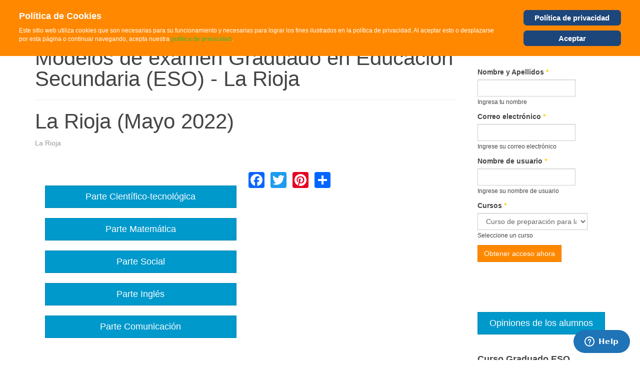

--- FILE ---
content_type: text/html; charset=utf-8
request_url: https://www.miprofesorvirtual.es/nuestros-cursos/pruebas-oficiales/examen-de-graduado-eso/modelos-de-examen/la-rioja/la-rioja-mayo-2022.html
body_size: 77565
content:
<!DOCTYPE html>
<html lang="es-es" dir="ltr" class="com_content view-article layout-blog itemid-956 j44 j40 mm-hover ">
<head>
<!--Carga rapida google chrme-->
<link rel="prerender" href="//www.miprofesorvirtual.es">
<!--fin carga rapida google chrome-->
<!--carga rapida firefox-->
<link rel="prefetch" href="//www.miprofesorvirtual.es">
<!--fin carga rapida firefox-->
<!--metas de facebook-->
<meta property="fb:app_id" content="431019963577228">
<meta property="fb:admins" content="josearroyoviana">
<!-- FIN de las metas de Facebook-->
<!-- logo -->
<!-- fin logo -->
<meta charset="utf-8">
<meta name="author" content="José Arroyo">
<meta name="viewport" content="width=device-width, initial-scale=1.0">
<meta name="twitter:card" content="summary">
<meta property="og:type" content="article">
<meta property="og:url" content="https://www.miprofesorvirtual.es/nuestros-cursos/pruebas-oficiales/examen-de-graduado-eso/modelos-de-examen/la-rioja/la-rioja-mayo-2022.html">
<meta property="og:title" content="Modelo examen ESO La Rioja (mayo 2022) - Mi Profesor Virtual">
<meta property="og:description" content="Modelos de examen de la prueba libre para obtener el graduado en Educación Secundaria en la Comunidad de La Rioja, mayo 2022">
<meta name="description" content="Modelos de examen de la prueba libre para obtener el graduado en Educación Secundaria en la Comunidad de La Rioja, mayo 2022">
<title>Modelo examen ESO La Rioja (mayo 2022) - Mi Profesor Virtual</title>
<link href="https://www.miprofesorvirtual.es/nuestros-cursos/pruebas-oficiales/examen-de-graduado-eso/modelos-de-examen/la-rioja/la-rioja-mayo-2022.amp.html" rel="amphtml">
<link href="https://www.miprofesorvirtual.es/component/search/?view=article&layout=blog&id=459&format=opensearch&Itemid=956&catid=67" rel="search" title="Buscar Mi Profesor Virtual" type="application/opensearchdescription+xml">
<link href="https://www.miprofesorvirtual.es/nuestros-cursos/pruebas-oficiales/examen-de-graduado-eso/modelos-de-examen/la-rioja/la-rioja-mayo-2022.html" rel="canonical">
<link href="/templates/purity_iii/favicon.ico" rel="icon" type="image/vnd.microsoft.icon">
<link href="https://maxcdn.bootstrapcdn.com/font-awesome/4.7.0/css/font-awesome.min.css" rel="stylesheet">
<script type="application/json" class="joomla-script-options new">{"system.paths":{"root":"","rootFull":"https:\/\/www.miprofesorvirtual.es\/","base":"","baseFull":"https:\/\/www.miprofesorvirtual.es\/"},"csrf.token":"0c33ef482a92293fa2e4bf7a91068d53"}</script>
<meta property="fb:pages" content="303757569665637">
<!-- META FOR IOS & HANDHELD -->
<meta name="viewport" content="width=device-width, initial-scale=1.0, maximum-scale=1.0, user-scalable=no">
<meta name="HandheldFriendly" content="true">
<meta name="apple-mobile-web-app-capable" content="YES">
<!-- //META FOR IOS & HANDHELD -->
<!-- Le HTML5 shim and media query for IE8 support -->
<!--[if lt IE 9]>
<script src="//html5shim.googlecode.com/svn/trunk/html5.js"></script>
<script type="text/javascript" src="/plugins/system/t3/base-bs3/js/respond.min.js"></script>
<![endif]-->
<!-- You can add Google Analytics here or use T3 Injection feature -->
<!--[if lt IE 9]>
<link rel="stylesheet" href="/templates/purity_iii/css/ie8.css" type="text/css" />
<![endif]-->
<!-- Google analytics-->
<!--fin google analytics-->
<!-- Inicio de Google G-TAG-->
<!-- Google tag (gtag.js) -->
<!-- Fin Google G-TAG -->
<!-- Nuevo plugin Facebook -->
<style>.logo-img{border:5px solid #F5F5F5}#t3-mainnav{min-height:64px}.btn-primary{margin-bottom:50px !important}#rsmemSub_membership_id{width:220px}.col-md-12.copyright small{display:none}#rsm_fecha_nacimiento_btn{margin-bottom:0px !important}html{font-family:sans-serif;-ms-text-size-adjust:100%;-webkit-text-size-adjust:100%}body{margin:0}article,aside,details,figcaption,figure,footer,header,hgroup,main,menu,nav,section,summary{display:block}audio,canvas,progress,video{display:inline-block;vertical-align:baseline}audio:not([controls]){display:none;height:0}[hidden],template{display:none}a{background-color:transparent}a:active,a:hover{outline:0}abbr[title]{border-bottom:none;text-decoration:underline;text-decoration:underline dotted}b,strong{font-weight:bold}dfn{font-style:italic}h1{font-size:2em;margin:0.67em 0}mark{background:#ff0;color:#000}small{font-size:80%}sub,sup{font-size:75%;line-height:0;position:relative;vertical-align:baseline}sup{top:-0.5em}sub{bottom:-0.25em}img{border:0}svg:not(:root){overflow:hidden}figure{margin:1em 40px}hr{box-sizing:content-box;height:0}pre{overflow:auto}code,kbd,pre,samp{font-family:monospace,monospace;font-size:1em}button,input,optgroup,select,textarea{color:inherit;font:inherit;margin:0}button{overflow:visible}button,select{text-transform:none}button,html input[type="button"],input[type="reset"],input[type="submit"]{-webkit-appearance:button;cursor:pointer}button[disabled],html input[disabled]{cursor:default}button::-moz-focus-inner,input::-moz-focus-inner{border:0;padding:0}input{line-height:normal}input[type="checkbox"],input[type="radio"]{box-sizing:border-box;padding:0}input[type="number"]::-webkit-inner-spin-button,input[type="number"]::-webkit-outer-spin-button{height:auto}input[type="search"]{-webkit-appearance:textfield;box-sizing:content-box}input[type="search"]::-webkit-search-cancel-button,input[type="search"]::-webkit-search-decoration{-webkit-appearance:none}fieldset{border:1px solid #c0c0c0;margin:0 2px;padding:0.35em 0.625em 0.75em}legend{border:0;padding:0}textarea{overflow:auto}optgroup{font-weight:bold}table{border-collapse:collapse;border-spacing:0}td,th{padding:0}@media print{*,*:before,*:after{color:#000 !important;text-shadow:none !important;background:transparent !important;box-shadow:none !important}a,a:visited{text-decoration:underline}a[href]:after{content:" (" attr(href) ")"}abbr[title]:after{content:" (" attr(title) ")"}a[href^="#"]:after,a[href^="javascript:"]:after{content:""}pre,blockquote{border:1px solid #999;page-break-inside:avoid}thead{display:table-header-group}tr,img{page-break-inside:avoid}img{max-width:100% !important}p,h2,h3{orphans:3;widows:3}h2,h3{page-break-after:avoid}.navbar{display:none}.btn>.caret,.dropup>.btn>.caret{border-top-color:#000 !important}.label{border:1px solid #000}.table{border-collapse:collapse !important}.table td,.table th{background-color:#fff !important}.table-bordered th,.table-bordered td{border:1px solid #ddd !important}}*{-webkit-box-sizing:border-box;-moz-box-sizing:border-box;box-sizing:border-box}*:before,*:after{-webkit-box-sizing:border-box;-moz-box-sizing:border-box;box-sizing:border-box}html{font-size:10px;-webkit-tap-highlight-color:rgba(0,0,0,0)}body{font-family:"Helvetica Neue",Helvetica,Arial,sans-serif;font-size:14px;line-height:1.42857143;color:#444;background-color:#fff}input,button,select,textarea{font-family:inherit;font-size:inherit;line-height:inherit}a{color:#f80;text-decoration:none}a:hover,a:focus{color:#b35f00;text-decoration:underline}a:focus{outline:5px auto -webkit-focus-ring-color;outline-offset:-2px}figure{margin:0}img{vertical-align:middle}.img-responsive,.thumbnail>img,.thumbnail a>img,.carousel-inner>.item>img,.carousel-inner>.item>a>img{display:block;max-width:100%;height:auto}.img-rounded{border-radius:0}.img-thumbnail{padding:4px;line-height:1.42857143;background-color:#fff;border:1px solid #ddd;border-radius:0;-webkit-transition:all 0.2s ease-in-out;-o-transition:all 0.2s ease-in-out;transition:all 0.2s ease-in-out;display:inline-block;max-width:100%;height:auto}.img-circle{border-radius:50%}hr{margin-top:20px;margin-bottom:20px;border:0;border-top:1px solid #eee}.sr-only{position:absolute;width:1px;height:1px;padding:0;margin:-1px;overflow:hidden;clip:rect(0,0,0,0);border:0}.sr-only-focusable:active,.sr-only-focusable:focus{position:static;width:auto;height:auto;margin:0;overflow:visible;clip:auto}[role="button"]{cursor:pointer}code,kbd,pre,samp{font-family:Consolas,Monaco,"Courier New",monospace}code{padding:2px 4px;font-size:90%;color:#c7254e;background-color:#f9f2f4;border-radius:0}kbd{padding:2px 4px;font-size:90%;color:#fff;background-color:#333;border-radius:0;box-shadow:inset 0 -1px 0 rgba(0,0,0,0.25)}kbd kbd{padding:0;font-size:100%;font-weight:700;box-shadow:none}pre{display:block;padding:9.5px;margin:0 0 10px;font-size:13px;line-height:1.42857143;color:#444;word-break:break-all;word-wrap:break-word;background-color:#f5f5f5;border:1px solid #ccc;border-radius:0}pre code{padding:0;font-size:inherit;color:inherit;white-space:pre-wrap;background-color:transparent;border-radius:0}.pre-scrollable{max-height:340px;overflow-y:scroll}.container{padding-right:20px;padding-left:20px;margin-right:auto;margin-left:auto}@media (min-width:768px){.container{width:760px}}@media (min-width:992px){.container{width:980px}}@media (min-width:1200px){.container{width:1180px}}.container-fluid{padding-right:20px;padding-left:20px;margin-right:auto;margin-left:auto}.row{margin-right:-20px;margin-left:-20px}.row-no-gutters{margin-right:0;margin-left:0}.row-no-gutters [class*="col-"]{padding-right:0;padding-left:0}.col-xs-1,.col-sm-1,.col-md-1,.col-lg-1,.col-xs-2,.col-sm-2,.col-md-2,.col-lg-2,.col-xs-3,.col-sm-3,.col-md-3,.col-lg-3,.col-xs-4,.col-sm-4,.col-md-4,.col-lg-4,.col-xs-5,.col-sm-5,.col-md-5,.col-lg-5,.col-xs-6,.col-sm-6,.col-md-6,.col-lg-6,.col-xs-7,.col-sm-7,.col-md-7,.col-lg-7,.col-xs-8,.col-sm-8,.col-md-8,.col-lg-8,.col-xs-9,.col-sm-9,.col-md-9,.col-lg-9,.col-xs-10,.col-sm-10,.col-md-10,.col-lg-10,.col-xs-11,.col-sm-11,.col-md-11,.col-lg-11,.col-xs-12,.col-sm-12,.col-md-12,.col-lg-12{position:relative;min-height:1px;padding-right:20px;padding-left:20px}.col-xs-1,.col-xs-2,.col-xs-3,.col-xs-4,.col-xs-5,.col-xs-6,.col-xs-7,.col-xs-8,.col-xs-9,.col-xs-10,.col-xs-11,.col-xs-12{float:left}.col-xs-12{width:100%}.col-xs-11{width:91.66666667%}.col-xs-10{width:83.33333333%}.col-xs-9{width:75%}.col-xs-8{width:66.66666667%}.col-xs-7{width:58.33333333%}.col-xs-6{width:50%}.col-xs-5{width:41.66666667%}.col-xs-4{width:33.33333333%}.col-xs-3{width:25%}.col-xs-2{width:16.66666667%}.col-xs-1{width:8.33333333%}.col-xs-pull-12{right:100%}.col-xs-pull-11{right:91.66666667%}.col-xs-pull-10{right:83.33333333%}.col-xs-pull-9{right:75%}.col-xs-pull-8{right:66.66666667%}.col-xs-pull-7{right:58.33333333%}.col-xs-pull-6{right:50%}.col-xs-pull-5{right:41.66666667%}.col-xs-pull-4{right:33.33333333%}.col-xs-pull-3{right:25%}.col-xs-pull-2{right:16.66666667%}.col-xs-pull-1{right:8.33333333%}.col-xs-pull-0{right:auto}.col-xs-push-12{left:100%}.col-xs-push-11{left:91.66666667%}.col-xs-push-10{left:83.33333333%}.col-xs-push-9{left:75%}.col-xs-push-8{left:66.66666667%}.col-xs-push-7{left:58.33333333%}.col-xs-push-6{left:50%}.col-xs-push-5{left:41.66666667%}.col-xs-push-4{left:33.33333333%}.col-xs-push-3{left:25%}.col-xs-push-2{left:16.66666667%}.col-xs-push-1{left:8.33333333%}.col-xs-push-0{left:auto}.col-xs-offset-12{margin-left:100%}.col-xs-offset-11{margin-left:91.66666667%}.col-xs-offset-10{margin-left:83.33333333%}.col-xs-offset-9{margin-left:75%}.col-xs-offset-8{margin-left:66.66666667%}.col-xs-offset-7{margin-left:58.33333333%}.col-xs-offset-6{margin-left:50%}.col-xs-offset-5{margin-left:41.66666667%}.col-xs-offset-4{margin-left:33.33333333%}.col-xs-offset-3{margin-left:25%}.col-xs-offset-2{margin-left:16.66666667%}.col-xs-offset-1{margin-left:8.33333333%}.col-xs-offset-0{margin-left:0%}@media (min-width:768px){.col-sm-1,.col-sm-2,.col-sm-3,.col-sm-4,.col-sm-5,.col-sm-6,.col-sm-7,.col-sm-8,.col-sm-9,.col-sm-10,.col-sm-11,.col-sm-12{float:left}.col-sm-12{width:100%}.col-sm-11{width:91.66666667%}.col-sm-10{width:83.33333333%}.col-sm-9{width:75%}.col-sm-8{width:66.66666667%}.col-sm-7{width:58.33333333%}.col-sm-6{width:50%}.col-sm-5{width:41.66666667%}.col-sm-4{width:33.33333333%}.col-sm-3{width:25%}.col-sm-2{width:16.66666667%}.col-sm-1{width:8.33333333%}.col-sm-pull-12{right:100%}.col-sm-pull-11{right:91.66666667%}.col-sm-pull-10{right:83.33333333%}.col-sm-pull-9{right:75%}.col-sm-pull-8{right:66.66666667%}.col-sm-pull-7{right:58.33333333%}.col-sm-pull-6{right:50%}.col-sm-pull-5{right:41.66666667%}.col-sm-pull-4{right:33.33333333%}.col-sm-pull-3{right:25%}.col-sm-pull-2{right:16.66666667%}.col-sm-pull-1{right:8.33333333%}.col-sm-pull-0{right:auto}.col-sm-push-12{left:100%}.col-sm-push-11{left:91.66666667%}.col-sm-push-10{left:83.33333333%}.col-sm-push-9{left:75%}.col-sm-push-8{left:66.66666667%}.col-sm-push-7{left:58.33333333%}.col-sm-push-6{left:50%}.col-sm-push-5{left:41.66666667%}.col-sm-push-4{left:33.33333333%}.col-sm-push-3{left:25%}.col-sm-push-2{left:16.66666667%}.col-sm-push-1{left:8.33333333%}.col-sm-push-0{left:auto}.col-sm-offset-12{margin-left:100%}.col-sm-offset-11{margin-left:91.66666667%}.col-sm-offset-10{margin-left:83.33333333%}.col-sm-offset-9{margin-left:75%}.col-sm-offset-8{margin-left:66.66666667%}.col-sm-offset-7{margin-left:58.33333333%}.col-sm-offset-6{margin-left:50%}.col-sm-offset-5{margin-left:41.66666667%}.col-sm-offset-4{margin-left:33.33333333%}.col-sm-offset-3{margin-left:25%}.col-sm-offset-2{margin-left:16.66666667%}.col-sm-offset-1{margin-left:8.33333333%}.col-sm-offset-0{margin-left:0%}}@media (min-width:992px){.col-md-1,.col-md-2,.col-md-3,.col-md-4,.col-md-5,.col-md-6,.col-md-7,.col-md-8,.col-md-9,.col-md-10,.col-md-11,.col-md-12{float:left}.col-md-12{width:100%}.col-md-11{width:91.66666667%}.col-md-10{width:83.33333333%}.col-md-9{width:75%}.col-md-8{width:66.66666667%}.col-md-7{width:58.33333333%}.col-md-6{width:50%}.col-md-5{width:41.66666667%}.col-md-4{width:33.33333333%}.col-md-3{width:25%}.col-md-2{width:16.66666667%}.col-md-1{width:8.33333333%}.col-md-pull-12{right:100%}.col-md-pull-11{right:91.66666667%}.col-md-pull-10{right:83.33333333%}.col-md-pull-9{right:75%}.col-md-pull-8{right:66.66666667%}.col-md-pull-7{right:58.33333333%}.col-md-pull-6{right:50%}.col-md-pull-5{right:41.66666667%}.col-md-pull-4{right:33.33333333%}.col-md-pull-3{right:25%}.col-md-pull-2{right:16.66666667%}.col-md-pull-1{right:8.33333333%}.col-md-pull-0{right:auto}.col-md-push-12{left:100%}.col-md-push-11{left:91.66666667%}.col-md-push-10{left:83.33333333%}.col-md-push-9{left:75%}.col-md-push-8{left:66.66666667%}.col-md-push-7{left:58.33333333%}.col-md-push-6{left:50%}.col-md-push-5{left:41.66666667%}.col-md-push-4{left:33.33333333%}.col-md-push-3{left:25%}.col-md-push-2{left:16.66666667%}.col-md-push-1{left:8.33333333%}.col-md-push-0{left:auto}.col-md-offset-12{margin-left:100%}.col-md-offset-11{margin-left:91.66666667%}.col-md-offset-10{margin-left:83.33333333%}.col-md-offset-9{margin-left:75%}.col-md-offset-8{margin-left:66.66666667%}.col-md-offset-7{margin-left:58.33333333%}.col-md-offset-6{margin-left:50%}.col-md-offset-5{margin-left:41.66666667%}.col-md-offset-4{margin-left:33.33333333%}.col-md-offset-3{margin-left:25%}.col-md-offset-2{margin-left:16.66666667%}.col-md-offset-1{margin-left:8.33333333%}.col-md-offset-0{margin-left:0%}}@media (min-width:1200px){.col-lg-1,.col-lg-2,.col-lg-3,.col-lg-4,.col-lg-5,.col-lg-6,.col-lg-7,.col-lg-8,.col-lg-9,.col-lg-10,.col-lg-11,.col-lg-12{float:left}.col-lg-12{width:100%}.col-lg-11{width:91.66666667%}.col-lg-10{width:83.33333333%}.col-lg-9{width:75%}.col-lg-8{width:66.66666667%}.col-lg-7{width:58.33333333%}.col-lg-6{width:50%}.col-lg-5{width:41.66666667%}.col-lg-4{width:33.33333333%}.col-lg-3{width:25%}.col-lg-2{width:16.66666667%}.col-lg-1{width:8.33333333%}.col-lg-pull-12{right:100%}.col-lg-pull-11{right:91.66666667%}.col-lg-pull-10{right:83.33333333%}.col-lg-pull-9{right:75%}.col-lg-pull-8{right:66.66666667%}.col-lg-pull-7{right:58.33333333%}.col-lg-pull-6{right:50%}.col-lg-pull-5{right:41.66666667%}.col-lg-pull-4{right:33.33333333%}.col-lg-pull-3{right:25%}.col-lg-pull-2{right:16.66666667%}.col-lg-pull-1{right:8.33333333%}.col-lg-pull-0{right:auto}.col-lg-push-12{left:100%}.col-lg-push-11{left:91.66666667%}.col-lg-push-10{left:83.33333333%}.col-lg-push-9{left:75%}.col-lg-push-8{left:66.66666667%}.col-lg-push-7{left:58.33333333%}.col-lg-push-6{left:50%}.col-lg-push-5{left:41.66666667%}.col-lg-push-4{left:33.33333333%}.col-lg-push-3{left:25%}.col-lg-push-2{left:16.66666667%}.col-lg-push-1{left:8.33333333%}.col-lg-push-0{left:auto}.col-lg-offset-12{margin-left:100%}.col-lg-offset-11{margin-left:91.66666667%}.col-lg-offset-10{margin-left:83.33333333%}.col-lg-offset-9{margin-left:75%}.col-lg-offset-8{margin-left:66.66666667%}.col-lg-offset-7{margin-left:58.33333333%}.col-lg-offset-6{margin-left:50%}.col-lg-offset-5{margin-left:41.66666667%}.col-lg-offset-4{margin-left:33.33333333%}.col-lg-offset-3{margin-left:25%}.col-lg-offset-2{margin-left:16.66666667%}.col-lg-offset-1{margin-left:8.33333333%}.col-lg-offset-0{margin-left:0%}}table{background-color:transparent}table col[class*="col-"]{position:static;display:table-column;float:none}table td[class*="col-"],table th[class*="col-"]{position:static;display:table-cell;float:none}caption{padding-top:8px;padding-bottom:8px;color:#999;text-align:left}th{text-align:left}.table{width:100%;max-width:100%;margin-bottom:20px}.table>thead>tr>th,.table>tbody>tr>th,.table>tfoot>tr>th,.table>thead>tr>td,.table>tbody>tr>td,.table>tfoot>tr>td{padding:8px;line-height:1.42857143;vertical-align:top;border-top:1px solid #ddd}.table>thead>tr>th{vertical-align:bottom;border-bottom:2px solid #ddd}.table>caption+thead>tr:first-child>th,.table>colgroup+thead>tr:first-child>th,.table>thead:first-child>tr:first-child>th,.table>caption+thead>tr:first-child>td,.table>colgroup+thead>tr:first-child>td,.table>thead:first-child>tr:first-child>td{border-top:0}.table>tbody+tbody{border-top:2px solid #ddd}.table .table{background-color:#fff}.table-condensed>thead>tr>th,.table-condensed>tbody>tr>th,.table-condensed>tfoot>tr>th,.table-condensed>thead>tr>td,.table-condensed>tbody>tr>td,.table-condensed>tfoot>tr>td{padding:5px}.table-bordered{border:1px solid #ddd}.table-bordered>thead>tr>th,.table-bordered>tbody>tr>th,.table-bordered>tfoot>tr>th,.table-bordered>thead>tr>td,.table-bordered>tbody>tr>td,.table-bordered>tfoot>tr>td{border:1px solid #ddd}.table-bordered>thead>tr>th,.table-bordered>thead>tr>td{border-bottom-width:2px}.table-striped>tbody>tr:nth-of-type(odd){background-color:#f9f9f9}.table-hover>tbody>tr:hover{background-color:#f5f5f5}.table>thead>tr>td.active,.table>tbody>tr>td.active,.table>tfoot>tr>td.active,.table>thead>tr>th.active,.table>tbody>tr>th.active,.table>tfoot>tr>th.active,.table>thead>tr.active>td,.table>tbody>tr.active>td,.table>tfoot>tr.active>td,.table>thead>tr.active>th,.table>tbody>tr.active>th,.table>tfoot>tr.active>th{background-color:#f5f5f5}.table-hover>tbody>tr>td.active:hover,.table-hover>tbody>tr>th.active:hover,.table-hover>tbody>tr.active:hover>td,.table-hover>tbody>tr:hover>.active,.table-hover>tbody>tr.active:hover>th{background-color:#e8e8e8}.table>thead>tr>td.success,.table>tbody>tr>td.success,.table>tfoot>tr>td.success,.table>thead>tr>th.success,.table>tbody>tr>th.success,.table>tfoot>tr>th.success,.table>thead>tr.success>td,.table>tbody>tr.success>td,.table>tfoot>tr.success>td,.table>thead>tr.success>th,.table>tbody>tr.success>th,.table>tfoot>tr.success>th{background-color:#dff0d8}.table-hover>tbody>tr>td.success:hover,.table-hover>tbody>tr>th.success:hover,.table-hover>tbody>tr.success:hover>td,.table-hover>tbody>tr:hover>.success,.table-hover>tbody>tr.success:hover>th{background-color:#d0e9c6}.table>thead>tr>td.info,.table>tbody>tr>td.info,.table>tfoot>tr>td.info,.table>thead>tr>th.info,.table>tbody>tr>th.info,.table>tfoot>tr>th.info,.table>thead>tr.info>td,.table>tbody>tr.info>td,.table>tfoot>tr.info>td,.table>thead>tr.info>th,.table>tbody>tr.info>th,.table>tfoot>tr.info>th{background-color:#d9edf7}.table-hover>tbody>tr>td.info:hover,.table-hover>tbody>tr>th.info:hover,.table-hover>tbody>tr.info:hover>td,.table-hover>tbody>tr:hover>.info,.table-hover>tbody>tr.info:hover>th{background-color:#c4e3f3}.table>thead>tr>td.warning,.table>tbody>tr>td.warning,.table>tfoot>tr>td.warning,.table>thead>tr>th.warning,.table>tbody>tr>th.warning,.table>tfoot>tr>th.warning,.table>thead>tr.warning>td,.table>tbody>tr.warning>td,.table>tfoot>tr.warning>td,.table>thead>tr.warning>th,.table>tbody>tr.warning>th,.table>tfoot>tr.warning>th{background-color:#fcf8e3}.table-hover>tbody>tr>td.warning:hover,.table-hover>tbody>tr>th.warning:hover,.table-hover>tbody>tr.warning:hover>td,.table-hover>tbody>tr:hover>.warning,.table-hover>tbody>tr.warning:hover>th{background-color:#faf2cc}.table>thead>tr>td.danger,.table>tbody>tr>td.danger,.table>tfoot>tr>td.danger,.table>thead>tr>th.danger,.table>tbody>tr>th.danger,.table>tfoot>tr>th.danger,.table>thead>tr.danger>td,.table>tbody>tr.danger>td,.table>tfoot>tr.danger>td,.table>thead>tr.danger>th,.table>tbody>tr.danger>th,.table>tfoot>tr.danger>th{background-color:#f2dede}.table-hover>tbody>tr>td.danger:hover,.table-hover>tbody>tr>th.danger:hover,.table-hover>tbody>tr.danger:hover>td,.table-hover>tbody>tr:hover>.danger,.table-hover>tbody>tr.danger:hover>th{background-color:#ebcccc}.table-responsive{min-height:.01%;overflow-x:auto}@media screen and (max-width:767px){.table-responsive{width:100%;margin-bottom:15px;overflow-y:hidden;-ms-overflow-style:-ms-autohiding-scrollbar;border:1px solid #ddd}.table-responsive>.table{margin-bottom:0}.table-responsive>.table>thead>tr>th,.table-responsive>.table>tbody>tr>th,.table-responsive>.table>tfoot>tr>th,.table-responsive>.table>thead>tr>td,.table-responsive>.table>tbody>tr>td,.table-responsive>.table>tfoot>tr>td{white-space:nowrap}.table-responsive>.table-bordered{border:0}.table-responsive>.table-bordered>thead>tr>th:first-child,.table-responsive>.table-bordered>tbody>tr>th:first-child,.table-responsive>.table-bordered>tfoot>tr>th:first-child,.table-responsive>.table-bordered>thead>tr>td:first-child,.table-responsive>.table-bordered>tbody>tr>td:first-child,.table-responsive>.table-bordered>tfoot>tr>td:first-child{border-left:0}.table-responsive>.table-bordered>thead>tr>th:last-child,.table-responsive>.table-bordered>tbody>tr>th:last-child,.table-responsive>.table-bordered>tfoot>tr>th:last-child,.table-responsive>.table-bordered>thead>tr>td:last-child,.table-responsive>.table-bordered>tbody>tr>td:last-child,.table-responsive>.table-bordered>tfoot>tr>td:last-child{border-right:0}.table-responsive>.table-bordered>tbody>tr:last-child>th,.table-responsive>.table-bordered>tfoot>tr:last-child>th,.table-responsive>.table-bordered>tbody>tr:last-child>td,.table-responsive>.table-bordered>tfoot>tr:last-child>td{border-bottom:0}}select,textarea,input[type="text"],input[type="password"],input[type="datetime"],input[type="datetime-local"],input[type="date"],input[type="month"],input[type="time"],input[type="week"],input[type="number"],input[type="email"],input[type="url"],input[type="search"],input[type="tel"],input[type="color"],.inputbox{display:block;width:100%;height:34px;padding:6px 12px;font-size:14px;line-height:1.42857143;color:#666;background-color:#fff;background-image:none;border:1px solid #ccc;border-radius:0;-webkit-box-shadow:inset 0 1px 1px rgba(0,0,0,0.075);box-shadow:inset 0 1px 1px rgba(0,0,0,0.075);-webkit-transition:border-color ease-in-out .15s,box-shadow ease-in-out .15s;-o-transition:border-color ease-in-out .15s,box-shadow ease-in-out .15s;transition:border-color ease-in-out .15s,box-shadow ease-in-out .15s}select:focus,textarea:focus,input[type="text"]:focus,input[type="password"]:focus,input[type="datetime"]:focus,input[type="datetime-local"]:focus,input[type="date"]:focus,input[type="month"]:focus,input[type="time"]:focus,input[type="week"]:focus,input[type="number"]:focus,input[type="email"]:focus,input[type="url"]:focus,input[type="search"]:focus,input[type="tel"]:focus,input[type="color"]:focus,.inputbox:focus{border-color:#66afe9;outline:0;-webkit-box-shadow:inset 0 1px 1px rgba(0,0,0,.075),0 0 8px rgba(102,175,233,0.6);box-shadow:inset 0 1px 1px rgba(0,0,0,.075),0 0 8px rgba(102,175,233,0.6)}select::-moz-placeholder,textarea::-moz-placeholder,input[type="text"]::-moz-placeholder,input[type="password"]::-moz-placeholder,input[type="datetime"]::-moz-placeholder,input[type="datetime-local"]::-moz-placeholder,input[type="date"]::-moz-placeholder,input[type="month"]::-moz-placeholder,input[type="time"]::-moz-placeholder,input[type="week"]::-moz-placeholder,input[type="number"]::-moz-placeholder,input[type="email"]::-moz-placeholder,input[type="url"]::-moz-placeholder,input[type="search"]::-moz-placeholder,input[type="tel"]::-moz-placeholder,input[type="color"]::-moz-placeholder,.inputbox::-moz-placeholder{color:#999;opacity:1}select:-ms-input-placeholder,textarea:-ms-input-placeholder,input[type="text"]:-ms-input-placeholder,input[type="password"]:-ms-input-placeholder,input[type="datetime"]:-ms-input-placeholder,input[type="datetime-local"]:-ms-input-placeholder,input[type="date"]:-ms-input-placeholder,input[type="month"]:-ms-input-placeholder,input[type="time"]:-ms-input-placeholder,input[type="week"]:-ms-input-placeholder,input[type="number"]:-ms-input-placeholder,input[type="email"]:-ms-input-placeholder,input[type="url"]:-ms-input-placeholder,input[type="search"]:-ms-input-placeholder,input[type="tel"]:-ms-input-placeholder,input[type="color"]:-ms-input-placeholder,.inputbox:-ms-input-placeholder{color:#999}select::-webkit-input-placeholder,textarea::-webkit-input-placeholder,input[type="text"]::-webkit-input-placeholder,input[type="password"]::-webkit-input-placeholder,input[type="datetime"]::-webkit-input-placeholder,input[type="datetime-local"]::-webkit-input-placeholder,input[type="date"]::-webkit-input-placeholder,input[type="month"]::-webkit-input-placeholder,input[type="time"]::-webkit-input-placeholder,input[type="week"]::-webkit-input-placeholder,input[type="number"]::-webkit-input-placeholder,input[type="email"]::-webkit-input-placeholder,input[type="url"]::-webkit-input-placeholder,input[type="search"]::-webkit-input-placeholder,input[type="tel"]::-webkit-input-placeholder,input[type="color"]::-webkit-input-placeholder,.inputbox::-webkit-input-placeholder{color:#999}select::-ms-expand,textarea::-ms-expand,input[type="text"]::-ms-expand,input[type="password"]::-ms-expand,input[type="datetime"]::-ms-expand,input[type="datetime-local"]::-ms-expand,input[type="date"]::-ms-expand,input[type="month"]::-ms-expand,input[type="time"]::-ms-expand,input[type="week"]::-ms-expand,input[type="number"]::-ms-expand,input[type="email"]::-ms-expand,input[type="url"]::-ms-expand,input[type="search"]::-ms-expand,input[type="tel"]::-ms-expand,input[type="color"]::-ms-expand,.inputbox::-ms-expand{background-color:transparent;border:0}select[disabled],textarea[disabled],input[type="text"][disabled],input[type="password"][disabled],input[type="datetime"][disabled],input[type="datetime-local"][disabled],input[type="date"][disabled],input[type="month"][disabled],input[type="time"][disabled],input[type="week"][disabled],input[type="number"][disabled],input[type="email"][disabled],input[type="url"][disabled],input[type="search"][disabled],input[type="tel"][disabled],input[type="color"][disabled],.inputbox[disabled],select[readonly],textarea[readonly],input[type="text"][readonly],input[type="password"][readonly],input[type="datetime"][readonly],input[type="datetime-local"][readonly],input[type="date"][readonly],input[type="month"][readonly],input[type="time"][readonly],input[type="week"][readonly],input[type="number"][readonly],input[type="email"][readonly],input[type="url"][readonly],input[type="search"][readonly],input[type="tel"][readonly],input[type="color"][readonly],.inputbox[readonly],fieldset[disabled] select,fieldset[disabled] textarea,fieldset[disabled] input[type="text"],fieldset[disabled] input[type="password"],fieldset[disabled] input[type="datetime"],fieldset[disabled] input[type="datetime-local"],fieldset[disabled] input[type="date"],fieldset[disabled] input[type="month"],fieldset[disabled] input[type="time"],fieldset[disabled] input[type="week"],fieldset[disabled] input[type="number"],fieldset[disabled] input[type="email"],fieldset[disabled] input[type="url"],fieldset[disabled] input[type="search"],fieldset[disabled] input[type="tel"],fieldset[disabled] input[type="color"],fieldset[disabled] .inputbox{background-color:#eee;opacity:1}select[disabled],textarea[disabled],input[type="text"][disabled],input[type="password"][disabled],input[type="datetime"][disabled],input[type="datetime-local"][disabled],input[type="date"][disabled],input[type="month"][disabled],input[type="time"][disabled],input[type="week"][disabled],input[type="number"][disabled],input[type="email"][disabled],input[type="url"][disabled],input[type="search"][disabled],input[type="tel"][disabled],input[type="color"][disabled],.inputbox[disabled],fieldset[disabled] select,fieldset[disabled] textarea,fieldset[disabled] input[type="text"],fieldset[disabled] input[type="password"],fieldset[disabled] input[type="datetime"],fieldset[disabled] input[type="datetime-local"],fieldset[disabled] input[type="date"],fieldset[disabled] input[type="month"],fieldset[disabled] input[type="time"],fieldset[disabled] input[type="week"],fieldset[disabled] input[type="number"],fieldset[disabled] input[type="email"],fieldset[disabled] input[type="url"],fieldset[disabled] input[type="search"],fieldset[disabled] input[type="tel"],fieldset[disabled] input[type="color"],fieldset[disabled] .inputbox{cursor:not-allowed}textareaselect,textareatextarea,textareainput[type="text"],textareainput[type="password"],textareainput[type="datetime"],textareainput[type="datetime-local"],textareainput[type="date"],textareainput[type="month"],textareainput[type="time"],textareainput[type="week"],textareainput[type="number"],textareainput[type="email"],textareainput[type="url"],textareainput[type="search"],textareainput[type="tel"],textareainput[type="color"],textarea.inputbox{height:auto}select:focus,textarea:focus,input[type="text"]:focus,input[type="password"]:focus,input[type="datetime"]:focus,input[type="datetime-local"]:focus,input[type="date"]:focus,input[type="month"]:focus,input[type="time"]:focus,input[type="week"]:focus,input[type="number"]:focus,input[type="email"]:focus,input[type="url"]:focus,input[type="search"]:focus,input[type="tel"]:focus,input[type="color"]:focus,.inputbox:focus{border-color:#66afe9;outline:0;-webkit-box-shadow:inset 0 1px 1px rgba(0,0,0,.075),0 0 8px rgba(102,175,233,0.6);box-shadow:inset 0 1px 1px rgba(0,0,0,.075),0 0 8px rgba(102,175,233,0.6)}select::-moz-placeholder,textarea::-moz-placeholder,input[type="text"]::-moz-placeholder,input[type="password"]::-moz-placeholder,input[type="datetime"]::-moz-placeholder,input[type="datetime-local"]::-moz-placeholder,input[type="date"]::-moz-placeholder,input[type="month"]::-moz-placeholder,input[type="time"]::-moz-placeholder,input[type="week"]::-moz-placeholder,input[type="number"]::-moz-placeholder,input[type="email"]::-moz-placeholder,input[type="url"]::-moz-placeholder,input[type="search"]::-moz-placeholder,input[type="tel"]::-moz-placeholder,input[type="color"]::-moz-placeholder,.inputbox::-moz-placeholder{color:#999;opacity:1}select:-ms-input-placeholder,textarea:-ms-input-placeholder,input[type="text"]:-ms-input-placeholder,input[type="password"]:-ms-input-placeholder,input[type="datetime"]:-ms-input-placeholder,input[type="datetime-local"]:-ms-input-placeholder,input[type="date"]:-ms-input-placeholder,input[type="month"]:-ms-input-placeholder,input[type="time"]:-ms-input-placeholder,input[type="week"]:-ms-input-placeholder,input[type="number"]:-ms-input-placeholder,input[type="email"]:-ms-input-placeholder,input[type="url"]:-ms-input-placeholder,input[type="search"]:-ms-input-placeholder,input[type="tel"]:-ms-input-placeholder,input[type="color"]:-ms-input-placeholder,.inputbox:-ms-input-placeholder{color:#999}select::-webkit-input-placeholder,textarea::-webkit-input-placeholder,input[type="text"]::-webkit-input-placeholder,input[type="password"]::-webkit-input-placeholder,input[type="datetime"]::-webkit-input-placeholder,input[type="datetime-local"]::-webkit-input-placeholder,input[type="date"]::-webkit-input-placeholder,input[type="month"]::-webkit-input-placeholder,input[type="time"]::-webkit-input-placeholder,input[type="week"]::-webkit-input-placeholder,input[type="number"]::-webkit-input-placeholder,input[type="email"]::-webkit-input-placeholder,input[type="url"]::-webkit-input-placeholder,input[type="search"]::-webkit-input-placeholder,input[type="tel"]::-webkit-input-placeholder,input[type="color"]::-webkit-input-placeholder,.inputbox::-webkit-input-placeholder{color:#999}select[disabled],textarea[disabled],input[type="text"][disabled],input[type="password"][disabled],input[type="datetime"][disabled],input[type="datetime-local"][disabled],input[type="date"][disabled],input[type="month"][disabled],input[type="time"][disabled],input[type="week"][disabled],input[type="number"][disabled],input[type="email"][disabled],input[type="url"][disabled],input[type="search"][disabled],input[type="tel"][disabled],input[type="color"][disabled],.inputbox[disabled],select[readonly],textarea[readonly],input[type="text"][readonly],input[type="password"][readonly],input[type="datetime"][readonly],input[type="datetime-local"][readonly],input[type="date"][readonly],input[type="month"][readonly],input[type="time"][readonly],input[type="week"][readonly],input[type="number"][readonly],input[type="email"][readonly],input[type="url"][readonly],input[type="search"][readonly],input[type="tel"][readonly],input[type="color"][readonly],.inputbox[readonly],fieldset[disabled] select,fieldset[disabled] textarea,fieldset[disabled] input[type="text"],fieldset[disabled] input[type="password"],fieldset[disabled] input[type="datetime"],fieldset[disabled] input[type="datetime-local"],fieldset[disabled] input[type="date"],fieldset[disabled] input[type="month"],fieldset[disabled] input[type="time"],fieldset[disabled] input[type="week"],fieldset[disabled] input[type="number"],fieldset[disabled] input[type="email"],fieldset[disabled] input[type="url"],fieldset[disabled] input[type="search"],fieldset[disabled] input[type="tel"],fieldset[disabled] input[type="color"],fieldset[disabled] .inputbox{cursor:not-allowed;background-color:#eee}textareaselect,textareatextarea,textareainput[type="text"],textareainput[type="password"],textareainput[type="datetime"],textareainput[type="datetime-local"],textareainput[type="date"],textareainput[type="month"],textareainput[type="time"],textareainput[type="week"],textareainput[type="number"],textareainput[type="email"],textareainput[type="url"],textareainput[type="search"],textareainput[type="tel"],textareainput[type="color"],textarea.inputbox{height:auto}@media screen and (min-width:768px){select,textarea,input[type="text"],input[type="password"],input[type="datetime"],input[type="datetime-local"],input[type="date"],input[type="month"],input[type="time"],input[type="week"],input[type="number"],input[type="email"],input[type="url"],input[type="search"],input[type="tel"],input[type="color"],.inputbox{width:auto}}select,select.form-control,select.inputbox,select.input{padding-right:5px}.input-mini{width:60px}.input-small{width:90px}.input-medium{width:150px}.input-large{width:210px}.input-xlarge{width:270px}.input-xxlarge{width:530px}input.input-sm{height:30px;padding:5px 10px;font-size:12px;line-height:1.5;border-radius:0}selectinput.input-sm{height:30px;line-height:30px}textareainput.input-sm,select[multiple]input.input-sm{height:auto}input.input-lg{height:45px;padding:10px 16px;font-size:18px;line-height:1.33;border-radius:0}selectinput.input-lg{height:45px;line-height:45px}textareainput.input-lg,select[multiple]input.input-lg{height:auto}@media (min-width:768px){.form-inline .inputbox,.form-inline select,.form-inline textarea,.form-inline input{display:inline-block}}.control-group{margin-bottom:10px}legend+.control-group{margin-top:20px;-webkit-margin-top-collapse:separate}.form-horizontal .control-group{margin-bottom:20px}.form-horizontal .control-group:before,.form-horizontal .control-group:after{display:table;content:" "}.form-horizontal .control-group:after{clear:both}.form-horizontal .control-group:before,.form-horizontal .control-group:after{display:table;content:" "}.form-horizontal .control-group:after{clear:both}.form-horizontal .control-group .control-label{display:block;width:100%}@media (min-width:768px){.form-horizontal .control-group .control-label{display:inline-block;float:left;width:160px;padding-top:5px;text-align:right}}.form-horizontal .control-group .controls{margin-left:180px}.form-actions{padding:20px;margin:20px 0;background-color:#eee;border-radius:0}.form-actions:before,.form-actions:after{display:table;content:" "}.form-actions:after{clear:both}.form-actions:before,.form-actions:after{display:table;content:" "}.form-actions:after{clear:both}.form-actions [class*="col-sm-offset-"],.form-actions [class*="col-md-offset-"]{padding-left:5px !important}.input-append,.input-prepend{display:inline-block;margin-bottom:10px;vertical-align:middle;font-size:0;white-space:nowrap}.input-append input,.input-prepend input,.input-append select,.input-prepend select,.input-append .uneditable-input,.input-prepend .uneditable-input,.input-append .dropdown-menu,.input-prepend .dropdown-menu,.input-append .popover,.input-prepend .popover{font-size:14px}.input-append input,.input-prepend input,.input-append select,.input-prepend select,.input-append .uneditable-input,.input-prepend .uneditable-input{position:relative;margin-bottom:0;*margin-left:0;vertical-align:top;border-radius:0 0 0 0}.input-append input:focus,.input-prepend input:focus,.input-append select:focus,.input-prepend select:focus,.input-append .uneditable-input:focus,.input-prepend .uneditable-input:focus{z-index:2}.input-append .add-on,.input-prepend .add-on{display:inline-block;width:auto;height:34px;min-width:16px;padding:4px 5px;font-size:14px;font-weight:normal;line-height:1.42857143;text-align:center;background-color:#eee;border:1px solid #ccc}.input-append .add-on,.input-prepend .add-on,.input-append .btn,.input-prepend .btn,.input-append .btn-group>.dropdown-toggle,.input-prepend .btn-group>.dropdown-toggle{vertical-align:top;border-radius:0}.input-append .active,.input-prepend .active{background-color:#9bd7a8;border-color:#3e9b52}.input-prepend .add-on,.input-prepend .btn{margin-right:-1px}.input-prepend .add-on:first-child,.input-prepend .btn:first-child{border-radius:0 0 0 0}.input-append input,.input-append select,.input-append .uneditable-input{border-radius:0 0 0 0}.input-append input+.btn-group .btn:last-child,.input-append select+.btn-group .btn:last-child,.input-append .uneditable-input+.btn-group .btn:last-child{border-radius:0 0 0 0}.input-append .add-on,.input-append .btn,.input-append .btn-group{margin-left:-1px}.input-append .add-on:last-child,.input-append .btn:last-child,.input-append .btn-group:last-child>.dropdown-toggle{border-radius:0 0 0 0}.input-prepend.input-append input,.input-prepend.input-append select,.input-prepend.input-append .uneditable-input{border-radius:0}.input-prepend.input-append input+.btn-group .btn,.input-prepend.input-append select+.btn-group .btn,.input-prepend.input-append .uneditable-input+.btn-group .btn{border-radius:0 0 0 0}.input-prepend.input-append .add-on:first-child,.input-prepend.input-append .btn:first-child{margin-right:-1px;border-radius:0 0 0 0}.input-prepend.input-append .add-on:last-child,.input-prepend.input-append .btn:last-child{margin-left:-1px;border-radius:0 0 0 0}.input-prepend.input-append .btn-group:first-child{margin-left:0}.btn-large{padding:10px 16px;font-size:18px;border-radius:0}.btn-large [class^="icon-"],.btn-large [class*=" icon-"]{margin-top:4px}.btn-small{padding:5px 10px;font-size:12px;border-radius:0}.btn-small [class^="icon-"],.btn-small [class*=" icon-"]{margin-top:0}.btn-mini{padding:2px 4px;font-size:12px;border-radius:0}.btn-mini [class^="icon-"],.btn-mini [class*=" icon-"]{margin-top:-1px}fieldset{min-width:0;padding:0;margin:0;border:0}legend{display:block;width:100%;padding:0;margin-bottom:20px;font-size:21px;line-height:inherit;color:#444;border:0;border-bottom:1px solid #e5e5e5}label{display:inline-block;max-width:100%;margin-bottom:5px;font-weight:700}input[type="search"]{-webkit-box-sizing:border-box;-moz-box-sizing:border-box;box-sizing:border-box;-webkit-appearance:none;appearance:none}input[type="radio"],input[type="checkbox"]{margin:4px 0 0;margin-top:1px \9;line-height:normal}input[type="radio"][disabled],input[type="checkbox"][disabled],input[type="radio"].disabled,input[type="checkbox"].disabled,fieldset[disabled] input[type="radio"],fieldset[disabled] input[type="checkbox"]{cursor:not-allowed}input[type="file"]{display:block}input[type="range"]{display:block;width:100%}select[multiple],select[size]{height:auto}input[type="file"]:focus,input[type="radio"]:focus,input[type="checkbox"]:focus{outline:5px auto -webkit-focus-ring-color;outline-offset:-2px}output{display:block;padding-top:7px;font-size:14px;line-height:1.42857143;color:#666}.form-control{display:block;width:100%;height:34px;padding:6px 12px;font-size:14px;line-height:1.42857143;color:#666;background-color:#fff;background-image:none;border:1px solid #ccc;border-radius:0;-webkit-box-shadow:inset 0 1px 1px rgba(0,0,0,0.075);box-shadow:inset 0 1px 1px rgba(0,0,0,0.075);-webkit-transition:border-color ease-in-out .15s,box-shadow ease-in-out .15s;-o-transition:border-color ease-in-out .15s,box-shadow ease-in-out .15s;transition:border-color ease-in-out .15s,box-shadow ease-in-out .15s}.form-control:focus{border-color:#66afe9;outline:0;-webkit-box-shadow:inset 0 1px 1px rgba(0,0,0,.075),0 0 8px rgba(102,175,233,0.6);box-shadow:inset 0 1px 1px rgba(0,0,0,.075),0 0 8px rgba(102,175,233,0.6)}.form-control::-moz-placeholder{color:#999;opacity:1}.form-control:-ms-input-placeholder{color:#999}.form-control::-webkit-input-placeholder{color:#999}.form-control::-ms-expand{background-color:transparent;border:0}.form-control[disabled],.form-control[readonly],fieldset[disabled] .form-control{background-color:#eee;opacity:1}.form-control[disabled],fieldset[disabled] .form-control{cursor:not-allowed}textarea.form-control{height:auto}@media screen and (-webkit-min-device-pixel-ratio:0){input[type="date"].form-control,input[type="time"].form-control,input[type="datetime-local"].form-control,input[type="month"].form-control{line-height:34px}input[type="date"].input-sm,input[type="time"].input-sm,input[type="datetime-local"].input-sm,input[type="month"].input-sm,.input-group-sm input[type="date"],.input-group-sm input[type="time"],.input-group-sm input[type="datetime-local"],.input-group-sm input[type="month"]{line-height:30px}input[type="date"].input-lg,input[type="time"].input-lg,input[type="datetime-local"].input-lg,input[type="month"].input-lg,.input-group-lg input[type="date"],.input-group-lg input[type="time"],.input-group-lg input[type="datetime-local"],.input-group-lg input[type="month"]{line-height:45px}}.form-group{margin-bottom:15px}.radio,.checkbox{position:relative;display:block;margin-top:10px;margin-bottom:10px}.radio.disabled label,.checkbox.disabled label,fieldset[disabled] .radio label,fieldset[disabled] .checkbox label{cursor:not-allowed}.radio label,.checkbox label{min-height:20px;padding-left:20px;margin-bottom:0;font-weight:400;cursor:pointer}.radio input[type="radio"],.radio-inline input[type="radio"],.checkbox input[type="checkbox"],.checkbox-inline input[type="checkbox"]{position:absolute;margin-top:4px \9;margin-left:-20px}.radio+.radio,.checkbox+.checkbox{margin-top:-5px}.radio-inline,.checkbox-inline{position:relative;display:inline-block;padding-left:20px;margin-bottom:0;font-weight:400;vertical-align:middle;cursor:pointer}.radio-inline.disabled,.checkbox-inline.disabled,fieldset[disabled] .radio-inline,fieldset[disabled] .checkbox-inline{cursor:not-allowed}.radio-inline+.radio-inline,.checkbox-inline+.checkbox-inline{margin-top:0;margin-left:10px}.form-control-static{min-height:34px;padding-top:7px;padding-bottom:7px;margin-bottom:0}.form-control-static.input-lg,.form-control-static.input-sm{padding-right:0;padding-left:0}.input-sm{height:30px;padding:5px 10px;font-size:12px;line-height:1.5;border-radius:0}select.input-sm{height:30px;line-height:30px}textarea.input-sm,select[multiple].input-sm{height:auto}.form-group-sm .form-control{height:30px;padding:5px 10px;font-size:12px;line-height:1.5;border-radius:0}.form-group-sm select.form-control{height:30px;line-height:30px}.form-group-sm textarea.form-control,.form-group-sm select[multiple].form-control{height:auto}.form-group-sm .form-control-static{height:30px;min-height:32px;padding:6px 10px;font-size:12px;line-height:1.5}.input-lg{height:45px;padding:10px 16px;font-size:18px;line-height:1.33;border-radius:0}select.input-lg{height:45px;line-height:45px}textarea.input-lg,select[multiple].input-lg{height:auto}.form-group-lg .form-control{height:45px;padding:10px 16px;font-size:18px;line-height:1.33;border-radius:0}.form-group-lg select.form-control{height:45px;line-height:45px}.form-group-lg textarea.form-control,.form-group-lg select[multiple].form-control{height:auto}.form-group-lg .form-control-static{height:45px;min-height:38px;padding:11px 16px;font-size:18px;line-height:1.33}.has-feedback{position:relative}.has-feedback .form-control{padding-right:42.5px}.form-control-feedback{position:absolute;top:0;right:0;z-index:2;display:block;width:34px;height:34px;line-height:34px;text-align:center;pointer-events:none}.input-lg+.form-control-feedback,.input-group-lg+.form-control-feedback,.form-group-lg .form-control+.form-control-feedback{width:45px;height:45px;line-height:45px}.input-sm+.form-control-feedback,.input-group-sm+.form-control-feedback,.form-group-sm .form-control+.form-control-feedback{width:30px;height:30px;line-height:30px}.has-success .help-block,.has-success .control-label,.has-success .radio,.has-success .checkbox,.has-success .radio-inline,.has-success .checkbox-inline,.has-success.radio label,.has-success.checkbox label,.has-success.radio-inline label,.has-success.checkbox-inline label{color:#468847}.has-success .form-control{border-color:#468847;-webkit-box-shadow:inset 0 1px 1px rgba(0,0,0,0.075);box-shadow:inset 0 1px 1px rgba(0,0,0,0.075)}.has-success .form-control:focus{border-color:#356635;-webkit-box-shadow:inset 0 1px 1px rgba(0,0,0,0.075),0 0 6px #7aba7b;box-shadow:inset 0 1px 1px rgba(0,0,0,0.075),0 0 6px #7aba7b}.has-success .input-group-addon{color:#468847;background-color:#dff0d8;border-color:#468847}.has-success .form-control-feedback{color:#468847}.has-warning .help-block,.has-warning .control-label,.has-warning .radio,.has-warning .checkbox,.has-warning .radio-inline,.has-warning .checkbox-inline,.has-warning.radio label,.has-warning.checkbox label,.has-warning.radio-inline label,.has-warning.checkbox-inline label{color:#c09853}.has-warning .form-control{border-color:#c09853;-webkit-box-shadow:inset 0 1px 1px rgba(0,0,0,0.075);box-shadow:inset 0 1px 1px rgba(0,0,0,0.075)}.has-warning .form-control:focus{border-color:#a47e3c;-webkit-box-shadow:inset 0 1px 1px rgba(0,0,0,0.075),0 0 6px #dbc59e;box-shadow:inset 0 1px 1px rgba(0,0,0,0.075),0 0 6px #dbc59e}.has-warning .input-group-addon{color:#c09853;background-color:#fcf8e3;border-color:#c09853}.has-warning .form-control-feedback{color:#c09853}.has-error .help-block,.has-error .control-label,.has-error .radio,.has-error .checkbox,.has-error .radio-inline,.has-error .checkbox-inline,.has-error.radio label,.has-error.checkbox label,.has-error.radio-inline label,.has-error.checkbox-inline label{color:#b94a48}.has-error .form-control{border-color:#b94a48;-webkit-box-shadow:inset 0 1px 1px rgba(0,0,0,0.075);box-shadow:inset 0 1px 1px rgba(0,0,0,0.075)}.has-error .form-control:focus{border-color:#953b39;-webkit-box-shadow:inset 0 1px 1px rgba(0,0,0,0.075),0 0 6px #d59392;box-shadow:inset 0 1px 1px rgba(0,0,0,0.075),0 0 6px #d59392}.has-error .input-group-addon{color:#b94a48;background-color:#f2dede;border-color:#b94a48}.has-error .form-control-feedback{color:#b94a48}.has-feedback label~.form-control-feedback{top:25px}.has-feedback label.sr-only~.form-control-feedback{top:0}.help-block{display:block;margin-top:5px;margin-bottom:10px;color:#848484}@media (min-width:768px){.form-inline .form-group{display:inline-block;margin-bottom:0;vertical-align:middle}.form-inline .form-control{display:inline-block;width:auto;vertical-align:middle}.form-inline .form-control-static{display:inline-block}.form-inline .input-group{display:inline-table;vertical-align:middle}.form-inline .input-group .input-group-addon,.form-inline .input-group .input-group-btn,.form-inline .input-group .form-control{width:auto}.form-inline .input-group>.form-control{width:100%}.form-inline .control-label{margin-bottom:0;vertical-align:middle}.form-inline .radio,.form-inline .checkbox{display:inline-block;margin-top:0;margin-bottom:0;vertical-align:middle}.form-inline .radio label,.form-inline .checkbox label{padding-left:0}.form-inline .radio input[type="radio"],.form-inline .checkbox input[type="checkbox"]{position:relative;margin-left:0}.form-inline .has-feedback .form-control-feedback{top:0}}.form-horizontal .radio,.form-horizontal .checkbox,.form-horizontal .radio-inline,.form-horizontal .checkbox-inline{padding-top:7px;margin-top:0;margin-bottom:0}.form-horizontal .radio,.form-horizontal .checkbox{min-height:27px}.form-horizontal .form-group{margin-right:-20px;margin-left:-20px}@media (min-width:768px){.form-horizontal .control-label{padding-top:7px;margin-bottom:0;text-align:right}}.form-horizontal .has-feedback .form-control-feedback{right:20px}@media (min-width:768px){.form-horizontal .form-group-lg .control-label{padding-top:11px;font-size:18px}}@media (min-width:768px){.form-horizontal .form-group-sm .control-label{padding-top:6px;font-size:12px}}.btn{display:inline-block;margin-bottom:0;font-weight:normal;text-align:center;white-space:nowrap;vertical-align:middle;touch-action:manipulation;cursor:pointer;background-image:none;border:1px solid transparent;padding:6px 12px;font-size:14px;line-height:1.42857143;border-radius:0;-webkit-user-select:none;-moz-user-select:none;-ms-user-select:none;user-select:none}.btn:focus,.btn:active:focus,.btn.active:focus,.btn.focus,.btn:active.focus,.btn.active.focus{outline:5px auto -webkit-focus-ring-color;outline-offset:-2px}.btn:hover,.btn:focus,.btn.focus{color:#333;text-decoration:none}.btn:active,.btn.active{background-image:none;outline:0;-webkit-box-shadow:inset 0 3px 5px rgba(0,0,0,0.125);box-shadow:inset 0 3px 5px rgba(0,0,0,0.125)}.btn.disabled,.btn[disabled],fieldset[disabled] .btn{cursor:not-allowed;filter:alpha(opacity=65);opacity:0.65;-webkit-box-shadow:none;box-shadow:none}a.btn.disabled,fieldset[disabled] a.btn{pointer-events:none}.btn-default{color:#333;background-color:#fff;border-color:#ccc}.btn-default:focus,.btn-default.focus{color:#333;background-color:#e6e6e6;border-color:#8c8c8c}.btn-default:hover{color:#333;background-color:#e6e6e6;border-color:#adadad}.btn-default:active,.btn-default.active,.open>.dropdown-toggle.btn-default{color:#333;background-color:#e6e6e6;background-image:none;border-color:#adadad}.btn-default:active:hover,.btn-default.active:hover,.open>.dropdown-toggle.btn-default:hover,.btn-default:active:focus,.btn-default.active:focus,.open>.dropdown-toggle.btn-default:focus,.btn-default:active.focus,.btn-default.active.focus,.open>.dropdown-toggle.btn-default.focus{color:#333;background-color:#d4d4d4;border-color:#8c8c8c}.btn-default.disabled:hover,.btn-default[disabled]:hover,fieldset[disabled] .btn-default:hover,.btn-default.disabled:focus,.btn-default[disabled]:focus,fieldset[disabled] .btn-default:focus,.btn-default.disabled.focus,.btn-default[disabled].focus,fieldset[disabled] .btn-default.focus{background-color:#fff;border-color:#ccc}.btn-default .badge{color:#fff;background-color:#333}.btn-primary{color:#fff;background-color:#f80;border-color:#e67a00}.btn-primary:focus,.btn-primary.focus{color:#fff;background-color:#cc6d00;border-color:#663600}.btn-primary:hover{color:#fff;background-color:#cc6d00;border-color:#a85a00}.btn-primary:active,.btn-primary.active,.open>.dropdown-toggle.btn-primary{color:#fff;background-color:#cc6d00;background-image:none;border-color:#a85a00}.btn-primary:active:hover,.btn-primary.active:hover,.open>.dropdown-toggle.btn-primary:hover,.btn-primary:active:focus,.btn-primary.active:focus,.open>.dropdown-toggle.btn-primary:focus,.btn-primary:active.focus,.btn-primary.active.focus,.open>.dropdown-toggle.btn-primary.focus{color:#fff;background-color:#a85a00;border-color:#663600}.btn-primary.disabled:hover,.btn-primary[disabled]:hover,fieldset[disabled] .btn-primary:hover,.btn-primary.disabled:focus,.btn-primary[disabled]:focus,fieldset[disabled] .btn-primary:focus,.btn-primary.disabled.focus,.btn-primary[disabled].focus,fieldset[disabled] .btn-primary.focus{background-color:#f80;border-color:#e67a00}.btn-primary .badge{color:#f80;background-color:#fff}.btn-success{color:#fff;background-color:#3e9b52;border-color:#378948}.btn-success:focus,.btn-success.focus{color:#fff;background-color:#2f773f;border-color:#122e18}.btn-success:hover{color:#fff;background-color:#2f773f;border-color:#255d31}.btn-success:active,.btn-success.active,.open>.dropdown-toggle.btn-success{color:#fff;background-color:#2f773f;background-image:none;border-color:#255d31}.btn-success:active:hover,.btn-success.active:hover,.open>.dropdown-toggle.btn-success:hover,.btn-success:active:focus,.btn-success.active:focus,.open>.dropdown-toggle.btn-success:focus,.btn-success:active.focus,.btn-success.active.focus,.open>.dropdown-toggle.btn-success.focus{color:#fff;background-color:#255d31;border-color:#122e18}.btn-success.disabled:hover,.btn-success[disabled]:hover,fieldset[disabled] .btn-success:hover,.btn-success.disabled:focus,.btn-success[disabled]:focus,fieldset[disabled] .btn-success:focus,.btn-success.disabled.focus,.btn-success[disabled].focus,fieldset[disabled] .btn-success.focus{background-color:#3e9b52;border-color:#378948}.btn-success .badge{color:#3e9b52;background-color:#fff}.btn-info{color:#fff;background-color:#09c;border-color:#0086b3}.btn-info:focus,.btn-info.focus{color:#fff;background-color:#007399;border-color:#002633}.btn-info:hover{color:#fff;background-color:#007399;border-color:#005875}.btn-info:active,.btn-info.active,.open>.dropdown-toggle.btn-info{color:#fff;background-color:#007399;background-image:none;border-color:#005875}.btn-info:active:hover,.btn-info.active:hover,.open>.dropdown-toggle.btn-info:hover,.btn-info:active:focus,.btn-info.active:focus,.open>.dropdown-toggle.btn-info:focus,.btn-info:active.focus,.btn-info.active.focus,.open>.dropdown-toggle.btn-info.focus{color:#fff;background-color:#005875;border-color:#002633}.btn-info.disabled:hover,.btn-info[disabled]:hover,fieldset[disabled] .btn-info:hover,.btn-info.disabled:focus,.btn-info[disabled]:focus,fieldset[disabled] .btn-info:focus,.btn-info.disabled.focus,.btn-info[disabled].focus,fieldset[disabled] .btn-info.focus{background-color:#09c;border-color:#0086b3}.btn-info .badge{color:#09c;background-color:#fff}.btn-warning{color:#fff;background-color:#f80;border-color:#e67a00}.btn-warning:focus,.btn-warning.focus{color:#fff;background-color:#cc6d00;border-color:#663600}.btn-warning:hover{color:#fff;background-color:#cc6d00;border-color:#a85a00}.btn-warning:active,.btn-warning.active,.open>.dropdown-toggle.btn-warning{color:#fff;background-color:#cc6d00;background-image:none;border-color:#a85a00}.btn-warning:active:hover,.btn-warning.active:hover,.open>.dropdown-toggle.btn-warning:hover,.btn-warning:active:focus,.btn-warning.active:focus,.open>.dropdown-toggle.btn-warning:focus,.btn-warning:active.focus,.btn-warning.active.focus,.open>.dropdown-toggle.btn-warning.focus{color:#fff;background-color:#a85a00;border-color:#663600}.btn-warning.disabled:hover,.btn-warning[disabled]:hover,fieldset[disabled] .btn-warning:hover,.btn-warning.disabled:focus,.btn-warning[disabled]:focus,fieldset[disabled] .btn-warning:focus,.btn-warning.disabled.focus,.btn-warning[disabled].focus,fieldset[disabled] .btn-warning.focus{background-color:#f80;border-color:#e67a00}.btn-warning .badge{color:#f80;background-color:#fff}.btn-danger{color:#fff;background-color:#c00;border-color:#b30000}.btn-danger:focus,.btn-danger.focus{color:#fff;background-color:#900;border-color:#300}.btn-danger:hover{color:#fff;background-color:#900;border-color:#750000}.btn-danger:active,.btn-danger.active,.open>.dropdown-toggle.btn-danger{color:#fff;background-color:#900;background-image:none;border-color:#750000}.btn-danger:active:hover,.btn-danger.active:hover,.open>.dropdown-toggle.btn-danger:hover,.btn-danger:active:focus,.btn-danger.active:focus,.open>.dropdown-toggle.btn-danger:focus,.btn-danger:active.focus,.btn-danger.active.focus,.open>.dropdown-toggle.btn-danger.focus{color:#fff;background-color:#750000;border-color:#300}.btn-danger.disabled:hover,.btn-danger[disabled]:hover,fieldset[disabled] .btn-danger:hover,.btn-danger.disabled:focus,.btn-danger[disabled]:focus,fieldset[disabled] .btn-danger:focus,.btn-danger.disabled.focus,.btn-danger[disabled].focus,fieldset[disabled] .btn-danger.focus{background-color:#c00;border-color:#b30000}.btn-danger .badge{color:#c00;background-color:#fff}.btn-link{font-weight:400;color:#f80;border-radius:0}.btn-link,.btn-link:active,.btn-link.active,.btn-link[disabled],fieldset[disabled] .btn-link{background-color:transparent;-webkit-box-shadow:none;box-shadow:none}.btn-link,.btn-link:hover,.btn-link:focus,.btn-link:active{border-color:transparent}.btn-link:hover,.btn-link:focus{color:#b35f00;text-decoration:underline;background-color:transparent}.btn-link[disabled]:hover,fieldset[disabled] .btn-link:hover,.btn-link[disabled]:focus,fieldset[disabled] .btn-link:focus{color:#999;text-decoration:none}.btn-lg,.btn-group-lg>.btn{padding:10px 16px;font-size:18px;line-height:1.33;border-radius:0}.btn-sm,.btn-group-sm>.btn{padding:5px 10px;font-size:12px;line-height:1.5;border-radius:0}.btn-xs,.btn-group-xs>.btn{padding:1px 5px;font-size:12px;line-height:1.5;border-radius:0}.btn-block{display:block;width:100%}.btn-block+.btn-block{margin-top:5px}input[type="submit"].btn-block,input[type="reset"].btn-block,input[type="button"].btn-block{width:100%}.dropdown-submenu{position:relative}.dropdown-submenu>.dropdown-menu{top:0;left:100%;margin-top:-5px;margin-left:-1px}.dropdown-submenu.open>.dropdown-menu{display:block}.dropdown-submenu>.dropdown-menu{border-radius:0}.dropdown-submenu>a:after{display:block;content:" ";float:right;width:0;height:0;border-color:transparent;border-style:solid;border-width:5px 0 5px 5px;border-left-color:#111;margin-top:5px;margin-right:-5px}.dropdown-submenu.open>a:after{border-left-color:#fff}.fade{opacity:0;-webkit-transition:opacity 0.15s linear;-o-transition:opacity 0.15s linear;transition:opacity 0.15s linear}.fade.in{opacity:1}.collapse{display:none}.collapse.in{display:block}tr.collapse.in{display:table-row}tbody.collapse.in{display:table-row-group}.collapsing{position:relative;height:0;overflow:hidden;-webkit-transition-property:height,visibility;transition-property:height,visibility;-webkit-transition-duration:0.35s;transition-duration:0.35s;-webkit-transition-timing-function:ease;transition-timing-function:ease}@font-face{font-family:"Glyphicons Halflings";src:url(/plugins/system/t3/base-bs3/bootstrap/fonts/glyphicons-halflings-regular.eot);src:url(/plugins/system/t3/base-bs3/bootstrap/fonts/glyphicons-halflings-regular.eot?#iefix) format("embedded-opentype"),url(/plugins/system/t3/base-bs3/bootstrap/fonts/glyphicons-halflings-regular.woff2) format("woff2"),url(/plugins/system/t3/base-bs3/bootstrap/fonts/glyphicons-halflings-regular.woff) format("woff"),url(/plugins/system/t3/base-bs3/bootstrap/fonts/glyphicons-halflings-regular.ttf) format("truetype"),url(/plugins/system/t3/base-bs3/bootstrap/fonts/glyphicons-halflings-regular.svg#glyphicons_halflingsregular) format("svg")}.glyphicon{position:relative;top:1px;display:inline-block;font-family:"Glyphicons Halflings";font-style:normal;font-weight:400;line-height:1;-webkit-font-smoothing:antialiased;-moz-osx-font-smoothing:grayscale}.glyphicon-asterisk:before{content:"\002a"}.glyphicon-plus:before{content:"\002b"}.glyphicon-euro:before,.glyphicon-eur:before{content:"\20ac"}.glyphicon-minus:before{content:"\2212"}.glyphicon-cloud:before{content:"\2601"}.glyphicon-envelope:before{content:"\2709"}.glyphicon-pencil:before{content:"\270f"}.glyphicon-glass:before{content:"\e001"}.glyphicon-music:before{content:"\e002"}.glyphicon-search:before{content:"\e003"}.glyphicon-heart:before{content:"\e005"}.glyphicon-star:before{content:"\e006"}.glyphicon-star-empty:before{content:"\e007"}.glyphicon-user:before{content:"\e008"}.glyphicon-film:before{content:"\e009"}.glyphicon-th-large:before{content:"\e010"}.glyphicon-th:before{content:"\e011"}.glyphicon-th-list:before{content:"\e012"}.glyphicon-ok:before{content:"\e013"}.glyphicon-remove:before{content:"\e014"}.glyphicon-zoom-in:before{content:"\e015"}.glyphicon-zoom-out:before{content:"\e016"}.glyphicon-off:before{content:"\e017"}.glyphicon-signal:before{content:"\e018"}.glyphicon-cog:before{content:"\e019"}.glyphicon-trash:before{content:"\e020"}.glyphicon-home:before{content:"\e021"}.glyphicon-file:before{content:"\e022"}.glyphicon-time:before{content:"\e023"}.glyphicon-road:before{content:"\e024"}.glyphicon-download-alt:before{content:"\e025"}.glyphicon-download:before{content:"\e026"}.glyphicon-upload:before{content:"\e027"}.glyphicon-inbox:before{content:"\e028"}.glyphicon-play-circle:before{content:"\e029"}.glyphicon-repeat:before{content:"\e030"}.glyphicon-refresh:before{content:"\e031"}.glyphicon-list-alt:before{content:"\e032"}.glyphicon-lock:before{content:"\e033"}.glyphicon-flag:before{content:"\e034"}.glyphicon-headphones:before{content:"\e035"}.glyphicon-volume-off:before{content:"\e036"}.glyphicon-volume-down:before{content:"\e037"}.glyphicon-volume-up:before{content:"\e038"}.glyphicon-qrcode:before{content:"\e039"}.glyphicon-barcode:before{content:"\e040"}.glyphicon-tag:before{content:"\e041"}.glyphicon-tags:before{content:"\e042"}.glyphicon-book:before{content:"\e043"}.glyphicon-bookmark:before{content:"\e044"}.glyphicon-print:before{content:"\e045"}.glyphicon-camera:before{content:"\e046"}.glyphicon-font:before{content:"\e047"}.glyphicon-bold:before{content:"\e048"}.glyphicon-italic:before{content:"\e049"}.glyphicon-text-height:before{content:"\e050"}.glyphicon-text-width:before{content:"\e051"}.glyphicon-align-left:before{content:"\e052"}.glyphicon-align-center:before{content:"\e053"}.glyphicon-align-right:before{content:"\e054"}.glyphicon-align-justify:before{content:"\e055"}.glyphicon-list:before{content:"\e056"}.glyphicon-indent-left:before{content:"\e057"}.glyphicon-indent-right:before{content:"\e058"}.glyphicon-facetime-video:before{content:"\e059"}.glyphicon-picture:before{content:"\e060"}.glyphicon-map-marker:before{content:"\e062"}.glyphicon-adjust:before{content:"\e063"}.glyphicon-tint:before{content:"\e064"}.glyphicon-edit:before{content:"\e065"}.glyphicon-share:before{content:"\e066"}.glyphicon-check:before{content:"\e067"}.glyphicon-move:before{content:"\e068"}.glyphicon-step-backward:before{content:"\e069"}.glyphicon-fast-backward:before{content:"\e070"}.glyphicon-backward:before{content:"\e071"}.glyphicon-play:before{content:"\e072"}.glyphicon-pause:before{content:"\e073"}.glyphicon-stop:before{content:"\e074"}.glyphicon-forward:before{content:"\e075"}.glyphicon-fast-forward:before{content:"\e076"}.glyphicon-step-forward:before{content:"\e077"}.glyphicon-eject:before{content:"\e078"}.glyphicon-chevron-left:before{content:"\e079"}.glyphicon-chevron-right:before{content:"\e080"}.glyphicon-plus-sign:before{content:"\e081"}.glyphicon-minus-sign:before{content:"\e082"}.glyphicon-remove-sign:before{content:"\e083"}.glyphicon-ok-sign:before{content:"\e084"}.glyphicon-question-sign:before{content:"\e085"}.glyphicon-info-sign:before{content:"\e086"}.glyphicon-screenshot:before{content:"\e087"}.glyphicon-remove-circle:before{content:"\e088"}.glyphicon-ok-circle:before{content:"\e089"}.glyphicon-ban-circle:before{content:"\e090"}.glyphicon-arrow-left:before{content:"\e091"}.glyphicon-arrow-right:before{content:"\e092"}.glyphicon-arrow-up:before{content:"\e093"}.glyphicon-arrow-down:before{content:"\e094"}.glyphicon-share-alt:before{content:"\e095"}.glyphicon-resize-full:before{content:"\e096"}.glyphicon-resize-small:before{content:"\e097"}.glyphicon-exclamation-sign:before{content:"\e101"}.glyphicon-gift:before{content:"\e102"}.glyphicon-leaf:before{content:"\e103"}.glyphicon-fire:before{content:"\e104"}.glyphicon-eye-open:before{content:"\e105"}.glyphicon-eye-close:before{content:"\e106"}.glyphicon-warning-sign:before{content:"\e107"}.glyphicon-plane:before{content:"\e108"}.glyphicon-calendar:before{content:"\e109"}.glyphicon-random:before{content:"\e110"}.glyphicon-comment:before{content:"\e111"}.glyphicon-magnet:before{content:"\e112"}.glyphicon-chevron-up:before{content:"\e113"}.glyphicon-chevron-down:before{content:"\e114"}.glyphicon-retweet:before{content:"\e115"}.glyphicon-shopping-cart:before{content:"\e116"}.glyphicon-folder-close:before{content:"\e117"}.glyphicon-folder-open:before{content:"\e118"}.glyphicon-resize-vertical:before{content:"\e119"}.glyphicon-resize-horizontal:before{content:"\e120"}.glyphicon-hdd:before{content:"\e121"}.glyphicon-bullhorn:before{content:"\e122"}.glyphicon-bell:before{content:"\e123"}.glyphicon-certificate:before{content:"\e124"}.glyphicon-thumbs-up:before{content:"\e125"}.glyphicon-thumbs-down:before{content:"\e126"}.glyphicon-hand-right:before{content:"\e127"}.glyphicon-hand-left:before{content:"\e128"}.glyphicon-hand-up:before{content:"\e129"}.glyphicon-hand-down:before{content:"\e130"}.glyphicon-circle-arrow-right:before{content:"\e131"}.glyphicon-circle-arrow-left:before{content:"\e132"}.glyphicon-circle-arrow-up:before{content:"\e133"}.glyphicon-circle-arrow-down:before{content:"\e134"}.glyphicon-globe:before{content:"\e135"}.glyphicon-wrench:before{content:"\e136"}.glyphicon-tasks:before{content:"\e137"}.glyphicon-filter:before{content:"\e138"}.glyphicon-briefcase:before{content:"\e139"}.glyphicon-fullscreen:before{content:"\e140"}.glyphicon-dashboard:before{content:"\e141"}.glyphicon-paperclip:before{content:"\e142"}.glyphicon-heart-empty:before{content:"\e143"}.glyphicon-link:before{content:"\e144"}.glyphicon-phone:before{content:"\e145"}.glyphicon-pushpin:before{content:"\e146"}.glyphicon-usd:before{content:"\e148"}.glyphicon-gbp:before{content:"\e149"}.glyphicon-sort:before{content:"\e150"}.glyphicon-sort-by-alphabet:before{content:"\e151"}.glyphicon-sort-by-alphabet-alt:before{content:"\e152"}.glyphicon-sort-by-order:before{content:"\e153"}.glyphicon-sort-by-order-alt:before{content:"\e154"}.glyphicon-sort-by-attributes:before{content:"\e155"}.glyphicon-sort-by-attributes-alt:before{content:"\e156"}.glyphicon-unchecked:before{content:"\e157"}.glyphicon-expand:before{content:"\e158"}.glyphicon-collapse-down:before{content:"\e159"}.glyphicon-collapse-up:before{content:"\e160"}.glyphicon-log-in:before{content:"\e161"}.glyphicon-flash:before{content:"\e162"}.glyphicon-log-out:before{content:"\e163"}.glyphicon-new-window:before{content:"\e164"}.glyphicon-record:before{content:"\e165"}.glyphicon-save:before{content:"\e166"}.glyphicon-open:before{content:"\e167"}.glyphicon-saved:before{content:"\e168"}.glyphicon-import:before{content:"\e169"}.glyphicon-export:before{content:"\e170"}.glyphicon-send:before{content:"\e171"}.glyphicon-floppy-disk:before{content:"\e172"}.glyphicon-floppy-saved:before{content:"\e173"}.glyphicon-floppy-remove:before{content:"\e174"}.glyphicon-floppy-save:before{content:"\e175"}.glyphicon-floppy-open:before{content:"\e176"}.glyphicon-credit-card:before{content:"\e177"}.glyphicon-transfer:before{content:"\e178"}.glyphicon-cutlery:before{content:"\e179"}.glyphicon-header:before{content:"\e180"}.glyphicon-compressed:before{content:"\e181"}.glyphicon-earphone:before{content:"\e182"}.glyphicon-phone-alt:before{content:"\e183"}.glyphicon-tower:before{content:"\e184"}.glyphicon-stats:before{content:"\e185"}.glyphicon-sd-video:before{content:"\e186"}.glyphicon-hd-video:before{content:"\e187"}.glyphicon-subtitles:before{content:"\e188"}.glyphicon-sound-stereo:before{content:"\e189"}.glyphicon-sound-dolby:before{content:"\e190"}.glyphicon-sound-5-1:before{content:"\e191"}.glyphicon-sound-6-1:before{content:"\e192"}.glyphicon-sound-7-1:before{content:"\e193"}.glyphicon-copyright-mark:before{content:"\e194"}.glyphicon-registration-mark:before{content:"\e195"}.glyphicon-cloud-download:before{content:"\e197"}.glyphicon-cloud-upload:before{content:"\e198"}.glyphicon-tree-conifer:before{content:"\e199"}.glyphicon-tree-deciduous:before{content:"\e200"}.glyphicon-cd:before{content:"\e201"}.glyphicon-save-file:before{content:"\e202"}.glyphicon-open-file:before{content:"\e203"}.glyphicon-level-up:before{content:"\e204"}.glyphicon-copy:before{content:"\e205"}.glyphicon-paste:before{content:"\e206"}.glyphicon-alert:before{content:"\e209"}.glyphicon-equalizer:before{content:"\e210"}.glyphicon-king:before{content:"\e211"}.glyphicon-queen:before{content:"\e212"}.glyphicon-pawn:before{content:"\e213"}.glyphicon-bishop:before{content:"\e214"}.glyphicon-knight:before{content:"\e215"}.glyphicon-baby-formula:before{content:"\e216"}.glyphicon-tent:before{content:"\26fa"}.glyphicon-blackboard:before{content:"\e218"}.glyphicon-bed:before{content:"\e219"}.glyphicon-apple:before{content:"\f8ff"}.glyphicon-erase:before{content:"\e221"}.glyphicon-hourglass:before{content:"\231b"}.glyphicon-lamp:before{content:"\e223"}.glyphicon-duplicate:before{content:"\e224"}.glyphicon-piggy-bank:before{content:"\e225"}.glyphicon-scissors:before{content:"\e226"}.glyphicon-bitcoin:before{content:"\e227"}.glyphicon-btc:before{content:"\e227"}.glyphicon-xbt:before{content:"\e227"}.glyphicon-yen:before{content:"\00a5"}.glyphicon-jpy:before{content:"\00a5"}.glyphicon-ruble:before{content:"\20bd"}.glyphicon-rub:before{content:"\20bd"}.glyphicon-scale:before{content:"\e230"}.glyphicon-ice-lolly:before{content:"\e231"}.glyphicon-ice-lolly-tasted:before{content:"\e232"}.glyphicon-education:before{content:"\e233"}.glyphicon-option-horizontal:before{content:"\e234"}.glyphicon-option-vertical:before{content:"\e235"}.glyphicon-menu-hamburger:before{content:"\e236"}.glyphicon-modal-window:before{content:"\e237"}.glyphicon-oil:before{content:"\e238"}.glyphicon-grain:before{content:"\e239"}.glyphicon-sunglasses:before{content:"\e240"}.glyphicon-text-size:before{content:"\e241"}.glyphicon-text-color:before{content:"\e242"}.glyphicon-text-background:before{content:"\e243"}.glyphicon-object-align-top:before{content:"\e244"}.glyphicon-object-align-bottom:before{content:"\e245"}.glyphicon-object-align-horizontal:before{content:"\e246"}.glyphicon-object-align-left:before{content:"\e247"}.glyphicon-object-align-vertical:before{content:"\e248"}.glyphicon-object-align-right:before{content:"\e249"}.glyphicon-triangle-right:before{content:"\e250"}.glyphicon-triangle-left:before{content:"\e251"}.glyphicon-triangle-bottom:before{content:"\e252"}.glyphicon-triangle-top:before{content:"\e253"}.glyphicon-console:before{content:"\e254"}.glyphicon-superscript:before{content:"\e255"}.glyphicon-subscript:before{content:"\e256"}.glyphicon-menu-left:before{content:"\e257"}.glyphicon-menu-right:before{content:"\e258"}.glyphicon-menu-down:before{content:"\e259"}.glyphicon-menu-up:before{content:"\e260"}.caret{display:inline-block;width:0;height:0;margin-left:2px;vertical-align:middle;border-top:4px dashed;border-top:4px solid \9;border-right:4px solid transparent;border-left:4px solid transparent}.dropup,.dropdown{position:relative}.dropdown-toggle:focus{outline:0}.dropdown-menu{position:absolute;top:100%;left:0;z-index:1000;display:none;float:left;min-width:160px;padding:5px 0;margin:2px 0 0;font-size:14px;text-align:left;list-style:none;background-color:#444;background-clip:padding-box;border:1px solid #444;border-radius:0;-webkit-box-shadow:0 6px 12px rgba(0,0,0,0.175);box-shadow:0 6px 12px rgba(0,0,0,0.175)}.dropdown-menu.pull-right{right:0;left:auto}.dropdown-menu .divider{height:1px;margin:9px 0;overflow:hidden;background-color:#515151}.dropdown-menu>li>a{display:block;padding:3px 20px;clear:both;font-weight:400;line-height:1.42857143;color:#999;white-space:nowrap}.dropdown-menu>li>a:hover,.dropdown-menu>li>a:focus{color:#fff;text-decoration:none;background-color:#515151}.dropdown-menu>.active>a,.dropdown-menu>.active>a:hover,.dropdown-menu>.active>a:focus{color:#fff;text-decoration:none;background-color:#373737;outline:0}.dropdown-menu>.disabled>a,.dropdown-menu>.disabled>a:hover,.dropdown-menu>.disabled>a:focus{color:#999}.dropdown-menu>.disabled>a:hover,.dropdown-menu>.disabled>a:focus{text-decoration:none;cursor:not-allowed;background-color:transparent;background-image:none;filter:progid:DXImageTransform.Microsoft.gradient(enabled = false)}.open>.dropdown-menu{display:block}.open>a{outline:0}.dropdown-menu-right{right:0;left:auto}.dropdown-menu-left{right:auto;left:0}.dropdown-header{display:block;padding:3px 20px;font-size:12px;line-height:1.42857143;color:#999;white-space:nowrap}.dropdown-backdrop{position:fixed;top:0;right:0;bottom:0;left:0;z-index:990}.pull-right>.dropdown-menu{right:0;left:auto}.dropup .caret,.navbar-fixed-bottom .dropdown .caret{content:"";border-top:0;border-bottom:4px dashed;border-bottom:4px solid \9}.dropup .dropdown-menu,.navbar-fixed-bottom .dropdown .dropdown-menu{top:auto;bottom:100%;margin-bottom:2px}@media (min-width:991px){.navbar-right .dropdown-menu{right:0;left:auto}.navbar-right .dropdown-menu-left{right:auto;left:0}}.btn-group,.btn-group-vertical{position:relative;display:inline-block;vertical-align:middle}.btn-group>.btn,.btn-group-vertical>.btn{position:relative;float:left}.btn-group>.btn:hover,.btn-group-vertical>.btn:hover,.btn-group>.btn:focus,.btn-group-vertical>.btn:focus,.btn-group>.btn:active,.btn-group-vertical>.btn:active,.btn-group>.btn.active,.btn-group-vertical>.btn.active{z-index:2}.btn-group .btn+.btn,.btn-group .btn+.btn-group,.btn-group .btn-group+.btn,.btn-group .btn-group+.btn-group{margin-left:-1px}.btn-toolbar{margin-left:-5px}.btn-toolbar .btn,.btn-toolbar .btn-group,.btn-toolbar .input-group{float:left}.btn-toolbar>.btn,.btn-toolbar>.btn-group,.btn-toolbar>.input-group{margin-left:5px}.btn-group>.btn:not(:first-child):not(:last-child):not(.dropdown-toggle){border-radius:0}.btn-group>.btn:first-child{margin-left:0}.btn-group>.btn:first-child:not(:last-child):not(.dropdown-toggle){border-top-right-radius:0;border-bottom-right-radius:0}.btn-group>.btn:last-child:not(:first-child),.btn-group>.dropdown-toggle:not(:first-child){border-top-left-radius:0;border-bottom-left-radius:0}.btn-group>.btn-group{float:left}.btn-group>.btn-group:not(:first-child):not(:last-child)>.btn{border-radius:0}.btn-group>.btn-group:first-child:not(:last-child)>.btn:last-child,.btn-group>.btn-group:first-child:not(:last-child)>.dropdown-toggle{border-top-right-radius:0;border-bottom-right-radius:0}.btn-group>.btn-group:last-child:not(:first-child)>.btn:first-child{border-top-left-radius:0;border-bottom-left-radius:0}.btn-group .dropdown-toggle:active,.btn-group.open .dropdown-toggle{outline:0}.btn-group>.btn+.dropdown-toggle{padding-right:8px;padding-left:8px}.btn-group>.btn-lg+.dropdown-toggle{padding-right:12px;padding-left:12px}.btn-group.open .dropdown-toggle{-webkit-box-shadow:inset 0 3px 5px rgba(0,0,0,0.125);box-shadow:inset 0 3px 5px rgba(0,0,0,0.125)}.btn-group.open .dropdown-toggle.btn-link{-webkit-box-shadow:none;box-shadow:none}.btn .caret{margin-left:0}.btn-lg .caret{border-width:5px 5px 0;border-bottom-width:0}.dropup .btn-lg .caret{border-width:0 5px 5px}.btn-group-vertical>.btn,.btn-group-vertical>.btn-group,.btn-group-vertical>.btn-group>.btn{display:block;float:none;width:100%;max-width:100%}.btn-group-vertical>.btn-group>.btn{float:none}.btn-group-vertical>.btn+.btn,.btn-group-vertical>.btn+.btn-group,.btn-group-vertical>.btn-group+.btn,.btn-group-vertical>.btn-group+.btn-group{margin-top:-1px;margin-left:0}.btn-group-vertical>.btn:not(:first-child):not(:last-child){border-radius:0}.btn-group-vertical>.btn:first-child:not(:last-child){border-top-left-radius:0;border-top-right-radius:0;border-bottom-right-radius:0;border-bottom-left-radius:0}.btn-group-vertical>.btn:last-child:not(:first-child){border-top-left-radius:0;border-top-right-radius:0;border-bottom-right-radius:0;border-bottom-left-radius:0}.btn-group-vertical>.btn-group:not(:first-child):not(:last-child)>.btn{border-radius:0}.btn-group-vertical>.btn-group:first-child:not(:last-child)>.btn:last-child,.btn-group-vertical>.btn-group:first-child:not(:last-child)>.dropdown-toggle{border-bottom-right-radius:0;border-bottom-left-radius:0}.btn-group-vertical>.btn-group:last-child:not(:first-child)>.btn:first-child{border-top-left-radius:0;border-top-right-radius:0}.btn-group-justified{display:table;width:100%;table-layout:fixed;border-collapse:separate}.btn-group-justified>.btn,.btn-group-justified>.btn-group{display:table-cell;float:none;width:1%}.btn-group-justified>.btn-group .btn{width:100%}.btn-group-justified>.btn-group .dropdown-menu{left:auto}[data-toggle="buttons"]>.btn input[type="radio"],[data-toggle="buttons"]>.btn-group>.btn input[type="radio"],[data-toggle="buttons"]>.btn input[type="checkbox"],[data-toggle="buttons"]>.btn-group>.btn input[type="checkbox"]{position:absolute;clip:rect(0,0,0,0);pointer-events:none}.input-group{position:relative;display:table;border-collapse:separate}.input-group[class*="col-"]{float:none;padding-right:0;padding-left:0}.input-group .form-control{position:relative;z-index:2;float:left;width:100%;margin-bottom:0}.input-group .form-control:focus{z-index:3}.input-group-lg>.form-control,.input-group-lg>.input-group-addon,.input-group-lg>.input-group-btn>.btn{height:45px;padding:10px 16px;font-size:18px;line-height:1.33;border-radius:0}select.input-group-lg>.form-control,select.input-group-lg>.input-group-addon,select.input-group-lg>.input-group-btn>.btn{height:45px;line-height:45px}textarea.input-group-lg>.form-control,textarea.input-group-lg>.input-group-addon,textarea.input-group-lg>.input-group-btn>.btn,select[multiple].input-group-lg>.form-control,select[multiple].input-group-lg>.input-group-addon,select[multiple].input-group-lg>.input-group-btn>.btn{height:auto}.input-group-sm>.form-control,.input-group-sm>.input-group-addon,.input-group-sm>.input-group-btn>.btn{height:30px;padding:5px 10px;font-size:12px;line-height:1.5;border-radius:0}select.input-group-sm>.form-control,select.input-group-sm>.input-group-addon,select.input-group-sm>.input-group-btn>.btn{height:30px;line-height:30px}textarea.input-group-sm>.form-control,textarea.input-group-sm>.input-group-addon,textarea.input-group-sm>.input-group-btn>.btn,select[multiple].input-group-sm>.form-control,select[multiple].input-group-sm>.input-group-addon,select[multiple].input-group-sm>.input-group-btn>.btn{height:auto}.input-group-addon,.input-group-btn,.input-group .form-control{display:table-cell}.input-group-addon:not(:first-child):not(:last-child),.input-group-btn:not(:first-child):not(:last-child),.input-group .form-control:not(:first-child):not(:last-child){border-radius:0}.input-group-addon,.input-group-btn{width:1%;white-space:nowrap;vertical-align:middle}.input-group-addon{padding:6px 12px;font-size:14px;font-weight:400;line-height:1;color:#666;text-align:center;background-color:#eee;border:1px solid #ccc;border-radius:0}.input-group-addon.input-sm{padding:5px 10px;font-size:12px;border-radius:0}.input-group-addon.input-lg{padding:10px 16px;font-size:18px;border-radius:0}.input-group-addon input[type="radio"],.input-group-addon input[type="checkbox"]{margin-top:0}.input-group .form-control:first-child,.input-group-addon:first-child,.input-group-btn:first-child>.btn,.input-group-btn:first-child>.btn-group>.btn,.input-group-btn:first-child>.dropdown-toggle,.input-group-btn:last-child>.btn:not(:last-child):not(.dropdown-toggle),.input-group-btn:last-child>.btn-group:not(:last-child)>.btn{border-top-right-radius:0;border-bottom-right-radius:0}.input-group-addon:first-child{border-right:0}.input-group .form-control:last-child,.input-group-addon:last-child,.input-group-btn:last-child>.btn,.input-group-btn:last-child>.btn-group>.btn,.input-group-btn:last-child>.dropdown-toggle,.input-group-btn:first-child>.btn:not(:first-child),.input-group-btn:first-child>.btn-group:not(:first-child)>.btn{border-top-left-radius:0;border-bottom-left-radius:0}.input-group-addon:last-child{border-left:0}.input-group-btn{position:relative;font-size:0;white-space:nowrap}.input-group-btn>.btn{position:relative}.input-group-btn>.btn+.btn{margin-left:-1px}.input-group-btn>.btn:hover,.input-group-btn>.btn:focus,.input-group-btn>.btn:active{z-index:2}.input-group-btn:first-child>.btn,.input-group-btn:first-child>.btn-group{margin-right:-1px}.input-group-btn:last-child>.btn,.input-group-btn:last-child>.btn-group{z-index:2;margin-left:-1px}.nav{padding-left:0;margin-bottom:0;list-style:none}.nav>li{position:relative;display:block}.nav>li>a{position:relative;display:block;padding:10px 15px}.nav>li>a:hover,.nav>li>a:focus{text-decoration:none;background-color:#eee}.nav>li.disabled>a{color:#999}.nav>li.disabled>a:hover,.nav>li.disabled>a:focus{color:#999;text-decoration:none;cursor:not-allowed;background-color:transparent}.nav .open>a,.nav .open>a:hover,.nav .open>a:focus{background-color:#eee;border-color:#f80}.nav .nav-divider{height:1px;margin:9px 0;overflow:hidden;background-color:#e5e5e5}.nav>li>a>img{max-width:none}.nav-tabs{border-bottom:1px solid #ddd}.nav-tabs>li{float:left;margin-bottom:-1px}.nav-tabs>li>a{margin-right:2px;line-height:1.42857143;border:1px solid transparent;border-radius:0 0 0 0}.nav-tabs>li>a:hover{border-color:#eee #eee #ddd}.nav-tabs>li.active>a,.nav-tabs>li.active>a:hover,.nav-tabs>li.active>a:focus{color:#666;cursor:default;background-color:#fff;border:1px solid #ddd;border-bottom-color:transparent}.nav-tabs.nav-justified{width:100%;border-bottom:0}.nav-tabs.nav-justified>li{float:none}.nav-tabs.nav-justified>li>a{margin-bottom:5px;text-align:center}.nav-tabs.nav-justified>.dropdown .dropdown-menu{top:auto;left:auto}@media (min-width:768px){.nav-tabs.nav-justified>li{display:table-cell;width:1%}.nav-tabs.nav-justified>li>a{margin-bottom:0}}.nav-tabs.nav-justified>li>a{margin-right:0;border-radius:0}.nav-tabs.nav-justified>.active>a,.nav-tabs.nav-justified>.active>a:hover,.nav-tabs.nav-justified>.active>a:focus{border:1px solid #ddd}@media (min-width:768px){.nav-tabs.nav-justified>li>a{border-bottom:1px solid #ddd;border-radius:0 0 0 0}.nav-tabs.nav-justified>.active>a,.nav-tabs.nav-justified>.active>a:hover,.nav-tabs.nav-justified>.active>a:focus{border-bottom-color:#fff}}.nav-pills>li{float:left}.nav-pills>li>a{border-radius:0}.nav-pills>li+li{margin-left:2px}.nav-pills>li.active>a,.nav-pills>li.active>a:hover,.nav-pills>li.active>a:focus{color:#fff;background-color:#f80}.nav-stacked>li{float:none}.nav-stacked>li+li{margin-top:2px;margin-left:0}.nav-justified{width:100%}.nav-justified>li{float:none}.nav-justified>li>a{margin-bottom:5px;text-align:center}.nav-justified>.dropdown .dropdown-menu{top:auto;left:auto}@media (min-width:768px){.nav-justified>li{display:table-cell;width:1%}.nav-justified>li>a{margin-bottom:0}}.nav-tabs-justified{border-bottom:0}.nav-tabs-justified>li>a{margin-right:0;border-radius:0}.nav-tabs-justified>.active>a,.nav-tabs-justified>.active>a:hover,.nav-tabs-justified>.active>a:focus{border:1px solid #ddd}@media (min-width:768px){.nav-tabs-justified>li>a{border-bottom:1px solid #ddd;border-radius:0 0 0 0}.nav-tabs-justified>.active>a,.nav-tabs-justified>.active>a:hover,.nav-tabs-justified>.active>a:focus{border-bottom-color:#fff}}.tab-content>.tab-pane{display:none}.tab-content>.active{display:block}.nav-tabs .dropdown-menu{margin-top:-1px;border-top-left-radius:0;border-top-right-radius:0}.navbar{position:relative;min-height:55px;margin-bottom:20px;border:1px solid transparent}@media (min-width:991px){.navbar{border-radius:0}}@media (min-width:991px){.navbar-header{float:left}}.navbar-collapse{padding-right:20px;padding-left:20px;overflow-x:visible;border-top:1px solid transparent;box-shadow:inset 0 1px 0 rgba(255,255,255,0.1);-webkit-overflow-scrolling:touch}.navbar-collapse.in{overflow-y:auto}@media (min-width:991px){.navbar-collapse{width:auto;border-top:0;box-shadow:none}.navbar-collapse.collapse{display:block !important;height:auto !important;padding-bottom:0;overflow:visible !important}.navbar-collapse.in{overflow-y:visible}.navbar-fixed-top .navbar-collapse,.navbar-static-top .navbar-collapse,.navbar-fixed-bottom .navbar-collapse{padding-right:0;padding-left:0}}.navbar-fixed-top,.navbar-fixed-bottom{position:fixed;right:0;left:0;z-index:1030}.navbar-fixed-top .navbar-collapse,.navbar-fixed-bottom .navbar-collapse{max-height:340px}@media (max-device-width:480px) and (orientation:landscape){.navbar-fixed-top .navbar-collapse,.navbar-fixed-bottom .navbar-collapse{max-height:200px}}@media (min-width:991px){.navbar-fixed-top,.navbar-fixed-bottom{border-radius:0}}.navbar-fixed-top{top:0;border-width:0 0 1px}.navbar-fixed-bottom{bottom:0;margin-bottom:0;border-width:1px 0 0}.container>.navbar-header,.container-fluid>.navbar-header,.container>.navbar-collapse,.container-fluid>.navbar-collapse{margin-right:-20px;margin-left:-20px}@media (min-width:991px){.container>.navbar-header,.container-fluid>.navbar-header,.container>.navbar-collapse,.container-fluid>.navbar-collapse{margin-right:0;margin-left:0}}.navbar-static-top{z-index:1000;border-width:0 0 1px}@media (min-width:991px){.navbar-static-top{border-radius:0}}.navbar-brand{float:left;height:55px;padding:17.5px 20px;font-size:18px;line-height:20px}.navbar-brand:hover,.navbar-brand:focus{text-decoration:none}.navbar-brand>img{display:block}@media (min-width:991px){.navbar>.container .navbar-brand,.navbar>.container-fluid .navbar-brand{margin-left:-20px}}.navbar-toggle{position:relative;float:right;padding:9px 10px;margin-right:20px;margin-top:10.5px;margin-bottom:10.5px;background-color:transparent;background-image:none;border:1px solid transparent;border-radius:0}.navbar-toggle:focus{outline:0}.navbar-toggle .icon-bar{display:block;width:22px;height:2px;border-radius:1px}.navbar-toggle .icon-bar+.icon-bar{margin-top:4px}@media (min-width:991px){.navbar-toggle{display:none}}.navbar-nav{margin:8.75px -20px}.navbar-nav>li>a{padding-top:10px;padding-bottom:10px;line-height:20px}@media (max-width:990px){.navbar-nav .open .dropdown-menu{position:static;float:none;width:auto;margin-top:0;background-color:transparent;border:0;box-shadow:none}.navbar-nav .open .dropdown-menu>li>a,.navbar-nav .open .dropdown-menu .dropdown-header{padding:5px 15px 5px 25px}.navbar-nav .open .dropdown-menu>li>a{line-height:20px}.navbar-nav .open .dropdown-menu>li>a:hover,.navbar-nav .open .dropdown-menu>li>a:focus{background-image:none}}@media (min-width:991px){.navbar-nav{float:left;margin:0}.navbar-nav>li{float:left}.navbar-nav>li>a{padding-top:17.5px;padding-bottom:17.5px}}.navbar-form{padding:10px 20px;margin-right:-20px;margin-left:-20px;border-top:1px solid transparent;border-bottom:1px solid transparent;-webkit-box-shadow:inset 0 1px 0 rgba(255,255,255,0.1),0 1px 0 rgba(255,255,255,0.1);box-shadow:inset 0 1px 0 rgba(255,255,255,0.1),0 1px 0 rgba(255,255,255,0.1);margin-top:10.5px;margin-bottom:10.5px}@media (min-width:768px){.navbar-form .inputbox,.navbar-form select,.navbar-form textarea,.navbar-form input{display:inline-block}}@media (min-width:768px){.navbar-form .form-group{display:inline-block;margin-bottom:0;vertical-align:middle}.navbar-form .form-control{display:inline-block;width:auto;vertical-align:middle}.navbar-form .form-control-static{display:inline-block}.navbar-form .input-group{display:inline-table;vertical-align:middle}.navbar-form .input-group .input-group-addon,.navbar-form .input-group .input-group-btn,.navbar-form .input-group .form-control{width:auto}.navbar-form .input-group>.form-control{width:100%}.navbar-form .control-label{margin-bottom:0;vertical-align:middle}.navbar-form .radio,.navbar-form .checkbox{display:inline-block;margin-top:0;margin-bottom:0;vertical-align:middle}.navbar-form .radio label,.navbar-form .checkbox label{padding-left:0}.navbar-form .radio input[type="radio"],.navbar-form .checkbox input[type="checkbox"]{position:relative;margin-left:0}.navbar-form .has-feedback .form-control-feedback{top:0}}@media (max-width:990px){.navbar-form .form-group{margin-bottom:5px}.navbar-form .form-group:last-child{margin-bottom:0}}@media (min-width:991px){.navbar-form{width:auto;padding-top:0;padding-bottom:0;margin-right:0;margin-left:0;border:0;-webkit-box-shadow:none;box-shadow:none}}.navbar-nav>li>.dropdown-menu{margin-top:0;border-top-left-radius:0;border-top-right-radius:0}.navbar-fixed-bottom .navbar-nav>li>.dropdown-menu{margin-bottom:0;border-top-left-radius:0;border-top-right-radius:0;border-bottom-right-radius:0;border-bottom-left-radius:0}.navbar-btn{margin-top:10.5px;margin-bottom:10.5px}.navbar-btn.btn-sm{margin-top:12.5px;margin-bottom:12.5px}.navbar-btn.btn-xs{margin-top:16.5px;margin-bottom:16.5px}.navbar-text{margin-top:17.5px;margin-bottom:17.5px}@media (min-width:991px){.navbar-text{float:left;margin-right:20px;margin-left:20px}}@media (min-width:991px){.navbar-left{float:left !important}.navbar-right{float:right !important;margin-right:-20px}.navbar-right~.navbar-right{margin-right:0}}.navbar-default{background-color:#f80;border-color:#e67a00}.navbar-default .navbar-brand{color:#fff}.navbar-default .navbar-brand:hover,.navbar-default .navbar-brand:focus{color:#e6e6e6;background-color:transparent}.navbar-default .navbar-text{color:#fff}.navbar-default .navbar-nav>li>a{color:#fff}.navbar-default .navbar-nav>li>a:hover,.navbar-default .navbar-nav>li>a:focus{color:#fff;background-color:transparent}.navbar-default .navbar-nav>.active>a,.navbar-default .navbar-nav>.active>a:hover,.navbar-default .navbar-nav>.active>a:focus{color:#fff;background-color:transparent}.navbar-default .navbar-nav>.disabled>a,.navbar-default .navbar-nav>.disabled>a:hover,.navbar-default .navbar-nav>.disabled>a:focus{color:#ccc;background-color:transparent}.navbar-default .navbar-nav>.open>a,.navbar-default .navbar-nav>.open>a:hover,.navbar-default .navbar-nav>.open>a:focus{color:#fff;background-color:transparent}@media (max-width:990px){.navbar-default .navbar-nav .open .dropdown-menu>li>a{color:#fff}.navbar-default .navbar-nav .open .dropdown-menu>li>a:hover,.navbar-default .navbar-nav .open .dropdown-menu>li>a:focus{color:#fff;background-color:transparent}.navbar-default .navbar-nav .open .dropdown-menu>.active>a,.navbar-default .navbar-nav .open .dropdown-menu>.active>a:hover,.navbar-default .navbar-nav .open .dropdown-menu>.active>a:focus{color:#fff;background-color:transparent}.navbar-default .navbar-nav .open .dropdown-menu>.disabled>a,.navbar-default .navbar-nav .open .dropdown-menu>.disabled>a:hover,.navbar-default .navbar-nav .open .dropdown-menu>.disabled>a:focus{color:#ccc;background-color:transparent}}.navbar-default .navbar-toggle{border-color:#f80}.navbar-default .navbar-toggle:hover,.navbar-default .navbar-toggle:focus{background-color:#f80}.navbar-default .navbar-toggle .icon-bar{background-color:#fff}.navbar-default .navbar-collapse,.navbar-default .navbar-form{border-color:#e67a00}.navbar-default .navbar-link{color:#fff}.navbar-default .navbar-link:hover{color:#fff}.navbar-default .btn-link{color:#fff}.navbar-default .btn-link:hover,.navbar-default .btn-link:focus{color:#fff}.navbar-default .btn-link[disabled]:hover,fieldset[disabled] .navbar-default .btn-link:hover,.navbar-default .btn-link[disabled]:focus,fieldset[disabled] .navbar-default .btn-link:focus{color:#ccc}.navbar-inverse{background-color:#222;border-color:#080808}.navbar-inverse .navbar-brand{color:#999}.navbar-inverse .navbar-brand:hover,.navbar-inverse .navbar-brand:focus{color:#fff;background-color:transparent}.navbar-inverse .navbar-text{color:#999}.navbar-inverse .navbar-nav>li>a{color:#999}.navbar-inverse .navbar-nav>li>a:hover,.navbar-inverse .navbar-nav>li>a:focus{color:#fff;background-color:transparent}.navbar-inverse .navbar-nav>.active>a,.navbar-inverse .navbar-nav>.active>a:hover,.navbar-inverse .navbar-nav>.active>a:focus{color:#fff;background-color:#080808}.navbar-inverse .navbar-nav>.disabled>a,.navbar-inverse .navbar-nav>.disabled>a:hover,.navbar-inverse .navbar-nav>.disabled>a:focus{color:#444;background-color:transparent}.navbar-inverse .navbar-nav>.open>a,.navbar-inverse .navbar-nav>.open>a:hover,.navbar-inverse .navbar-nav>.open>a:focus{color:#fff;background-color:#080808}@media (max-width:990px){.navbar-inverse .navbar-nav .open .dropdown-menu>.dropdown-header{border-color:#080808}.navbar-inverse .navbar-nav .open .dropdown-menu .divider{background-color:#080808}.navbar-inverse .navbar-nav .open .dropdown-menu>li>a{color:#999}.navbar-inverse .navbar-nav .open .dropdown-menu>li>a:hover,.navbar-inverse .navbar-nav .open .dropdown-menu>li>a:focus{color:#fff;background-color:transparent}.navbar-inverse .navbar-nav .open .dropdown-menu>.active>a,.navbar-inverse .navbar-nav .open .dropdown-menu>.active>a:hover,.navbar-inverse .navbar-nav .open .dropdown-menu>.active>a:focus{color:#fff;background-color:#080808}.navbar-inverse .navbar-nav .open .dropdown-menu>.disabled>a,.navbar-inverse .navbar-nav .open .dropdown-menu>.disabled>a:hover,.navbar-inverse .navbar-nav .open .dropdown-menu>.disabled>a:focus{color:#444;background-color:transparent}}.navbar-inverse .navbar-toggle{border-color:#333}.navbar-inverse .navbar-toggle:hover,.navbar-inverse .navbar-toggle:focus{background-color:#333}.navbar-inverse .navbar-toggle .icon-bar{background-color:#fff}.navbar-inverse .navbar-collapse,.navbar-inverse .navbar-form{border-color:#101010}.navbar-inverse .navbar-link{color:#999}.navbar-inverse .navbar-link:hover{color:#fff}.navbar-inverse .btn-link{color:#999}.navbar-inverse .btn-link:hover,.navbar-inverse .btn-link:focus{color:#fff}.navbar-inverse .btn-link[disabled]:hover,fieldset[disabled] .navbar-inverse .btn-link:hover,.navbar-inverse .btn-link[disabled]:focus,fieldset[disabled] .navbar-inverse .btn-link:focus{color:#444}.breadcrumb{padding:8px 15px;margin-bottom:20px;list-style:none;background-color:#eee;border-radius:0}.breadcrumb>li{display:inline-block}.breadcrumb>li+li:before{padding:0 5px;color:#999;content:"/\00a0"}.breadcrumb>.active{color:#999}.pagination{display:inline-block;padding-left:0;margin:20px 0;border-radius:0}.pagination>li{display:inline}.pagination>li>a,.pagination>li>span{position:relative;float:left;padding:6px 12px;margin-left:-1px;line-height:1.42857143;color:#f80;text-decoration:none;background-color:#fff;border:1px solid #ddd}.pagination>li>a:hover,.pagination>li>span:hover,.pagination>li>a:focus,.pagination>li>span:focus{z-index:2;color:#b35f00;background-color:#eee;border-color:#ddd}.pagination>li:first-child>a,.pagination>li:first-child>span{margin-left:0;border-top-left-radius:0;border-bottom-left-radius:0}.pagination>li:last-child>a,.pagination>li:last-child>span{border-top-right-radius:0;border-bottom-right-radius:0}.pagination>.active>a,.pagination>.active>span,.pagination>.active>a:hover,.pagination>.active>span:hover,.pagination>.active>a:focus,.pagination>.active>span:focus{z-index:3;color:#fff;cursor:default;background-color:#f80;border-color:#f80}.pagination>.disabled>span,.pagination>.disabled>span:hover,.pagination>.disabled>span:focus,.pagination>.disabled>a,.pagination>.disabled>a:hover,.pagination>.disabled>a:focus{color:#999;cursor:not-allowed;background-color:#fff;border-color:#ddd}.pagination-lg>li>a,.pagination-lg>li>span{padding:10px 16px;font-size:18px;line-height:1.33}.pagination-lg>li:first-child>a,.pagination-lg>li:first-child>span{border-top-left-radius:0;border-bottom-left-radius:0}.pagination-lg>li:last-child>a,.pagination-lg>li:last-child>span{border-top-right-radius:0;border-bottom-right-radius:0}.pagination-sm>li>a,.pagination-sm>li>span{padding:5px 10px;font-size:12px;line-height:1.5}.pagination-sm>li:first-child>a,.pagination-sm>li:first-child>span{border-top-left-radius:0;border-bottom-left-radius:0}.pagination-sm>li:last-child>a,.pagination-sm>li:last-child>span{border-top-right-radius:0;border-bottom-right-radius:0}.pager{padding-left:0;margin:20px 0;text-align:center;list-style:none}.pager li{display:inline}.pager li>a,.pager li>span{display:inline-block;padding:5px 14px;background-color:#fff;border:1px solid #ddd;border-radius:15px}.pager li>a:hover,.pager li>a:focus{text-decoration:none;background-color:#eee}.pager .next>a,.pager .next>span{float:right}.pager .previous>a,.pager .previous>span{float:left}.pager .disabled>a,.pager .disabled>a:hover,.pager .disabled>a:focus,.pager .disabled>span{color:#999;cursor:not-allowed;background-color:#fff}.label{display:inline;padding:.2em .6em .3em;font-size:75%;font-weight:700;line-height:1;color:#fff;text-align:center;white-space:nowrap;vertical-align:baseline;border-radius:.25em}a.label:hover,a.label:focus{color:#fff;text-decoration:none;cursor:pointer}.label:empty{display:none}.btn .label{position:relative;top:-1px}.label-default{background-color:#999}.label-default[href]:hover,.label-default[href]:focus{background-color:#808080}.label-primary{background-color:#f80}.label-primary[href]:hover,.label-primary[href]:focus{background-color:#cc6d00}.label-success{background-color:#3e9b52}.label-success[href]:hover,.label-success[href]:focus{background-color:#2f773f}.label-info{background-color:#09c}.label-info[href]:hover,.label-info[href]:focus{background-color:#007399}.label-warning{background-color:#f80}.label-warning[href]:hover,.label-warning[href]:focus{background-color:#cc6d00}.label-danger{background-color:#c00}.label-danger[href]:hover,.label-danger[href]:focus{background-color:#900}.badge{display:inline-block;min-width:10px;padding:3px 7px;font-size:12px;font-weight:bold;line-height:1;color:#fff;text-align:center;white-space:nowrap;vertical-align:middle;background-color:#999;border-radius:0}.badge:empty{display:none}.btn .badge{position:relative;top:-1px}.btn-xs .badge,.btn-group-xs>.btn .badge{top:0;padding:1px 5px}a.badge:hover,a.badge:focus{color:#fff;text-decoration:none;cursor:pointer}.list-group-item.active>.badge,.nav-pills>.active>a>.badge{color:#f80;background-color:#fff}.list-group-item>.badge{float:right}.list-group-item>.badge+.badge{margin-right:5px}.nav-pills>li>a>.badge{margin-left:3px}.jumbotron{padding-top:40px;padding-bottom:40px;margin-bottom:40px;color:inherit;background-color:#eee}.jumbotron h1,.jumbotron .h1{color:inherit}.jumbotron p{margin-bottom:20px;font-size:21px;font-weight:200}.jumbotron>hr{border-top-color:#d5d5d5}.container .jumbotron,.container-fluid .jumbotron{padding-right:20px;padding-left:20px;border-radius:0}.jumbotron .container{max-width:100%}@media screen and (min-width:768px){.jumbotron{padding-top:64px;padding-bottom:64px}.container .jumbotron,.container-fluid .jumbotron{padding-right:80px;padding-left:80px}.jumbotron h1,.jumbotron .h1{font-size:63px}}.thumbnail{display:block;padding:4px;margin-bottom:20px;line-height:1.42857143;background-color:#fff;border:1px solid #ddd;border-radius:0;-webkit-transition:border 0.2s ease-in-out;-o-transition:border 0.2s ease-in-out;transition:border 0.2s ease-in-out}.thumbnail>img,.thumbnail a>img{margin-right:auto;margin-left:auto}a.thumbnail:hover,a.thumbnail:focus,a.thumbnail.active{border-color:#f80}.thumbnail .caption{padding:10px;color:#444}.alert{padding:15px;margin-bottom:20px;border:1px solid transparent;border-radius:0}.alert h4{margin-top:0;color:inherit}.alert .alert-link{font-weight:bold}.alert>p,.alert>ul{margin-bottom:0}.alert>p+p{margin-top:5px}.alert-dismissable,.alert-dismissible{padding-right:35px}.alert-dismissable .close,.alert-dismissible .close{position:relative;top:-2px;right:-21px;color:inherit}.alert-success{color:#468847;background-color:#dff0d8;border-color:#d6e9c6}.alert-success hr{border-top-color:#c9e2b3}.alert-success .alert-link{color:#356635}.alert-info{color:#3a87ad;background-color:#d9edf7;border-color:#bce8f1}.alert-info hr{border-top-color:#a6e1ec}.alert-info .alert-link{color:#2d6987}.alert-warning{color:#c09853;background-color:#fcf8e3;border-color:#faebcc}.alert-warning hr{border-top-color:#f7e1b5}.alert-warning .alert-link{color:#a47e3c}.alert-danger{color:#b94a48;background-color:#f2dede;border-color:#ebccd1}.alert-danger hr{border-top-color:#e4b9c0}.alert-danger .alert-link{color:#953b39}@-webkit-keyframes progress-bar-stripes{from{background-position:40px 0}to{background-position:0 0}}@keyframes progress-bar-stripes{from{background-position:40px 0}to{background-position:0 0}}.progress{height:20px;margin-bottom:20px;overflow:hidden;background-color:#f5f5f5;border-radius:0;-webkit-box-shadow:inset 0 1px 2px rgba(0,0,0,0.1);box-shadow:inset 0 1px 2px rgba(0,0,0,0.1)}.progress-bar{float:left;width:0%;height:100%;font-size:12px;line-height:20px;color:#fff;text-align:center;background-color:#f80;-webkit-box-shadow:inset 0 -1px 0 rgba(0,0,0,0.15);box-shadow:inset 0 -1px 0 rgba(0,0,0,0.15);-webkit-transition:width 0.6s ease;-o-transition:width 0.6s ease;transition:width 0.6s ease}.progress-striped .progress-bar,.progress-bar-striped{background-image:-webkit-linear-gradient(45deg,rgba(255,255,255,0.15) 25%,transparent 25%,transparent 50%,rgba(255,255,255,0.15) 50%,rgba(255,255,255,0.15) 75%,transparent 75%,transparent);background-image:-o-linear-gradient(45deg,rgba(255,255,255,0.15) 25%,transparent 25%,transparent 50%,rgba(255,255,255,0.15) 50%,rgba(255,255,255,0.15) 75%,transparent 75%,transparent);background-image:linear-gradient(45deg,rgba(255,255,255,0.15) 25%,transparent 25%,transparent 50%,rgba(255,255,255,0.15) 50%,rgba(255,255,255,0.15) 75%,transparent 75%,transparent);background-size:40px 40px}.progress.active .progress-bar,.progress-bar.active{-webkit-animation:progress-bar-stripes 2s linear infinite;-o-animation:progress-bar-stripes 2s linear infinite;animation:progress-bar-stripes 2s linear infinite}.progress-bar-success{background-color:#3e9b52}.progress-striped .progress-bar-success{background-image:-webkit-linear-gradient(45deg,rgba(255,255,255,0.15) 25%,transparent 25%,transparent 50%,rgba(255,255,255,0.15) 50%,rgba(255,255,255,0.15) 75%,transparent 75%,transparent);background-image:-o-linear-gradient(45deg,rgba(255,255,255,0.15) 25%,transparent 25%,transparent 50%,rgba(255,255,255,0.15) 50%,rgba(255,255,255,0.15) 75%,transparent 75%,transparent);background-image:linear-gradient(45deg,rgba(255,255,255,0.15) 25%,transparent 25%,transparent 50%,rgba(255,255,255,0.15) 50%,rgba(255,255,255,0.15) 75%,transparent 75%,transparent)}.progress-bar-info{background-color:#09c}.progress-striped .progress-bar-info{background-image:-webkit-linear-gradient(45deg,rgba(255,255,255,0.15) 25%,transparent 25%,transparent 50%,rgba(255,255,255,0.15) 50%,rgba(255,255,255,0.15) 75%,transparent 75%,transparent);background-image:-o-linear-gradient(45deg,rgba(255,255,255,0.15) 25%,transparent 25%,transparent 50%,rgba(255,255,255,0.15) 50%,rgba(255,255,255,0.15) 75%,transparent 75%,transparent);background-image:linear-gradient(45deg,rgba(255,255,255,0.15) 25%,transparent 25%,transparent 50%,rgba(255,255,255,0.15) 50%,rgba(255,255,255,0.15) 75%,transparent 75%,transparent)}.progress-bar-warning{background-color:#f80}.progress-striped .progress-bar-warning{background-image:-webkit-linear-gradient(45deg,rgba(255,255,255,0.15) 25%,transparent 25%,transparent 50%,rgba(255,255,255,0.15) 50%,rgba(255,255,255,0.15) 75%,transparent 75%,transparent);background-image:-o-linear-gradient(45deg,rgba(255,255,255,0.15) 25%,transparent 25%,transparent 50%,rgba(255,255,255,0.15) 50%,rgba(255,255,255,0.15) 75%,transparent 75%,transparent);background-image:linear-gradient(45deg,rgba(255,255,255,0.15) 25%,transparent 25%,transparent 50%,rgba(255,255,255,0.15) 50%,rgba(255,255,255,0.15) 75%,transparent 75%,transparent)}.progress-bar-danger{background-color:#c00}.progress-striped .progress-bar-danger{background-image:-webkit-linear-gradient(45deg,rgba(255,255,255,0.15) 25%,transparent 25%,transparent 50%,rgba(255,255,255,0.15) 50%,rgba(255,255,255,0.15) 75%,transparent 75%,transparent);background-image:-o-linear-gradient(45deg,rgba(255,255,255,0.15) 25%,transparent 25%,transparent 50%,rgba(255,255,255,0.15) 50%,rgba(255,255,255,0.15) 75%,transparent 75%,transparent);background-image:linear-gradient(45deg,rgba(255,255,255,0.15) 25%,transparent 25%,transparent 50%,rgba(255,255,255,0.15) 50%,rgba(255,255,255,0.15) 75%,transparent 75%,transparent)}.media{margin-top:15px}.media:first-child{margin-top:0}.media,.media-body{overflow:hidden;zoom:1}.media-body{width:10000px}.media-object{display:block}.media-object.img-thumbnail{max-width:none}.media-right,.media>.pull-right{padding-left:10px}.media-left,.media>.pull-left{padding-right:10px}.media-left,.media-right,.media-body{display:table-cell;vertical-align:top}.media-middle{vertical-align:middle}.media-bottom{vertical-align:bottom}.media-heading{margin-top:0;margin-bottom:5px}.media-list{padding-left:0;list-style:none}.list-group{padding-left:0;margin-bottom:20px}.list-group-item{position:relative;display:block;padding:10px 15px;margin-bottom:-1px;background-color:#fff;border:1px solid #ddd}.list-group-item:first-child{border-top-left-radius:0;border-top-right-radius:0}.list-group-item:last-child{margin-bottom:0;border-bottom-right-radius:0;border-bottom-left-radius:0}.list-group-item.disabled,.list-group-item.disabled:hover,.list-group-item.disabled:focus{color:#999;cursor:not-allowed;background-color:#eee}.list-group-item.disabled .list-group-item-heading,.list-group-item.disabled:hover .list-group-item-heading,.list-group-item.disabled:focus .list-group-item-heading{color:inherit}.list-group-item.disabled .list-group-item-text,.list-group-item.disabled:hover .list-group-item-text,.list-group-item.disabled:focus .list-group-item-text{color:#999}.list-group-item.active,.list-group-item.active:hover,.list-group-item.active:focus{z-index:2;color:#fff;background-color:#f80;border-color:#f80}.list-group-item.active .list-group-item-heading,.list-group-item.active:hover .list-group-item-heading,.list-group-item.active:focus .list-group-item-heading,.list-group-item.active .list-group-item-heading>small,.list-group-item.active:hover .list-group-item-heading>small,.list-group-item.active:focus .list-group-item-heading>small,.list-group-item.active .list-group-item-heading>.small,.list-group-item.active:hover .list-group-item-heading>.small,.list-group-item.active:focus .list-group-item-heading>.small{color:inherit}.list-group-item.active .list-group-item-text,.list-group-item.active:hover .list-group-item-text,.list-group-item.active:focus .list-group-item-text{color:#ffe7cc}a.list-group-item,button.list-group-item{color:#555}a.list-group-item .list-group-item-heading,button.list-group-item .list-group-item-heading{color:#333}a.list-group-item:hover,button.list-group-item:hover,a.list-group-item:focus,button.list-group-item:focus{color:#555;text-decoration:none;background-color:#f5f5f5}button.list-group-item{width:100%;text-align:left}.list-group-item-success{color:#468847;background-color:#dff0d8}a.list-group-item-success,button.list-group-item-success{color:#468847}a.list-group-item-success .list-group-item-heading,button.list-group-item-success .list-group-item-heading{color:inherit}a.list-group-item-success:hover,button.list-group-item-success:hover,a.list-group-item-success:focus,button.list-group-item-success:focus{color:#468847;background-color:#d0e9c6}a.list-group-item-success.active,button.list-group-item-success.active,a.list-group-item-success.active:hover,button.list-group-item-success.active:hover,a.list-group-item-success.active:focus,button.list-group-item-success.active:focus{color:#fff;background-color:#468847;border-color:#468847}.list-group-item-info{color:#3a87ad;background-color:#d9edf7}a.list-group-item-info,button.list-group-item-info{color:#3a87ad}a.list-group-item-info .list-group-item-heading,button.list-group-item-info .list-group-item-heading{color:inherit}a.list-group-item-info:hover,button.list-group-item-info:hover,a.list-group-item-info:focus,button.list-group-item-info:focus{color:#3a87ad;background-color:#c4e3f3}a.list-group-item-info.active,button.list-group-item-info.active,a.list-group-item-info.active:hover,button.list-group-item-info.active:hover,a.list-group-item-info.active:focus,button.list-group-item-info.active:focus{color:#fff;background-color:#3a87ad;border-color:#3a87ad}.list-group-item-warning{color:#c09853;background-color:#fcf8e3}a.list-group-item-warning,button.list-group-item-warning{color:#c09853}a.list-group-item-warning .list-group-item-heading,button.list-group-item-warning .list-group-item-heading{color:inherit}a.list-group-item-warning:hover,button.list-group-item-warning:hover,a.list-group-item-warning:focus,button.list-group-item-warning:focus{color:#c09853;background-color:#faf2cc}a.list-group-item-warning.active,button.list-group-item-warning.active,a.list-group-item-warning.active:hover,button.list-group-item-warning.active:hover,a.list-group-item-warning.active:focus,button.list-group-item-warning.active:focus{color:#fff;background-color:#c09853;border-color:#c09853}.list-group-item-danger{color:#b94a48;background-color:#f2dede}a.list-group-item-danger,button.list-group-item-danger{color:#b94a48}a.list-group-item-danger .list-group-item-heading,button.list-group-item-danger .list-group-item-heading{color:inherit}a.list-group-item-danger:hover,button.list-group-item-danger:hover,a.list-group-item-danger:focus,button.list-group-item-danger:focus{color:#b94a48;background-color:#ebcccc}a.list-group-item-danger.active,button.list-group-item-danger.active,a.list-group-item-danger.active:hover,button.list-group-item-danger.active:hover,a.list-group-item-danger.active:focus,button.list-group-item-danger.active:focus{color:#fff;background-color:#b94a48;border-color:#b94a48}.list-group-item-heading{margin-top:0;margin-bottom:5px}.list-group-item-text{margin-bottom:0;line-height:1.3}.panel{margin-bottom:20px;background-color:#fff;border:1px solid transparent;border-radius:0;-webkit-box-shadow:0 1px 1px rgba(0,0,0,0.05);box-shadow:0 1px 1px rgba(0,0,0,0.05)}.panel-body{padding:15px}.panel-heading{padding:10px 15px;border-bottom:1px solid transparent;border-top-left-radius:-1;border-top-right-radius:-1}.panel-heading>.dropdown .dropdown-toggle{color:inherit}.panel-title{margin-top:0;margin-bottom:0;font-size:16px;color:inherit}.panel-title>a,.panel-title>small,.panel-title>.small,.panel-title>small>a,.panel-title>.small>a{color:inherit}.panel-footer{padding:10px 15px;background-color:#f5f5f5;border-top:1px solid #ddd;border-bottom-right-radius:-1;border-bottom-left-radius:-1}.panel>.list-group,.panel>.panel-collapse>.list-group{margin-bottom:0}.panel>.list-group .list-group-item,.panel>.panel-collapse>.list-group .list-group-item{border-width:1px 0;border-radius:0}.panel>.list-group:first-child .list-group-item:first-child,.panel>.panel-collapse>.list-group:first-child .list-group-item:first-child{border-top:0;border-top-left-radius:-1;border-top-right-radius:-1}.panel>.list-group:last-child .list-group-item:last-child,.panel>.panel-collapse>.list-group:last-child .list-group-item:last-child{border-bottom:0;border-bottom-right-radius:-1;border-bottom-left-radius:-1}.panel>.panel-heading+.panel-collapse>.list-group .list-group-item:first-child{border-top-left-radius:0;border-top-right-radius:0}.panel-heading+.list-group .list-group-item:first-child{border-top-width:0}.list-group+.panel-footer{border-top-width:0}.panel>.table,.panel>.table-responsive>.table,.panel>.panel-collapse>.table{margin-bottom:0}.panel>.table caption,.panel>.table-responsive>.table caption,.panel>.panel-collapse>.table caption{padding-right:15px;padding-left:15px}.panel>.table:first-child,.panel>.table-responsive:first-child>.table:first-child{border-top-left-radius:-1;border-top-right-radius:-1}.panel>.table:first-child>thead:first-child>tr:first-child,.panel>.table-responsive:first-child>.table:first-child>thead:first-child>tr:first-child,.panel>.table:first-child>tbody:first-child>tr:first-child,.panel>.table-responsive:first-child>.table:first-child>tbody:first-child>tr:first-child{border-top-left-radius:-1;border-top-right-radius:-1}.panel>.table:first-child>thead:first-child>tr:first-child td:first-child,.panel>.table-responsive:first-child>.table:first-child>thead:first-child>tr:first-child td:first-child,.panel>.table:first-child>tbody:first-child>tr:first-child td:first-child,.panel>.table-responsive:first-child>.table:first-child>tbody:first-child>tr:first-child td:first-child,.panel>.table:first-child>thead:first-child>tr:first-child th:first-child,.panel>.table-responsive:first-child>.table:first-child>thead:first-child>tr:first-child th:first-child,.panel>.table:first-child>tbody:first-child>tr:first-child th:first-child,.panel>.table-responsive:first-child>.table:first-child>tbody:first-child>tr:first-child th:first-child{border-top-left-radius:-1}.panel>.table:first-child>thead:first-child>tr:first-child td:last-child,.panel>.table-responsive:first-child>.table:first-child>thead:first-child>tr:first-child td:last-child,.panel>.table:first-child>tbody:first-child>tr:first-child td:last-child,.panel>.table-responsive:first-child>.table:first-child>tbody:first-child>tr:first-child td:last-child,.panel>.table:first-child>thead:first-child>tr:first-child th:last-child,.panel>.table-responsive:first-child>.table:first-child>thead:first-child>tr:first-child th:last-child,.panel>.table:first-child>tbody:first-child>tr:first-child th:last-child,.panel>.table-responsive:first-child>.table:first-child>tbody:first-child>tr:first-child th:last-child{border-top-right-radius:-1}.panel>.table:last-child,.panel>.table-responsive:last-child>.table:last-child{border-bottom-right-radius:-1;border-bottom-left-radius:-1}.panel>.table:last-child>tbody:last-child>tr:last-child,.panel>.table-responsive:last-child>.table:last-child>tbody:last-child>tr:last-child,.panel>.table:last-child>tfoot:last-child>tr:last-child,.panel>.table-responsive:last-child>.table:last-child>tfoot:last-child>tr:last-child{border-bottom-right-radius:-1;border-bottom-left-radius:-1}.panel>.table:last-child>tbody:last-child>tr:last-child td:first-child,.panel>.table-responsive:last-child>.table:last-child>tbody:last-child>tr:last-child td:first-child,.panel>.table:last-child>tfoot:last-child>tr:last-child td:first-child,.panel>.table-responsive:last-child>.table:last-child>tfoot:last-child>tr:last-child td:first-child,.panel>.table:last-child>tbody:last-child>tr:last-child th:first-child,.panel>.table-responsive:last-child>.table:last-child>tbody:last-child>tr:last-child th:first-child,.panel>.table:last-child>tfoot:last-child>tr:last-child th:first-child,.panel>.table-responsive:last-child>.table:last-child>tfoot:last-child>tr:last-child th:first-child{border-bottom-left-radius:-1}.panel>.table:last-child>tbody:last-child>tr:last-child td:last-child,.panel>.table-responsive:last-child>.table:last-child>tbody:last-child>tr:last-child td:last-child,.panel>.table:last-child>tfoot:last-child>tr:last-child td:last-child,.panel>.table-responsive:last-child>.table:last-child>tfoot:last-child>tr:last-child td:last-child,.panel>.table:last-child>tbody:last-child>tr:last-child th:last-child,.panel>.table-responsive:last-child>.table:last-child>tbody:last-child>tr:last-child th:last-child,.panel>.table:last-child>tfoot:last-child>tr:last-child th:last-child,.panel>.table-responsive:last-child>.table:last-child>tfoot:last-child>tr:last-child th:last-child{border-bottom-right-radius:-1}.panel>.panel-body+.table,.panel>.panel-body+.table-responsive,.panel>.table+.panel-body,.panel>.table-responsive+.panel-body{border-top:1px solid #ddd}.panel>.table>tbody:first-child>tr:first-child th,.panel>.table>tbody:first-child>tr:first-child td{border-top:0}.panel>.table-bordered,.panel>.table-responsive>.table-bordered{border:0}.panel>.table-bordered>thead>tr>th:first-child,.panel>.table-responsive>.table-bordered>thead>tr>th:first-child,.panel>.table-bordered>tbody>tr>th:first-child,.panel>.table-responsive>.table-bordered>tbody>tr>th:first-child,.panel>.table-bordered>tfoot>tr>th:first-child,.panel>.table-responsive>.table-bordered>tfoot>tr>th:first-child,.panel>.table-bordered>thead>tr>td:first-child,.panel>.table-responsive>.table-bordered>thead>tr>td:first-child,.panel>.table-bordered>tbody>tr>td:first-child,.panel>.table-responsive>.table-bordered>tbody>tr>td:first-child,.panel>.table-bordered>tfoot>tr>td:first-child,.panel>.table-responsive>.table-bordered>tfoot>tr>td:first-child{border-left:0}.panel>.table-bordered>thead>tr>th:last-child,.panel>.table-responsive>.table-bordered>thead>tr>th:last-child,.panel>.table-bordered>tbody>tr>th:last-child,.panel>.table-responsive>.table-bordered>tbody>tr>th:last-child,.panel>.table-bordered>tfoot>tr>th:last-child,.panel>.table-responsive>.table-bordered>tfoot>tr>th:last-child,.panel>.table-bordered>thead>tr>td:last-child,.panel>.table-responsive>.table-bordered>thead>tr>td:last-child,.panel>.table-bordered>tbody>tr>td:last-child,.panel>.table-responsive>.table-bordered>tbody>tr>td:last-child,.panel>.table-bordered>tfoot>tr>td:last-child,.panel>.table-responsive>.table-bordered>tfoot>tr>td:last-child{border-right:0}.panel>.table-bordered>thead>tr:first-child>td,.panel>.table-responsive>.table-bordered>thead>tr:first-child>td,.panel>.table-bordered>tbody>tr:first-child>td,.panel>.table-responsive>.table-bordered>tbody>tr:first-child>td,.panel>.table-bordered>thead>tr:first-child>th,.panel>.table-responsive>.table-bordered>thead>tr:first-child>th,.panel>.table-bordered>tbody>tr:first-child>th,.panel>.table-responsive>.table-bordered>tbody>tr:first-child>th{border-bottom:0}.panel>.table-bordered>tbody>tr:last-child>td,.panel>.table-responsive>.table-bordered>tbody>tr:last-child>td,.panel>.table-bordered>tfoot>tr:last-child>td,.panel>.table-responsive>.table-bordered>tfoot>tr:last-child>td,.panel>.table-bordered>tbody>tr:last-child>th,.panel>.table-responsive>.table-bordered>tbody>tr:last-child>th,.panel>.table-bordered>tfoot>tr:last-child>th,.panel>.table-responsive>.table-bordered>tfoot>tr:last-child>th{border-bottom:0}.panel>.table-responsive{margin-bottom:0;border:0}.panel-group{margin-bottom:20px}.panel-group .panel{margin-bottom:0;border-radius:0}.panel-group .panel+.panel{margin-top:5px}.panel-group .panel-heading{border-bottom:0}.panel-group .panel-heading+.panel-collapse>.panel-body,.panel-group .panel-heading+.panel-collapse>.list-group{border-top:1px solid #ddd}.panel-group .panel-footer{border-top:0}.panel-group .panel-footer+.panel-collapse .panel-body{border-bottom:1px solid #ddd}.panel-default{border-color:#ddd}.panel-default>.panel-heading{color:#444;background-color:#f5f5f5;border-color:#ddd}.panel-default>.panel-heading+.panel-collapse>.panel-body{border-top-color:#ddd}.panel-default>.panel-heading .badge{color:#f5f5f5;background-color:#444}.panel-default>.panel-footer+.panel-collapse>.panel-body{border-bottom-color:#ddd}.panel-primary{border-color:#f80}.panel-primary>.panel-heading{color:#fff;background-color:#f80;border-color:#f80}.panel-primary>.panel-heading+.panel-collapse>.panel-body{border-top-color:#f80}.panel-primary>.panel-heading .badge{color:#f80;background-color:#fff}.panel-primary>.panel-footer+.panel-collapse>.panel-body{border-bottom-color:#f80}.panel-success{border-color:#d6e9c6}.panel-success>.panel-heading{color:#468847;background-color:#dff0d8;border-color:#d6e9c6}.panel-success>.panel-heading+.panel-collapse>.panel-body{border-top-color:#d6e9c6}.panel-success>.panel-heading .badge{color:#dff0d8;background-color:#468847}.panel-success>.panel-footer+.panel-collapse>.panel-body{border-bottom-color:#d6e9c6}.panel-info{border-color:#bce8f1}.panel-info>.panel-heading{color:#3a87ad;background-color:#d9edf7;border-color:#bce8f1}.panel-info>.panel-heading+.panel-collapse>.panel-body{border-top-color:#bce8f1}.panel-info>.panel-heading .badge{color:#d9edf7;background-color:#3a87ad}.panel-info>.panel-footer+.panel-collapse>.panel-body{border-bottom-color:#bce8f1}.panel-warning{border-color:#faebcc}.panel-warning>.panel-heading{color:#c09853;background-color:#fcf8e3;border-color:#faebcc}.panel-warning>.panel-heading+.panel-collapse>.panel-body{border-top-color:#faebcc}.panel-warning>.panel-heading .badge{color:#fcf8e3;background-color:#c09853}.panel-warning>.panel-footer+.panel-collapse>.panel-body{border-bottom-color:#faebcc}.panel-danger{border-color:#ebccd1}.panel-danger>.panel-heading{color:#b94a48;background-color:#f2dede;border-color:#ebccd1}.panel-danger>.panel-heading+.panel-collapse>.panel-body{border-top-color:#ebccd1}.panel-danger>.panel-heading .badge{color:#f2dede;background-color:#b94a48}.panel-danger>.panel-footer+.panel-collapse>.panel-body{border-bottom-color:#ebccd1}.well{min-height:20px;padding:19px;margin-bottom:20px;background-color:#f5f5f5;border:1px solid #e3e3e3;border-radius:0;-webkit-box-shadow:inset 0 1px 1px rgba(0,0,0,0.05);box-shadow:inset 0 1px 1px rgba(0,0,0,0.05)}.well blockquote{border-color:#ddd;border-color:rgba(0,0,0,0.15)}.well-lg{padding:24px;border-radius:0}.well-sm{padding:9px;border-radius:0}.close{float:right;font-size:21px;font-weight:bold;line-height:1;color:#000;text-shadow:0 1px 0 #fff;filter:alpha(opacity=20);opacity:0.2}.close:hover,.close:focus{color:#000;text-decoration:none;cursor:pointer;filter:alpha(opacity=50);opacity:0.5}button.close{padding:0;cursor:pointer;background:transparent;border:0;-webkit-appearance:none;appearance:none}.modal-open{overflow:hidden}.modal{position:fixed;top:0;right:0;bottom:0;left:0;z-index:1050;display:none;overflow:hidden;-webkit-overflow-scrolling:touch;outline:0}.modal.fade .modal-dialog{-webkit-transform:translate(0,-25%);-ms-transform:translate(0,-25%);-o-transform:translate(0,-25%);transform:translate(0,-25%);-webkit-transition:-webkit-transform 0.3s ease-out;-moz-transition:-moz-transform 0.3s ease-out;-o-transition:-o-transform 0.3s ease-out;transition:transform 0.3s ease-out}.modal.in .modal-dialog{-webkit-transform:translate(0,0);-ms-transform:translate(0,0);-o-transform:translate(0,0);transform:translate(0,0)}.modal-open .modal{overflow-x:hidden;overflow-y:auto}.modal-dialog{position:relative;width:auto;margin:10px}.modal-content{position:relative;background-color:#fff;background-clip:padding-box;border:1px solid #999;border:1px solid rgba(0,0,0,0.2);border-radius:0;-webkit-box-shadow:0 3px 9px rgba(0,0,0,0.5);box-shadow:0 3px 9px rgba(0,0,0,0.5);outline:0}.modal-backdrop{position:fixed;top:0;right:0;bottom:0;left:0;z-index:1040;background-color:#000}.modal-backdrop.fade{filter:alpha(opacity=0);opacity:0}.modal-backdrop.in{filter:alpha(opacity=50);opacity:0.5}.modal-header{padding:20px;border-bottom:1px solid #e5e5e5}.modal-header .close{margin-top:-2px}.modal-title{margin:0;line-height:1.42857143}.modal-body{position:relative;padding:20px}.modal-footer{padding:20px;text-align:right;border-top:1px solid #e5e5e5}.modal-footer .btn+.btn{margin-bottom:0;margin-left:5px}.modal-footer .btn-group .btn+.btn{margin-left:-1px}.modal-footer .btn-block+.btn-block{margin-left:0}.modal-scrollbar-measure{position:absolute;top:-9999px;width:50px;height:50px;overflow:scroll}@media (min-width:768px){.modal-dialog{width:600px;margin:30px auto}.modal-content{-webkit-box-shadow:0 5px 15px rgba(0,0,0,0.5);box-shadow:0 5px 15px rgba(0,0,0,0.5)}.modal-sm{width:300px}}@media (min-width:992px){.modal-lg{width:900px}}.tooltip{position:absolute;z-index:1030;display:block;font-family:"Helvetica Neue",Helvetica,Arial,sans-serif;font-style:normal;font-weight:400;line-height:1.42857143;line-break:auto;text-align:left;text-align:start;text-decoration:none;text-shadow:none;text-transform:none;letter-spacing:normal;word-break:normal;word-spacing:normal;word-wrap:normal;white-space:normal;font-size:12px;filter:alpha(opacity=0);opacity:0}.tooltip.in{filter:alpha(opacity=90);opacity:0.9}.tooltip.top{padding:5px 0;margin-top:-3px}.tooltip.right{padding:0 5px;margin-left:3px}.tooltip.bottom{padding:5px 0;margin-top:3px}.tooltip.left{padding:0 5px;margin-left:-3px}.tooltip.top .tooltip-arrow{bottom:0;left:50%;margin-left:-5px;border-width:5px 5px 0;border-top-color:#000}.tooltip.top-left .tooltip-arrow{right:5px;bottom:0;margin-bottom:-5px;border-width:5px 5px 0;border-top-color:#000}.tooltip.top-right .tooltip-arrow{bottom:0;left:5px;margin-bottom:-5px;border-width:5px 5px 0;border-top-color:#000}.tooltip.right .tooltip-arrow{top:50%;left:0;margin-top:-5px;border-width:5px 5px 5px 0;border-right-color:#000}.tooltip.left .tooltip-arrow{top:50%;right:0;margin-top:-5px;border-width:5px 0 5px 5px;border-left-color:#000}.tooltip.bottom .tooltip-arrow{top:0;left:50%;margin-left:-5px;border-width:0 5px 5px;border-bottom-color:#000}.tooltip.bottom-left .tooltip-arrow{top:0;right:5px;margin-top:-5px;border-width:0 5px 5px;border-bottom-color:#000}.tooltip.bottom-right .tooltip-arrow{top:0;left:5px;margin-top:-5px;border-width:0 5px 5px;border-bottom-color:#000}.tooltip-inner{max-width:350px;padding:3px 8px;color:#fff;text-align:center;background-color:#000;border-radius:0}.tooltip-arrow{position:absolute;width:0;height:0;border-color:transparent;border-style:solid}.popover{position:absolute;top:0;left:0;z-index:1010;display:none;max-width:276px;padding:1px;font-family:"Helvetica Neue",Helvetica,Arial,sans-serif;font-style:normal;font-weight:400;line-height:1.42857143;line-break:auto;text-align:left;text-align:start;text-decoration:none;text-shadow:none;text-transform:none;letter-spacing:normal;word-break:normal;word-spacing:normal;word-wrap:normal;white-space:normal;font-size:14px;background-color:#fff;background-clip:padding-box;border:1px solid #ccc;border:1px solid rgba(0,0,0,0.2);border-radius:0;-webkit-box-shadow:0 5px 10px rgba(0,0,0,0.2);box-shadow:0 5px 10px rgba(0,0,0,0.2)}.popover.top{margin-top:-10px}.popover.right{margin-left:10px}.popover.bottom{margin-top:10px}.popover.left{margin-left:-10px}.popover>.arrow{border-width:11px}.popover>.arrow,.popover>.arrow:after{position:absolute;display:block;width:0;height:0;border-color:transparent;border-style:solid}.popover>.arrow:after{content:"";border-width:10px}.popover.top>.arrow{bottom:-11px;left:50%;margin-left:-11px;border-top-color:#999;border-top-color:rgba(0,0,0,0.25);border-bottom-width:0}.popover.top>.arrow:after{bottom:1px;margin-left:-10px;content:" ";border-top-color:#fff;border-bottom-width:0}.popover.right>.arrow{top:50%;left:-11px;margin-top:-11px;border-right-color:#999;border-right-color:rgba(0,0,0,0.25);border-left-width:0}.popover.right>.arrow:after{bottom:-10px;left:1px;content:" ";border-right-color:#fff;border-left-width:0}.popover.bottom>.arrow{top:-11px;left:50%;margin-left:-11px;border-top-width:0;border-bottom-color:#999;border-bottom-color:rgba(0,0,0,0.25)}.popover.bottom>.arrow:after{top:1px;margin-left:-10px;content:" ";border-top-width:0;border-bottom-color:#fff}.popover.left>.arrow{top:50%;right:-11px;margin-top:-11px;border-right-width:0;border-left-color:#999;border-left-color:rgba(0,0,0,0.25)}.popover.left>.arrow:after{right:1px;bottom:-10px;content:" ";border-right-width:0;border-left-color:#fff}.popover-title{padding:8px 14px;margin:0;font-size:14px;background-color:#f7f7f7;border-bottom:1px solid #ebebeb;border-radius:-1 -1 0 0}.popover-content{padding:9px 14px}.carousel{position:relative}.carousel-inner{position:relative;width:100%;overflow:hidden}.carousel-inner>.item{position:relative;display:none;-webkit-transition:0.6s ease-in-out left;-o-transition:0.6s ease-in-out left;transition:0.6s ease-in-out left}.carousel-inner>.item>img,.carousel-inner>.item>a>img{line-height:1}@media all and (transform-3d),(-webkit-transform-3d){.carousel-inner>.item{-webkit-transition:-webkit-transform 0.6s ease-in-out;-moz-transition:-moz-transform 0.6s ease-in-out;-o-transition:-o-transform 0.6s ease-in-out;transition:transform 0.6s ease-in-out;-webkit-backface-visibility:hidden;-moz-backface-visibility:hidden;backface-visibility:hidden;-webkit-perspective:1000px;-moz-perspective:1000px;perspective:1000px}.carousel-inner>.item.next,.carousel-inner>.item.active.right{-webkit-transform:translate3d(100%,0,0);transform:translate3d(100%,0,0);left:0}.carousel-inner>.item.prev,.carousel-inner>.item.active.left{-webkit-transform:translate3d(-100%,0,0);transform:translate3d(-100%,0,0);left:0}.carousel-inner>.item.next.left,.carousel-inner>.item.prev.right,.carousel-inner>.item.active{-webkit-transform:translate3d(0,0,0);transform:translate3d(0,0,0);left:0}}.carousel-inner>.active,.carousel-inner>.next,.carousel-inner>.prev{display:block}.carousel-inner>.active{left:0}.carousel-inner>.next,.carousel-inner>.prev{position:absolute;top:0;width:100%}.carousel-inner>.next{left:100%}.carousel-inner>.prev{left:-100%}.carousel-inner>.next.left,.carousel-inner>.prev.right{left:0}.carousel-inner>.active.left{left:-100%}.carousel-inner>.active.right{left:100%}.carousel-control{position:absolute;top:0;bottom:0;left:0;width:15%;font-size:20px;color:#fff;text-align:center;text-shadow:0 1px 2px rgba(0,0,0,0.6);background-color:rgba(0,0,0,0);filter:alpha(opacity=50);opacity:0.5}.carousel-control.left{background-image:-webkit-linear-gradient(left,rgba(0,0,0,0.5) 0%,rgba(0,0,0,0.0001) 100%);background-image:-o-linear-gradient(left,rgba(0,0,0,0.5) 0%,rgba(0,0,0,0.0001) 100%);background-image:linear-gradient(to right,rgba(0,0,0,0.5) 0%,rgba(0,0,0,0.0001) 100%);filter:progid:DXImageTransform.Microsoft.gradient(startColorstr='#80000000',endColorstr='#00000000',GradientType=1);background-repeat:repeat-x}.carousel-control.right{right:0;left:auto;background-image:-webkit-linear-gradient(left,rgba(0,0,0,0.0001) 0%,rgba(0,0,0,0.5) 100%);background-image:-o-linear-gradient(left,rgba(0,0,0,0.0001) 0%,rgba(0,0,0,0.5) 100%);background-image:linear-gradient(to right,rgba(0,0,0,0.0001) 0%,rgba(0,0,0,0.5) 100%);filter:progid:DXImageTransform.Microsoft.gradient(startColorstr='#00000000',endColorstr='#80000000',GradientType=1);background-repeat:repeat-x}.carousel-control:hover,.carousel-control:focus{color:#fff;text-decoration:none;outline:0;filter:alpha(opacity=90);opacity:0.9}.carousel-control .icon-prev,.carousel-control .icon-next,.carousel-control .glyphicon-chevron-left,.carousel-control .glyphicon-chevron-right{position:absolute;top:50%;z-index:5;display:inline-block;margin-top:-10px}.carousel-control .icon-prev,.carousel-control .glyphicon-chevron-left{left:50%;margin-left:-10px}.carousel-control .icon-next,.carousel-control .glyphicon-chevron-right{right:50%;margin-right:-10px}.carousel-control .icon-prev,.carousel-control .icon-next{width:20px;height:20px;font-family:serif;line-height:1}.carousel-control .icon-prev:before{content:"\2039"}.carousel-control .icon-next:before{content:"\203a"}.carousel-indicators{position:absolute;bottom:10px;left:50%;z-index:15;width:60%;padding-left:0;margin-left:-30%;text-align:center;list-style:none}.carousel-indicators li{display:inline-block;width:10px;height:10px;margin:1px;text-indent:-999px;cursor:pointer;background-color:#000 \9;background-color:rgba(0,0,0,0);border:1px solid #fff;border-radius:10px}.carousel-indicators .active{width:12px;height:12px;margin:0;background-color:#fff}.carousel-caption{position:absolute;right:15%;bottom:20px;left:15%;z-index:10;padding-top:20px;padding-bottom:20px;color:#fff;text-align:center;text-shadow:0 1px 2px rgba(0,0,0,0.6)}.carousel-caption .btn{text-shadow:none}@media screen and (min-width:768px){.carousel-control .glyphicon-chevron-left,.carousel-control .glyphicon-chevron-right,.carousel-control .icon-prev,.carousel-control .icon-next{width:30px;height:30px;margin-top:-10px;font-size:30px}.carousel-control .glyphicon-chevron-left,.carousel-control .icon-prev{margin-left:-10px}.carousel-control .glyphicon-chevron-right,.carousel-control .icon-next{margin-right:-10px}.carousel-caption{right:20%;left:20%;padding-bottom:30px}.carousel-indicators{bottom:20px}}.clearfix:before,.clearfix:after,.container:before,.container:after,.container-fluid:before,.container-fluid:after,.row:before,.row:after,.form-horizontal .form-group:before,.form-horizontal .form-group:after,.btn-toolbar:before,.btn-toolbar:after,.btn-group-vertical>.btn-group:before,.btn-group-vertical>.btn-group:after,.nav:before,.nav:after,.navbar:before,.navbar:after,.navbar-header:before,.navbar-header:after,.navbar-collapse:before,.navbar-collapse:after,.pager:before,.pager:after,.panel-body:before,.panel-body:after,.modal-header:before,.modal-header:after,.modal-footer:before,.modal-footer:after{display:table;content:" "}.clearfix:after,.container:after,.container-fluid:after,.row:after,.form-horizontal .form-group:after,.btn-toolbar:after,.btn-group-vertical>.btn-group:after,.nav:after,.navbar:after,.navbar-header:after,.navbar-collapse:after,.pager:after,.panel-body:after,.modal-header:after,.modal-footer:after{clear:both}.center-block{display:block;margin-right:auto;margin-left:auto}.pull-right{float:right !important}.pull-left{float:left !important}.hide{display:none !important}.show{display:block !important}.invisible{visibility:hidden}.text-hide{font:0/0 a;color:transparent;text-shadow:none;background-color:transparent;border:0}.hidden{display:none !important}.affix{position:fixed}@-ms-viewport{width:device-width}.visible-xs,.visible-sm,.visible-md,.visible-lg{display:none !important}.visible-xs-block,.visible-xs-inline,.visible-xs-inline-block,.visible-sm-block,.visible-sm-inline,.visible-sm-inline-block,.visible-md-block,.visible-md-inline,.visible-md-inline-block,.visible-lg-block,.visible-lg-inline,.visible-lg-inline-block{display:none !important}@media (max-width:767px){.visible-xs{display:block !important}table.visible-xs{display:table !important}tr.visible-xs{display:table-row !important}th.visible-xs,td.visible-xs{display:table-cell !important}}@media (max-width:767px){.visible-xs-block{display:block !important}}@media (max-width:767px){.visible-xs-inline{display:inline !important}}@media (max-width:767px){.visible-xs-inline-block{display:inline-block !important}}@media (min-width:768px) and (max-width:991px){.visible-sm{display:block !important}table.visible-sm{display:table !important}tr.visible-sm{display:table-row !important}th.visible-sm,td.visible-sm{display:table-cell !important}}@media (min-width:768px) and (max-width:991px){.visible-sm-block{display:block !important}}@media (min-width:768px) and (max-width:991px){.visible-sm-inline{display:inline !important}}@media (min-width:768px) and (max-width:991px){.visible-sm-inline-block{display:inline-block !important}}@media (min-width:992px) and (max-width:1199px){.visible-md{display:block !important}table.visible-md{display:table !important}tr.visible-md{display:table-row !important}th.visible-md,td.visible-md{display:table-cell !important}}@media (min-width:992px) and (max-width:1199px){.visible-md-block{display:block !important}}@media (min-width:992px) and (max-width:1199px){.visible-md-inline{display:inline !important}}@media (min-width:992px) and (max-width:1199px){.visible-md-inline-block{display:inline-block !important}}@media (min-width:1200px){.visible-lg{display:block !important}table.visible-lg{display:table !important}tr.visible-lg{display:table-row !important}th.visible-lg,td.visible-lg{display:table-cell !important}}@media (min-width:1200px){.visible-lg-block{display:block !important}}@media (min-width:1200px){.visible-lg-inline{display:inline !important}}@media (min-width:1200px){.visible-lg-inline-block{display:inline-block !important}}@media (max-width:767px){.hidden-xs{display:none !important}}@media (min-width:768px) and (max-width:991px){.hidden-sm{display:none !important}}@media (min-width:992px) and (max-width:1199px){.hidden-md{display:none !important}}@media (min-width:1200px){.hidden-lg{display:none !important}}.visible-print{display:none !important}@media print{.visible-print{display:block !important}table.visible-print{display:table !important}tr.visible-print{display:table-row !important}th.visible-print,td.visible-print{display:table-cell !important}}.visible-print-block{display:none !important}@media print{.visible-print-block{display:block !important}}.visible-print-inline{display:none !important}@media print{.visible-print-inline{display:inline !important}}.visible-print-inline-block{display:none !important}@media print{.visible-print-inline-block{display:inline-block !important}}@media print{.hidden-print{display:none !important}}.addtoany{display:inline}.addtoany_list{display:inline;line-height:16px}.addtoany_list>a,.addtoany_list a img,.addtoany_list a>span{vertical-align:middle}.addtoany_list>a{display:inline-block;font-size:16px;padding:0 4px}.addtoany_list.a2a_kit_size_32>a{font-size:32px}.addtoany_list a span.a2a_img{display:inline-block;height:16px;opacity:1;overflow:hidden;width:16px}.addtoany_list.a2a_kit_size_32 a>span{border-radius:4px;display:inline-block;height:32px;line-height:32px;opacity:1;overflow:hidden;width:32px}.addtoany_list a:hover:hover img,.addtoany_list a:hover span{opacity:.7}.addtoany_list a.addtoany_share_save img{border:0;width:auto;height:auto}.a2a_kit a:empty,.a2a_kit a[class^="a2a_button_"]:has(.a2a_s_undefined){display:none}.nsp{position:relative}.nspMain{overflow:hidden}.nspBotInterface,.nspTopInterface{overflow:hidden;margin:5px 0;clear:both}.nspBotInterface div,.nspTopInterface div{float:right}.nspPagination{list-style-type:none !important;margin:3px 0 0 !important;padding:0 !important;float:left}.nspPagination li{float:left;width:8px;height:8px;margin:0 4px 0 0 !important;background:url(/modules/mod_news_pro_gk4/interface/images/interface.png) no-repeat 50% 0;text-indent:-999em;cursor:pointer}.nspPagination li:hover,.nspPagination li.active{background-position:50% -8px}.nspNext,.nspPrev{float:left;width:14px;height:14px;margin:0 0 0 4px;background:url(/modules/mod_news_pro_gk4/interface/images/interface.png) no-repeat 0 -16px;text-indent:-999em;cursor:pointer}.nspPrev{background-position:0 -44px}.nspNext:hover,.nspPrev:hover{background-position:0 -30px}.nspPrev:hover{background-position:0 -58px}.nspCounter{float:left;margin:0 0 0 8px;padding:1px 4px;border:1px solid #ddd;border-radius:2px 2px;-moz-border-radius:2px 2px;-webkit-border-radius:2px 2px;color:#878787;font-size:9px;cursor:pointer}.nspCounter span{}.nspBotInterface .nspCounter strong,.nspTopInterface .nspCounter strong{}.nspArts{overflow:hidden}.nspArtPage{float:left}.nspArt{float:left;-webkit-box-sizing:border-box;-ms-box-sizing:border-box;-moz-box-sizing:border-box;-o-box-sizing:border-box;box-sizing:border-box}.nspArt div{overflow:hidden}.nspArt h4.nspHeader{}.nspArt h4.nspHeader a{text-decoration:none}.nspArt h4.nspHeader a:hover{}.nspArt img.nspImage{border:none}.nspArt p.nspText{float:none}.nspArt p.nspText a{}.nspArt p.nspText a:hover{}.nspArt p.nspInfo{font-size:90%}.nspArt p.nspInfo a{}.nspArt p.nspInfo a:hover{}.nspArt .tleft{text-align:left}.nspArt .tright{text-align:right}.nspArt .tcenter{text-align:center}.nspArt .tjustify{text-align:justify}.nspArt .fleft{float:left}.nspArt .fright{float:right}.nspArt .fnone{clear:both;width:100%;float:none}.readon.left,.readon.right,.readon.center{clear:both}.readon.left{float:left}.readon.right{float:right}.readon.center{display:inline;float:none}.nspAvatar{}.nspLinks{}.nspList{float:left}.nspLinks ul{padding:0 !important;list-style-type:none !important}.nspLinks ul li{margin:0 30px 0 0 !important}.nspLinks ul li:hover{}.nspLinks ul li h4{}.nspLinks ul li h4 a{text-decoration:none}.nspLinks ul li h4 a:hover{}.nspLinks ul li p{}.nspArts.left{float:right}.nspLinksWrap.left{float:left}.nspArts.right{float:left}.nspLinksWrap.right{float:right}.nspMain .unvisible{height:1px;left:-10000px;overflow:hidden;position:absolute;top:auto;width:1px}.nspFs80{font-size:80%}.nspFs90{font-size:90%}.nspFs100{font-size:100%}.nspFs110{font-size:110%}.nspFs120{font-size:120%}.nspFs130{font-size:130%}.nspFs140{font-size:140%}.nspFs150{font-size:150%}.nspFs160{font-size:160%}.nspFs170{font-size:170%}.nspFs180{font-size:180%}.nspFs190{font-size:190%}.nspFs200{font-size:200%}.gkResponsive img.nspImage,img.nspImage.gkResponsive{width:100%!important;height:auto}.nspArt img.nspImage{max-width:100%}.nspArtScroll1,.nspLinkScroll1{width:100%}.nspPages1{width:100%}.nspPages2{width:200%}.nspPages3{width:300%}.nspPages4{width:400%}.nspPages5{width:500%}.nspPages6{width:600%}.nspPages7{width:700%}.nspPages8{width:800%}.nspPages9{width:900%}.nspPages10{width:1000%}.nspCol1{width:100%}.nspCol2{width:50%}.nspCol3{width:33.3%}.nspCol4{width:25%}.nspCol5{width:20%}.nspCol6{width:16.66%}.nspCol7{width:14.285%}.nspCol8{width:12.5%}.nspCol9{width:11.1%}.nspCol10{width:10%}.nspCol11{width:9.09%}.nspCol12{width:8.33%}.nspCol13{width:7.69%}.nspCol14{width:7.14%}.nspCol15{width:6.66%}.nspCol16{width:6.25%}.nspCol17{width:5.88%}.nspCol18{width:5.55%}.nspCol19{width:5.26%}.nspCol20{width:5%}.nspVmStore .PricesalesPrice{margin:0;padding:0;float:left}.nspVmStore .PricediscountAmount{font-size:11px;line-height:12px;color:#b6b6b6;float:left;clear:left}.nspVmStore .PricetaxAmount{font-size:11px;line-height:12px;color:#b6b6b6;float:left;clear:left}.nspVmStore input.addtocart-button{width:30px;height:30px;background:transparent url(/modules/mod_news_pro_gk4/interface/images/nsp_add_to_cart.png) no-repeat 0 0;margin:0;float:right;text-indent:-999em}.nspVmStore input.addtocart-button:hover{background-position:0 bottom!important}.nspVmStore div.PricesalesPrice{font-size:18px;line-height:22px}.nspVmStore{height:40px;padding:12px 0 0;border-top:1px solid #eee}.nspVmStore form{float:right}@charset "UTF-8";.fa,.fas,[class^=icon-],[class*=\ icon-],.far,.fal,.fad,.fab,.icon-joomla{-moz-osx-font-smoothing:grayscale;-webkit-font-smoothing:antialiased;font-variant:normal;text-rendering:auto;font-style:normal;line-height:1;display:inline-block}.icon-joomla,[class^=icon-],[class*=\ icon-]{-webkit-font-smoothing:antialiased;-moz-osx-font-smoothing:grayscale;font-variant:normal;font-style:normal;font-weight:400;line-height:1;display:inline-block}.fa-lg,.icon-lg{vertical-align:-.0667em;font-size:1.332em;line-height:.75em}.fa-xs,.icon-xs{font-size:.75em}.fa-sm,.icon-sm{font-size:.875em}.fa-1x{font-size:1em}.fa-2x{font-size:2em}.fa-3x{font-size:3em}.fa-4x{font-size:4em}.fa-5x{font-size:5em}.fa-6x{font-size:6em}.fa-7x{font-size:7em}.fa-8x{font-size:8em}.fa-9x{font-size:9em}.fa-10x{font-size:10em}.fa-fw,.icon-fw{text-align:center;width:1.25em}.fa-ul,.icon-ul{margin-left:2.5em;padding-left:0;list-style-type:none}.fa-ul>li,.icon-ul>li{position:relative}.fa-li,.icon-li{text-align:center;line-height:inherit;width:2em;position:absolute;left:-2em}.fa-border,.icon-border{border:.08em solid #eee;border-radius:.1em;padding:.2em .25em .15em}.fa-pull-left,.icon-pull-left{float:left}.fa-pull-right,.icon-pull-right{float:right}.fa.fa-pull-left,.fa.icon-pull-left,.fas.fa-pull-left,.fas.icon-pull-left,.fa-pull-left[class^=icon-],[class^=icon-].icon-pull-left,.fa-pull-left[class*=\ icon-],[class*=\ icon-].icon-pull-left,.far.fa-pull-left,.far.icon-pull-left,.fal.fa-pull-left,.fal.icon-pull-left,.fab.fa-pull-left,.fab.icon-pull-left,.fa-pull-left.icon-joomla,.icon-joomla.icon-pull-left{margin-right:.3em}.fa.fa-pull-right,.fa.icon-pull-right,.fas.fa-pull-right,.fas.icon-pull-right,.fa-pull-right[class^=icon-],[class^=icon-].icon-pull-right,.fa-pull-right[class*=\ icon-],[class*=\ icon-].icon-pull-right,.far.fa-pull-right,.far.icon-pull-right,.fal.fa-pull-right,.fal.icon-pull-right,.fab.fa-pull-right,.fab.icon-pull-right,.fa-pull-right.icon-joomla,.icon-joomla.icon-pull-right{margin-left:.3em}.fa-spin,.icon-spin{animation:2s linear infinite fa-spin}.fa-pulse,.icon-pulse{animation:1s steps(8,end) infinite fa-spin}@keyframes fa-spin{0%{transform:rotate(0)}to{transform:rotate(360deg)}}.fa-rotate-90,.icon-rotate-90{-ms-filter:"progid:DXImageTransform.Microsoft.BasicImage(rotation=1)";transform:rotate(90deg)}.fa-rotate-180,.icon-rotate-180{-ms-filter:"progid:DXImageTransform.Microsoft.BasicImage(rotation=2)";transform:rotate(180deg)}.fa-rotate-270,.icon-rotate-270{-ms-filter:"progid:DXImageTransform.Microsoft.BasicImage(rotation=3)";transform:rotate(270deg)}.fa-flip-horizontal,.icon-flip-horizontal{-ms-filter:"progid:DXImageTransform.Microsoft.BasicImage(rotation=0,mirror=1)";transform:scaleX(-1)}.fa-flip-vertical,.icon-flip-vertical{-ms-filter:"progid:DXImageTransform.Microsoft.BasicImage(rotation=2,mirror=1)";transform:scaleY(-1)}.fa-flip-both,.icon-flip-both,.fa-flip-horizontal.fa-flip-vertical,.fa-flip-horizontal.icon-flip-vertical,.fa-flip-vertical.icon-flip-horizontal,.icon-flip-horizontal.icon-flip-vertical{-ms-filter:"progid:DXImageTransform.Microsoft.BasicImage(rotation=2, mirror=1)";transform:scale(-1)}:root .fa-rotate-90,:root .icon-rotate-90,:root .fa-rotate-180,:root .icon-rotate-180,:root .fa-rotate-270,:root .icon-rotate-270,:root .fa-flip-horizontal,:root .icon-flip-horizontal,:root .fa-flip-vertical,:root .icon-flip-vertical,:root .fa-flip-both,:root .icon-flip-both{filter:none}.fa-stack,.icon-stack{vertical-align:middle;width:2.5em;height:2em;line-height:2em;display:inline-block;position:relative}.fa-stack-1x,.icon-stack-1x,.fa-stack-2x,.icon-stack-2x{text-align:center;width:100%;position:absolute;left:0}.fa-stack-1x,.icon-stack-1x{line-height:inherit}.fa-stack-2x,.icon-stack-2x{font-size:2em}.fa-inverse,.icon-inverse{color:#fff}.fa-500px:before{content:""}.fa-accessible-icon:before{content:""}.fa-accusoft:before{content:""}.fa-acquisitions-incorporated:before{content:""}.fa-ad:before{content:""}.fa-address-book:before{content:""}.fa-address-card:before{content:""}.fa-adjust:before{content:""}.fa-adn:before{content:""}.fa-adversal:before{content:""}.fa-affiliatetheme:before{content:""}.fa-air-freshener:before{content:""}.fa-airbnb:before{content:""}.fa-algolia:before{content:""}.fa-align-center:before{content:""}.fa-align-justify:before{content:""}.fa-align-left:before{content:""}.fa-align-right:before{content:""}.fa-alipay:before{content:""}.fa-allergies:before{content:""}.fa-amazon:before{content:""}.fa-amazon-pay:before{content:""}.fa-ambulance:before{content:""}.fa-american-sign-language-interpreting:before{content:""}.fa-amilia:before{content:""}.fa-anchor:before{content:""}.fa-android:before{content:""}.fa-angellist:before{content:""}.fa-angle-double-down:before{content:""}.fa-angle-double-left:before{content:""}.fa-angle-double-right:before{content:""}.fa-angle-double-up:before{content:""}.fa-angle-down:before{content:""}.fa-angle-left:before{content:""}.fa-angle-right:before{content:""}.fa-angle-up:before{content:""}.fa-angry:before{content:""}.fa-angrycreative:before{content:""}.fa-angular:before{content:""}.fa-ankh:before{content:""}.fa-app-store:before{content:""}.fa-app-store-ios:before{content:""}.fa-apper:before{content:""}.fa-apple:before{content:""}.fa-apple-alt:before{content:""}.fa-apple-pay:before{content:""}.fa-archive:before{content:""}.fa-archway:before{content:""}.fa-arrow-alt-circle-down:before{content:""}.fa-arrow-alt-circle-left:before{content:""}.fa-arrow-alt-circle-right:before{content:""}.fa-arrow-alt-circle-up:before{content:""}.fa-arrow-circle-down:before{content:""}.fa-arrow-circle-left:before{content:""}.fa-arrow-circle-right:before{content:""}.fa-arrow-circle-up:before{content:""}.fa-arrow-down:before{content:""}.fa-arrow-left:before{content:""}.fa-arrow-right:before{content:""}.fa-arrow-up:before{content:""}.fa-arrows-alt:before{content:""}.fa-arrows-alt-h:before{content:""}.fa-arrows-alt-v:before{content:""}.fa-artstation:before{content:""}.fa-assistive-listening-systems:before{content:""}.fa-asterisk:before{content:""}.fa-asymmetrik:before{content:""}.fa-at:before{content:""}.fa-atlas:before{content:""}.fa-atlassian:before{content:""}.fa-atom:before{content:""}.fa-audible:before{content:""}.fa-audio-description:before{content:""}.fa-autoprefixer:before{content:""}.fa-avianex:before{content:""}.fa-aviato:before{content:""}.fa-award:before{content:""}.fa-aws:before{content:""}.fa-baby:before{content:""}.fa-baby-carriage:before{content:""}.fa-backspace:before{content:""}.fa-backward:before{content:""}.fa-bacon:before{content:""}.fa-bacteria:before{content:""}.fa-bacterium:before{content:""}.fa-bahai:before{content:""}.fa-balance-scale:before{content:""}.fa-balance-scale-left:before{content:""}.fa-balance-scale-right:before{content:""}.fa-ban:before{content:""}.fa-band-aid:before{content:""}.fa-bandcamp:before{content:""}.fa-barcode:before{content:""}.fa-bars:before{content:""}.fa-baseball-ball:before{content:""}.fa-basketball-ball:before{content:""}.fa-bath:before{content:""}.fa-battery-empty:before{content:""}.fa-battery-full:before{content:""}.fa-battery-half:before{content:""}.fa-battery-quarter:before{content:""}.fa-battery-three-quarters:before{content:""}.fa-battle-net:before{content:""}.fa-bed:before{content:""}.fa-beer:before{content:""}.fa-behance:before{content:""}.fa-behance-square:before{content:""}.fa-bell:before{content:""}.fa-bell-slash:before{content:""}.fa-bezier-curve:before{content:""}.fa-bible:before{content:""}.fa-bicycle:before{content:""}.fa-biking:before{content:""}.fa-bimobject:before{content:""}.fa-binoculars:before{content:""}.fa-biohazard:before{content:""}.fa-birthday-cake:before{content:""}.fa-bitbucket:before{content:""}.fa-bitcoin:before{content:""}.fa-bity:before{content:""}.fa-black-tie:before{content:""}.fa-blackberry:before{content:""}.fa-blender:before{content:""}.fa-blender-phone:before{content:""}.fa-blind:before{content:""}.fa-blog:before{content:""}.fa-blogger:before{content:""}.fa-blogger-b:before{content:""}.fa-bluetooth:before{content:""}.fa-bluetooth-b:before{content:""}.fa-bold:before{content:""}.fa-bolt:before{content:""}.fa-bomb:before{content:""}.fa-bone:before{content:""}.fa-bong:before{content:""}.fa-book:before{content:""}.fa-book-dead:before{content:""}.fa-book-medical:before{content:""}.fa-book-open:before{content:""}.fa-book-reader:before{content:""}.fa-bookmark:before{content:""}.fa-bootstrap:before{content:""}.fa-border-all:before{content:""}.fa-border-none:before{content:""}.fa-border-style:before{content:""}.fa-bowling-ball:before{content:""}.fa-box:before{content:""}.fa-box-open:before{content:""}.fa-box-tissue:before{content:""}.fa-boxes:before{content:""}.fa-braille:before{content:""}.fa-brain:before{content:""}.fa-bread-slice:before{content:""}.fa-briefcase:before{content:""}.fa-briefcase-medical:before{content:""}.fa-broadcast-tower:before{content:""}.fa-broom:before{content:""}.fa-brush:before{content:""}.fa-btc:before{content:""}.fa-buffer:before{content:""}.fa-bug:before{content:""}.fa-building:before{content:""}.fa-bullhorn:before{content:""}.fa-bullseye:before{content:""}.fa-burn:before{content:""}.fa-buromobelexperte:before{content:""}.fa-bus:before{content:""}.fa-bus-alt:before{content:""}.fa-business-time:before{content:""}.fa-buy-n-large:before{content:""}.fa-buysellads:before{content:""}.fa-calculator:before{content:""}.fa-calendar:before{content:""}.fa-calendar-alt:before{content:""}.fa-calendar-check:before{content:""}.fa-calendar-day:before{content:""}.fa-calendar-minus:before{content:""}.fa-calendar-plus:before{content:""}.fa-calendar-times:before{content:""}.fa-calendar-week:before{content:""}.fa-camera:before{content:""}.fa-camera-retro:before{content:""}.fa-campground:before{content:""}.fa-canadian-maple-leaf:before{content:""}.fa-candy-cane:before{content:""}.fa-cannabis:before{content:""}.fa-capsules:before{content:""}.fa-car:before{content:""}.fa-car-alt:before{content:""}.fa-car-battery:before{content:""}.fa-car-crash:before{content:""}.fa-car-side:before{content:""}.fa-caravan:before{content:""}.fa-caret-down:before{content:""}.fa-caret-left:before{content:""}.fa-caret-right:before{content:""}.fa-caret-square-down:before{content:""}.fa-caret-square-left:before{content:""}.fa-caret-square-right:before{content:""}.fa-caret-square-up:before{content:""}.fa-caret-up:before{content:""}.fa-carrot:before{content:""}.fa-cart-arrow-down:before{content:""}.fa-cart-plus:before{content:""}.fa-cash-register:before{content:""}.fa-cat:before{content:""}.fa-cc-amazon-pay:before{content:""}.fa-cc-amex:before{content:""}.fa-cc-apple-pay:before{content:""}.fa-cc-diners-club:before{content:""}.fa-cc-discover:before{content:""}.fa-cc-jcb:before{content:""}.fa-cc-mastercard:before{content:""}.fa-cc-paypal:before{content:""}.fa-cc-stripe:before{content:""}.fa-cc-visa:before{content:""}.fa-centercode:before{content:""}.fa-centos:before{content:""}.fa-certificate:before{content:""}.fa-chair:before{content:""}.fa-chalkboard:before{content:""}.fa-chalkboard-teacher:before{content:""}.fa-charging-station:before{content:""}.fa-chart-area:before{content:""}.fa-chart-bar:before{content:""}.fa-chart-line:before{content:""}.fa-chart-pie:before{content:""}.fa-check:before{content:""}.fa-check-circle:before{content:""}.fa-check-double:before{content:""}.fa-check-square:before{content:""}.fa-cheese:before{content:""}.fa-chess:before{content:""}.fa-chess-bishop:before{content:""}.fa-chess-board:before{content:""}.fa-chess-king:before{content:""}.fa-chess-knight:before{content:""}.fa-chess-pawn:before{content:""}.fa-chess-queen:before{content:""}.fa-chess-rook:before{content:""}.fa-chevron-circle-down:before{content:""}.fa-chevron-circle-left:before{content:""}.fa-chevron-circle-right:before{content:""}.fa-chevron-circle-up:before{content:""}.fa-chevron-down:before{content:""}.fa-chevron-left:before{content:""}.fa-chevron-right:before{content:""}.fa-chevron-up:before{content:""}.fa-child:before{content:""}.fa-chrome:before{content:""}.fa-chromecast:before{content:""}.fa-church:before{content:""}.fa-circle:before{content:""}.fa-circle-notch:before{content:""}.fa-city:before{content:""}.fa-clinic-medical:before{content:""}.fa-clipboard:before{content:""}.fa-clipboard-check:before{content:""}.fa-clipboard-list:before{content:""}.fa-clock:before{content:""}.fa-clone:before{content:""}.fa-closed-captioning:before{content:""}.fa-cloud:before{content:""}.fa-cloud-download-alt:before{content:""}.fa-cloud-meatball:before{content:""}.fa-cloud-moon:before{content:""}.fa-cloud-moon-rain:before{content:""}.fa-cloud-rain:before{content:""}.fa-cloud-showers-heavy:before{content:""}.fa-cloud-sun:before{content:""}.fa-cloud-sun-rain:before{content:""}.fa-cloud-upload-alt:before{content:""}.fa-cloudflare:before{content:""}.fa-cloudscale:before{content:""}.fa-cloudsmith:before{content:""}.fa-cloudversify:before{content:""}.fa-cocktail:before{content:""}.fa-code:before{content:""}.fa-code-branch:before{content:""}.fa-codepen:before{content:""}.fa-codiepie:before{content:""}.fa-coffee:before{content:""}.fa-cog:before{content:""}.fa-cogs:before{content:""}.fa-coins:before{content:""}.fa-columns:before{content:""}.fa-comment:before{content:""}.fa-comment-alt:before{content:""}.fa-comment-dollar:before{content:""}.fa-comment-dots:before{content:""}.fa-comment-medical:before{content:""}.fa-comment-slash:before{content:""}.fa-comments:before{content:""}.fa-comments-dollar:before{content:""}.fa-compact-disc:before{content:""}.fa-compass:before{content:""}.fa-compress:before{content:""}.fa-compress-alt:before{content:""}.fa-compress-arrows-alt:before{content:""}.fa-concierge-bell:before{content:""}.fa-confluence:before{content:""}.fa-connectdevelop:before{content:""}.fa-contao:before{content:""}.fa-cookie:before{content:""}.fa-cookie-bite:before{content:""}.fa-copy:before{content:""}.fa-copyright:before{content:""}.fa-cotton-bureau:before{content:""}.fa-couch:before{content:""}.fa-cpanel:before{content:""}.fa-creative-commons:before{content:""}.fa-creative-commons-by:before{content:""}.fa-creative-commons-nc:before{content:""}.fa-creative-commons-nc-eu:before{content:""}.fa-creative-commons-nc-jp:before{content:""}.fa-creative-commons-nd:before{content:""}.fa-creative-commons-pd:before{content:""}.fa-creative-commons-pd-alt:before{content:""}.fa-creative-commons-remix:before{content:""}.fa-creative-commons-sa:before{content:""}.fa-creative-commons-sampling:before{content:""}.fa-creative-commons-sampling-plus:before{content:""}.fa-creative-commons-share:before{content:""}.fa-creative-commons-zero:before{content:""}.fa-credit-card:before{content:""}.fa-critical-role:before{content:""}.fa-crop:before{content:""}.fa-crop-alt:before{content:""}.fa-cross:before{content:""}.fa-crosshairs:before{content:""}.fa-crow:before{content:""}.fa-crown:before{content:""}.fa-crutch:before{content:""}.fa-css3:before{content:""}.fa-css3-alt:before{content:""}.fa-cube:before{content:""}.fa-cubes:before{content:""}.fa-cut:before{content:""}.fa-cuttlefish:before{content:""}.fa-d-and-d:before{content:""}.fa-d-and-d-beyond:before{content:""}.fa-dailymotion:before{content:""}.fa-dashcube:before{content:""}.fa-database:before{content:""}.fa-deaf:before{content:""}.fa-deezer:before{content:""}.fa-delicious:before{content:""}.fa-democrat:before{content:""}.fa-deploydog:before{content:""}.fa-deskpro:before{content:""}.fa-desktop:before{content:""}.fa-dev:before{content:""}.fa-deviantart:before{content:""}.fa-dharmachakra:before{content:""}.fa-dhl:before{content:""}.fa-diagnoses:before{content:""}.fa-diaspora:before{content:""}.fa-dice:before{content:""}.fa-dice-d20:before{content:""}.fa-dice-d6:before{content:""}.fa-dice-five:before{content:""}.fa-dice-four:before{content:""}.fa-dice-one:before{content:""}.fa-dice-six:before{content:""}.fa-dice-three:before{content:""}.fa-dice-two:before{content:""}.fa-digg:before{content:""}.fa-digital-ocean:before{content:""}.fa-digital-tachograph:before{content:""}.fa-directions:before{content:""}.fa-discord:before{content:""}.fa-discourse:before{content:""}.fa-disease:before{content:""}.fa-divide:before{content:""}.fa-dizzy:before{content:""}.fa-dna:before{content:""}.fa-dochub:before{content:""}.fa-docker:before{content:""}.fa-dog:before{content:""}.fa-dollar-sign:before{content:""}.fa-dolly:before{content:""}.fa-dolly-flatbed:before{content:""}.fa-donate:before{content:""}.fa-door-closed:before{content:""}.fa-door-open:before{content:""}.fa-dot-circle:before{content:""}.fa-dove:before{content:""}.fa-download:before{content:""}.fa-draft2digital:before{content:""}.fa-drafting-compass:before{content:""}.fa-dragon:before{content:""}.fa-draw-polygon:before{content:""}.fa-dribbble:before{content:""}.fa-dribbble-square:before{content:""}.fa-dropbox:before{content:""}.fa-drum:before{content:""}.fa-drum-steelpan:before{content:""}.fa-drumstick-bite:before{content:""}.fa-drupal:before{content:""}.fa-dumbbell:before{content:""}.fa-dumpster:before{content:""}.fa-dumpster-fire:before{content:""}.fa-dungeon:before{content:""}.fa-dyalog:before{content:""}.fa-earlybirds:before{content:""}.fa-ebay:before{content:""}.fa-edge:before{content:""}.fa-edge-legacy:before{content:""}.fa-edit:before{content:""}.fa-egg:before{content:""}.fa-eject:before{content:""}.fa-elementor:before{content:""}.fa-ellipsis-h:before{content:""}.fa-ellipsis-v:before{content:""}.fa-ello:before{content:""}.fa-ember:before{content:""}.fa-empire:before{content:""}.fa-envelope:before{content:""}.fa-envelope-open:before{content:""}.fa-envelope-open-text:before{content:""}.fa-envelope-square:before{content:""}.fa-envira:before{content:""}.fa-equals:before{content:""}.fa-eraser:before{content:""}.fa-erlang:before{content:""}.fa-ethereum:before{content:""}.fa-ethernet:before{content:""}.fa-etsy:before{content:""}.fa-euro-sign:before{content:""}.fa-evernote:before{content:""}.fa-exchange-alt:before{content:""}.fa-exclamation:before{content:""}.fa-exclamation-circle:before{content:""}.fa-exclamation-triangle:before{content:""}.fa-expand:before{content:""}.fa-expand-alt:before{content:""}.fa-expand-arrows-alt:before{content:""}.fa-expeditedssl:before{content:""}.fa-external-link-alt:before{content:""}.fa-external-link-square-alt:before{content:""}.fa-eye:before{content:""}.fa-eye-dropper:before{content:""}.fa-eye-slash:before{content:""}.fa-facebook:before{content:""}.fa-facebook-f:before{content:""}.fa-facebook-messenger:before{content:""}.fa-facebook-square:before{content:""}.fa-fan:before{content:""}.fa-fantasy-flight-games:before{content:""}.fa-fast-backward:before{content:""}.fa-fast-forward:before{content:""}.fa-faucet:before{content:""}.fa-fax:before{content:""}.fa-feather:before{content:""}.fa-feather-alt:before{content:""}.fa-fedex:before{content:""}.fa-fedora:before{content:""}.fa-female:before{content:""}.fa-fighter-jet:before{content:""}.fa-figma:before{content:""}.fa-file:before{content:""}.fa-file-alt:before{content:""}.fa-file-archive:before{content:""}.fa-file-audio:before{content:""}.fa-file-code:before{content:""}.fa-file-contract:before{content:""}.fa-file-csv:before{content:""}.fa-file-download:before{content:""}.fa-file-excel:before{content:""}.fa-file-export:before{content:""}.fa-file-image:before{content:""}.fa-file-import:before{content:""}.fa-file-invoice:before{content:""}.fa-file-invoice-dollar:before{content:""}.fa-file-medical:before{content:""}.fa-file-medical-alt:before{content:""}.fa-file-pdf:before{content:""}.fa-file-powerpoint:before{content:""}.fa-file-prescription:before{content:""}.fa-file-signature:before{content:""}.fa-file-upload:before{content:""}.fa-file-video:before{content:""}.fa-file-word:before{content:""}.fa-fill:before{content:""}.fa-fill-drip:before{content:""}.fa-film:before{content:""}.fa-filter:before{content:""}.fa-fingerprint:before{content:""}.fa-fire:before{content:""}.fa-fire-alt:before{content:""}.fa-fire-extinguisher:before{content:""}.fa-firefox:before{content:""}.fa-firefox-browser:before{content:""}.fa-first-aid:before{content:""}.fa-first-order:before{content:""}.fa-first-order-alt:before{content:""}.fa-firstdraft:before{content:""}.fa-fish:before{content:""}.fa-fist-raised:before{content:""}.fa-flag:before{content:""}.fa-flag-checkered:before{content:""}.fa-flag-usa:before{content:""}.fa-flask:before{content:""}.fa-flickr:before{content:""}.fa-flipboard:before{content:""}.fa-flushed:before{content:""}.fa-fly:before{content:""}.fa-folder:before{content:""}.fa-folder-minus:before{content:""}.fa-folder-open:before{content:""}.fa-folder-plus:before{content:""}.fa-font:before{content:""}.fa-font-awesome:before{content:""}.fa-font-awesome-alt:before{content:""}.fa-font-awesome-flag:before{content:""}.fa-font-awesome-logo-full:before{content:""}.fa-fonticons:before{content:""}.fa-fonticons-fi:before{content:""}.fa-football-ball:before{content:""}.fa-fort-awesome:before{content:""}.fa-fort-awesome-alt:before{content:""}.fa-forumbee:before{content:""}.fa-forward:before{content:""}.fa-foursquare:before{content:""}.fa-free-code-camp:before{content:""}.fa-freebsd:before{content:""}.fa-frog:before{content:""}.fa-frown:before{content:""}.fa-frown-open:before{content:""}.fa-fulcrum:before{content:""}.fa-funnel-dollar:before{content:""}.fa-futbol:before{content:""}.fa-galactic-republic:before{content:""}.fa-galactic-senate:before{content:""}.fa-gamepad:before{content:""}.fa-gas-pump:before{content:""}.fa-gavel:before{content:""}.fa-gem:before{content:""}.fa-genderless:before{content:""}.fa-get-pocket:before{content:""}.fa-gg:before{content:""}.fa-gg-circle:before{content:""}.fa-ghost:before{content:""}.fa-gift:before{content:""}.fa-gifts:before{content:""}.fa-git:before{content:""}.fa-git-alt:before{content:""}.fa-git-square:before{content:""}.fa-github:before{content:""}.fa-github-alt:before{content:""}.fa-github-square:before{content:""}.fa-gitkraken:before{content:""}.fa-gitlab:before{content:""}.fa-gitter:before{content:""}.fa-glass-cheers:before{content:""}.fa-glass-martini:before{content:""}.fa-glass-martini-alt:before{content:""}.fa-glass-whiskey:before{content:""}.fa-glasses:before{content:""}.fa-glide:before{content:""}.fa-glide-g:before{content:""}.fa-globe:before{content:""}.fa-globe-africa:before{content:""}.fa-globe-americas:before{content:""}.fa-globe-asia:before{content:""}.fa-globe-europe:before{content:""}.fa-gofore:before{content:""}.fa-golf-ball:before{content:""}.fa-goodreads:before{content:""}.fa-goodreads-g:before{content:""}.fa-google:before{content:""}.fa-google-drive:before{content:""}.fa-google-pay:before{content:""}.fa-google-play:before{content:""}.fa-google-plus:before{content:""}.fa-google-plus-g:before{content:""}.fa-google-plus-square:before{content:""}.fa-google-wallet:before{content:""}.fa-gopuram:before{content:""}.fa-graduation-cap:before{content:""}.fa-gratipay:before{content:""}.fa-grav:before{content:""}.fa-greater-than:before{content:""}.fa-greater-than-equal:before{content:""}.fa-grimace:before{content:""}.fa-grin:before{content:""}.fa-grin-alt:before{content:""}.fa-grin-beam:before{content:""}.fa-grin-beam-sweat:before{content:""}.fa-grin-hearts:before{content:""}.fa-grin-squint:before{content:""}.fa-grin-squint-tears:before{content:""}.fa-grin-stars:before{content:""}.fa-grin-tears:before{content:""}.fa-grin-tongue:before{content:""}.fa-grin-tongue-squint:before{content:""}.fa-grin-tongue-wink:before{content:""}.fa-grin-wink:before{content:""}.fa-grip-horizontal:before{content:""}.fa-grip-lines:before{content:""}.fa-grip-lines-vertical:before{content:""}.fa-grip-vertical:before{content:""}.fa-gripfire:before{content:""}.fa-grunt:before{content:""}.fa-guilded:before{content:""}.fa-guitar:before{content:""}.fa-gulp:before{content:""}.fa-h-square:before{content:""}.fa-hacker-news:before{content:""}.fa-hacker-news-square:before{content:""}.fa-hackerrank:before{content:""}.fa-hamburger:before{content:""}.fa-hammer:before{content:""}.fa-hamsa:before{content:""}.fa-hand-holding:before{content:""}.fa-hand-holding-heart:before{content:""}.fa-hand-holding-medical:before{content:""}.fa-hand-holding-usd:before{content:""}.fa-hand-holding-water:before{content:""}.fa-hand-lizard:before{content:""}.fa-hand-middle-finger:before{content:""}.fa-hand-paper:before{content:""}.fa-hand-peace:before{content:""}.fa-hand-point-down:before{content:""}.fa-hand-point-left:before{content:""}.fa-hand-point-right:before{content:""}.fa-hand-point-up:before{content:""}.fa-hand-pointer:before{content:""}.fa-hand-rock:before{content:""}.fa-hand-scissors:before{content:""}.fa-hand-sparkles:before{content:""}.fa-hand-spock:before{content:""}.fa-hands:before{content:""}.fa-hands-helping:before{content:""}.fa-hands-wash:before{content:""}.fa-handshake:before{content:""}.fa-handshake-alt-slash:before{content:""}.fa-handshake-slash:before{content:""}.fa-hanukiah:before{content:""}.fa-hard-hat:before{content:""}.fa-hashtag:before{content:""}.fa-hat-cowboy:before{content:""}.fa-hat-cowboy-side:before{content:""}.fa-hat-wizard:before{content:""}.fa-hdd:before{content:""}.fa-head-side-cough:before{content:""}.fa-head-side-cough-slash:before{content:""}.fa-head-side-mask:before{content:""}.fa-head-side-virus:before{content:""}.fa-heading:before{content:""}.fa-headphones:before{content:""}.fa-headphones-alt:before{content:""}.fa-headset:before{content:""}.fa-heart:before{content:""}.fa-heart-broken:before{content:""}.fa-heartbeat:before{content:""}.fa-helicopter:before{content:""}.fa-highlighter:before{content:""}.fa-hiking:before{content:""}.fa-hippo:before{content:""}.fa-hips:before{content:""}.fa-hire-a-helper:before{content:""}.fa-history:before{content:""}.fa-hive:before{content:""}.fa-hockey-puck:before{content:""}.fa-holly-berry:before{content:""}.fa-home:before{content:""}.fa-hooli:before{content:""}.fa-hornbill:before{content:""}.fa-horse:before{content:""}.fa-horse-head:before{content:""}.fa-hospital:before{content:""}.fa-hospital-alt:before{content:""}.fa-hospital-symbol:before{content:""}.fa-hospital-user:before{content:""}.fa-hot-tub:before{content:""}.fa-hotdog:before{content:""}.fa-hotel:before{content:""}.fa-hotjar:before{content:""}.fa-hourglass:before{content:""}.fa-hourglass-end:before{content:""}.fa-hourglass-half:before{content:""}.fa-hourglass-start:before{content:""}.fa-house-damage:before{content:""}.fa-house-user:before{content:""}.fa-houzz:before{content:""}.fa-hryvnia:before{content:""}.fa-html5:before{content:""}.fa-hubspot:before{content:""}.fa-i-cursor:before{content:""}.fa-ice-cream:before{content:""}.fa-icicles:before{content:""}.fa-icons:before{content:""}.fa-id-badge:before{content:""}.fa-id-card:before{content:""}.fa-id-card-alt:before{content:""}.fa-ideal:before{content:""}.fa-igloo:before{content:""}.fa-image:before{content:""}.fa-images:before{content:""}.fa-imdb:before{content:""}.fa-inbox:before{content:""}.fa-indent:before{content:""}.fa-industry:before{content:""}.fa-infinity:before{content:""}.fa-info:before{content:""}.fa-info-circle:before{content:""}.fa-innosoft:before{content:""}.fa-instagram:before{content:""}.fa-instagram-square:before{content:""}.fa-instalod:before{content:""}.fa-intercom:before{content:""}.fa-internet-explorer:before{content:""}.fa-invision:before{content:""}.fa-ioxhost:before{content:""}.fa-italic:before{content:""}.fa-itch-io:before{content:""}.fa-itunes:before{content:""}.fa-itunes-note:before{content:""}.fa-java:before{content:""}.fa-jedi:before{content:""}.fa-jedi-order:before{content:""}.fa-jenkins:before{content:""}.fa-jira:before{content:""}.fa-joget:before{content:""}.fa-joint:before{content:""}.fa-joomla:before{content:""}.fa-journal-whills:before{content:""}.fa-js:before{content:""}.fa-js-square:before{content:""}.fa-jsfiddle:before{content:""}.fa-kaaba:before{content:""}.fa-kaggle:before{content:""}.fa-key:before{content:""}.fa-keybase:before{content:""}.fa-keyboard:before{content:""}.fa-keycdn:before{content:""}.fa-khanda:before{content:""}.fa-kickstarter:before{content:""}.fa-kickstarter-k:before{content:""}.fa-kiss:before{content:""}.fa-kiss-beam:before{content:""}.fa-kiss-wink-heart:before{content:""}.fa-kiwi-bird:before{content:""}.fa-korvue:before{content:""}.fa-landmark:before{content:""}.fa-language:before{content:""}.fa-laptop:before{content:""}.fa-laptop-code:before{content:""}.fa-laptop-house:before{content:""}.fa-laptop-medical:before{content:""}.fa-laravel:before{content:""}.fa-lastfm:before{content:""}.fa-lastfm-square:before{content:""}.fa-laugh:before{content:""}.fa-laugh-beam:before{content:""}.fa-laugh-squint:before{content:""}.fa-laugh-wink:before{content:""}.fa-layer-group:before{content:""}.fa-leaf:before{content:""}.fa-leanpub:before{content:""}.fa-lemon:before{content:""}.fa-less:before{content:""}.fa-less-than:before{content:""}.fa-less-than-equal:before{content:""}.fa-level-down-alt:before{content:""}.fa-level-up-alt:before{content:""}.fa-life-ring:before{content:""}.fa-lightbulb:before{content:""}.fa-line:before{content:""}.fa-link:before{content:""}.fa-linkedin:before{content:""}.fa-linkedin-in:before{content:""}.fa-linode:before{content:""}.fa-linux:before{content:""}.fa-lira-sign:before{content:""}.fa-list:before{content:""}.fa-list-alt:before{content:""}.fa-list-ol:before{content:""}.fa-list-ul:before{content:""}.fa-location-arrow:before{content:""}.fa-lock:before{content:""}.fa-lock-open:before{content:""}.fa-long-arrow-alt-down:before{content:""}.fa-long-arrow-alt-left:before{content:""}.fa-long-arrow-alt-right:before{content:""}.fa-long-arrow-alt-up:before{content:""}.fa-low-vision:before{content:""}.fa-luggage-cart:before{content:""}.fa-lungs:before{content:""}.fa-lungs-virus:before{content:""}.fa-lyft:before{content:""}.fa-magento:before{content:""}.fa-magic:before{content:""}.fa-magnet:before{content:""}.fa-mail-bulk:before{content:""}.fa-mailchimp:before{content:""}.fa-male:before{content:""}.fa-mandalorian:before{content:""}.fa-map:before{content:""}.fa-map-marked:before{content:""}.fa-map-marked-alt:before{content:""}.fa-map-marker:before{content:""}.fa-map-marker-alt:before{content:""}.fa-map-pin:before{content:""}.fa-map-signs:before{content:""}.fa-markdown:before{content:""}.fa-marker:before{content:""}.fa-mars:before{content:""}.fa-mars-double:before{content:""}.fa-mars-stroke:before{content:""}.fa-mars-stroke-h:before{content:""}.fa-mars-stroke-v:before{content:""}.fa-mask:before{content:""}.fa-mastodon:before{content:""}.fa-maxcdn:before{content:""}.fa-mdb:before{content:""}.fa-medal:before{content:""}.fa-medapps:before{content:""}.fa-medium:before{content:""}.fa-medium-m:before{content:""}.fa-medkit:before{content:""}.fa-medrt:before{content:""}.fa-meetup:before{content:""}.fa-megaport:before{content:""}.fa-meh:before{content:""}.fa-meh-blank:before{content:""}.fa-meh-rolling-eyes:before{content:""}.fa-memory:before{content:""}.fa-mendeley:before{content:""}.fa-menorah:before{content:""}.fa-mercury:before{content:""}.fa-meteor:before{content:""}.fa-microblog:before{content:""}.fa-microchip:before{content:""}.fa-microphone:before{content:""}.fa-microphone-alt:before{content:""}.fa-microphone-alt-slash:before{content:""}.fa-microphone-slash:before{content:""}.fa-microscope:before{content:""}.fa-microsoft:before{content:""}.fa-minus:before{content:""}.fa-minus-circle:before{content:""}.fa-minus-square:before{content:""}.fa-mitten:before{content:""}.fa-mix:before{content:""}.fa-mixcloud:before{content:""}.fa-mixer:before{content:""}.fa-mizuni:before{content:""}.fa-mobile:before{content:""}.fa-mobile-alt:before{content:""}.fa-modx:before{content:""}.fa-monero:before{content:""}.fa-money-bill:before{content:""}.fa-money-bill-alt:before{content:""}.fa-money-bill-wave:before{content:""}.fa-money-bill-wave-alt:before{content:""}.fa-money-check:before{content:""}.fa-money-check-alt:before{content:""}.fa-monument:before{content:""}.fa-moon:before{content:""}.fa-mortar-pestle:before{content:""}.fa-mosque:before{content:""}.fa-motorcycle:before{content:""}.fa-mountain:before{content:""}.fa-mouse:before{content:""}.fa-mouse-pointer:before{content:""}.fa-mug-hot:before{content:""}.fa-music:before{content:""}.fa-napster:before{content:""}.fa-neos:before{content:""}.fa-network-wired:before{content:""}.fa-neuter:before{content:""}.fa-newspaper:before{content:""}.fa-nimblr:before{content:""}.fa-node:before{content:""}.fa-node-js:before{content:""}.fa-not-equal:before{content:""}.fa-notes-medical:before{content:""}.fa-npm:before{content:""}.fa-ns8:before{content:""}.fa-nutritionix:before{content:""}.fa-object-group:before{content:""}.fa-object-ungroup:before{content:""}.fa-octopus-deploy:before{content:""}.fa-odnoklassniki:before{content:""}.fa-odnoklassniki-square:before{content:""}.fa-oil-can:before{content:""}.fa-old-republic:before{content:""}.fa-om:before{content:""}.fa-opencart:before{content:""}.fa-openid:before{content:""}.fa-opera:before{content:""}.fa-optin-monster:before{content:""}.fa-orcid:before{content:""}.fa-osi:before{content:""}.fa-otter:before{content:""}.fa-outdent:before{content:""}.fa-page4:before{content:""}.fa-pagelines:before{content:""}.fa-pager:before{content:""}.fa-paint-brush:before{content:""}.fa-paint-roller:before{content:""}.fa-palette:before{content:""}.fa-palfed:before{content:""}.fa-pallet:before{content:""}.fa-paper-plane:before{content:""}.fa-paperclip:before{content:""}.fa-parachute-box:before{content:""}.fa-paragraph:before{content:""}.fa-parking:before{content:""}.fa-passport:before{content:""}.fa-pastafarianism:before{content:""}.fa-paste:before{content:""}.fa-patreon:before{content:""}.fa-pause:before{content:""}.fa-pause-circle:before{content:""}.fa-paw:before{content:""}.fa-paypal:before{content:""}.fa-peace:before{content:""}.fa-pen:before{content:""}.fa-pen-alt:before{content:""}.fa-pen-fancy:before{content:""}.fa-pen-nib:before{content:""}.fa-pen-square:before{content:""}.fa-pencil-alt:before{content:""}.fa-pencil-ruler:before{content:""}.fa-penny-arcade:before{content:""}.fa-people-arrows:before{content:""}.fa-people-carry:before{content:""}.fa-pepper-hot:before{content:""}.fa-perbyte:before{content:""}.fa-percent:before{content:""}.fa-percentage:before{content:""}.fa-periscope:before{content:""}.fa-person-booth:before{content:""}.fa-phabricator:before{content:""}.fa-phoenix-framework:before{content:""}.fa-phoenix-squadron:before{content:""}.fa-phone:before{content:""}.fa-phone-alt:before{content:""}.fa-phone-slash:before{content:""}.fa-phone-square:before{content:""}.fa-phone-square-alt:before{content:""}.fa-phone-volume:before{content:""}.fa-photo-video:before{content:""}.fa-php:before{content:""}.fa-pied-piper:before{content:""}.fa-pied-piper-alt:before{content:""}.fa-pied-piper-hat:before{content:""}.fa-pied-piper-pp:before{content:""}.fa-pied-piper-square:before{content:""}.fa-piggy-bank:before{content:""}.fa-pills:before{content:""}.fa-pinterest:before{content:""}.fa-pinterest-p:before{content:""}.fa-pinterest-square:before{content:""}.fa-pizza-slice:before{content:""}.fa-place-of-worship:before{content:""}.fa-plane:before{content:""}.fa-plane-arrival:before{content:""}.fa-plane-departure:before{content:""}.fa-plane-slash:before{content:""}.fa-play:before{content:""}.fa-play-circle:before{content:""}.fa-playstation:before{content:""}.fa-plug:before{content:""}.fa-plus:before{content:""}.fa-plus-circle:before{content:""}.fa-plus-square:before{content:""}.fa-podcast:before{content:""}.fa-poll:before{content:""}.fa-poll-h:before{content:""}.fa-poo:before{content:""}.fa-poo-storm:before{content:""}.fa-poop:before{content:""}.fa-portrait:before{content:""}.fa-pound-sign:before{content:""}.fa-power-off:before{content:""}.fa-pray:before{content:""}.fa-praying-hands:before{content:""}.fa-prescription:before{content:""}.fa-prescription-bottle:before{content:""}.fa-prescription-bottle-alt:before{content:""}.fa-print:before{content:""}.fa-procedures:before{content:""}.fa-product-hunt:before{content:""}.fa-project-diagram:before{content:""}.fa-pump-medical:before{content:""}.fa-pump-soap:before{content:""}.fa-pushed:before{content:""}.fa-puzzle-piece:before{content:""}.fa-python:before{content:""}.fa-qq:before{content:""}.fa-qrcode:before{content:""}.fa-question:before{content:""}.fa-question-circle:before{content:""}.fa-quidditch:before{content:""}.fa-quinscape:before{content:""}.fa-quora:before{content:""}.fa-quote-left:before{content:""}.fa-quote-right:before{content:""}.fa-quran:before{content:""}.fa-r-project:before{content:""}.fa-radiation:before{content:""}.fa-radiation-alt:before{content:""}.fa-rainbow:before{content:""}.fa-random:before{content:""}.fa-raspberry-pi:before{content:""}.fa-ravelry:before{content:""}.fa-react:before{content:""}.fa-reacteurope:before{content:""}.fa-readme:before{content:""}.fa-rebel:before{content:""}.fa-receipt:before{content:""}.fa-record-vinyl:before{content:""}.fa-recycle:before{content:""}.fa-red-river:before{content:""}.fa-reddit:before{content:""}.fa-reddit-alien:before{content:""}.fa-reddit-square:before{content:""}.fa-redhat:before{content:""}.fa-redo:before{content:""}.fa-redo-alt:before{content:""}.fa-registered:before{content:""}.fa-remove-format:before{content:""}.fa-renren:before{content:""}.fa-reply:before{content:""}.fa-reply-all:before{content:""}.fa-replyd:before{content:""}.fa-republican:before{content:""}.fa-researchgate:before{content:""}.fa-resolving:before{content:""}.fa-restroom:before{content:""}.fa-retweet:before{content:""}.fa-rev:before{content:""}.fa-ribbon:before{content:""}.fa-ring:before{content:""}.fa-road:before{content:""}.fa-robot:before{content:""}.fa-rocket:before{content:""}.fa-rocketchat:before{content:""}.fa-rockrms:before{content:""}.fa-route:before{content:""}.fa-rss:before{content:""}.fa-rss-square:before{content:""}.fa-ruble-sign:before{content:""}.fa-ruler:before{content:""}.fa-ruler-combined:before{content:""}.fa-ruler-horizontal:before{content:""}.fa-ruler-vertical:before{content:""}.fa-running:before{content:""}.fa-rupee-sign:before{content:""}.fa-rust:before{content:""}.fa-sad-cry:before{content:""}.fa-sad-tear:before{content:""}.fa-safari:before{content:""}.fa-salesforce:before{content:""}.fa-sass:before{content:""}.fa-satellite:before{content:""}.fa-satellite-dish:before{content:""}.fa-save:before{content:""}.fa-schlix:before{content:""}.fa-school:before{content:""}.fa-screwdriver:before{content:""}.fa-scribd:before{content:""}.fa-scroll:before{content:""}.fa-sd-card:before{content:""}.fa-search:before{content:""}.fa-search-dollar:before{content:""}.fa-search-location:before{content:""}.fa-search-minus:before{content:""}.fa-search-plus:before{content:""}.fa-searchengin:before{content:""}.fa-seedling:before{content:""}.fa-sellcast:before{content:""}.fa-sellsy:before{content:""}.fa-server:before{content:""}.fa-servicestack:before{content:""}.fa-shapes:before{content:""}.fa-share:before{content:""}.fa-share-alt:before{content:""}.fa-share-alt-square:before{content:""}.fa-share-square:before{content:""}.fa-shekel-sign:before{content:""}.fa-shield-alt:before{content:""}.fa-shield-virus:before{content:""}.fa-ship:before{content:""}.fa-shipping-fast:before{content:""}.fa-shirtsinbulk:before{content:""}.fa-shoe-prints:before{content:""}.fa-shopify:before{content:""}.fa-shopping-bag:before{content:""}.fa-shopping-basket:before{content:""}.fa-shopping-cart:before{content:""}.fa-shopware:before{content:""}.fa-shower:before{content:""}.fa-shuttle-van:before{content:""}.fa-sign:before{content:""}.fa-sign-in-alt:before{content:""}.fa-sign-language:before{content:""}.fa-sign-out-alt:before{content:""}.fa-signal:before{content:""}.fa-signature:before{content:""}.fa-sim-card:before{content:""}.fa-simplybuilt:before{content:""}.fa-sink:before{content:""}.fa-sistrix:before{content:""}.fa-sitemap:before{content:""}.fa-sith:before{content:""}.fa-skating:before{content:""}.fa-sketch:before{content:""}.fa-skiing:before{content:""}.fa-skiing-nordic:before{content:""}.fa-skull:before{content:""}.fa-skull-crossbones:before{content:""}.fa-skyatlas:before{content:""}.fa-skype:before{content:""}.fa-slack:before{content:""}.fa-slack-hash:before{content:""}.fa-slash:before{content:""}.fa-sleigh:before{content:""}.fa-sliders-h:before{content:""}.fa-slideshare:before{content:""}.fa-smile:before{content:""}.fa-smile-beam:before{content:""}.fa-smile-wink:before{content:""}.fa-smog:before{content:""}.fa-smoking:before{content:""}.fa-smoking-ban:before{content:""}.fa-sms:before{content:""}.fa-snapchat:before{content:""}.fa-snapchat-ghost:before{content:""}.fa-snapchat-square:before{content:""}.fa-snowboarding:before{content:""}.fa-snowflake:before{content:""}.fa-snowman:before{content:""}.fa-snowplow:before{content:""}.fa-soap:before{content:""}.fa-socks:before{content:""}.fa-solar-panel:before{content:""}.fa-sort:before{content:""}.fa-sort-alpha-down:before{content:""}.fa-sort-alpha-down-alt:before{content:""}.fa-sort-alpha-up:before{content:""}.fa-sort-alpha-up-alt:before{content:""}.fa-sort-amount-down:before{content:""}.fa-sort-amount-down-alt:before{content:""}.fa-sort-amount-up:before{content:""}.fa-sort-amount-up-alt:before{content:""}.fa-sort-down:before{content:""}.fa-sort-numeric-down:before{content:""}.fa-sort-numeric-down-alt:before{content:""}.fa-sort-numeric-up:before{content:""}.fa-sort-numeric-up-alt:before{content:""}.fa-sort-up:before{content:""}.fa-soundcloud:before{content:""}.fa-sourcetree:before{content:""}.fa-spa:before{content:""}.fa-space-shuttle:before{content:""}.fa-speakap:before{content:""}.fa-speaker-deck:before{content:""}.fa-spell-check:before{content:""}.fa-spider:before{content:""}.fa-spinner:before{content:""}.fa-splotch:before{content:""}.fa-spotify:before{content:""}.fa-spray-can:before{content:""}.fa-square:before{content:""}.fa-square-full:before{content:""}.fa-square-root-alt:before{content:""}.fa-squarespace:before{content:""}.fa-stack-exchange:before{content:""}.fa-stack-overflow:before{content:""}.fa-stackpath:before{content:""}.fa-stamp:before{content:""}.fa-star:before{content:""}.fa-star-and-crescent:before{content:""}.fa-star-half:before{content:""}.fa-star-half-alt:before{content:""}.fa-star-of-david:before{content:""}.fa-star-of-life:before{content:""}.fa-staylinked:before{content:""}.fa-steam:before{content:""}.fa-steam-square:before{content:""}.fa-steam-symbol:before{content:""}.fa-step-backward:before{content:""}.fa-step-forward:before{content:""}.fa-stethoscope:before{content:""}.fa-sticker-mule:before{content:""}.fa-sticky-note:before{content:""}.fa-stop:before{content:""}.fa-stop-circle:before{content:""}.fa-stopwatch:before{content:""}.fa-stopwatch-20:before{content:""}.fa-store:before{content:""}.fa-store-alt:before{content:""}.fa-store-alt-slash:before{content:""}.fa-store-slash:before{content:""}.fa-strava:before{content:""}.fa-stream:before{content:""}.fa-street-view:before{content:""}.fa-strikethrough:before{content:""}.fa-stripe:before{content:""}.fa-stripe-s:before{content:""}.fa-stroopwafel:before{content:""}.fa-studiovinari:before{content:""}.fa-stumbleupon:before{content:""}.fa-stumbleupon-circle:before{content:""}.fa-subscript:before{content:""}.fa-subway:before{content:""}.fa-suitcase:before{content:""}.fa-suitcase-rolling:before{content:""}.fa-sun:before{content:""}.fa-superpowers:before{content:""}.fa-superscript:before{content:""}.fa-supple:before{content:""}.fa-surprise:before{content:""}.fa-suse:before{content:""}.fa-swatchbook:before{content:""}.fa-swift:before{content:""}.fa-swimmer:before{content:""}.fa-swimming-pool:before{content:""}.fa-symfony:before{content:""}.fa-synagogue:before{content:""}.fa-sync:before{content:""}.fa-sync-alt:before{content:""}.fa-syringe:before{content:""}.fa-table:before{content:""}.fa-table-tennis:before{content:""}.fa-tablet:before{content:""}.fa-tablet-alt:before{content:""}.fa-tablets:before{content:""}.fa-tachometer-alt:before{content:""}.fa-tag:before{content:""}.fa-tags:before{content:""}.fa-tape:before{content:""}.fa-tasks:before{content:""}.fa-taxi:before{content:""}.fa-teamspeak:before{content:""}.fa-teeth:before{content:""}.fa-teeth-open:before{content:""}.fa-telegram:before{content:""}.fa-telegram-plane:before{content:""}.fa-temperature-high:before{content:""}.fa-temperature-low:before{content:""}.fa-tencent-weibo:before{content:""}.fa-tenge:before{content:""}.fa-terminal:before{content:""}.fa-text-height:before{content:""}.fa-text-width:before{content:""}.fa-th:before{content:""}.fa-th-large:before{content:""}.fa-th-list:before{content:""}.fa-the-red-yeti:before{content:""}.fa-theater-masks:before{content:""}.fa-themeco:before{content:""}.fa-themeisle:before{content:""}.fa-thermometer:before{content:""}.fa-thermometer-empty:before{content:""}.fa-thermometer-full:before{content:""}.fa-thermometer-half:before{content:""}.fa-thermometer-quarter:before{content:""}.fa-thermometer-three-quarters:before{content:""}.fa-think-peaks:before{content:""}.fa-thumbs-down:before{content:""}.fa-thumbs-up:before{content:""}.fa-thumbtack:before{content:""}.fa-ticket-alt:before{content:""}.fa-tiktok:before{content:""}.fa-times:before{content:""}.fa-times-circle:before{content:""}.fa-tint:before{content:""}.fa-tint-slash:before{content:""}.fa-tired:before{content:""}.fa-toggle-off:before{content:""}.fa-toggle-on:before{content:""}.fa-toilet:before{content:""}.fa-toilet-paper:before{content:""}.fa-toilet-paper-slash:before{content:""}.fa-toolbox:before{content:""}.fa-tools:before{content:""}.fa-tooth:before{content:""}.fa-torah:before{content:""}.fa-torii-gate:before{content:""}.fa-tractor:before{content:""}.fa-trade-federation:before{content:""}.fa-trademark:before{content:""}.fa-traffic-light:before{content:""}.fa-trailer:before{content:""}.fa-train:before{content:""}.fa-tram:before{content:""}.fa-transgender:before{content:""}.fa-transgender-alt:before{content:""}.fa-trash:before{content:""}.fa-trash-alt:before{content:""}.fa-trash-restore:before{content:""}.fa-trash-restore-alt:before{content:""}.fa-tree:before{content:""}.fa-trello:before{content:""}.fa-trophy:before{content:""}.fa-truck:before{content:""}.fa-truck-loading:before{content:""}.fa-truck-monster:before{content:""}.fa-truck-moving:before{content:""}.fa-truck-pickup:before{content:""}.fa-tshirt:before{content:""}.fa-tty:before{content:""}.fa-tumblr:before{content:""}.fa-tumblr-square:before{content:""}.fa-tv:before{content:""}.fa-twitch:before{content:""}.fa-twitter:before{content:""}.fa-twitter-square:before{content:""}.fa-typo3:before{content:""}.fa-uber:before{content:""}.fa-ubuntu:before{content:""}.fa-uikit:before{content:""}.fa-umbraco:before{content:""}.fa-umbrella:before{content:""}.fa-umbrella-beach:before{content:""}.fa-uncharted:before{content:""}.fa-underline:before{content:""}.fa-undo:before{content:""}.fa-undo-alt:before{content:""}.fa-uniregistry:before{content:""}.fa-unity:before{content:""}.fa-universal-access:before{content:""}.fa-university:before{content:""}.fa-unlink:before{content:""}.fa-unlock:before{content:""}.fa-unlock-alt:before{content:""}.fa-unsplash:before{content:""}.fa-untappd:before{content:""}.fa-upload:before{content:""}.fa-ups:before{content:""}.fa-usb:before{content:""}.fa-user:before{content:""}.fa-user-alt:before{content:""}.fa-user-alt-slash:before{content:""}.fa-user-astronaut:before{content:""}.fa-user-check:before{content:""}.fa-user-circle:before{content:""}.fa-user-clock:before{content:""}.fa-user-cog:before{content:""}.fa-user-edit:before{content:""}.fa-user-friends:before{content:""}.fa-user-graduate:before{content:""}.fa-user-injured:before{content:""}.fa-user-lock:before{content:""}.fa-user-md:before{content:""}.fa-user-minus:before{content:""}.fa-user-ninja:before{content:""}.fa-user-nurse:before{content:""}.fa-user-plus:before{content:""}.fa-user-secret:before{content:""}.fa-user-shield:before{content:""}.fa-user-slash:before{content:""}.fa-user-tag:before{content:""}.fa-user-tie:before{content:""}.fa-user-times:before{content:""}.fa-users:before{content:""}.fa-users-cog:before{content:""}.fa-users-slash:before{content:""}.fa-usps:before{content:""}.fa-ussunnah:before{content:""}.fa-utensil-spoon:before{content:""}.fa-utensils:before{content:""}.fa-vaadin:before{content:""}.fa-vector-square:before{content:""}.fa-venus:before{content:""}.fa-venus-double:before{content:""}.fa-venus-mars:before{content:""}.fa-vest:before{content:""}.fa-vest-patches:before{content:""}.fa-viacoin:before{content:""}.fa-viadeo:before{content:""}.fa-viadeo-square:before{content:""}.fa-vial:before{content:""}.fa-vials:before{content:""}.fa-viber:before{content:""}.fa-video:before{content:""}.fa-video-slash:before{content:""}.fa-vihara:before{content:""}.fa-vimeo:before{content:""}.fa-vimeo-square:before{content:""}.fa-vimeo-v:before{content:""}.fa-vine:before{content:""}.fa-virus:before{content:""}.fa-virus-slash:before{content:""}.fa-viruses:before{content:""}.fa-vk:before{content:""}.fa-vnv:before{content:""}.fa-voicemail:before{content:""}.fa-volleyball-ball:before{content:""}.fa-volume-down:before{content:""}.fa-volume-mute:before{content:""}.fa-volume-off:before{content:""}.fa-volume-up:before{content:""}.fa-vote-yea:before{content:""}.fa-vr-cardboard:before{content:""}.fa-vuejs:before{content:""}.fa-walking:before{content:""}.fa-wallet:before{content:""}.fa-warehouse:before{content:""}.fa-watchman-monitoring:before{content:""}.fa-water:before{content:""}.fa-wave-square:before{content:""}.fa-waze:before{content:""}.fa-weebly:before{content:""}.fa-weibo:before{content:""}.fa-weight:before{content:""}.fa-weight-hanging:before{content:""}.fa-weixin:before{content:""}.fa-whatsapp:before{content:""}.fa-whatsapp-square:before{content:""}.fa-wheelchair:before{content:""}.fa-whmcs:before{content:""}.fa-wifi:before{content:""}.fa-wikipedia-w:before{content:""}.fa-wind:before{content:""}.fa-window-close:before{content:""}.fa-window-maximize:before{content:""}.fa-window-minimize:before{content:""}.fa-window-restore:before{content:""}.fa-windows:before{content:""}.fa-wine-bottle:before{content:""}.fa-wine-glass:before{content:""}.fa-wine-glass-alt:before{content:""}.fa-wix:before{content:""}.fa-wizards-of-the-coast:before{content:""}.fa-wodu:before{content:""}.fa-wolf-pack-battalion:before{content:""}.fa-won-sign:before{content:""}.fa-wordpress:before{content:""}.fa-wordpress-simple:before{content:""}.fa-wpbeginner:before{content:""}.fa-wpexplorer:before{content:""}.fa-wpforms:before{content:""}.fa-wpressr:before{content:""}.fa-wrench:before{content:""}.fa-x-ray:before{content:""}.fa-xbox:before{content:""}.fa-xing:before{content:""}.fa-xing-square:before{content:""}.fa-y-combinator:before{content:""}.fa-yahoo:before{content:""}.fa-yammer:before{content:""}.fa-yandex:before{content:""}.fa-yandex-international:before{content:""}.fa-yarn:before{content:""}.fa-yelp:before{content:""}.fa-yen-sign:before{content:""}.fa-yin-yang:before{content:""}.fa-yoast:before{content:""}.fa-youtube:before{content:""}.fa-youtube-square:before{content:""}.fa-zhihu:before{content:""}.sr-only{clip:rect(0,0,0,0);border:0;width:1px;height:1px;margin:-1px;padding:0;position:absolute;overflow:hidden}.sr-only-focusable:active,.sr-only-focusable:focus{clip:auto;width:auto;height:auto;margin:0;position:static;overflow:visible}@font-face{font-family:"Font Awesome 5 Free";font-style:normal;font-weight:400;font-display:block;src:url(/media/vendor/fontawesome-free/webfonts/fa-regular-400.eot);src:url(/media/vendor/fontawesome-free/webfonts/fa-regular-400.eot?#iefix)format("embedded-opentype"),url(/media/vendor/fontawesome-free/webfonts/fa-regular-400.woff2)format("woff2"),url(/media/vendor/fontawesome-free/webfonts/fa-regular-400.woff)format("woff"),url(/media/vendor/fontawesome-free/webfonts/fa-regular-400.ttf)format("truetype"),url(/media/vendor/fontawesome-free/webfonts/fa-regular-400.svg#fontawesome)format("svg")}.far{font-family:"Font Awesome 5 Free";font-weight:400}@font-face{font-family:"Font Awesome 5 Free";font-style:normal;font-weight:900;font-display:block;src:url(/media/vendor/fontawesome-free/webfonts/fa-solid-900.eot);src:url(/media/vendor/fontawesome-free/webfonts/fa-solid-900.eot?#iefix)format("embedded-opentype"),url(/media/vendor/fontawesome-free/webfonts/fa-solid-900.woff2)format("woff2"),url(/media/vendor/fontawesome-free/webfonts/fa-solid-900.woff)format("woff"),url(/media/vendor/fontawesome-free/webfonts/fa-solid-900.ttf)format("truetype"),url(/media/vendor/fontawesome-free/webfonts/fa-solid-900.svg#fontawesome)format("svg")}.fa,.fas,[class^=icon-],[class*=\ icon-]{font-family:"Font Awesome 5 Free";font-weight:900}@font-face{font-family:"Font Awesome 5 Brands";font-style:normal;font-weight:400;font-display:block;src:url(/media/vendor/fontawesome-free/webfonts/fa-brands-400.eot);src:url(/media/vendor/fontawesome-free/webfonts/fa-brands-400.eot?#iefix)format("embedded-opentype"),url(/media/vendor/fontawesome-free/webfonts/fa-brands-400.woff2)format("woff2"),url(/media/vendor/fontawesome-free/webfonts/fa-brands-400.woff)format("woff"),url(/media/vendor/fontawesome-free/webfonts/fa-brands-400.ttf)format("truetype"),url(/media/vendor/fontawesome-free/webfonts/fa-brands-400.svg#fontawesome)format("svg")}.fab,.icon-joomla{font-family:"Font Awesome 5 Brands";font-weight:400}[class^=icon-],[class*=\ icon-]{speak:none}[class^=icon-].disabled,[class*=\ icon-].disabled,[class^=fa-].disabled,[class*=\ fa-].disabled{font-weight:400}.icon-joomla:before{content:""}.icon-accessible:before{content:""}.icon-add:before{content:""}.icon-address-book:before,.icon-address:before{content:""}.icon-align-justify:before{content:""}.icon-angle-double-left:before{content:""}.icon-angle-double-right:before{content:""}.icon-angle-down:before{content:""}.icon-angle-left:before{content:""}.icon-angle-right:before{content:""}.icon-angle-up:before{content:""}.icon-apply:before{content:""}.icon-archive:before{content:""}.icon-arrow-down-2:before{content:""}.icon-arrow-down-3:before{content:""}.icon-arrow-down-4:before{content:""}.icon-arrow-down:before{content:""}.icon-arrow-first:before{content:""}.icon-arrow-last:before{content:""}.icon-arrow-left-2:before{content:""}.icon-arrow-left-3:before{content:""}.icon-arrow-left-4:before{content:""}.icon-arrow-left:before{content:""}.icon-arrow-right-2:before{content:""}.icon-arrow-right-3:before{content:""}.icon-arrow-right-4:before{content:""}.icon-arrow-right:before{content:""}.icon-arrow-up-2:before{content:""}.icon-arrow-up-3:before{content:""}.icon-arrow-up-4:before{content:""}.icon-arrow-up:before{content:""}.icon-arrows-alt:before{content:""}.icon-asterisk:before{content:""}.icon-attachment:before{content:""}.icon-backward-2:before{content:""}.icon-backward-circle:before{content:""}.icon-backward:before{content:""}.icon-ban-circle:before{content:""}.icon-bars:before{content:""}.icon-basket:before{content:""}.icon-bell:before{content:""}.icon-bolt:before{content:""}.icon-book:before{content:""}.icon-bookmark-2:before,.icon-bookmark:before{content:""}.icon-box-add:before,.icon-box-remove:before{content:""}.icon-briefcase:before{content:""}.icon-broadcast:before{content:""}.icon-brush:before{content:""}.icon-bubble-quote:before{content:""}.icon-bullhorn:before{content:""}.icon-calendar-check:before,.icon-calendar-2:before{content:""}.icon-calendar-3:before{content:""}.icon-calendar-alt:before,.icon-calendar:before{content:""}.icon-camera-2:before{content:""}.icon-camera:before{content:""}.icon-cancel-2:before{content:""}.icon-cancel-circle:before{content:""}.icon-cancel:before{content:""}.icon-caret-down:before{content:""}.icon-caret-up:before{content:""}.icon-cart:before{content:""}.icon-chart:before{content:""}.icon-check-circle:before{content:""}.icon-check-square:before{content:""}.icon-check:before{content:""}.icon-checkbox-checked:before{content:""}.icon-checkbox-partial:before,.icon-checkbox-unchecked:before{content:""}.icon-checkbox:before{content:""}.icon-checkedout:before{content:""}.icon-checkin:before{content:""}.icon-checkmark-2:before,.icon-checkmark-circle:before{content:""}.icon-checkmark:before{content:""}.icon-chevron-down:before{content:""}.icon-chevron-left:before{content:""}.icon-chevron-right:before{content:""}.icon-chevron-up:before{content:""}.icon-circle:before{content:""}.icon-clipboard:before{content:""}.icon-clock:before{content:""}.icon-cloud-download-alt:before,.icon-cloud-download:before{content:""}.icon-cloud-upload:before{content:""}.icon-cloud:before{content:""}.icon-code:before{content:""}.icon-code-branch:before{content:""}.icon-cog:before{content:""}.icon-cogs:before{content:""}.icon-collapse:before{content:""}.icon-color-palette:before{content:""}.icon-comment-dots:before{content:""}.icon-comment:before{content:""}.icon-comments-2:before{content:""}.icon-comments:before{content:""}.icon-compass:before{content:""}.icon-connection:before{content:""}.icon-contract-2:before{content:""}.icon-contract:before{content:""}.icon-copy:before{content:""}.icon-credit-2:before,.icon-credit:before{content:""}.icon-crop:before{content:""}.icon-cube:before{content:""}.icon-cubes:before{content:""}.icon-dashboard:before{content:""}.icon-database:before{content:""}.icon-default:before{content:""}.icon-delete:before{content:""}.icon-desktop:before{content:""}.icon-downarrow:before{content:""}.icon-download:before{content:""}.icon-drawer-2:before{content:""}.icon-drawer:before{content:""}.icon-edit:before{content:""}.icon-ellipsis-h:before{content:""}.icon-ellipsis-v:before{content:""}.icon-enter:before{content:""}.icon-envelope-open-text:before{content:""}.icon-envelope-opened:before,.icon-envelope:before{content:""}.icon-equalizer:before{content:""}.icon-error:before{content:""}.icon-exclamation-circle:before{content:""}.icon-exclamation-triangle:before{content:""}.icon-exclamation:before{content:""}.icon-exit:before{content:""}.icon-expand-2:before{content:""}.icon-expand:before{content:""}.icon-expired:before{content:""}.icon-external-link-alt:before{content:""}.icon-eye-2:before,.icon-eye-blocked:before,.icon-eye-close:before{content:""}.icon-eye-open:before{content:""}.icon-eye-slash:before{content:""}.icon-eye:before{content:""}.icon-fax:before{content:""}.icon-featured:before{content:""}.icon-feed:before{content:""}.icon-file-2:before{content:""}.icon-file-add:before{content:""}.icon-file-alt:before{content:""}.icon-file-check:before{content:""}.icon-file-minus:before{content:""}.icon-file-plus:before{content:""}.icon-file-remove:before{content:""}.icon-file:before{content:""}.icon-filter:before{content:""}.icon-first:before{content:""}.icon-flag-2:before{content:""}.icon-flag-3:before,.icon-flag:before{content:""}.icon-flash:before{content:""}.icon-folder-2:before{content:""}.icon-folder-3:before{content:""}.icon-folder-close:before,.icon-folder-minus:before{content:""}.icon-folder-open:before{content:""}.icon-folder-plus-2:before{content:""}.icon-folder-plus:before{content:""}.icon-folder-remove:before,.icon-folder:before{content:""}.icon-forward-2:before{content:""}.icon-forward-circle:before{content:""}.icon-forward:before{content:""}.icon-generic:before{content:""}.icon-globe:before{content:""}.icon-grid-2:before,.icon-grid-view-2:before{content:""}.icon-grid-view:before,.icon-grid:before{content:""}.icon-handshake:before{content:""}.icon-health:before{content:""}.icon-heart-2:before,.icon-heart:before{content:""}.icon-help:before{content:""}.icon-hits:before{content:""}.icon-home-2:before,.icon-home:before{content:""}.icon-image:before,.icon-images:before{content:""}.icon-info-2:before,.icon-info-circle:before{content:""}.icon-info:before{content:""}.icon-key:before{content:""}.icon-lamp:before{content:""}.icon-language:before{content:""}.icon-last:before{content:""}.icon-leftarrow:before{content:""}.icon-lightbulb:before{content:""}.icon-lightning:before{content:""}.icon-link:before{content:""}.icon-list-2:before{content:""}.icon-list-view:before,.icon-list:before{content:""}.icon-loading:before{content:""}.icon-location:before{content:""}.icon-lock:before,.icon-locked:before{content:""}.icon-loop:before{content:""}.icon-mail-2:before,.icon-mail:before{content:""}.icon-map-signs:before{content:""}.icon-menu-2:before{content:""}.icon-menu-3:before{content:""}.icon-menu:before{content:""}.icon-minus-2:before{content:""}.icon-minus-circle:before{content:""}.icon-minus-sign:before,.icon-minus:before{content:""}.icon-mobile:before{content:""}.icon-move:before{content:""}.icon-music:before{content:""}.icon-new-tab-2:before{content:""}.icon-new-tab:before{content:""}.icon-new:before{content:""}.icon-next:before{content:""}.icon-not-ok:before{content:""}.icon-notification-2:before,.icon-notification-circle:before{content:""}.icon-notification:before{content:""}.icon-ok:before{content:""}.icon-open:before{content:""}.icon-options:before{content:""}.icon-out-2:before{content:""}.icon-out-3:before{content:""}.icon-out:before{content:""}.icon-paint-brush:before,.icon-palette:before{content:""}.icon-paperclip:before{content:""}.icon-paragraph-center:before{content:""}.icon-paragraph-justify:before{content:""}.icon-paragraph-left:before{content:""}.icon-paragraph-right:before{content:""}.icon-pause-circle:before{content:""}.icon-pause:before{content:""}.icon-pen-square:before{content:""}.icon-pencil-2:before,.icon-pencil-alt:before{content:""}.icon-pencil:before{content:""}.icon-pending:before{content:""}.icon-phone-2:before{content:""}.icon-phone:before{content:""}.icon-picture:before,.icon-pictures:before{content:""}.icon-pie:before{content:""}.icon-pin:before{content:""}.icon-play-2:before{content:""}.icon-play-circle:before{content:""}.icon-play:before{content:""}.icon-plug:before{content:""}.icon-plus-2:before{content:""}.icon-plus-circle:before{content:""}.icon-plus-square:before{content:""}.icon-plus:before{content:""}.icon-power-cord:before{content:""}.icon-power-off:before{content:""}.icon-previous:before{content:""}.icon-print:before,.icon-printer:before{content:""}.icon-project-diagram:before{content:""}.icon-protected:before{content:""}.icon-publish:before{content:""}.icon-purge:before{content:""}.icon-pushpin:before{content:""}.icon-puzzle-piece:before,.icon-puzzle:before{content:""}.icon-question-2:before,.icon-question-circle:before{content:""}.icon-question-sign:before,.icon-question:before{content:""}.icon-quote-2:before{content:""}.icon-quote-3:before{content:""}.icon-quote:before,.icon-quotes-left:before{content:""}.icon-quotes-right:before{content:""}.icon-radio-checked:before{content:""}.icon-radio-unchecked:before{content:""}.icon-redo-2:before{content:""}.icon-redo:before{content:""}.icon-refresh:before{content:""}.icon-register:before{content:""}.icon-remove:before{content:""}.icon-reply:before{content:""}.icon-rightarrow:before{content:""}.icon-rss:before{content:""}.icon-save-copy:before{content:""}.icon-save-new:before{content:""}.icon-save:before{content:""}.icon-scissors:before{content:""}.icon-screen:before{content:""}.icon-screwdriver:before{content:""}.icon-search-minus:before{content:""}.icon-search-plus:before{content:""}.icon-search:before{content:""}.icon-select-file:before{content:""}.icon-share-alt:before,.icon-share:before{content:""}.icon-shield-alt:before,.icon-shield:before{content:""}.icon-shuffle:before{content:""}.icon-signup:before{content:""}.icon-sliders-h:before{content:""}.icon-smiley-2:before,.icon-smiley-happy-2:before,.icon-smiley-happy:before,.icon-smiley-neutral-2:before,.icon-smiley-neutral:before{content:""}.icon-smiley-sad-2:before,.icon-smiley-sad:before{content:""}.icon-smiley:before{content:""}.icon-sort:before{content:""}.icon-spinner:before{content:""}.icon-square:before{content:""}.icon-stack:before{content:""}.icon-star-2:before{content:""}.icon-star-empty:before,.icon-star:before{content:""}.icon-stop-circle:before{content:""}.icon-stop:before{content:""}.icon-success:before{content:""}.icon-support:before{content:""}.icon-switch:before{content:""}.icon-sync:before{content:""}.icon-tablet:before{content:""}.icon-tachometer-alt:before{content:""}.icon-tag-2:before,.icon-tag:before{content:""}.icon-tags-2:before,.icon-tags:before{content:""}.icon-tasks:before{content:""}.icon-text-width:before{content:""}.icon-th:before{content:""}.icon-th-large:before{content:""}.icon-thumbs-down:before{content:""}.icon-thumbs-up:before{content:""}.icon-times:before{content:""}.icon-toggle-off:before{content:""}.icon-toggle-on:before{content:""}.icon-tools:before{content:""}.icon-trash:before{content:""}.icon-tree-2:before{content:""}.icon-tree:before{content:""}.icon-trophy:before{content:""}.icon-unarchive:before{content:""}.icon-unblock:before{content:""}.icon-undo-2:before,.icon-undo:before{content:""}.icon-unfeatured:before{content:""}.icon-universal:before,.icon-universal-access:before{content:""}.icon-unlock-alt:before{content:""}.icon-unlock:before{content:""}.icon-unpublish:before{content:""}.icon-uparrow:before{content:""}.icon-upload:before{content:""}.icon-user-circle:before{content:""}.icon-user-edit:before{content:""}.icon-user-lock:before{content:""}.icon-user-tag:before{content:""}.icon-user:before{content:""}.icon-users-cog:before{content:""}.icon-users:before{content:""}.icon-vcard:before{content:""}.icon-video-2:before{content:""}.icon-video:before{content:""}.icon-wand:before{content:""}.icon-warning-2:before{content:""}.icon-warning-circle:before{content:""}.icon-warning:before{content:""}.icon-wifi:before{content:""}.icon-wrench:before{content:""}.icon-zoom-in:before{content:""}.icon-zoom-out:before{content:""}@media (max-width:990px){.always-show .mega>.mega-dropdown-menu,.always-show .dropdown-menu{display:block !important;position:static}.open .dropdown-menu{display:block}}.t3-logo,.t3-logo-small{display:block;text-decoration:none;text-align:left;background-repeat:no-repeat;background-position:center}.t3-logo{width:182px;height:50px}.t3-logo-small{width:60px;height:30px}.t3-logo,.t3-logo-color{background-image:url(/static.joomlart.com/images/jat3v3-documents/logo-complete/t3logo-big-color.png)}.t3-logo-small,.t3-logo-small.t3-logo-color{background-image:url(/static.joomlart.com/images/jat3v3-documents/logo-complete/t3logo-small-color.png)}.t3-logo-dark{background-image:url(/static.joomlart.com/images/jat3v3-documents/logo-complete/t3logo-big-dark.png)}.t3-logo-small.t3-logo-dark{background-image:url(/static.joomlart.com/images/jat3v3-documents/logo-complete/t3logo-small-dark.png)}.t3-logo-light{background-image:url(/static.joomlart.com/images/jat3v3-documents/logo-complete/t3logo-big-light.png)}.t3-logo-small.t3-logo-light{background-image:url(/static.joomlart.com/images/jat3v3-documents/logo-complete/t3logo-small-light.png)}@media (max-width:990px){.logo-control .logo-img-sm{display:block}.logo-control .logo-img{display:none}}@media (min-width:991px){.logo-control .logo-img-sm{display:none}.logo-control .logo-img{display:block}}#community-wrap .collapse{position:relative;height:0;overflow:hidden;display:block}.body-data-holder:before{display:none;content:"grid-float-breakpoint:991px screen-xs:480px screen-sm:768px screen-md:992px screen-lg:1200px"}body{padding-top:55px}input,button,select,textarea{font-family:inherit;font-size:inherit;line-height:inherit}a{color:#f80;text-decoration:none;outline:none;-webkit-transition:all 0.2s;-o-transition:all 0.2s;transition:all 0.2s}a:hover,a:focus{color:#b35f00;text-decoration:underline}a:focus{outline:5px auto -webkit-focus-ring-color;outline-offset:-2px}img{vertical-align:middle}th,td{line-height:1.42857143;text-align:left;vertical-align:top}th{font-weight:bold}td,tr td{border-top:1px solid #ddd}.cat-list-row0:hover,.cat-list-row1:hover{background:#f5f5f5}.cat-list-row1,tr.cat-list-row1 td{background:#f9f9f9}table.contentpane,table.tablelist,table.category,table.admintable,table.blog{width:100%}table.contentpaneopen{border:0}.star{color:#fc0}.red{color:#c00}hr{margin-top:20px;margin-bottom:20px;border:0;border-top:1px solid #eee}.wrap{width:auto;clear:both}.center,.table td.center,.table th.center{text-align:center}.element-invisible{position:absolute;padding:0;margin:0;border:0;height:1px;width:1px;overflow:hidden}p{margin:0 0 10px}.lead{margin-bottom:20px;font-size:16px;font-weight:200;line-height:1.4}@media (min-width:992px){.lead{font-size:18px}}small,.small{font-size:85%}cite{font-style:normal}.text-muted{color:#999}.text-primary{color:#f80}.text-warning{color:#c09853}.text-danger{color:#b94a48}.text-success{color:#468847}.text-info{color:#3a87ad}.text-left{text-align:left}.text-right{text-align:right}.text-center{text-align:center}.text-justify{text-align:justify}.text-center .item-image img{margin:0 auto}.inline{display:inline-block}.inline+.inline{margin-left:20px}.highlight{background-color:#FFC;font-weight:bold;padding:1px 4px}h1,h2,h3,h4,h5,h6,.h1,.h2,.h3,.h4,.h5,.h6{color:inherit;font-family:"Helvetica Neue",Helvetica,Arial,sans-serif;font-weight:500;line-height:1.1}h1 small,h2 small,h3 small,h4 small,h5 small,h6 small,.h1 small,.h2 small,.h3 small,.h4 small,.h5 small,.h6 small{font-weight:normal;line-height:1;color:#999}h1,h2,h3{margin-top:20px;margin-bottom:10px}h4,h5,h6{margin-top:10px;margin-bottom:10px}h1,.h1{font-size:42px}h2,.h2{font-size:35px}h3,.h3{font-size:24px}h4,.h4{font-size:18px}h5,.h5{font-size:14px}h6,.h6{font-size:12px}h1 small,.h1 small{font-size:24px}h2 small,.h2 small{font-size:18px}h3 small,.h3 small,h4 small,.h4 small{font-size:14px}ul,ol{margin-top:0;margin-bottom:10px}ul ul,ol ul,ul ol,ol ol{margin-bottom:0}.list-unstyled{padding-left:0;list-style:none}.list-inline{padding-left:0;list-style:none}.list-inline>li{display:inline-block;padding-left:5px;padding-right:5px}dl{margin-bottom:20px}dt,dd{line-height:1.42857143}dt{font-weight:bold}dd{margin-left:0}@media (min-width:991px){.dl-horizontal dt{float:left;width:160px;clear:left;text-align:right;overflow:hidden;text-overflow:ellipsis;white-space:nowrap}.dl-horizontal dd{margin-left:180px}.dl-horizontal dd:before,.dl-horizontal dd:after{display:table;content:" "}.dl-horizontal dd:after{clear:both}}abbr[title],abbr[data-original-title]{cursor:help;border-bottom:1px dotted #999}abbr.initialism{font-size:90%;text-transform:uppercase}blockquote{padding:10px 20px;margin:0 0 20px;border-left:5px solid #eee}blockquote p{font-size:17.5px;font-weight:300;line-height:1.5}blockquote p:last-child{margin-bottom:0}blockquote small{display:block;line-height:1.42857143;color:#999}blockquote small:before{content:'\2014 \00A0'}blockquote.pull-right{padding-right:15px;padding-left:0;border-right:5px solid #eee;border-left:0}blockquote.pull-right p,blockquote.pull-right small{text-align:right}blockquote.pull-right small:before{content:''}blockquote.pull-right small:after{content:'\00A0 \2014'}q:before,q:after,blockquote:before,blockquote:after{content:""}address{display:block;margin-bottom:20px;font-style:normal;line-height:1.42857143}code,kbd,pre,samp{font-family:Consolas,Monaco,"Courier New",monospace}.our-team{clear:both;overflow:hidden}legend{padding-bottom:10px;font-weight:700}.form-control:focus{border-color:#66afe9;outline:0;-webkit-box-shadow:inset 0 1px 1px rgba(0,0,0,.075),0 0 8px rgba(102,175,233,0.6);box-shadow:inset 0 1px 1px rgba(0,0,0,.075),0 0 8px rgba(102,175,233,0.6)}.form-control::-moz-placeholder{color:#999;opacity:1}.form-control:-ms-input-placeholder{color:#999}.form-control::-webkit-input-placeholder{color:#999}textarea.form-control{height:auto}.form-group{margin-bottom:20px}.radio label,.checkbox label{display:inline}.form-control-static{margin-bottom:0}@media (min-width:768px){.form-inline .form-group{display:inline-block}.form-inline .form-control{display:inline-block}.form-inline .radio input[type="radio"],.form-inline .checkbox input[type="checkbox"]{float:none}}.form-horizontal .control-label,.form-horizontal .radio,.form-horizontal .checkbox,.form-horizontal .radio-inline,.form-horizontal .checkbox-inline{margin-top:0;margin-bottom:0;padding-top:7px}.form-horizontal .form-control-static{padding-top:7px}.btn-inverse{color:#fff;background-color:#444;border-color:#373737}.btn-inverse:focus,.btn-inverse.focus{color:#fff;background-color:#2b2b2b;border-color:#000}.btn-inverse:hover{color:#fff;background-color:#2b2b2b;border-color:#191919}.btn-inverse:active,.btn-inverse.active,.open>.dropdown-toggle.btn-inverse{color:#fff;background-color:#2b2b2b;background-image:none;border-color:#191919}.btn-inverse:active:hover,.btn-inverse.active:hover,.open>.dropdown-toggle.btn-inverse:hover,.btn-inverse:active:focus,.btn-inverse.active:focus,.open>.dropdown-toggle.btn-inverse:focus,.btn-inverse:active.focus,.btn-inverse.active.focus,.open>.dropdown-toggle.btn-inverse.focus{color:#fff;background-color:#191919;border-color:#000}.btn-inverse.disabled:hover,.btn-inverse[disabled]:hover,fieldset[disabled] .btn-inverse:hover,.btn-inverse.disabled:focus,.btn-inverse[disabled]:focus,fieldset[disabled] .btn-inverse:focus,.btn-inverse.disabled.focus,.btn-inverse[disabled].focus,fieldset[disabled] .btn-inverse.focus{background-color:#444;border-color:#373737}.btn-inverse .badge{color:#444;background-color:#fff}.btn-block+.btn-block{margin-top:5px}.btn-actions .btn-lg{font-size:18px;padding:10px 20px;border-radius:20px}.btn-actions .btn+.btn{margin-left:20px}@media screen and (min-width:768px){.btn-actions .btn-lg{font-size:24px;padding:10px 30px;border-radius:30px}}select::-moz-placeholder,textarea::-moz-placeholder,input[type="text"]::-moz-placeholder,input[type="password"]::-moz-placeholder,input[type="datetime"]::-moz-placeholder,input[type="datetime-local"]::-moz-placeholder,input[type="date"]::-moz-placeholder,input[type="month"]::-moz-placeholder,input[type="time"]::-moz-placeholder,input[type="week"]::-moz-placeholder,input[type="number"]::-moz-placeholder,input[type="email"]::-moz-placeholder,input[type="url"]::-moz-placeholder,input[type="search"]::-moz-placeholder,input[type="tel"]::-moz-placeholder,input[type="color"]::-moz-placeholder,.inputbox::-moz-placeholder{color:#999;opacity:1}select:-ms-input-placeholder,textarea:-ms-input-placeholder,input[type="text"]:-ms-input-placeholder,input[type="password"]:-ms-input-placeholder,input[type="datetime"]:-ms-input-placeholder,input[type="datetime-local"]:-ms-input-placeholder,input[type="date"]:-ms-input-placeholder,input[type="month"]:-ms-input-placeholder,input[type="time"]:-ms-input-placeholder,input[type="week"]:-ms-input-placeholder,input[type="number"]:-ms-input-placeholder,input[type="email"]:-ms-input-placeholder,input[type="url"]:-ms-input-placeholder,input[type="search"]:-ms-input-placeholder,input[type="tel"]:-ms-input-placeholder,input[type="color"]:-ms-input-placeholder,.inputbox:-ms-input-placeholder{color:#999}select::-webkit-input-placeholder,textarea::-webkit-input-placeholder,input[type="text"]::-webkit-input-placeholder,input[type="password"]::-webkit-input-placeholder,input[type="datetime"]::-webkit-input-placeholder,input[type="datetime-local"]::-webkit-input-placeholder,input[type="date"]::-webkit-input-placeholder,input[type="month"]::-webkit-input-placeholder,input[type="time"]::-webkit-input-placeholder,input[type="week"]::-webkit-input-placeholder,input[type="number"]::-webkit-input-placeholder,input[type="email"]::-webkit-input-placeholder,input[type="url"]::-webkit-input-placeholder,input[type="search"]::-webkit-input-placeholder,input[type="tel"]::-webkit-input-placeholder,input[type="color"]::-webkit-input-placeholder,.inputbox::-webkit-input-placeholder{color:#999}textareaselect,textareatextarea,textareainput[type="text"],textareainput[type="password"],textareainput[type="datetime"],textareainput[type="datetime-local"],textareainput[type="date"],textareainput[type="month"],textareainput[type="time"],textareainput[type="week"],textareainput[type="number"],textareainput[type="email"],textareainput[type="url"],textareainput[type="search"],textareainput[type="tel"],textareainput[type="color"],textarea.inputbox{height:auto}@media screen and (min-width:768px){select,textarea,input[type="text"],input[type="password"],input[type="datetime"],input[type="datetime-local"],input[type="date"],input[type="month"],input[type="time"],input[type="week"],input[type="number"],input[type="email"],input[type="url"],input[type="search"],input[type="tel"],input[type="color"],.inputbox{width:auto}}select,select.form-control,select.inputbox,select.input{padding-right:5px}.input-append .active,.input-prepend .active{background-color:#9bd7a8;border-color:#3e9b52}.invalid{border-color:#c00}label.invalid{color:#c00}input.invalid{border:1px solid #c00}.caret{margin-left:5px;margin-top:-2px}.dropdown-menu{padding:0;min-width:200px}.dropdown-menu .divider{margin:0;height:10px;background-color:#373737}.dropdown-menu>li{border-top:1px solid #515151}.dropdown-menu>li:first-child{border-top:0}.dropdown-menu>li>a{padding:10px 20px}.dropdown-header{padding:3px 20px;font-size:14px}.dropdown-header a{color:#999}.dropdown-submenu>a:after{border-left-color:#999}.dropdown-submenu:hover>a:after{border-left-color:#fff}.nav>li>.separator{position:relative;display:block;padding:10px 15px;line-height:20px}@media (min-width:991px){.nav>li>.separator{padding-top:17.5px;padding-bottom:17.5px}}.nav-tabs{border-bottom:1px solid #eee}.nav-tabs>li>a{padding:10px;line-height:normal;border:0;text-transform:uppercase}.nav-tabs>li>a:hover{border:0;background:transparent}.nav-tabs>li.active>a{background:#444;border:0;color:#fff;margin-bottom:0}.nav-tabs>li.active>a,.nav-tabs>li.active>a:hover,.nav-tabs>li.active>a:focus{background:#444;border:0;color:#fff}.tab-content{padding:10px 0;border-top:0}.nav .caret{border-top-color:#f80;border-bottom-color:#f80}.nav a:hover .caret{border-top-color:#b35f00;border-bottom-color:#b35f00}.t3-navhelper{background:#eee;color:#999;padding:5px 0}.breadcrumb{margin-bottom:0;padding-left:0;padding-right:0;border-radius:0}.breadcrumb>li+li:before{content:"/\00a0"}.breadcrumb>li:nth-child(2):before{content:""}.breadcrumb>.active{color:#999}.breadcrumb .divider{display:none}.pagination{display:block}.pagination:before,.pagination:after{display:table;content:" "}.pagination:after{clear:both}@media screen and (min-width:768px){.pagination{float:left}}.pagination .pagination{display:inline-block}.counter{display:inline-block;margin-top:20px;padding:6px 12px;background-color:#fff;border:1px solid #ddd;border-radius:0}@media screen and (min-width:768px){.counter{float:right}}.navbar-toggle{padding:0;height:55px;line-height:55px;width:55px;margin:0;position:absolute;right:0;top:0}.navbar-toggle:hover,.navbar-toggle:active,.navbar-toggle:focus{outline:none;-webkit-box-shadow:none;box-shadow:none}@media (min-width:991px){.navbar-toggle{display:none}}.navbar-nav{margin:8.75px -20px}@media (min-width:991px){.navbar-nav{margin:0}}.navbar-default{background-color:#f80;border-color:#e67a00}.navbar-default .navbar-text{color:#fff}@media screen and (min-width:991px){.navbar-default .navbar-nav>li{margin-left:30px}}.navbar-default .navbar-nav>li>a,.navbar-default .navbar-nav>li>span{color:#fff;padding:20px;text-transform:uppercase}@media screen and (min-width:991px){.navbar-default .navbar-nav>li>a,.navbar-default .navbar-nav>li>span{padding:0;line-height:55px}}.navbar-default .navbar-nav>li>a:hover,.navbar-default .navbar-nav>li>span:hover,.navbar-default .navbar-nav>li>a:focus,.navbar-default .navbar-nav>li>span:focus{color:#fff;background-color:transparent}@media screen and (min-width:991px){.navbar-default .navbar-nav>li>a:hover,.navbar-default .navbar-nav>li>span:hover,.navbar-default .navbar-nav>li>a:focus,.navbar-default .navbar-nav>li>span:focus{-webkit-box-shadow:inset 0 -2px 0 #fff;box-shadow:inset 0 -2px 0 #fff}}.navbar-default .navbar-nav>.active>a,.navbar-default .navbar-nav>.active>span,.navbar-default .navbar-nav>.active>a:hover,.navbar-default .navbar-nav>.active>span:hover,.navbar-default .navbar-nav>.active>a:focus,.navbar-default .navbar-nav>.active>span:focus{color:#fff;background-color:transparent}@media screen and (min-width:991px){.navbar-default .navbar-nav>.active>a,.navbar-default .navbar-nav>.active>span,.navbar-default .navbar-nav>.active>a:hover,.navbar-default .navbar-nav>.active>span:hover,.navbar-default .navbar-nav>.active>a:focus,.navbar-default .navbar-nav>.active>span:focus{-webkit-box-shadow:inset 0 -2px 0 #fff;box-shadow:inset 0 -2px 0 #fff}}.navbar-default .navbar-toggle{border:0}.navbar-default .navbar-toggle:hover,.navbar-default .navbar-toggle:focus{background:#e67a00;color:#fff}.navbar-default .navbar-toggle .icon-bar,.navbar-default .navbar-toggle .fa-bars{background-color:transparent;color:#fff}.navbar-default .navbar-collapse,.navbar-default .navbar-form{border-color:#e67a00}.navbar-default .navbar-nav>.dropdown>a:hover .caret,.navbar-default .navbar-nav>.dropdown>a:focus .caret{border-top-color:#fff;border-bottom-color:#fff}.navbar-default .navbar-nav>.open>a,.navbar-default .navbar-nav>.open>a:hover,.navbar-default .navbar-nav>.open>a:focus{background-color:transparent;color:#fff}@media screen and (min-width:991px){.navbar-default .navbar-nav>.open>a,.navbar-default .navbar-nav>.open>a:hover,.navbar-default .navbar-nav>.open>a:focus{-webkit-box-shadow:inset 0 -2px 0 #fff;box-shadow:inset 0 -2px 0 #fff}}.navbar-default .navbar-nav>.open>a .caret,.navbar-default .navbar-nav>.open>a:hover .caret,.navbar-default .navbar-nav>.open>a:focus .caret{border-top-color:#fff;border-bottom-color:#fff}.navbar-default .navbar-nav>.dropdown>a .caret{border-top-color:#fff;border-bottom-color:#fff}@media (max-width:991px){.navbar-default .navbar-nav .open .dropdown-menu{background:#e67a00}.navbar-default .navbar-nav .open .dropdown-menu>li{border-top-color:#cc6d00}.navbar-default .navbar-nav .open .dropdown-menu>li>a{color:#fff;padding:20px 20px 20px 30px}.navbar-default .navbar-nav .open .dropdown-menu>li>a:hover,.navbar-default .navbar-nav .open .dropdown-menu>li>a:focus{color:#fff;background-color:transparent}.navbar-default .navbar-nav .open .dropdown-menu>.active>a,.navbar-default .navbar-nav .open .dropdown-menu>.active>a:hover,.navbar-default .navbar-nav .open .dropdown-menu>.active>a:focus{color:#fff;background-color:transparent}.navbar-default .navbar-nav .open .dropdown-menu>.disabled>a,.navbar-default .navbar-nav .open .dropdown-menu>.disabled>a:hover,.navbar-default .navbar-nav .open .dropdown-menu>.disabled>a:focus{color:#ccc;background-color:transparent}}@media screen and (max-width:991px){.navbar-default .navbar-nav .open .level2.dropdown-menu{background:#cc6d00;border-top:1px solid #b35f00;margin-top:0}.navbar-default .navbar-nav .open .level2.dropdown-menu>li{border-top-color:#b35f00}.navbar-default .navbar-nav .open .level2.dropdown-menu>li>a{padding-left:40px}}.navbar-default .navbar-link{color:#fff}.navbar-default .navbar-link:hover{color:#fff}.t3-mainnav{border:0;border-bottom:1px solid #e67a00;margin-bottom:0;border-radius:0}@media (min-width:991px){.t3-mainnav>.container{position:relative}}.t3-mainnav .t3-navbar{padding-left:0;padding-right:0;float:left}.t3-mainnav .t3-navbar-collapse{margin-top:55px}@media (min-width:991px){.t3-mainnav .t3-navbar-collapse{display:none !important}}.t3-mainnav .t3-navbar-collapse .navbar-nav{margin:0 -20px}.t3-mainnav .t3-navbar-collapse .navbar-nav li>a .fa{margin-right:5px}.t3-mainnav .t3-navbar-collapse .navbar-nav>li>a{border-top:1px solid #e67a00}.t3-mainnav .t3-navbar-collapse .navbar-nav>li:first-child>a{border-top:0}.t3-mainnav .t3-navbar-collapse .navbar-nav .open .dropdown-menu{left:-1px}.t3-mainnav .t3-navbar-collapse .navbar-nav .dropdown>a .caret{position:absolute;top:40%;right:12px}.t3-module{background:transparent;color:inherit;margin-bottom:20px}@media screen and (min-width:768px){.t3-module{margin-bottom:40px}}.t3-module .module-inner{padding:0}.module-title{background:transparent;color:inherit;font-size:18px;font-weight:bold;margin:0 0 10px 0;padding:0}@media screen and (min-width:768px){.module-title{margin-bottom:20px}}.module-ct{background:transparent;color:inherit;padding:0}.module-ct:before,.module-ct:after{display:table;content:" "}.module-ct:after{clear:both}.module-ct>ul,.module-ct .custom>ul,.module-ct>ol,.module-ct .custom>ol{margin-left:20px;padding-left:0}.module-ct>ul.unstyled,.module-ct .custom>ul.unstyled,.module-ct>ol.unstyled,.module-ct .custom>ol.unstyled{padding-left:0}.module-ct>ul.nav,.module-ct .custom>ul.nav,.module-ct>ol.nav,.module-ct .custom>ol.nav{padding-left:0;margin-left:0}.t3-sidebar .nav>li{border-top:1px solid #eee;margin-top:0}.t3-sidebar .nav>li:first-child{border-top:0}.t3-sidebar .nav>li>a,.t3-sidebar .nav>li>.separator{padding:10px;display:block}.t3-sidebar .nav>li.active.open>a{background-color:#e67a00;color:#fff}.t3-sidebar .nav>li>a:hover,.t3-sidebar .nav>li.open>a{background-color:#eee;color:#444}.t3-sidebar .nav>li>a:hover .caret,.t3-sidebar .nav>li.open>a .caret{border-bottom-color:#444;border-top-color:#444}.t3-sidebar .dropdown-menu{margin-top:0}.t3-sidebar .nav>li.active>a .caret{border-top-color:#fff;border-bottom-color:#fff}@media (max-width:1450px){.t3-sidebar.t3-sidebar-2 .dropdown-submenu.parent.open>.dropdown-menu,.t3-sidebar.t3-sidebar-right .dropdown-submenu.parent.open>.dropdown-menu{left:auto;right:100%}}#login-form input[type="text"],#login-form input[type="password"]{width:100%}#login-form .input-group-addon{align-items:center;display:flex;width:auto}#login-form ul.unstyled{margin:0;padding:0}#login-form ul.unstyled li{list-style-type:none}#login-form #form-login-remember label{font-weight:normal}#login-form button[class*=plg_system_webauthn_login_button]{align-items:center;color:#000;display:flex;max-height:unset;gap:4px;width:100%}.banneritem a{font-weight:bold}.bannerfooter{border-top:1px solid #eee;font-size:12px;padding-top:10px;text-align:right}.categories-module,ul.categories-module,.category-module,ul.category-module{margin:0;padding:0}.categories-module li,ul.categories-module li,.category-module li,ul.category-module li{list-style:none;padding:10px 0;border-top:1px dotted #eee}.categories-module li:first-child,ul.categories-module li:first-child,.category-module li:first-child,ul.category-module li:first-child{border-top:0;padding-top:0}.categories-module h4,ul.categories-module h4,.category-module h4,ul.category-module h4,.categories-module .mod-articles-category-title,ul.categories-module .mod-articles-category-title,.category-module .mod-articles-category-title,ul.category-module .mod-articles-category-title{font-size:14px;font-weight:normal;margin:0;display:block}.categories-module .mod-articles-category-writtenby,ul.categories-module .mod-articles-category-writtenby,.category-module .mod-articles-category-writtenby,ul.category-module .mod-articles-category-writtenby,.categories-module .mod-articles-category-date,ul.categories-module .mod-articles-category-date,.category-module .mod-articles-category-date,ul.category-module .mod-articles-category-date{color:#666;font-size:12px}.categories-module .mod-articles-category-writtenby,ul.categories-module .mod-articles-category-writtenby,.category-module .mod-articles-category-writtenby,ul.category-module .mod-articles-category-writtenby{font-weight:bold;margin-right:10px}.feed h4{font-weight:bold}.feed .newsfeed,.feed ul.newsfeed{border-top:1px solid #eee}.feed .newsfeed .feed-link,.feed ul.newsfeed .feed-link,.feed .newsfeed h5.feed-link,.feed ul.newsfeed h5.feed-link{font-size:14px;font-weight:normal;margin:0}.latestusers,ul.latestusers{margin-left:0}.latestusers li,ul.latestusers li{background:#eee;display:inline-block;padding:5px 10px;border-radius:0}.module-ct .whosonline{margin-left:0}.module-ct .whosonline>li{display:inline-block;border-radius:0;background:#eee;padding:2px 5px;margin:0 5px 5px 0;white-space:nowrap}.stats-module dt,.stats-module dd{display:inline-block;margin:0}.stats-module dt{font-weight:bold;width:35%}.stats-module dd{width:60%}.tagspopular ul{display:block;margin:0;padding:0;list-style:none;overflow:hidden}.tagspopular ul>li{background:#eee;border-radius:3px;color:#666;display:block;float:left;margin:0 5px 5px 0;padding:3px 10px}.tagspopular ul>li>a{color:#666}.tagspopular ul>li .tag-count{background:transparent;color:#666;display:inline;margin:0;padding:0}.tagspopular ul>li:hover{background:#f80;color:#fff}.tagspopular ul>li:hover a{color:#fff;text-decoration:none}.tagspopular ul>li:hover .tag-count{color:#fff}.tagspopular.tagscloud .tag{background:#eee;border-radius:5px;display:inline-block;margin-bottom:5px;padding:5px 10px}.tagspopular.tagscloud .tag a{color:#666}.tagspopular.tagscloud .tag a:hover,.tagspopular.tagscloud .tag a:focus,.tagspopular.tagscloud .tag a:active{color:#b35f00}.tagssimilar ul{margin:0;padding:0;list-style:none}.tagssimilar ul>li{border-bottom:1px solid #eee;padding:8px 0}.tagssimilar ul>li>a{color:#666}.tagssimilar ul>li>a:hover,.tagssimilar ul>li>a:focus,.tagssimilar ul>li>a:active{color:#b35f00}.module-ct>ul.archive-module{list-style:none;margin:0;padding:0}.module-ct>ul.archive-module i{color:#999;margin-right:2px}.module-ct>ul.archive-module li{border-bottom:1px solid #eee;padding:7px 0}.module-ct>ul.archive-module li a{color:#666}.module-ct>ul.archive-module li a:hover,.module-ct>ul.archive-module li a:focus,.module-ct>ul.archive-module li a:active{color:#f80}.module-ct>ol.breadcrumb{padding:6px 12px;margin-left:0}.newsflash img{width:100%}.item-page{margin-bottom:40px}.items-leading .leading{margin-bottom:40px}.items-row .item{margin-bottom:40px}.divider-vertical{margin:20px 0 40px;border:0;border-top:1px solid #eee}.article-aside{color:#999;font-size:12px;margin-bottom:20px;padding:0}.article-header+.article-aside{margin-top:-10px}.article-header{display:flex;align-items:flex-start}.article-header .label{border-radius:3px;display:inline-block;line-height:1;padding:4px 6px}.item-page .article-aside{font-size:14px;margin-bottom:40px}.article-info{margin:0;width:85%}.article-info .article-info-term{display:none}.article-info dd{display:inline-block;margin-left:0;margin-right:10px;margin-bottom:5px;white-space:nowrap}.article-info dd strong{font-weight:600}.article-info dd .fa{margin-right:5px}.category-name{text-transform:capitalize}.category-name .fa{display:none}.category-name a{background:#f80;color:#fff;padding:2px 5px}.category-name a:hover,.category-name a:focus,.category-name a:active{background:#b35f00;color:#fff;text-decoration:none}.article-footer{color:#999;font-size:12px;margin-bottom:20px}article img,.article-intro img{display:block;max-width:100%;height:auto}article img[align="left"],.article-intro img[align="left"],article .img-fulltext-left,.article-intro .img-fulltext-left,article .img-intro-left,.article-intro .img-intro-left,article .img_caption.left,.article-intro .img_caption.left,article .pull-left.item-image,.article-intro .pull-left.item-image{margin-right:20px;max-width:100%}@media screen and (max-width:767px){article img[align="left"],.article-intro img[align="left"],article .img-fulltext-left,.article-intro .img-fulltext-left,article .img-intro-left,.article-intro .img-intro-left,article .img_caption.left,.article-intro .img_caption.left,article .pull-left.item-image,.article-intro .pull-left.item-image{margin:0 0 20px}}article img[align="right"],.article-intro img[align="right"],article .img-fulltext-right,.article-intro .img-fulltext-right,article .img_caption.right,.article-intro .img_caption.right,article .img-intro-right,.article-intro .img-intro-right,article .pull-right.item-image,.article-intro .pull-right.item-image{margin-left:20px;max-width:100%}@media screen and (max-width:767px){article img[align="right"],.article-intro img[align="right"],article .img-fulltext-right,.article-intro .img-fulltext-right,article .img_caption.right,.article-intro .img_caption.right,article .img-intro-right,.article-intro .img-intro-right,article .pull-right.item-image,.article-intro .pull-right.item-image{margin:0 0 20px}}article .pull-none.item-image img,.article-intro .pull-none.item-image img{width:100%}.img-intro-none,.img-intro-left,.img-intro-right,.img-fulltext-none,.img-fulltext-left,.img-fulltext-right,.img_caption{position:relative;margin-bottom:20px;max-width:100%}.img-fulltext-left{float:left}.img-fulltext-right{float:right}.img_caption>img{margin-bottom:1px !important}.img_caption p.img_caption{background:#eee;color:#666;font-size:12px;width:100%;margin:0;padding:5px;text-align:center;clear:both}.pull-right.article-image-intro{float:left !important;margin-left:0 !important}.pull-right.article-image-intro img{margin-left:0 !important;margin-right:20px}@media screen and (max-width:992px){article img,.article-intro img,article img[align=left],.article-intro img[align=left],article img[align=right],.article-intro img[align=right],article .img_caption,.article-intro .img_caption,article .article-image-full,.article-intro .article-image-full,article .article-image-intro,.article-intro .article-image-intro,article .img-intro-none,.article-intro .img-intro-none,article .img-intro-left,.article-intro .img-intro-left,article .img-intro-right,.article-intro .img-intro-right,article .img-fulltext-none,.article-intro .img-fulltext-none,article .img-fulltext-left,.article-intro .img-fulltext-left,article .img-fulltext-right,.article-intro .img-fulltext-right{float:none !important;margin-left:0;margin-right:0;width:100% !important}}.item-page .tags{border-top:1px solid #eee;padding:10px 0}.item-page .tags span{display:inline-block;margin-bottom:10px}.item-page .tags a{background:#fff;border:1px solid #eee;border-radius:3px;color:#666;padding:5px}.item-page .tags a:hover,.item-page .tags a:focus,.item-page .tags a:active{background:#999;border-color:#999;color:#b35f00}.archive .filters{margin:0 0 20px}#archive-items article{border-bottom:1px solid #eee;margin-bottom:20px;padding-bottom:20px}#archive-items article h2.article-title{font-size:24px;line-height:1.3}article aside .btn-group>.dropdown-toggle,article aside .btn-group>.dropdown-toggle:hover,article aside .btn-group>.dropdown-toggle:active,article aside .btn-group>.dropdown-toggle:focus{padding:2px 5px}article aside .btn-group>.dropdown-toggle .caret{margin-left:2px}.tag-category .filters{border-bottom:1px solid #eee;padding:20px 0}.tag-category .filters #filter-search{float:left}.tag-category .filters.btn-toolbar>.btn-group{margin-left:0}.tag-category .thumbnails{list-style:none;margin:0;padding:0}.tag-category .thumbnails li{background:transparent;border-bottom:1px solid #eee;padding:10px 0}.tag-category .thumbnails li>h3{margin-top:0}.tag-category .com-tags-filter-field-wrap{display:flex;flex-wrap:wrap;justify-content:space-between;margin-bottom:2rem}.tag-category .com-tags-filter-field-wrap .btn-group{display:flex;margin-right:0}.readmore{margin-top:20px}.row-even,.row-odd{padding:5px;width:99%;border-bottom:1px solid #ddd}.row-odd{background-color:transparent}.row-even{background-color:#f9f9f9}.blog-row-rule,.blog-item-rule{border:0}.row-fluid .row-reveal{visibility:hidden}.row-fluid:hover .row-reveal{visibility:visible}.nav-list>li.offset>a{padding-left:30px;font-size:12px}.list-striped,.row-striped{list-style:none;line-height:20px;text-align:left;vertical-align:middle;border-top:1px solid #ddd;margin-left:0;padding-left:0}.list-striped li,.list-striped dd,.row-striped .row,.row-striped .row-fluid{border-bottom:1px solid #ddd;padding:10px 15px}.list-striped li:nth-child(odd),.list-striped dd:nth-child(odd),.row-striped .row:nth-child(odd),.row-striped .row-fluid:nth-child(odd){background-color:#f9f9f9}.list-striped li:hover,.list-striped dd:hover,.row-striped .row:hover,.row-striped .row-fluid:hover{background-color:#f5f5f5}.row-striped .row-fluid{width:97%}.row-striped .row-fluid [class*="span"]{min-height:10px}.row-striped .row-fluid [class*="span"]{margin-left:8px}.row-striped .row-fluid [class*="span"]:first-child{margin-left:0}.list-condensed li{padding:5px 10px}.row-condensed .row,.row-condensed .row-fluid{padding:5px 10px}.list-bordered,.row-bordered{list-style:none;line-height:18px;text-align:left;vertical-align:middle;margin-left:0;border:1px solid #ddd}.login-wrap .other-links ul{padding-left:20px}#jform_privacyconsent_privacy-lbl a.modal,#jform_consentbox-lbl a.modal,#jform_terms_terms-lbl a.modal,#jform_profile_tos-lbl a.modal{display:inline-block;position:relative}#jform_terms_terms input[type="radio"],#jform_privacyconsent_privacy input[type="radio"],#jform_consentbox input[type="radio"],#jform_profile_tos input[type="radio"],#jform_terms_terms input[type="checkbox"],#jform_privacyconsent_privacy input[type="checkbox"],#jform_consentbox input[type="checkbox"],#jform_profile_tos input[type="checkbox"]{position:relative;margin:0;margin-right:5px;width:auto}#jform_terms_terms label,#jform_privacyconsent_privacy label,#jform_consentbox label,#jform_profile_tos label{margin-right:10px;padding:0}.form-register fieldset{padding:0 0 10px}.form-register p{margin:0 0 5px}.form-register p.form-des{margin:15px 0}.form-register label{display:block;float:left;font-weight:bold;text-align:right;width:130px}.form-register .input,.form-register .inputbox{margin-left:10px;width:200px}.form-register .btn,.form-register .button{margin-left:140px}.registration fieldset dt{margin-right:5px}.admintable textarea{max-width:90% !important;resize:none}.com_mailto body{padding:10px}.com_mailto .t3-mainbody{padding-top:0;padding-bottom:0}.com_mailto .t3-content{width:auto}#mailto-window{background:#fff;margin:10px 0 20px;padding:0;position:relative}#mailto-window h2{margin-top:0;margin-bottom:20px}#mailtoForm .formelm{padding:5px 0;vertical-align:middle;overflow:hidden}#mailtoForm .formelm label{display:inline-block;float:left;font-weight:bold;vertical-align:middle;width:100px}#mailtoForm p{margin-top:20px}#mailtoForm .input,#mailtoForm .inputbox{width:65%}#mailtoForm .btn,#mailtoForm .button,#mailtoForm button{margin-right:5px}.user-details{padding:10px 0}.user-details p{margin:0 0 5px}.user-details label{display:block;float:left;font-weight:bold;text-align:right;width:130px}.user-details .input,.user-details .inputbox{margin-left:10px;width:200px}.user-details .btn,.user-details button{margin-left:140px}.user-details .paramlist .paramlist_key{padding:0 0 5px;width:130px}.user-details .paramlist .paramlist_value{padding:0 0 5px}.user-details .user_name span{font-weight:bold;padding-left:10px}.reset .form-validate p,.remind .form-validate p{background:#eee;border:1px solid #eee;margin-bottom:20px;padding:10px 20px;border-radius:0}.reset .form-validate fieldset dl,.remind .form-validate fieldset dl{margin:0}.reset .form-validate fieldset dt,.remind .form-validate fieldset dt{margin:4px 0 0 0}.profile-edit input{position:relative;min-height:1px;padding-right:6px;padding-left:6px}@media (min-width:768px){.profile-edit input{float:left;width:50%}}.profile-edit select{position:relative;min-height:1px;padding-right:6px;padding-left:6px}@media (min-width:768px){.profile-edit select{float:left;width:50%}}.profile-edit select+button{margin-left:5px}#searchForm:before,#searchForm:after{display:table;content:" "}#searchForm:after{clear:both}#searchForm fieldset{margin:20px 0}#searchForm legend{margin-bottom:10px}#searchForm select{width:auto;display:inline-block;margin-left:5px;padding-left:5px}#searchForm .form-limit{margin-top:20px}#searchForm .form-limit .counter{margin-top:0;border:none;font-size:14px;font-weight:bold;color:#07b}@media screen and (max-width:768px){#searchForm .radio-inline,#searchForm .checkbox-inline{display:block;width:100%;margin-left:0}}.search-results{margin-top:20px}.search-results .result-title{font-size:16px;font-weight:bold;margin-top:20px}.search-results .result-category{font-size:12px;color:#999}.search-results .result-text{margin-top:5px;margin-bottom:5px}.search-results .result-url{color:#666;margin-top:20px}.search-results .result-created{font-size:12px;color:#999}div.finder{margin-bottom:20px}div.finder .input-group{display:flex}div.finder .input-group input{flex:1}div.finder .com-finder__tips{margin-top:20px}#finder-filter-window{margin-top:20px}#finder-filter-window #finder-filter-select-dates{display:grid;grid-template-columns:1fr;gap:10px;margin-bottom:40px}@media screen and (min-width:1200px){#finder-filter-window #finder-filter-select-dates{grid-template-columns:repeat(2,1fr)}}#finder-filter-window #finder-filter-select-dates .filter-date{display:flex;flex-wrap:wrap;padding:0;gap:10px;width:100%}#finder-filter-window #finder-filter-select-dates .filter-date label{flex-basis:100%}#finder-filter-window #finder-filter-select-dates .filter-date select.inputbox{margin:0;width:100% !important;max-width:unset}#finder-filter-window #finder-filter-select-dates .filter-date .field-calendar{width:100%}#finder-filter-window #finder-filter-select-dates .filter-date .field-calendar .form-control{flex:1;max-width:unset;width:100%}#finder-filter-window #finder-filter-select-dates .filter-date .chzn-container{margin-bottom:6px}#finder-filter-window #finder-filter-select-dates .filter-date br{display:none}#finder-filter-window .filter-branch{display:flex;flex-wrap:wrap;flex-direction:column;gap:10px;width:100%}@media (min-width:1200px){#finder-filter-window .filter-branch{flex-direction:row}}#finder-filter-window .filter-branch .control-label{padding:0;margin-bottom:10px}#finder-filter-window .filter-branch .controls{margin-left:0}#finder-filter-window .filter-branch .controls select{color:#9e9e9e;width:100%}.contact .contact-form .checkbox input#jform_contact_email_copy{margin-left:0}.contact .thumbnail{padding:4px}.contact dd::after{display:none}.contact .icon-address::before{content:'\f02d'}.contact .icon-fax::before{content:'\f109'}.contact .accordion-heading .accordion-toggle{font-weight:bold}#archive-items>li{line-height:normal;margin:0;overflow:visible;padding:0}#archive-items .intro{clear:both;overflow:hidden}.categories-list{margin-bottom:20px}.contact-category ul.category{border-top:0;overflow:hidden}.contact-category ul.category li.row-fluid{border:1px solid #eee;width:100%;margin-right:0;margin-left:0}.contact-category ul.category li.row-fluid:before,.contact-category ul.category li.row-fluid:after{display:table;content:" "}.contact-category ul.category li.row-fluid:after{clear:both}.contact-category ul.category li.row-fluid>div{margin:0}.contact-category .cat-children ul{border:0;border-top:1px solid #eee}.contact-category .cat-children ul li{background:transparent;border-bottom:1px solid #eee;padding:5px 0 5px 0}.contact-category .cat-children ul li h4{border-left:1px dotted #999;font-size:14px;font-weight:600;padding:0;padding-left:15px;margin-left:20px;position:relative}.contact-category .cat-children ul li h4:after{border-top:1px dotted #999;display:block;content:"";position:absolute;left:0;top:8px;height:1px;width:10px}.contact-category .cat-children ul li li h4{margin-left:40px}.contact-category .cat-children ul li li li h4{margin-left:60px}.contact-category .cat-children ul li li li li h4{margin-left:80px}.contact-category .cat-children ul li:last-child{border:0}.category-item:before,.category-item:after{display:table;content:" "}.category-item:after{clear:both}.category-item .page-header{line-height:normal;padding:10px 5px;margin:0;font-size:18px;font-weight:normal}.category-item .category-item{margin-bottom:0;margin-left:40px}.category-item .category-item .page-header{font-size:14px}.cat-children .page-header{line-height:normal;padding:10px 5px;margin:0;font-size:18px;font-weight:normal}.newsfeed-category>h2,.newsfeed>h2{border-bottom:1px solid #eee;padding-bottom:20px;margin-bottom:20px;margin-top:0}.newsfeed-category .category-desc,.newsfeed .category-desc{margin-bottom:20px}.newsfeed-category .category li:before,.newsfeed .category li:before,.newsfeed-category .category li:after,.newsfeed .category li:after{display:table;content:" "}.newsfeed-category .category li:after,.newsfeed .category li:after{clear:both}.newsfeed>h2{border-bottom:1px solid #eee;padding-bottom:20px;margin-bottom:20px;margin-top:0}.newsfeed .feed-description{margin-bottom:20px;font-size:16px}.newsfeed .feed-item-description .feed-description{font-size:14px}.newsfeed ol li>a{font-weight:bold;font-size:16px}.article-content .pagination ul{border-left:1px solid #eee}.article-content .pagination li{float:left;padding:10px 20px;line-height:normal;border:1px solid #eee;border-left:0}.article-content .pagination li a{border:0;text-decoration:none;background-color:transparent;line-height:normal;padding:0}.pagenavcounter{margin:0 0 20px;font-weight:bold}#article-index,.article-index{margin:0 0 20px 20px;padding:10px;width:25%;border:1px solid #eee;border-radius:0}#article-index ul,.article-index ul{margin:0;padding:0;border:0}#article-index ul>li,.article-index ul>li{border:0;margin-top:2px}#article-index ul>li>a,.article-index ul>li>a{border:0;padding:5px;border-radius:0}#article-index ul>.active>a,.article-index ul>.active>a{border:0;background:#f80;color:#fff}#article-index ul>.active>a:hover,.article-index ul>.active>a:hover,#article-index ul>.active>a:active,.article-index ul>.active>a:active,#article-index ul>.active>a:focus,.article-index ul>.active>a:focus{border:0;background:#f80;color:#fff}.pagenavigation ul.pagination,.pagenav{float:none;margin:0;padding:0;list-style:none;display:flex;justify-content:space-between}.pagenavigation ul.pagination>li,.pagenav>li{margin:0;padding:0;float:left}.pagenavigation ul.pagination>li.pagenav-prev,.pagenav>li.pagenav-prev,.pagenavigation ul.pagination>li.previous,.pagenav>li.previous{margin-right:10px}.pagenavigation ul.pagination>li.pagenav-next,.pagenav>li.pagenav-next,.pagenavigation ul.pagination>li.next,.pagenav>li.next{margin-left:auto}.pagenavigation ul.pagination li>a,.pagenav li>a{padding:10px 20px;line-height:normal;border:1px solid #ddd;border-radius:0}.pagenavigation ul.pagination li>a:hover,.pagenav li>a:hover,.pagenavigation ul.pagination li>a:active,.pagenav li>a:active,.pagenavigation ul.pagination li>a:focus,.pagenav li>a:focus{background-color:#eee}.items-more h3{margin:0 0 20px}.items-more .nav>li{border-top:1px solid #eee}.items-more .nav>li>a{padding:6px 5px}.back_button a{display:block;margin:10px 0}.filters{margin:10px 0 5px}.display-limit{margin:10px 0 5px}.filters .display-limit{float:right;text-align:right}#system-message dt{font-weight:bold}#system-message dd{font-weight:bold}#system-message dd.message ul,#system-message dd.error ul,#system-message dd.notice ul{margin:0;padding:0}#system-message dd.message ul li,#system-message dd.error ul li,#system-message dd.notice ul li{background:none;margin:0;padding:5px}.alert-message{color:#468847;background-color:#dff0d8;border-color:#d6e9c6}.alert-message hr{border-top-color:#c9e2b3}.alert-message .alert-link{color:#356635}.alert-notice{color:#3a87ad;background-color:#d9edf7;border-color:#bce8f1}.alert-notice hr{border-top-color:#a6e1ec}.alert-notice .alert-link{color:#2d6987}.alert-error{color:#b94a48;background-color:#f2dede;border-color:#ebccd1}.alert-error hr{border-top-color:#e4b9c0}.alert-error .alert-link{color:#953b39}.alert-error .alert-message{background:transparent;color:inherit}.tip-wrap{background:#fff6df;border:1px solid #fb3;border-radius:5px;-webkit-box-shadow:none;box-shadow:none;max-width:300px;z-index:999}.tip-title{border-bottom:1px solid #fb3;font-weight:bold;padding:5px 10px}.tip-text{font-size:14px;margin:0;padding:5px 10px}.hasTip img{border:none;margin:0 5px 0 0}@media (min-width:768px){.languageswitcherload{float:right;width:100%}.languageswitcherload .mod-languages{text-align:right}}div.calendar{width:187px}dl.tabs{border-bottom:1px solid #d9d9d9;display:block;clear:both;margin-bottom:0}dl.tabs:before,dl.tabs:after{display:table;content:" "}dl.tabs:after{clear:both}dl.tabs dt.tabs{border:1px solid #d9d9d9;display:inline-block;padding:10px 20px;margin-right:5px;margin-bottom:-1px}dl.tabs dt.tabs h3{margin:0;font-size:14px}dl.tabs dt.tabs h3 a{color:#444;outline:none}dl.tabs dt.tabs h3 a:hover,dl.tabs dt.tabs h3 a:focus,dl.tabs dt.tabs h3 a:active{color:#b35f00;text-decoration:none}dl.tabs dt.tabs.open{border-bottom-color:#fff}dl.tabs dt.tabs.open a{font-weight:bold}.iframe-bordered{border:1px solid #ddd}.chzn-container{display:inline-block;vertical-align:middle}.chzn-container-single .chzn-single,.chzn-container-multi .chzn-choices .search-field input,.chzn-container-single .chzn-search input{height:26px}.chzn-container-single .chzn-drop,.chzn-container .chzn-drop{-webkit-box-sizing:content-box !important;-moz-box-sizing:content-box !important;box-sizing:content-box !important}.input-prepend .chzn-container-single .chzn-single{border-color:#ccc;height:26px;border-radius:0 3px 3px 0;-webkit-box-shadow:none;box-shadow:none}.input-prepend .chzn-container-active .chzn-single-with-drop{border-radius:0 3px 0 0}.input-prepend .chzn-container-single .chzn-drop{border-color:#ccc}.btn-group .chzn-results{white-space:normal}.js-stools-container-filters .js-stools-field-filter .chzn-single,.js-stools-container-filters .js-stools-field-filter .chzn-drop{border-radius:0}.js-stools-container-filters .js-stools-field-filter #filter_tag_chzn,.js-stools-container-filters .js-stools-field-filter #filter_category_id_chzn,.js-stools-container-filters .js-stools-field-filter #filter_access_chzn,.js-stools-container-filters .js-stools-field-filter #filter_author_id_chzn{width:auto !important}.js-stools-container-filters .js-stools-field-filter #filter_tag_chzn ul li input,.js-stools-container-filters .js-stools-field-filter #filter_category_id_chzn ul li input,.js-stools-container-filters .js-stools-field-filter #filter_access_chzn ul li input,.js-stools-container-filters .js-stools-field-filter #filter_author_id_chzn ul li input{width:208px !important;height:24px !important}.picker{background:green !important}.picker .picker__box .picker__header{display:flex}.picker .picker__box .picker__header .picker__select--month{margin-left:20px}#glossary-detail .modal-dialog{height:100vh;position:relative}#glossary-detail .modal-content{padding:24px;position:absolute;top:50%;transform:translateY(-50%)}#glossary-detail .modal-content .modal-header{flex-direction:row-reverse;justify-content:space-between;padding:0 0 24px}#glossary-detail .modal-content .modal-header::after,#glossary-detail .modal-content .modal-header::before{display:none}#glossary-detail .modal-content .modal-header .close{padding:6px 10px;background-color:#005788;color:#fff;opacity:1;transition:all 0.3s ease-in-out}#glossary-detail .modal-content .modal-header .close:hover{opacity:.7}#glossary-detail .modal-content .modal-body{margin-top:24px}.page-header{padding-bottom:20px;margin:0 0 20px;border-bottom:1px solid #eee}.page-title,.page-header h1{line-height:1;margin:0}.page-subheader{border-bottom:1px solid #eee;margin:0 0 20px;padding-bottom:20px}.page-subheader:before,.page-subheader:after{display:table;content:" "}.page-subheader:after{clear:both}.page-subtitle,.page-subheader h2{line-height:1;margin:0}.page-header+.page-subheader{margin-top:-20px}.article-title h1 a:hover,.article-header h1 a:hover,.article-title h2 a:hover,.article-header h2 a:hover,.article-title h1 a:active,.article-header h1 a:active,.article-title h2 a:active,.article-header h2 a:active,.article-title h1 a:focus,.article-header h1 a:focus,.article-title h2 a:focus,.article-header h2 a:focus{text-decoration:none}.article-title,.article-header h1{margin:0 0 20px 0}@media screen and (max-width:767px){.article-title,.article-header h1{font-size:24px}}@media screen and (max-width:767px){h2.article-title,.article-header h2{font-size:24px}}.item-title{font-weight:bold}.jumbotron:before,.jumbotron:after{display:table;content:" "}.jumbotron:after{clear:both}.jumbotron h1,.jumbotron h2,.jumbotron h3{margin-top:0}.jumbotron p{color:#666}.jumbotron p:last-child{margin-bottom:0}.container .jumbotron{border-radius:0}.jumbotron .btn{margin-top:20px;margin-bottom:20px}.masthead{padding-top:40px;padding-bottom:40px;text-align:center}.masthead p:last-child{margin-bottom:0}@media screen and (min-width:992px){.masthead{padding-top:80px;padding-bottom:80px}.masthead h1{font-size:84px}.masthead p{font-size:28px}.masthead .btn-lg{padding:15px 40px;font-size:24px}}.jumbotron-primary{background-color:#f80}.jumbotron-primary h1,.jumbotron-primary h2,.jumbotron-primary h3{color:#fff}.jumbotron-primary p{color:#fff}.jumbotron-primary .btn-primary{border-color:#fff}.page-masthead:before,.page-masthead:after{display:table;content:" "}.page-masthead:after{clear:both}.page-masthead .jumbotron{margin-top:0 !important;margin-bottom:0 !important;padding-top:60px;padding-bottom:60px;padding-left:0;padding-right:0}@media screen and (max-width:991px){.page-masthead .jumbotron{padding-top:40px;padding-bottom:40px}}@media screen and (max-width:767px){.page-masthead .jumbotron{padding-left:20px}.page-masthead .jumbotron .container{padding:0}}.label{border-radius:0}.label:empty{display:none}.badge:empty{display:none}.btn .badge{position:relative;top:-1px}.page-header .label,.page-header .badge{vertical-align:middle}.thumbnail{padding:0;margin-bottom:40px}.alert h4{color:inherit}.media:first-child{margin-top:0}.media-object{display:block}.media-heading{margin:0 0 5px}.media>.pull-left{margin-right:10px}.media>.pull-right{margin-left:10px}.list-group-item>.badge{float:right}.list-group-item>.badge+.badge{margin-right:5px}a.list-group-item.active .list-group-item-heading,a.list-group-item.active:hover .list-group-item-heading,a.list-group-item.active:focus .list-group-item-heading{color:inherit}a.list-group-item.active .list-group-item-text,a.list-group-item.active:hover .list-group-item-text,a.list-group-item.active:focus .list-group-item-text{color:#ffe7cc}.panel-heading>.dropdown .dropdown-toggle{color:inherit}.panel-title>a{color:inherit}.modal-backdrop.fade{filter:alpha(opacity=0);opacity:0}.modal-backdrop.in{filter:alpha(opacity=50);opacity:0.5}.modal-header{border-bottom:0;padding:20px 40px 0}.modal-title{font-size:35px}.modal-body{padding:10px 40px 20px}.modal-body iframe{width:100%;max-height:none;border:0 !important}@media screen and (min-width:768px){.modal-dialog{width:600px;margin:30px auto}.modal-content{-webkit-box-shadow:0 5px 15px rgba(0,0,0,0.5);box-shadow:0 5px 15px rgba(0,0,0,0.5)}}.logo{position:absolute;top:0;left:0;padding:0;margin:0}.logo a{background:transparent;color:#fff;text-decoration:none;display:inline-block;line-height:1;margin:0}.logo:hover a,.logo a:hover,.logo a:active,.logo a:focus{background:#e67a00;color:#fff;text-decoration:none}@media screen and (min-width:991px){.logo{position:static}.logo a{background:#e67a00}.logo:hover a,.logo a:hover,.logo a:active,.logo a:focus{color:#fff}}.off-canvas-toggle+.container .navbar-header .logo{left:55px;border-left:1px solid #e67a00}@media screen and (min-width:991px){.off-canvas-toggle+.container .navbar-header .logo{border-left:0}}.logo-image>a{max-width:160px;max-height:55px}.logo-image>a>img{max-width:100%}.logo-image span,.logo-image small{display:none}.logo-text{text-transform:uppercase;font-size:18px}.logo-text a{line-height:55px;padding:0 20px}.logo-text .site-slogan{display:none}.head-search{height:55px;position:absolute;right:0;margin:0;z-index:1000}.head-search form{margin:0}.head-search label{display:none}.head-search .search{background:#f80;border-left:1px solid #e67a00;border-right:1px solid #e67a00;position:relative}@media screen and (min-width:991px){.head-search .search{background:#e67a00}}.head-search .search .fa-search{color:#fff;content:"\f002";display:block;font-family:"FontAwesome";position:absolute;left:20px;top:19px;z-index:1}.head-search .search .fa-search:hover{z-index:0}.head-search .form-control{border:0;background:transparent;color:#fff;height:54px;line-height:35px;position:relative;margin:0;padding:10px 15px 10px 40px;width:0;-webkit-transition:width 0.2s;-o-transition:width 0.2s;transition:width 0.2s}@media screen and (min-width:991px){.head-search .form-control{height:55px}}.head-search .form-control:hover,.head-search .form-control:active,.head-search .form-control:focus{color:#fff;box-shadow:none}.head-search .form-control:active,.head-search .form-control:focus{width:180px}.head-search .form-control:-webkit-autofill{-webkit-box-shadow:0 0 0 1000px #0067a2 inset;-webkit-text-fill-color:#fff}.head-search .form-control::-moz-placeholder{color:#fff}.head-search .mod-finder input{z-index:10}.head-search .mod-finder>.awesomplete{position:relative}.head-search .mod-finder>.awesomplete::after{content:'\f002';color:#bbe6ff;display:inline-block;font-family:"FontAwesome";height:16px;width:16px;position:absolute;top:19px;margin-left:20px}.head-search .mod-finder .mod-finder__search input{width:100px;padding:10px 15px}@media screen and (max-width:576px){.head-search .mod-finder .mod-finder__search input{width:50px}}.head-search .mod-finder .mod-finder__search input:focus{width:200px}.navbar-toggle+.head-search{right:55px;max-width:57px}@media screen and (max-width:990px){.navbar-toggle+.head-search{max-width:inherit}.navbar-toggle+.head-search:hover,.navbar-toggle+.head-search:focus,.navbar-toggle+.head-search:active{max-width:none}.navbar-toggle+.head-search:hover .form-control,.navbar-toggle+.head-search:focus .form-control,.navbar-toggle+.head-search:active .form-control{width:180px}}@media screen and (min-width:991px){.head-search,.navbar-toggle+.head-search{right:20px;top:0;max-width:none}}.chzn-container-multi .chzn-choices li.search-field input[type="text"]{height:30px}.chzn-container{max-width:100%}.chzn-container .chzn-single{max-width:260px}.ie8 .radio.t3onoff{border:0}.ie8 label.on,.ie8 label.off{border:1px solid #eee}.pagination>li>a,.pagination>li>span{margin-bottom:10px}#eblog-wrapper{line-height:1.625}.com_weblinks .weblink-categories .page-header.item-title .btn{padding:5px}.com_weblinks .weblink-categories .page-header.item-title .btn .fa-minus{display:block}.com_weblinks .weblink-categories .page-header.item-title .btn .fa-plus{display:none}.com_weblinks .weblink-categories .page-header.item-title .btn.collapsed .fa-minus{display:none}.com_weblinks .weblink-categories .page-header.item-title .btn.collapsed .fa-plus{display:block}.t3-spotlight{display:-webkit-flex;display:flex;-webkit-flex-flow:row wrap;flex-flow:row wrap}@media screen and (max-width:767px){.t3-spotlight>div{margin-bottom:20px}}@media screen and (min-width:992px){.t3-spotlight:not(:root:root) .col-md-3{width:24.9%}.t3-spotlight:not(:root:root) .col-md-4{width:33.2%}.t3-spotlight:not(:root:root) .col-md-6{width:49.8%}.t3-spotlight:not(:root:root) .col-md-12{width:100%}}@media screen and (max-width:991px){.t3-spotlight:not(:root:root) .col-sm-3{width:24.9%}.t3-spotlight:not(:root:root) .col-sm-4{width:33.2%}.t3-spotlight:not(:root:root) .col-sm-6{width:49.8%}.t3-spotlight:not(:root:root) .col-sm-12{width:100%}}@media screen and (max-width:767px){.t3-spotlight:not(:root:root) .col-xs-3{width:24.9%}.t3-spotlight:not(:root:root) .col-xs-4{width:33.2%}.t3-spotlight:not(:root:root) .col-xs-6{width:49.8%}.t3-spotlight:not(:root:root) .col-xs-12{width:100%}}.t3-sl{padding-bottom:40px;padding-top:40px}@media screen and (max-width:767px){.t3-sl{padding-bottom:20px;padding-top:20px}}.t3-sl .t3-module{margin-bottom:0}.t3-sl .t3-module+.t3-module{margin-top:20px}@media screen and (min-width:768px){.t3-sl{padding-bottom:60px;padding-top:60px}}.t3-sl-1{border-bottom:1px solid #eee}.t3-mainbody{padding-top:20px;padding-bottom:20px}.t3-content{padding-top:20px;padding-bottom:20px}.t3-sidebar{padding-top:20px;padding-bottom:20px}.t3-footer{background:#f7f7f7;color:#666}.t3-footer:before,.t3-footer:after{display:table;content:" "}.t3-footer:after{clear:both}.t3-footer small{display:block;font-size:100%}.t3-footer-sl{padding:20px 0}.t3-footer-sl:before,.t3-footer-sl:after{display:table;content:" "}.t3-footer-sl:after{clear:both}@media screen and (min-width:768px){.t3-footer-sl{padding:40px 0}}.t3-footer-sl .t3-module{background:#f7f7f7;color:#666;margin-top:10px;margin-bottom:10px}.t3-footer-sl .t3-module .module-title{color:#444;font-size:18px;margin-bottom:10px}.t3-footer-sl .t3-module ul{list-style:none;margin-left:0;margin-bottom:0;padding-left:0}.t3-footer-sl .t3-module ul>li{line-height:24px}.t3-footer-sl .t3-module ul>li>a{color:#666}.t3-footer-sl .t3-module ul>li>a:hover,.t3-footer-sl .t3-module ul>li>a:active,.t3-footer-sl .t3-module ul>li>a:focus{color:#666}#back-to-top{z-index:999;position:fixed;right:20px;top:auto}#back-to-top.affix{bottom:40px}#back-to-top a{outline:none}#back-to-top i{font-size:28px}.t3-copyright{border-top:1px solid #eee;font-size:12px;padding:40px 0 80px}.t3-copyright:before,.t3-copyright:after{display:table;content:" "}.t3-copyright:after{clear:both}.t3-copyright small{margin-bottom:5px}.copyright{margin-bottom:20px}.poweredby:before,.poweredby:after{display:table;content:" "}.poweredby:after{clear:both}@media screen and (min-width:991px){.poweredby{text-align:right}}.poweredby .t3-logo,.poweredby .t3-logo-small{display:inline-block}.mod-preview-info{z-index:2000}#ezblog-body .blog-text p,#ezblog-body .blog-text li{line-height:1.625}.features-intro .t3-content{padding-top:0;padding-bottom:0}.row-feature{border-top:1px solid #eee;padding:40px 0;font-size:16px;color:#666;line-height:1.5}.page-masthead .row-feature{padding:40px 0}@media screen and (min-width:992px){.row-feature{padding:60px 0}.page-masthead .row-feature{padding:100px 0}}.row-feature h1,.row-feature h2,.row-feature h3{line-height:1.15;color:#444}.row-feature h1{margin-top:0;margin-bottom:60px;font-weight:300}@media screen and (min-width:768px){.row-feature h1{font-size:84px}}.row-feature h1+p{margin-top:-55px}.row-feature h2{margin-top:0;margin-bottom:10px}@media screen and (min-width:768px){.row-feature h2{font-size:42px}}.row-feature h3{margin-top:20px;margin-bottom:20px}@media screen and (min-width:768px){.row-feature h3{font-size:27.6px}}.row-feature h3+p{margin-top:-10px}.row-feature .feature-ct{width:100%;padding-top:10px}@media screen and (min-width:768px){.row-feature .pull-left.item-image+.feature-ct{width:50%;float:right;padding-left:20px}.row-feature .pull-right.item-image+.feature-ct{width:50%;float:left;padding-right:20px}}.row-feature.text-center{text-align:center}.row-feature.row-feature-alt,.row-feature:nth-child(even){background:#f7f7f7}.row-feature.row-feature-primary{background:#f80;color:#fff}.row-feature.row-feature-primary h1,.row-feature.row-feature-primary h2,.row-feature.row-feature-primary h3{color:#fff}.row-feature.row-feature-primary .feature-ct,.row-feature.row-feature-primary p{color:#fff}.row-feature.row-feature-primary .btn-primary{border-color:#fff}.row-feature.row-feature-primary+.row-feature-primary{border-top:1px solid #cc6d00}.row-feature .row-feature-narrow{padding-top:20px;padding-bottom:20px}.row-feature:first-child{border-top:0}.row-feature .item-image{width:100%;float:none;margin-bottom:20px}.row-feature .item-image img{max-width:100%}@media screen and (min-width:768px){.row-feature .pull-left.item-image,.row-feature .pull-right.item-image{max-width:50%;min-width:25%;margin-bottom:0}.row-feature .pull-left.item-image{float:left;text-align:left;padding-right:20px}.row-feature .pull-right.item-image{float:right;text-align:right;padding-left:20px}}.row-feature .page-header{border:0;margin:0 0 20px;padding:0}.row-feature .jumbotron{background:transparent;position:relative;margin-top:0;margin-bottom:20px;padding-top:0;padding-bottom:0;text-align:center}@media screen and (min-width:768px){.row-feature .jumbotron{margin-bottom:60px}}.row-feature .gallery .thumbnail{border:0;padding:0}.row-feature .gallery .thumbnail a{display:block;border:1px solid #eee;padding:3px;-webkit-transition:border-color 0.2s ease-in;-o-transition:border-color 0.2s ease-in;transition:border-color 0.2s ease-in}.row-feature .gallery .thumbnail a img{width:100%;padding:0}.row-feature .gallery .thumbnail a:hover,.row-feature .gallery .thumbnail a:focus,.row-feature .gallery .thumbnail a:active{border-color:#bbb}.row-feature .gallery .thumbnail a:hover img,.row-feature .gallery .thumbnail a:focus img,.row-feature .gallery .thumbnail a:active img{opacity:.7}.support-policy .row-support-policy{margin-bottom:20px}.support-policy .policy-item{margin-bottom:20px;border:1px solid #eee}.support-policy .policy-item .col-type{position:relative;height:100px;border-bottom:1px solid #eee;background:#f7f7f7}.support-policy .policy-item .col-type h3{position:absolute;bottom:10px;left:20px}.support-policy .policy-item .col-detail{height:200px;padding:20px}.support-policy .policy-item .col-level{height:80px;background:#444;color:#fff;position:relative}.support-policy .policy-item .col-level .face,.support-policy .policy-item .col-level .count-up,.support-policy .policy-item .col-level>strong{height:80px;line-height:80px}.support-policy .policy-item .col-level .level-info{width:160px;position:absolute;left:0;bottom:0}.support-policy .policy-item .col-level .level-info .face{background-image:url(/templates/purity_iii/images/emoticons.png);background-repeat:no-repeat;background-color:rgba(0,0,0,0.35);display:table-cell;width:80px;border-right:1px solid rgba(0,0,0,0.2)}.support-policy .policy-item .col-level .level-info .count-up{width:80px;border-right:1px solid rgba(0,0,0,0.2);background-color:rgba(0,0,0,0.15);display:table-cell;vertical-align:middle;text-align:center;font-size:18px;font-weight:bold}.support-policy .policy-item .col-level strong{width:100%;color:#fff;display:block;float:left;font-weight:bold;padding-left:180px;font-size:18px}.support-policy .policy-item .col-level.level-1 strong{background:#3e9b52}.support-policy .policy-item .col-level.level-1 .face{background-position:0px 0px}.support-policy .policy-item .col-level.level-2 strong{background:#2f773f}.support-policy .policy-item .col-level.level-2 .face{background-position:0px -80px}.support-policy .policy-item .col-level.level-3 strong{background:#fc0}.support-policy .policy-item .col-level.level-3 .face{background-position:0px -160px}.support-policy .policy-item .col-level.level-4 strong{background:#cca300}.support-policy .policy-item .col-level.level-4 .face{background-position:0px -240px}.support-policy .policy-item .col-level.level-5 strong{background-color:#f80}.support-policy .policy-item .col-level.level-5 .face{background-position:0px -320px}.support-policy .policy-item .col-level.level-6 strong{background:#c00}.support-policy .policy-item .col-level.level-6 .face{background-position:0px -400px}.support-policy:hover{background:#fff;border-color:#eee}.support-policy:hover .level-info .face{top:-70px}.support-policy:hover .level-info .count-up{bottom:0}.support-policy.style2{margin-bottom:60px}.support-policy .row-heading{background:#444;color:#fff;overflow:hidden}@media screen and (min-width:768px){.support-policy .row-heading{display:table;width:100%}}.support-policy .row-heading>div{border-right:1px solid #5e5e5e;font-size:12px;font-weight:bold;padding:20px}@media screen and (min-width:768px){.support-policy .row-heading>div{font-size:15px;display:table-cell}}.support-policy .row-body{border-left:1px solid #eee;margin-bottom:20px}@media screen and (min-width:768px){.support-policy .row-body{display:table;width:100%;margin-bottom:0}}.support-policy .row-body>div{border-right:1px solid #eee;border-bottom:1px solid #eee;padding:10px 20px;vertical-align:middle}@media screen and (min-width:768px){.support-policy .row-body>div{display:table-cell;float:none}}.support-policy .row-body .col-type{background:#444;color:#fff;font-size:16px;font-weight:bold}@media screen and (min-width:768px){.support-policy .row-body .col-type{background:transparent;color:#444}}.support-policy .row-body .col-level{font-size:32px;text-align:center}.support-policy .row-body .col-status{border-bottom:0}.support-policy .row-body .col-status .face{background-image:url(/templates/purity_iii/images/emoticons.png);background-repeat:no-repeat;display:block;height:80px;margin:0 auto;width:80px}.support-policy .row-body .col-status strong{color:#fff;display:block;padding:3px 0;text-align:center}.support-policy .row-body.level-1 .col-status{background:#3e9b52}.support-policy .row-body.level-1 .col-status .face{background-position:0px 0px}.support-policy .row-body.level-2 .col-status{background:#44aa5a}.support-policy .row-body.level-2 .col-status .face{background-position:0px -80px}.support-policy .row-body.level-3 .col-status{background:#4bb762}.support-policy .row-body.level-3 .col-status .face{background-position:0px -160px}.support-policy .row-body.level-4 .col-status{background:#59bd6f}.support-policy .row-body.level-4 .col-status .face{background-position:0px -240px}.support-policy .row-body.level-5 .col-status{background:#68c37b}.support-policy .row-body.level-5 .col-status .face{background-position:0px -320px}.support-policy .row-body.level-6 .col-status{background:#77c888}.support-policy .row-body.level-6 .col-status .face{background-position:0px -400px}.support-policy .row-alt{background:#f7f7f7}.support-policy .support-yes{color:#3e9b52}.support-policy .support-no{color:#e1e1e1}.pricing-table{padding-top:40px;padding-bottom:100px}.pricing-table .col{margin-bottom:40px}@media (min-width:992px){.pricing-table .col{margin-bottom:0}}@media (min-width:768px){.pricing-table .col.no-padding{padding:0}}@media (min-width:768px){.pricing-table .col.shadow{box-shadow:0 0 0 5px rgba(0,0,0,0.2)}}.pricing-table .col .big-number{display:inline-block;font-size:70px}.pricing-table .col .big-number sup{font-size:28px;top:-1em}.pricing-table .col .btn{font-size:20px;padding:10px 20px}.pricing-table .col .col-header{background:#666;color:#fff;padding:10px 20px}.pricing-table .col ul{border:1px solid #eee;border-bottom:0;list-style:none;margin:0;padding:0}.pricing-table .col ul li{border-bottom:1px solid #eee;font-size:16px;padding:10px 20px;text-align:center}.pricing-table .col ul li.row1{background:#f7f7f7}.pricing-table .col ul li i{color:#3e9b52;font-size:18px}.pricing-table .col ul li.no i{color:#c00}.pricing-table .col ul li.no{color:#999;text-decoration:line-through}.pricing-table .col .col-footer{background:#eee;border:1px solid #d5d5d5;padding:20px}.pricing-table .col-feature{z-index:200}@media screen and (min-width:992px){.pricing-table .col-feature{margin-top:-20px}}.pricing-table .col-feature .col-header{background:#f80;padding:20px 20px}.pricing-table.style2 .col:first-child .col-header{border-radius:5px 0 0 0}.pricing-table.style2 .col:first-child .col-footer{border-radius:0 0 0 5px}.pricing-table.style2 .col:last-child .col-header{border-radius:0 5px 0 0}.pricing-table.style2 .col:last-child .col-footer{border-radius:0 0 5px 0}.pricing-table.style2 .col-feature{border-radius:5px}.pricing-table.style2 .col-feature .col-header{border-radius:5px 5px 0 0}.pricing-table.style2 .col-feature .col-footer{border-radius:0 0 5px 5px}.our-team .lead{margin-bottom:60px}.our-team .thumbnail{text-align:center;border:0;padding:0 20px}.our-team .thumbnail .caption{padding-bottom:20px}.our-team .thumbnail h3{margin-bottom:5px}.our-team .thumbnail .btn{border-radius:50%;height:32px;line-height:32px;margin:0 2px;padding:0;text-align:center;width:32px}.our-team .thumbnail .btn:hover{background:#f80;border-color:#f80;color:#fff}.control-group .controls script+.row-fluid{margin-left:0}.control-group .controls script+.row-fluid+.row-fluid{margin-left:0}.video-wrapper{position:relative;padding-bottom:51%;padding-top:30px;height:0}.video-wrapper iframe{position:absolute;top:0;left:0;width:100%;height:100%}.sr-only,.visually-hidden,.visually-hidden-focusable:not(:focus):not(:focus-within){position:absolute !important;width:1px !important;height:1px !important;padding:0 !important;margin:-1px !important;overflow:hidden !important;clip:rect(0,0,0,0) !important;white-space:nowrap !important;border:0 !important}.btn-close{background:#f0f0f0;border:0;border-radius:50%;color:#999;height:32px;text-align:center;width:32px;margin-left:auto;appearance:none;-moz-appearance:none;-webkit-appearance:none}.btn-close::before{content:"\f00d";display:block;font-family:FontAwesome3 !important;font-size:16px}.btn-close:hover{cursor:pointer;color:#666}.field-calendar .input-group input[type="text"]{border-right:0;border-top-right-radius:0;border-bottom-right-radius:0}.field-calendar .input-group .btn{border-top-left-radius:0;border-bottom-left-radius:0}.field-calendar a:hover,.field-calendar a:focus,.field-calendar a:active{cursor:pointer}joomla-field-custom.field-custom-wrapper .input-group{display:flex;align-items:stretch}joomla-field-custom.field-custom-wrapper .input-group input[type="text"]{border-right:0;border-top-right-radius:0;border-bottom-right-radius:0}joomla-field-custom.field-custom-wrapper .input-group .input-group-btn{display:flex;align-items:stretch}joomla-field-custom.field-custom-wrapper .input-group .input-group-btn .btn{border-radius:0}joomla-field-custom.field-custom-wrapper .input-group .input-group-btn .btn.button-select{background-color:#2f7d32;border-color:#2f7d32}joomla-field-custom.field-custom-wrapper .input-group .input-group-btn .btn.button-select:hover,joomla-field-custom.field-custom-wrapper .input-group .input-group-btn .btn.button-select:focus,joomla-field-custom.field-custom-wrapper .input-group .input-group-btn .btn.button-select:active{background-color:#296e2c;border-color:#296e2c}joomla-field-custom.field-custom-wrapper .input-group .input-group-btn .btn.button-clear{background-color:#c52827;border:1px solid #c52827;border-top-right-radius:5px;border-bottom-right-radius:5px;color:#fff}joomla-field-custom.field-custom-wrapper .input-group .input-group-btn .btn.button-clear:hover,joomla-field-custom.field-custom-wrapper .input-group .input-group-btn .btn.button-clear:focus,joomla-field-custom.field-custom-wrapper .input-group .input-group-btn .btn.button-clear:active{background-color:#ae2322;border-color:#c52827}joomla-field-custom.field-custom-wrapper .input-group .input-group-btn .btn span{line-height:38px}.input-group{position:relative;display:flex;flex-wrap:nowrap;align-items:stretch;width:100%}.input-group .form-control{width:auto}.input-group .btn{border-top-left-radius:0;border-bottom-left-radius:0}.com-tags-tag.tag-category .filters{display:flex;align-items:center}.users-profile-custom-joomlatoken .dl-horizontal dd{text-overflow:ellipsis;overflow:hidden;white-space:nowrap;width:400px}.com-finder .form-inline>label{margin-bottom:10px}.com-finder .input-group{display:flex;align-items:center}.com-finder .input-group .btn:last-of-type{border-radius:5px;margin-left:10px}.j40 joomla-field-media .input-group{max-width:356px}.j40 joomla-field-media .input-group input[type="text"]{border-right:0;border-top-right-radius:0;border-bottom-right-radius:0}.j40 joomla-field-media .input-group .form-control{border-top-left-radius:0;flex:1}.j40 joomla-field-media .input-group .btn{border-top-right-radius:0;border-top-left-radius:0;border-bottom-left-radius:0}.j40 joomla-field-media .input-group .icon-times::before{content:"\f00d";display:inline-block;font-weight:FontAwesome;font-size:16px}.j40 .form-control-feedback{font-size:12px;font-weight:400;top:auto;bottom:-28px;line-height:1;width:auto;white-space:nowrap}.j40 .com-newsfeeds-newsfeed__items{margin:0;padding:0;list-style:none}.j40 .com-newsfeeds-newsfeed__items li{border-bottom:1px solid #eee;padding:20px 0}.j40 .com-newsfeeds-newsfeed__items .feed-link{margin-bottom:20px}.j40 figure{margin-bottom:20px}.j40 figure img{max-width:100%}.j40 #com-contact-form{margin-bottom:20px}.j40 .request-confirm fieldset legend{font-size:16px;padding-bottom:20px}.j40 .article-aside .icons{float:right}.j40 .article-aside .icons a{display:block;position:relative}.j40 .article-aside .icons [role="tooltip"]{background-color:rgba(0,0,0,0.6);border-radius:3px;color:#fff;display:none;padding:2px 4px;position:absolute;white-space:nowrap;right:0;max-width:none}.j40 .article-aside .icons:hover [role="tooltip"]{display:block}.j40 .password-group .input-group{display:flex;flex-wrap:nowrap}.j40 .password-group .input-group input{width:auto}.j40 .edit.item-page .choices__inner{padding-right:6px}.j40 .edit.item-page .choices__inner button{background-color:rgba(255,255,255,0.3);border-radius:8px;border:0;margin-left:6px;padding:1px 6px}.j40 .edit.item-page .choices__inner button:hover,.j40 .edit.item-page .choices__inner button:focus,.j40 .edit.item-page .choices__inner button:active{background-color:rgba(255,255,255,0.5);cursor:pointer}.profile-edit .password-group .input-group input{min-width:268px}.profile-edit .control-group{margin-top:20px}.profile-edit .control-group .controls{float:none}.j40 .joomla-modal.show,.j42 .joomla-modal.show{background-color:rgba(0,0,0,0.5);opacity:1}.j40 .joomla-modal.show .modal-dialog,.j42 .joomla-modal.show .modal-dialog{top:50%;transform:translateY(-50%)}.j40 .joomla-modal.show .modal-dialog .modal-content,.j42 .joomla-modal.show .modal-dialog .modal-content{border-radius:5px;box-shadow:0 0 5px rgba(0,0,0,0.1)}.j40 .jviewport-width80,.j42 .jviewport-width80{width:80vw}.j40 .jviewport-height70,.j42 .jviewport-height70{height:70vh}.j40 .modal-header,.j42 .modal-header{align-items:center;border-bottom:1px solid #ddd;display:flex;padding:12px 16px;justify-content:space-between}.j40 .modal-header h3,.j42 .modal-header h3{font-size:24px;font-weight:500}.j40 .modal-body,.j42 .modal-body{overflow:hidden;padding:0}.j40 .iframe,.j42 .iframe{border:0;height:100%;width:100%}.j40 [role=tooltip]:not(.show),.j42 [role=tooltip]:not(.show){right:5em;z-index:1070;display:none;max-width:100%;padding:.5em;margin:.5em;color:#000;text-align:start;background:#fff;border:1px solid #6d757e;border-radius:.25rem}.j40 .container-popup [id="filter[search]-desc"],.j42 .container-popup [id="filter[search]-desc"]{top:100%;bottom:auto}.j40 .btn-toolbar,.j40 .js-stools-container-filters{display:flex;flex-wrap:wrap;justify-content:flex-end;align-items:center}.j40 .ordering-select{display:flex;align-items:center}.j40 .btn-group{margin-right:10px}.j40 .js-stools-container-filters{display:none;margin-top:20px}.j40 .js-stools-container-filters.js-stools-container-filters-visible{display:flex}.j40 .js-stools-container-filters .js-stools-field-filter{margin-right:10px}.j40 .js-stools-container-filters .js-stools-field-filter:last-child{margin-right:0}.j40 .js-stools-container-filters .choices .choices__inner{border:0;min-height:auto;padding:0}.j40 .js-stools-container-filters .choices .choices__inner input{margin-bottom:0}.j40 #contact-form label.required{position:relative}.j40 #contact-form label.required .form-control-feedback{background:#fff;border-radius:.5rem;box-shadow:2px 2px 5px rgba(0,0,0,0.1);border:1px solid #e5e7eb;display:flex;align-items:center;justify-content:center;padding:0 .5rem;right:auto;left:calc(132%);bottom:calc(132%)}.contentpane .subhead{border-bottom:1px solid #ddd;padding-bottom:12px}.contentpane .subhead .btn-toolbar{display:flex;gap:10px;margin:0}.contentpane .subhead .btn-toolbar::before,.contentpane .subhead .btn-toolbar::after{display:none}.contentpane .media-sidebar{border-right:1px solid #ddd}.contentpane .media-toolbar{border-bottom:1px solid #ddd;margin-right:20px;padding-left:20px}.contentpane .media-toolbar .media-toolbar-icon{border-left:1px solid #ddd}.contentpane .media-toolbar .icon-search-minus,.contentpane .media-toolbar .icon-search-plus{font-family:FontAwesome3}.contentpane .media-toolbar .icon-search-minus::before,.contentpane .media-toolbar .icon-search-plus::before{content:"\f010";display:block;font-size:16px}.contentpane .media-toolbar .icon-search-plus::before{content:"\f00e"}.com_contact fieldset.filters{display:flex;flex-wrap:wrap;justify-content:space-between}.com_contact .com-contact-featured__filter{display:flex;flex-wrap:wrap}.com_contact .display-limit{margin:0}.com_contact table.category{margin-top:2rem}.t3-megamenu .mega-inner:before,.t3-megamenu .mega-inner:after{display:table;content:" "}.t3-megamenu .mega-inner:after{clear:both}.t3-megamenu .mega>.mega-dropdown-menu{min-width:200px;display:none}.t3-megamenu .mega.open>.mega-dropdown-menu,.t3-megamenu .mega.dropdown-submenu.open>.mega-dropdown-menu{display:block}.t3-megamenu .mega-group:before,.t3-megamenu .mega-group:after{display:table;content:" "}.t3-megamenu .mega-group:after{clear:both}.t3-megamenu .dropdown-header,.t3-megamenu .mega-nav .mega-group>.dropdown-header,.t3-megamenu .dropdown-menu .mega-nav .mega-group>.dropdown-header,.t3-megamenu .dropdown-menu .active .mega-nav .mega-group>.dropdown-header{margin:0;padding:0;background:transparent;color:inherit;font-size:18px;line-height:normal}.t3-megamenu .dropdown-header:hover,.t3-megamenu .mega-nav .mega-group>.dropdown-header:hover,.t3-megamenu .dropdown-menu .mega-nav .mega-group>.dropdown-header:hover,.t3-megamenu .dropdown-menu .active .mega-nav .mega-group>.dropdown-header:hover,.t3-megamenu .dropdown-header:active,.t3-megamenu .mega-nav .mega-group>.dropdown-header:active,.t3-megamenu .dropdown-menu .mega-nav .mega-group>.dropdown-header:active,.t3-megamenu .dropdown-menu .active .mega-nav .mega-group>.dropdown-header:active,.t3-megamenu .dropdown-header:focus,.t3-megamenu .mega-nav .mega-group>.dropdown-header:focus,.t3-megamenu .dropdown-menu .mega-nav .mega-group>.dropdown-header:focus,.t3-megamenu .dropdown-menu .active .mega-nav .mega-group>.dropdown-header:focus{background:inherit;color:inherit}.t3-megamenu .mega-group-ct{margin:0;padding:0}.t3-megamenu .mega-group-ct:before,.t3-megamenu .mega-group-ct:after{display:table;content:" "}.t3-megamenu .mega-group-ct:after{clear:both}.t3-megamenu .mega-nav,.t3-megamenu .dropdown-menu .mega-nav{margin:0;padding:0;list-style:none}.t3-megamenu .mega-nav>li,.t3-megamenu .dropdown-menu .mega-nav>li{list-style:none;margin-left:0}.t3-megamenu .mega-nav>li a,.t3-megamenu .dropdown-menu .mega-nav>li a{white-space:normal;display:block;padding:5px}.t3-megamenu .mega-nav>li a:hover,.t3-megamenu .dropdown-menu .mega-nav>li a:hover,.t3-megamenu .mega-nav>li a:focus,.t3-megamenu .dropdown-menu .mega-nav>li a:focus{text-decoration:none;color:#fff;background-color:#515151}.t3-megamenu .mega-nav>li .separator{display:block;padding:5px}.t3-megamenu .mega-group>.mega-nav,.t3-megamenu .dropdown-menu .mega-group>.mega-nav{margin-left:-5px;margin-right:-5px}.t3-megamenu .mega-nav .dropdown-submenu>a::after{margin-right:5px}.t3-megamenu .t3-module{margin-bottom:10px}.t3-megamenu .t3-module .module-title{margin:0;padding:0;background:transparent;color:inherit;font-size:18px;line-height:normal;margin-bottom:5px}.t3-megamenu .t3-module .module-title:hover,.t3-megamenu .t3-module .module-title:active,.t3-megamenu .t3-module .module-title:focus{background:inherit;color:inherit}.t3-megamenu .t3-module .module-ct{margin:0;padding:0}.t3-megamenu .mega-caption{display:block;white-space:nowrap}.t3-megamenu .nav .caret,.t3-megamenu .dropdown-submenu .caret,.t3-megamenu .mega-menu .caret{display:none}.t3-megamenu .nav>.dropdown>.dropdown-toggle .caret{display:inline-block}.t3-megamenu .nav [class^="icon-"],.t3-megamenu .nav [class*=" icon-"],.t3-megamenu .nav .fa{margin-right:5px}.t3-megamenu .nav .input-group-addon [class^="icon-"],.t3-megamenu .nav .input-group-addon [class*=" icon-"],.t3-megamenu .nav .input-group-addon .fa{margin-right:0}.t3-megamenu .mega-align-left>.dropdown-menu{left:0}.t3-megamenu .mega-align-right>.dropdown-menu{left:auto;right:0}.t3-megamenu .mega-align-center>.dropdown-menu{left:50%;-webkit-transform:translate(-50%,0);-ms-transform:translate(-50%,0);-o-transform:translate(-50%,0);transform:translate(-50%,0)}.t3-megamenu .dropdown-submenu.mega-align-left>.dropdown-menu{left:100%}.t3-megamenu .dropdown-submenu.mega-align-right>.dropdown-menu{left:auto;right:100%}.t3-megamenu .mega-align-justify{position:static}.t3-megamenu .mega-align-justify>.dropdown-menu{left:0;margin-left:0;top:auto}.t3-megamenu .mega-tab>div{position:relative}.t3-megamenu .mega-tab>div>ul{width:200px}.t3-megamenu .mega-tab>div>ul>li{position:static}.t3-megamenu .mega-tab>div>ul>li>.dropdown-menu{position:absolute;top:0;right:0;bottom:0;left:200px}.t3-megamenu .mega-tab>div>ul>li>.mega-dropdown-menu{border:none;box-shadow:none}.t3-megamenu .mega-tab>div>ul>li>.mega-dropdown-menu>div{opacity:1 !important;margin-left:0 !important;transition:none !important}@media (min-width:991px){.t3-megamenu.animate .mega>.mega-dropdown-menu{-webkit-backface-visibility:hidden;-moz-backface-visibility:hidden;backface-visibility:hidden;opacity:0}.t3-megamenu.animate .mega.animating>.mega-dropdown-menu{-webkit-transition:all 400ms;-o-transition:all 400ms;transition:all 400ms;display:block}.t3-megamenu.animate .mega.open>.mega-dropdown-menu,.t3-megamenu.animate .mega.animating.open>.mega-dropdown-menu{opacity:1}.t3-megamenu.animate.zoom .mega>.mega-dropdown-menu{-webkit-transform:scale(0,0);-ms-transform:scale(0,0);-o-transform:scale(0,0);transform:scale(0,0);-webkit-transform-origin:20% 20%;-moz-transform-origin:20% 20%;-ms-transform-origin:20% 20%;transform-origin:20% 20%}.t3-megamenu.animate.zoom .mega.open>.mega-dropdown-menu{-webkit-transform:scale(1,1);-ms-transform:scale(1,1);-o-transform:scale(1,1);transform:scale(1,1)}.t3-megamenu.animate.zoom .level0>.mega-align-center>.mega-dropdown-menu{-webkit-transform:scale(0,0) translate(-50%,0);-ms-transform:scale(0,0) translate(-50%,0);transform:scale(0,0) translate(-50%,0);-webkit-transform-origin:0% 20%;-moz-transform-origin:0% 20%;-ms-transform-origin:0% 20%;transform-origin:0% 20%}.t3-megamenu.animate.zoom .level0>.mega-align-center.open>.mega-dropdown-menu{-webkit-transform:scale(1,1) translate(-50%,0);-ms-transform:scale(1,1) translate(-50%,0);transform:scale(1,1) translate(-50%,0)}.t3-megamenu.animate.elastic .mega>.mega-dropdown-menu{-webkit-transform:scale(0,1);-ms-transform:scale(0,1);-o-transform:scale(0,1);transform:scale(0,1);-webkit-transform-origin:10% 0;-moz-transform-origin:10% 0;-ms-transform-origin:10% 0;transform-origin:10% 0}.t3-megamenu.animate.elastic .mega.open>.mega-dropdown-menu{-webkit-transform:scale(1,1);-ms-transform:scale(1,1);-o-transform:scale(1,1);transform:scale(1,1)}.t3-megamenu.animate.elastic .level0>.mega>.mega-dropdown-menu{-webkit-transform:scale(1,0);-ms-transform:scale(1,0);-o-transform:scale(1,0);transform:scale(1,0)}.t3-megamenu.animate.elastic .level0 .open>.mega-dropdown-menu{-webkit-transform:scale(1,1);-ms-transform:scale(1,1);-o-transform:scale(1,1);transform:scale(1,1)}.t3-megamenu.animate.elastic .level0>.mega-align-center>.mega-dropdown-menu{transform:scale(1,0) translate(-50%,0);-webkit-transform:scale(1,0) translate(-50%,0);-ms-transform:scale(1,0) translate(-50%,0)}.t3-megamenu.animate.elastic .level0>.mega-align-center.open>.mega-dropdown-menu{transform:scale(1,1) translate(-50%,0);-webkit-transform:scale(1,1) translate(-50%,0);-ms-transform:scale(1,1) translate(-50%,0)}.t3-megamenu.animate.slide .mega{}.t3-megamenu.animate.slide .mega.animating>.mega-dropdown-menu{overflow:hidden}.t3-megamenu.animate.slide .mega>.mega-dropdown-menu>div{-webkit-transition:all 400ms;-o-transition:all 400ms;transition:all 400ms;-webkit-backface-visibility:hidden;-moz-backface-visibility:hidden;backface-visibility:hidden;margin-top:-30%}.t3-megamenu.animate.slide .mega.open>.mega-dropdown-menu>div{margin-top:0%}.t3-megamenu.animate.slide .mega .mega>.mega-dropdown-menu{min-width:0}.t3-megamenu.animate.slide .mega .mega>.mega-dropdown-menu>div{min-width:200px;margin-top:0;margin-left:-500px;width:100%}.t3-megamenu.animate.slide .mega .mega.open>.mega-dropdown-menu>div{margin-left:0}}@media (max-width:990px){.t3-megamenu .mega-inner:before,.t3-megamenu .mega-inner:after{display:table;content:" "}.t3-megamenu .mega-inner:after{clear:both}.t3-megamenu .row,.t3-megamenu .mega-dropdown-menu,.t3-megamenu .row [class*="col-lg-"],.t3-megamenu .row [class*="col-md-"],.t3-megamenu .row [class*="col-sm-"],.t3-megamenu .row [class*="col-xs-"]{width:100% !important;min-width:100% !important;left:0 !important;margin-left:0 !important;-webkit-transform:none !important;-ms-transform:none !important;transform:none !important}.t3-megamenu .hidden-collapse,.t3-megamenu .always-show .caret,.t3-megamenu .always-show .dropdown-submenu>a:after .sub-hidden-collapse>.nav-child,.t3-megamenu .sub-hidden-collapse .caret,.t3-megamenu .sub-hidden-collapse>a:after{display:none !important}.mega-caption{display:none !important}html[dir="rtl"] .t3-megamenu .row,html[dir="rtl"] .t3-megamenu .mega-dropdown-menu,html[dir="rtl"] .t3-megamenu .row [class*="col-lg-"],html[dir="rtl"] .t3-megamenu .row [class*="col-md-"],html[dir="rtl"] .t3-megamenu .row [class*="col-sm-"],html[dir="rtl"] .t3-megamenu .row [class*="col-xs-"]{left:auto;right:0 !important;margin-right:0 !important}}.t3-megamenu .mega-inner{padding:20px 0}.t3-megamenu .row{margin-left:auto;margin-right:auto}.t3-megamenu .row+.row{padding-top:10px;border-top:1px solid #515151}.t3-megamenu .mega-dropdown-menu{color:#f7f7f7}.t3-megamenu .mega-group{border:0 !important}.t3-megamenu .dropdown-header,.t3-megamenu .mega-nav .mega-group>.dropdown-header,.t3-megamenu .dropdown-menu .mega-nav .mega-group>.dropdown-header,.t3-megamenu .dropdown-menu .active .mega-nav .mega-group>.dropdown-header{margin:0;padding:0;background:transparent;color:inherit;font-size:18px;line-height:normal;white-space:nowrap}.t3-megamenu .dropdown-header:hover,.t3-megamenu .mega-nav .mega-group>.dropdown-header:hover,.t3-megamenu .dropdown-menu .mega-nav .mega-group>.dropdown-header:hover,.t3-megamenu .dropdown-menu .active .mega-nav .mega-group>.dropdown-header:hover,.t3-megamenu .dropdown-header:active,.t3-megamenu .mega-nav .mega-group>.dropdown-header:active,.t3-megamenu .dropdown-menu .mega-nav .mega-group>.dropdown-header:active,.t3-megamenu .dropdown-menu .active .mega-nav .mega-group>.dropdown-header:active,.t3-megamenu .dropdown-header:focus,.t3-megamenu .mega-nav .mega-group>.dropdown-header:focus,.t3-megamenu .dropdown-menu .mega-nav .mega-group>.dropdown-header:focus,.t3-megamenu .dropdown-menu .active .mega-nav .mega-group>.dropdown-header:focus{background:inherit;color:inherit}.t3-megamenu .mega-group-ct .row{margin-left:-20px;margin-right:-20px}.t3-megamenu .mega-nav>li,.t3-megamenu .dropdown-menu .mega-nav>li{border-bottom:1px solid #515151}.t3-megamenu .mega-nav>li:first-child,.t3-megamenu .dropdown-menu .mega-nav>li:first-child{border-top:1px solid #515151}.t3-megamenu .mega-nav>li a,.t3-megamenu .dropdown-menu .mega-nav>li a{padding:10px;color:#eee}.t3-megamenu .mega-nav>li.open>a,.t3-megamenu .dropdown-menu .mega-nav>li.open>a{background:#515151}.t3-megamenu .mega-nav>li.active>a,.t3-megamenu .dropdown-menu .mega-nav>li.active>a{color:#fff;background:#515151}.t3-megamenu .mega-nav .dropdown-submenu>a::after{margin-right:0}.t3-megamenu .t3-module .module-title{color:#eee;margin:0;padding:0;background:transparent;color:inherit;font-size:18px;line-height:normal;white-space:nowrap;margin-bottom:20px}.t3-megamenu .t3-module .module-title:hover,.t3-megamenu .t3-module .module-title:active,.t3-megamenu .t3-module .module-title:focus{background:inherit;color:inherit}.t3-megamenu .t3-module ul,.t3-megamenu .t3-module .nav{padding-left:20px}.t3-megamenu .t3-module ul li,.t3-megamenu .t3-module .nav li{list-style:disc;display:list-item;float:none;margin:0;padding:0;border:0}.t3-megamenu .t3-module ul li a,.t3-megamenu .t3-module .nav li a{display:inline;padding:0;margin:0;border:0;font-size:100%;background:none;font:inherit;white-space:normal;color:#f7f7f7}.t3-megamenu .t3-module ul li a:hover,.t3-megamenu .t3-module .nav li a:hover,.t3-megamenu .t3-module ul li a:focus,.t3-megamenu .t3-module .nav li a:focus,.t3-megamenu .t3-module ul li a:active,.t3-megamenu .t3-module .nav li a:active{background:transparent;color:#f80;font:inherit}.t3-megamenu .mega-caption{color:#999;font-size:12px;margin-top:3px;font-weight:normal}.t3-megamenu .nav .input-group-addon [class^="icon-"],.t3-megamenu .nav .input-group-addon [class*=" icon-"],.t3-megamenu .nav .input-group-addon .fa{margin-right:0}.off-canvas-toggle{z-index:100}html,body{height:100%}.noscroll{position:fixed;overflow-y:scroll;width:100%}.t3-wrapper{background:#fff;position:relative;left:0;z-index:99;-webkit-transition:-webkit-transform 0.5s;transition:transform 0.5s;overflow:visible}.t3-wrapper::after{position:absolute;top:0;right:0;width:0;height:0;background:rgba(0,0,0,0.2);content:'';opacity:0;-webkit-transition:opacity 0.5s,width 0.1s 0.5s,height 0.1s 0.5s;transition:opacity 0.5s,width 0.1s 0.5s,height 0.1s 0.5s;z-index:100}.t3-mainnav-android{-webkit-transition:-webkit-transform 0.5s;transition:transform 0.5s}.t3-mainnav-android::after{-webkit-transition:opacity 0.5s,width 0.1s 0.5s,height 0.1s 0.5s;transition:opacity 0.5s,width 0.1s 0.5s,height 0.1s 0.5s}.off-canvas-open .t3-wrapper::after{width:100%;height:10000px;opacity:1;-webkit-transition:opacity 0.5s;transition:opacity 0.5s}.off-canvas-open .t3-mainnav-android::after{-webkit-transition:opacity 0.5s;transition:opacity 0.5s}.t3-off-canvas{position:absolute;top:0;left:0;z-index:100;visibility:hidden;width:250px;height:100%;overflow:hidden;-webkit-transition:all 0.5s;transition:all 0.5s}.t3-off-canvas::after{position:absolute;top:0;right:0;width:100%;height:100%;background:rgba(0,0,0,0.2);content:'';opacity:1;-webkit-transition:opacity 0.5s;transition:opacity 0.5s}.off-canvas-right.t3-off-canvas{display:none}.off-canvas-right .off-canvas-right.t3-off-canvas{display:block}html[dir="ltr"] .off-canvas-right.t3-off-canvas{left:auto;right:0}.off-canvas-open .t3-off-canvas::after{width:0;height:0;opacity:0;-webkit-transition:opacity 0.5s,width 0.1s 0.5s,height 0.1s 0.5s;transition:opacity 0.5s,width 0.1s 0.5s,height 0.1s 0.5s}.off-canvas-open .off-canvas-current{visibility:visible}.off-canvas-open .t3-off-canvas{overflow-y:auto}.t3-off-canvas{background:#fff;color:#444}.t3-off-canvas .t3-off-canvas-header{background:#eee;color:#444;padding:6px 12px}.t3-off-canvas .t3-off-canvas-header h2{margin:0}.t3-off-canvas .t3-off-canvas-body{padding:6px 12px}.t3-off-canvas .t3-off-canvas-body a{color:#f80}.t3-off-canvas .t3-off-canvas-body a:hover,.t3-off-canvas .t3-off-canvas-body a:focus{color:#b35f00}.t3-off-canvas .t3-off-canvas-body a:focus{outline:5px auto -webkit-focus-ring-color;outline-offset:-2px}.t3-off-canvas .t3-off-canvas-body .dropdown-menu{position:static;float:none;display:block;width:100%;padding:0;border:0;-webkit-box-shadow:none;box-shadow:none}.off-canvas-effect-1.t3-off-canvas{-webkit-transform:translate3d(-100%,0,0);transform:translate3d(-100%,0,0)}.off-canvas-effect-1.off-canvas-open .off-canvas-effect-1.t3-off-canvas{-webkit-transform:translate3d(0,0,0);transform:translate3d(0,0,0)}.off-canvas-effect-1.t3-off-canvas::after{display:none}.off-canvas-right.off-canvas-effect-1.t3-off-canvas{-webkit-transform:translate3d(100%,0,0);transform:translate3d(100%,0,0)}.off-canvas-effect-2.off-canvas-open .t3-wrapper{-webkit-transform:translate3d(250px,0,0);transform:translate3d(250px,0,0)}.off-canvas-effect-2.t3-off-canvas{z-index:1}.off-canvas-effect-2.off-canvas-open .off-canvas-effect-2.t3-off-canvas{-webkit-transition:-webkit-transform 0.5s;transition:transform 0.5s}.off-canvas-effect-2.t3-off-canvas::after{display:none}.off-canvas-right.off-canvas-effect-2.off-canvas-open .t3-wrapper{-webkit-transform:translate3d(-250px,0,0);transform:translate3d(-250px,0,0)}.off-canvas-effect-3.off-canvas-open .t3-wrapper{-webkit-transform:translate3d(250px,0,0);transform:translate3d(250px,0,0)}.off-canvas-effect-3.t3-off-canvas{-webkit-transform:translate3d(-100%,0,0);transform:translate3d(-100%,0,0)}.off-canvas-effect-3.off-canvas-open .off-canvas-effect-3.t3-off-canvas{-webkit-transition:-webkit-transform 0.5s;transition:transform 0.5s}.off-canvas-effect-3.t3-off-canvas::after{display:none}.off-canvas-right.off-canvas-effect-3.off-canvas-open .t3-wrapper{-webkit-transform:translate3d(-250px,0,0);transform:translate3d(-250px,0,0)}.off-canvas-right.off-canvas-effect-3.t3-off-canvas{-webkit-transform:translate3d(100%,0,0);transform:translate3d(100%,0,0)}.off-canvas-effect-4.off-canvas-open .t3-wrapper,.off-canvas-effect-4.off-canvas-open .t3-mainnav-android{-webkit-transform:translate3d(250px,0,0);transform:translate3d(250px,0,0)}.off-canvas-effect-4.t3-off-canvas{z-index:1;-webkit-transform:translate3d(-50%,0,0);transform:translate3d(-50%,0,0)}.off-canvas-effect-4.off-canvas-open .off-canvas-effect-4.t3-off-canvas{-webkit-transition:-webkit-transform 0.5s;transition:transform 0.5s;-webkit-transform:translate3d(0,0,0);transform:translate3d(0,0,0)}.off-canvas-effect-4.t3-off-canvas::after{display:none}.off-canvas-right.off-canvas-effect-4.off-canvas-open .t3-wrapper,.off-canvas-right.off-canvas-effect-4.off-canvas-open .t3-mainnav-android{-webkit-transform:translate3d(-250px,0,0);transform:translate3d(-250px,0,0)}.off-canvas-right.off-canvas-effect-4.t3-off-canvas{-webkit-transform:translate3d(50%,0,0);transform:translate3d(50%,0,0)}.off-canvas-effect-5.off-canvas-open .t3-wrapper{-webkit-transform:translate3d(250px,0,0);transform:translate3d(250px,0,0)}.off-canvas-effect-5.t3-off-canvas{z-index:1;-webkit-transform:translate3d(50%,0,0);transform:translate3d(50%,0,0)}.off-canvas-effect-5.off-canvas-open .off-canvas-effect-5.t3-off-canvas{-webkit-transition:-webkit-transform 0.5s;transition:transform 0.5s;-webkit-transform:translate3d(0,0,0);transform:translate3d(0,0,0)}.off-canvas-right.off-canvas-effect-5.off-canvas-open .t3-wrapper{-webkit-transform:translate3d(-250px,0,0);transform:translate3d(-250px,0,0)}.off-canvas-right.off-canvas-effect-5.t3-off-canvas{z-index:1;-webkit-transform:translate3d(-50%,0,0);transform:translate3d(-50%,0,0)}body.off-canvas-effect-6{-webkit-perspective:1500px;perspective:1500px}.off-canvas-effect-6 .t3-wrapper{-webkit-transform-origin:0% 50%;transform-origin:0% 50%;-webkit-transform-style:preserve-3d;transform-style:preserve-3d;height:auto;overflow:hidden}.off-canvas-effect-6.off-canvas-open .t3-wrapper{-webkit-transform:translate3d(250px,0,0) rotateY(-15deg);transform:translate3d(250px,0,0) rotateY(-15deg)}.off-canvas-effect-6.t3-off-canvas{-webkit-transform:translate3d(-100%,0,0);transform:translate3d(-100%,0,0)}.off-canvas-effect-6.off-canvas-open .off-canvas-effect-6.t3-off-canvas{-webkit-transform:translate3d(0,0,0);transform:translate3d(0,0,0)}.off-canvas-effect-6.t3-off-canvas::after{display:none}.off-canvas-right.off-canvas-effect-6 .t3-wrapper{-webkit-transform-origin:100% 50%;transform-origin:100% 50%}.off-canvas-right.off-canvas-effect-6.off-canvas-open .t3-wrapper{-webkit-transform:translate3d(-250px,0,0) rotateY(15deg);transform:translate3d(-250px,0,0) rotateY(15deg)}.off-canvas-right.off-canvas-effect-6.t3-off-canvas{-webkit-transform:translate3d(100%,0,0);transform:translate3d(100%,0,0)}body.off-canvas-effect-7{-webkit-perspective:1500px;perspective:1500px;-webkit-perspective-origin:0% 50%;perspective-origin:0% 50%}.off-canvas-effect-7 .t3-wrapper{-webkit-transform-style:preserve-3d;transform-style:preserve-3d}.off-canvas-effect-7.off-canvas-open .t3-wrapper{-webkit-transform:translate3d(250px,0,0);transform:translate3d(250px,0,0)}.off-canvas-effect-7.t3-off-canvas{-webkit-transform:translate3d(-100%,0,0) rotateY(-90deg);transform:translate3d(-100%,0,0) rotateY(-90deg);-webkit-transform-origin:100% 50%;transform-origin:100% 50%;-webkit-transform-style:preserve-3d;transform-style:preserve-3d}.off-canvas-effect-7.off-canvas-open .off-canvas-effect-7.t3-off-canvas{-webkit-transition:-webkit-transform 0.5s;transition:transform 0.5s;-webkit-transform:translate3d(-100%,0,0) rotateY(0deg);transform:translate3d(-100%,0,0) rotateY(0deg)}body.off-canvas-effect-7.off-canvas-right{-webkit-perspective-origin:100% 50%;perspective-origin:100% 50%}.off-canvas-right.off-canvas-effect-7.off-canvas-open .t3-wrapper{-webkit-transform:translate3d(-250px,0,0);transform:translate3d(-250px,0,0)}.off-canvas-right.off-canvas-effect-7.t3-off-canvas{-webkit-transform:translate3d(100%,0,0) rotateY(90deg);transform:translate3d(100%,0,0) rotateY(90deg);-webkit-transform-origin:0 50%;transform-origin:0 50%}.off-canvas-right.off-canvas-effect-7.off-canvas-open .off-canvas-right.off-canvas-effect-7.t3-off-canvas{-webkit-transform:translate3d(100%,0,0) rotateY(0deg);transform:translate3d(100%,0,0) rotateY(0deg)}body.off-canvas-effect-8{-webkit-perspective:1500px;perspective:1500px;-webkit-perspective-origin:0% 50%;perspective-origin:0% 50%}.off-canvas-effect-8 .t3-wrapper{-webkit-transform-style:preserve-3d;transform-style:preserve-3d}.off-canvas-effect-8.off-canvas-open .t3-wrapper{-webkit-transform:translate3d(250px,0,0);transform:translate3d(250px,0,0)}.off-canvas-effect-8.t3-off-canvas{-webkit-transform:translate3d(-100%,0,0) rotateY(90deg);transform:translate3d(-100%,0,0) rotateY(90deg);-webkit-transform-origin:100% 50%;transform-origin:100% 50%;-webkit-transform-style:preserve-3d;transform-style:preserve-3d}.off-canvas-effect-8.off-canvas-open .off-canvas-effect-8.t3-off-canvas{-webkit-transition:-webkit-transform 0.5s;transition:transform 0.5s;-webkit-transform:translate3d(-100%,0,0) rotateY(0deg);transform:translate3d(-100%,0,0) rotateY(0deg)}.off-canvas-effect-8.t3-off-canvas::after{display:none}body.off-canvas-effect-8.off-canvas-right{-webkit-perspective-origin:100% 50%;perspective-origin:100% 50%}.off-canvas-right.off-canvas-effect-8.off-canvas-open .t3-wrapper{-webkit-transform:translate3d(-250px,0,0);transform:translate3d(-250px,0,0)}.off-canvas-right.off-canvas-effect-8.t3-off-canvas{-webkit-transform:translate3d(100%,0,0) rotateY(-90deg);transform:translate3d(100%,0,0) rotateY(-90deg);-webkit-transform-origin:0 50%;transform-origin:0 50%}.off-canvas-right.off-canvas-effect-8.off-canvas-open .off-canvas-right.off-canvas-effect-8.t3-off-canvas{-webkit-transform:translate3d(100%,0,0) rotateY(0deg);transform:translate3d(100%,0,0) rotateY(0deg)}body.off-canvas-effect-9{-webkit-perspective:1500px;perspective:1500px}.off-canvas-effect-9 .t3-wrapper{-webkit-transform-style:preserve-3d;transform-style:preserve-3d}.off-canvas-effect-9.off-canvas-open .t3-wrapper{-webkit-transform:translate3d(0,0,-250px);transform:translate3d(0,0,-250px)}.off-canvas-effect-9.t3-off-canvas{opacity:1;-webkit-transform:translate3d(-100%,0,0);transform:translate3d(-100%,0,0)}.off-canvas-effect-9.off-canvas-open .off-canvas-effect-9.t3-off-canvas{-webkit-transition:-webkit-transform 0.5s;transition:transform 0.5s;-webkit-transform:translate3d(0,0,0);transform:translate3d(0,0,0)}.off-canvas-effect-9.t3-off-canvas::after{display:none}.off-canvas-right.off-canvas-effect-9.t3-off-canvas{-webkit-transform:translate3d(100%,0,0);transform:translate3d(100%,0,0)}body.off-canvas-effect-10{-webkit-perspective:1500px;perspective:1500px;-webkit-perspective-origin:0% 50%;perspective-origin:0% 50%}.off-canvas-effect-10.off-canvas-open .t3-wrapper{-webkit-transform:translate3d(250px,0,0);transform:translate3d(250px,0,0)}.off-canvas-effect-10.t3-off-canvas{z-index:1;opacity:1;-webkit-transform:translate3d(0,0,-250px);transform:translate3d(0,0,-250px)}.off-canvas-effect-10.off-canvas-open .off-canvas-effect-10.t3-off-canvas{-webkit-transition:-webkit-transform 0.5s;transition:transform 0.5s;-webkit-transform:translate3d(0,0,0);transform:translate3d(0,0,0)}body.off-canvas-effect-10.off-canvas-right{-webkit-perspective-origin:100% 50%;perspective-origin:100% 50%}.off-canvas-right.off-canvas-effect-10.off-canvas-open .t3-wrapper{-webkit-transform:translate3d(-250px,0,0);transform:translate3d(-250px,0,0)}body.off-canvas-effect-11{-webkit-perspective:1500px;perspective:1500px}.off-canvas-effect-11 .t3-wrapper{height:auto;overflow:hidden;-webkit-transform-style:preserve-3d;transform-style:preserve-3d}.off-canvas-effect-11.off-canvas-open .t3-wrapper{-webkit-transform:translate3d(100px,0,-600px) rotateY(-20deg);transform:translate3d(100px,0,-600px) rotateY(-20deg)}.off-canvas-effect-11.t3-off-canvas{opacity:1;-webkit-transform:translate3d(-100%,0,0);transform:translate3d(-100%,0,0)}.off-canvas-effect-11.off-canvas-open .off-canvas-effect-11.t3-off-canvas{-webkit-transition:-webkit-transform 0.5s;transition:transform 0.5s;-webkit-transform:translate3d(0,0,0);transform:translate3d(0,0,0)}.off-canvas-effect-11.t3-off-canvas::after{display:none}.off-canvas-right.off-canvas-effect-11.off-canvas-open .t3-wrapper{-webkit-transform:translate3d(-100px,0,-600px) rotateY(20deg);transform:translate3d(-100px,0,-600px) rotateY(20deg)}.off-canvas-right.off-canvas-effect-11.t3-off-canvas{-webkit-transform:translate3d(100%,0,0);transform:translate3d(100%,0,0)}body.off-canvas-effect-12{-webkit-perspective:1500px;perspective:1500px}.off-canvas-effect-12 .t3-wrapper{height:auto;overflow:hidden;-webkit-transform-origin:100% 50%;transform-origin:100% 50%;-webkit-transform-style:preserve-3d;transform-style:preserve-3d}.off-canvas-effect-12.off-canvas-open .t3-wrapper{-webkit-transform:rotateY(-10deg);transform:rotateY(-10deg)}.off-canvas-effect-12.t3-off-canvas{opacity:1;-webkit-transform:translate3d(-100%,0,0);transform:translate3d(-100%,0,0)}.off-canvas-effect-12.off-canvas-open .off-canvas-effect-12.t3-off-canvas{-webkit-transition:-webkit-transform 0.5s;transition:transform 0.5s;-webkit-transform:translate3d(0,0,0);transform:translate3d(0,0,0)}.off-canvas-effect-12.t3-off-canvas::after{display:none}.off-canvas-right.off-canvas-effect-12 .t3-wrapper{-webkit-transform-origin:0 50%;transform-origin:0 50%}.off-canvas-right.off-canvas-effect-12.off-canvas-open .t3-wrapper{-webkit-transform:rotateY(10deg);transform:rotateY(10deg)}.off-canvas-right.off-canvas-effect-12.t3-off-canvas{-webkit-transform:translate3d(100%,0,0);transform:translate3d(100%,0,0)}body.off-canvas-effect-13{-webkit-perspective:1500px;perspective:1500px;-webkit-perspective-origin:0% 50%;perspective-origin:0% 50%}.off-canvas-effect-13.off-canvas-open .t3-wrapper{-webkit-transform:translate3d(250px,0,0);transform:translate3d(250px,0,0)}.off-canvas-effect-13.t3-off-canvas{z-index:1;opacity:1;-webkit-transform:translate3d(0,-100%,0);transform:translate3d(0,-100%,0)}.off-canvas-effect-13.off-canvas-open .off-canvas-effect-13.t3-off-canvas{-webkit-transition-timing-function:ease-in-out;transition-timing-function:ease-in-out;-webkit-transition-property:-webkit-transform;transition-property:transform;-webkit-transform:translate3d(0,0,0);transform:translate3d(0,0,0);-webkit-transition-speed:0.2s;transition-speed:0.2s}body.off-canvas-effect-13.off-canvas-right{-webkit-perspective-origin:100% 50%;perspective-origin:100% 50%}.off-canvas-right.off-canvas-effect-13.off-canvas-open .t3-wrapper{-webkit-transform:translate3d(-250px,0,0);transform:translate3d(-250px,0,0)}body.off-canvas-effect-14{-webkit-perspective:1500px;perspective:1500px;-webkit-perspective-origin:0% 50%;perspective-origin:0% 50%}.off-canvas-effect-14 .t3-wrapper{-webkit-transform-style:preserve-3d;transform-style:preserve-3d}.off-canvas-effect-14.off-canvas-open .t3-wrapper{-webkit-transform:translate3d(250px,0,0);transform:translate3d(250px,0,0)}.off-canvas-effect-14.t3-off-canvas{-webkit-transform:translate3d(-100%,0,0) rotateY(90deg);transform:translate3d(-100%,0,0) rotateY(90deg);-webkit-transform-origin:0% 50%;transform-origin:0% 50%;-webkit-transform-style:preserve-3d;transform-style:preserve-3d}.off-canvas-effect-14.off-canvas-open .off-canvas-effect-14.t3-off-canvas{-webkit-transition-delay:0.1s;transition-delay:0.1s;-webkit-transition-timing-function:ease-in-out;transition-timing-function:ease-in-out;-webkit-transition-property:-webkit-transform;transition-property:transform;-webkit-transform:translate3d(-100%,0,0) rotateY(0deg);transform:translate3d(-100%,0,0) rotateY(0deg)}body.off-canvas-effect-14.off-canvas-right{-webkit-perspective-origin:100% 50%;perspective-origin:100% 50%}.off-canvas-right.off-canvas-effect-14.off-canvas-open .t3-wrapper{-webkit-transform:translate3d(-250px,0,0);transform:translate3d(-250px,0,0)}.off-canvas-right.off-canvas-effect-14.t3-off-canvas{-webkit-transform:translate3d(100%,0,0) rotateY(-90deg);transform:translate3d(100%,0,0) rotateY(-90deg);-webkit-transform-origin:100% 50%;transform-origin:100% 50%}.off-canvas-right.off-canvas-effect-14.off-canvas-open .off-canvas-right.off-canvas-effect-14.t3-off-canvas{-webkit-transform:translate3d(100%,0,0) rotateY(0deg);transform:translate3d(100%,0,0) rotateY(0deg)}.old-ie .t3-off-canvas{z-index:100 !important;left:-250px}html[dir="ltr"] .off-canvas-right.old-ie .t3-off-canvas{right:-250px;left:auto}.modal-open .t3-wrapper{position:static}.off-canvas-toggle{border-radius:0;border:0;background:transparent;color:#fff;padding:0;width:55px;height:55px;line-height:55px;position:absolute;top:0;left:0}.off-canvas-toggle:hover,.off-canvas-toggle:active,.off-canvas-toggle:focus{outline:none;-webkit-box-shadow:none;box-shadow:none;background:#e67a00;color:#fff}@media screen and (max-width:1024px){.no-responsive #t3-mainnav .container{padding-left:53px}}.t3-off-canvas{background:#fff;color:#444}.t3-off-canvas .t3-off-canvas-header{background:#eee;color:#444;padding:0 0 0 12px;height:55px}.t3-off-canvas .t3-off-canvas-header h2{margin:0;line-height:55px;font-size:14px;font-weight:bold;text-transform:uppercase}.t3-off-canvas .close{margin:0;height:55px;line-height:55px;width:55px;background:transparent;position:absolute;top:0;right:0}.t3-off-canvas .t3-off-canvas-body{padding:24px 12px}.t3-off-canvas .t3-off-canvas-body a{color:#f80;text-decoration:none}.t3-off-canvas .t3-off-canvas-body a:hover,.t3-off-canvas .t3-off-canvas-body a:focus{color:#b35f00;text-decoration:none}.t3-off-canvas .t3-off-canvas-body a:focus{outline:5px auto -webkit-focus-ring-color;outline-offset:-2px}.t3-off-canvas .t3-off-canvas-body .t3-module{margin-bottom:20px}.t3-off-canvas .t3-off-canvas-body .module-title{margin-bottom:10px}@font-face{font-family:'FontAwesome';src:url(/templates/purity_iii/fonts/font-awesome/fonts/fontawesome-webfont.eot?v=4.7.0);src:url(/templates/purity_iii/fonts/font-awesome/fonts/fontawesome-webfont.eot?#iefix&v=4.7.0) format('embedded-opentype'),url(/templates/purity_iii/fonts/font-awesome/fonts/fontawesome-webfont.woff2?v=4.7.0) format('woff2'),url(/templates/purity_iii/fonts/font-awesome/fonts/fontawesome-webfont.woff?v=4.7.0) format('woff'),url(/templates/purity_iii/fonts/font-awesome/fonts/fontawesome-webfont.ttf?v=4.7.0) format('truetype'),url(/templates/purity_iii/fonts/font-awesome/fonts/fontawesome-webfont.svg?v=4.7.0#fontawesomeregular) format('svg');font-weight:normal;font-style:normal}.fa{display:inline-block;font:normal normal normal 14px/1 FontAwesome;font-size:inherit;text-rendering:auto;-webkit-font-smoothing:antialiased;-moz-osx-font-smoothing:grayscale}.fa-lg{font-size:1.33333333em;line-height:.75em;vertical-align:-15%}.fa-2x{font-size:2em}.fa-3x{font-size:3em}.fa-4x{font-size:4em}.fa-5x{font-size:5em}.fa-fw{width:1.28571429em;text-align:center}.fa-ul{padding-left:0;margin-left:2.14285714em;list-style-type:none}.fa-ul>li{position:relative}.fa-li{position:absolute;left:-2.14285714em;width:2.14285714em;top:.14285714em;text-align:center}.fa-li.fa-lg{left:-1.85714286em}.fa-border{padding:.2em .25em .15em;border:solid .08em #eee;border-radius:.1em}.fa-pull-left{float:left}.fa-pull-right{float:right}.fa.fa-pull-left{margin-right:.3em}.fa.fa-pull-right{margin-left:.3em}.pull-right{float:right}.pull-left{float:left}.fa.pull-left{margin-right:.3em}.fa.pull-right{margin-left:.3em}.fa-spin{-webkit-animation:fa-spin 2s infinite linear;animation:fa-spin 2s infinite linear}.fa-pulse{-webkit-animation:fa-spin 1s infinite steps(8);animation:fa-spin 1s infinite steps(8)}@-webkit-keyframes fa-spin{0%{-webkit-transform:rotate(0deg);transform:rotate(0deg)}100%{-webkit-transform:rotate(359deg);transform:rotate(359deg)}}@keyframes fa-spin{0%{-webkit-transform:rotate(0deg);transform:rotate(0deg)}100%{-webkit-transform:rotate(359deg);transform:rotate(359deg)}}.fa-rotate-90{-ms-filter:"progid:DXImageTransform.Microsoft.BasicImage(rotation=1)";-webkit-transform:rotate(90deg);-ms-transform:rotate(90deg);transform:rotate(90deg)}.fa-rotate-180{-ms-filter:"progid:DXImageTransform.Microsoft.BasicImage(rotation=2)";-webkit-transform:rotate(180deg);-ms-transform:rotate(180deg);transform:rotate(180deg)}.fa-rotate-270{-ms-filter:"progid:DXImageTransform.Microsoft.BasicImage(rotation=3)";-webkit-transform:rotate(270deg);-ms-transform:rotate(270deg);transform:rotate(270deg)}.fa-flip-horizontal{-ms-filter:"progid:DXImageTransform.Microsoft.BasicImage(rotation=0,mirror=1)";-webkit-transform:scale(-1,1);-ms-transform:scale(-1,1);transform:scale(-1,1)}.fa-flip-vertical{-ms-filter:"progid:DXImageTransform.Microsoft.BasicImage(rotation=2, mirror=1)";-webkit-transform:scale(1,-1);-ms-transform:scale(1,-1);transform:scale(1,-1)}:root .fa-rotate-90,:root .fa-rotate-180,:root .fa-rotate-270,:root .fa-flip-horizontal,:root .fa-flip-vertical{filter:none}.fa-stack{position:relative;display:inline-block;width:2em;height:2em;line-height:2em;vertical-align:middle}.fa-stack-1x,.fa-stack-2x{position:absolute;left:0;width:100%;text-align:center}.fa-stack-1x{line-height:inherit}.fa-stack-2x{font-size:2em}.fa-inverse{color:#fff}.fa-glass:before{content:"\f000"}.fa-music:before{content:"\f001"}.fa-search:before{content:"\f002"}.fa-envelope-o:before{content:"\f003"}.fa-heart:before{content:"\f004"}.fa-star:before{content:"\f005"}.fa-star-o:before{content:"\f006"}.fa-user:before{content:"\f007"}.fa-film:before{content:"\f008"}.fa-th-large:before{content:"\f009"}.fa-th:before{content:"\f00a"}.fa-th-list:before{content:"\f00b"}.fa-check:before{content:"\f00c"}.fa-remove:before,.fa-close:before,.fa-times:before{content:"\f00d"}.fa-search-plus:before{content:"\f00e"}.fa-search-minus:before{content:"\f010"}.fa-power-off:before{content:"\f011"}.fa-signal:before{content:"\f012"}.fa-gear:before,.fa-cog:before{content:"\f013"}.fa-trash-o:before{content:"\f014"}.fa-home:before{content:"\f015"}.fa-file-o:before{content:"\f016"}.fa-clock-o:before{content:"\f017"}.fa-road:before{content:"\f018"}.fa-download:before{content:"\f019"}.fa-arrow-circle-o-down:before{content:"\f01a"}.fa-arrow-circle-o-up:before{content:"\f01b"}.fa-inbox:before{content:"\f01c"}.fa-play-circle-o:before{content:"\f01d"}.fa-rotate-right:before,.fa-repeat:before{content:"\f01e"}.fa-refresh:before{content:"\f021"}.fa-list-alt:before{content:"\f022"}.fa-lock:before{content:"\f023"}.fa-flag:before{content:"\f024"}.fa-headphones:before{content:"\f025"}.fa-volume-off:before{content:"\f026"}.fa-volume-down:before{content:"\f027"}.fa-volume-up:before{content:"\f028"}.fa-qrcode:before{content:"\f029"}.fa-barcode:before{content:"\f02a"}.fa-tag:before{content:"\f02b"}.fa-tags:before{content:"\f02c"}.fa-book:before{content:"\f02d"}.fa-bookmark:before{content:"\f02e"}.fa-print:before{content:"\f02f"}.fa-camera:before{content:"\f030"}.fa-font:before{content:"\f031"}.fa-bold:before{content:"\f032"}.fa-italic:before{content:"\f033"}.fa-text-height:before{content:"\f034"}.fa-text-width:before{content:"\f035"}.fa-align-left:before{content:"\f036"}.fa-align-center:before{content:"\f037"}.fa-align-right:before{content:"\f038"}.fa-align-justify:before{content:"\f039"}.fa-list:before{content:"\f03a"}.fa-dedent:before,.fa-outdent:before{content:"\f03b"}.fa-indent:before{content:"\f03c"}.fa-video-camera:before{content:"\f03d"}.fa-photo:before,.fa-image:before,.fa-picture-o:before{content:"\f03e"}.fa-pencil:before{content:"\f040"}.fa-map-marker:before{content:"\f041"}.fa-adjust:before{content:"\f042"}.fa-tint:before{content:"\f043"}.fa-edit:before,.fa-pencil-square-o:before{content:"\f044"}.fa-share-square-o:before{content:"\f045"}.fa-check-square-o:before{content:"\f046"}.fa-arrows:before{content:"\f047"}.fa-step-backward:before{content:"\f048"}.fa-fast-backward:before{content:"\f049"}.fa-backward:before{content:"\f04a"}.fa-play:before{content:"\f04b"}.fa-pause:before{content:"\f04c"}.fa-stop:before{content:"\f04d"}.fa-forward:before{content:"\f04e"}.fa-fast-forward:before{content:"\f050"}.fa-step-forward:before{content:"\f051"}.fa-eject:before{content:"\f052"}.fa-chevron-left:before{content:"\f053"}.fa-chevron-right:before{content:"\f054"}.fa-plus-circle:before{content:"\f055"}.fa-minus-circle:before{content:"\f056"}.fa-times-circle:before{content:"\f057"}.fa-check-circle:before{content:"\f058"}.fa-question-circle:before{content:"\f059"}.fa-info-circle:before{content:"\f05a"}.fa-crosshairs:before{content:"\f05b"}.fa-times-circle-o:before{content:"\f05c"}.fa-check-circle-o:before{content:"\f05d"}.fa-ban:before{content:"\f05e"}.fa-arrow-left:before{content:"\f060"}.fa-arrow-right:before{content:"\f061"}.fa-arrow-up:before{content:"\f062"}.fa-arrow-down:before{content:"\f063"}.fa-mail-forward:before,.fa-share:before{content:"\f064"}.fa-expand:before{content:"\f065"}.fa-compress:before{content:"\f066"}.fa-plus:before{content:"\f067"}.fa-minus:before{content:"\f068"}.fa-asterisk:before{content:"\f069"}.fa-exclamation-circle:before{content:"\f06a"}.fa-gift:before{content:"\f06b"}.fa-leaf:before{content:"\f06c"}.fa-fire:before{content:"\f06d"}.fa-eye:before{content:"\f06e"}.fa-eye-slash:before{content:"\f070"}.fa-warning:before,.fa-exclamation-triangle:before{content:"\f071"}.fa-plane:before{content:"\f072"}.fa-calendar:before{content:"\f073"}.fa-random:before{content:"\f074"}.fa-comment:before{content:"\f075"}.fa-magnet:before{content:"\f076"}.fa-chevron-up:before{content:"\f077"}.fa-chevron-down:before{content:"\f078"}.fa-retweet:before{content:"\f079"}.fa-shopping-cart:before{content:"\f07a"}.fa-folder:before{content:"\f07b"}.fa-folder-open:before{content:"\f07c"}.fa-arrows-v:before{content:"\f07d"}.fa-arrows-h:before{content:"\f07e"}.fa-bar-chart-o:before,.fa-bar-chart:before{content:"\f080"}.fa-twitter-square:before{content:"\f081"}.fa-facebook-square:before{content:"\f082"}.fa-camera-retro:before{content:"\f083"}.fa-key:before{content:"\f084"}.fa-gears:before,.fa-cogs:before{content:"\f085"}.fa-comments:before{content:"\f086"}.fa-thumbs-o-up:before{content:"\f087"}.fa-thumbs-o-down:before{content:"\f088"}.fa-star-half:before{content:"\f089"}.fa-heart-o:before{content:"\f08a"}.fa-sign-out:before{content:"\f08b"}.fa-linkedin-square:before{content:"\f08c"}.fa-thumb-tack:before{content:"\f08d"}.fa-external-link:before{content:"\f08e"}.fa-sign-in:before{content:"\f090"}.fa-trophy:before{content:"\f091"}.fa-github-square:before{content:"\f092"}.fa-upload:before{content:"\f093"}.fa-lemon-o:before{content:"\f094"}.fa-phone:before{content:"\f095"}.fa-square-o:before{content:"\f096"}.fa-bookmark-o:before{content:"\f097"}.fa-phone-square:before{content:"\f098"}.fa-twitter:before{content:"\f099"}.fa-facebook-f:before,.fa-facebook:before{content:"\f09a"}.fa-github:before{content:"\f09b"}.fa-unlock:before{content:"\f09c"}.fa-credit-card:before{content:"\f09d"}.fa-feed:before,.fa-rss:before{content:"\f09e"}.fa-hdd-o:before{content:"\f0a0"}.fa-bullhorn:before{content:"\f0a1"}.fa-bell:before{content:"\f0f3"}.fa-certificate:before{content:"\f0a3"}.fa-hand-o-right:before{content:"\f0a4"}.fa-hand-o-left:before{content:"\f0a5"}.fa-hand-o-up:before{content:"\f0a6"}.fa-hand-o-down:before{content:"\f0a7"}.fa-arrow-circle-left:before{content:"\f0a8"}.fa-arrow-circle-right:before{content:"\f0a9"}.fa-arrow-circle-up:before{content:"\f0aa"}.fa-arrow-circle-down:before{content:"\f0ab"}.fa-globe:before{content:"\f0ac"}.fa-wrench:before{content:"\f0ad"}.fa-tasks:before{content:"\f0ae"}.fa-filter:before{content:"\f0b0"}.fa-briefcase:before{content:"\f0b1"}.fa-arrows-alt:before{content:"\f0b2"}.fa-group:before,.fa-users:before{content:"\f0c0"}.fa-chain:before,.fa-link:before{content:"\f0c1"}.fa-cloud:before{content:"\f0c2"}.fa-flask:before{content:"\f0c3"}.fa-cut:before,.fa-scissors:before{content:"\f0c4"}.fa-copy:before,.fa-files-o:before{content:"\f0c5"}.fa-paperclip:before{content:"\f0c6"}.fa-save:before,.fa-floppy-o:before{content:"\f0c7"}.fa-square:before{content:"\f0c8"}.fa-navicon:before,.fa-reorder:before,.fa-bars:before{content:"\f0c9"}.fa-list-ul:before{content:"\f0ca"}.fa-list-ol:before{content:"\f0cb"}.fa-strikethrough:before{content:"\f0cc"}.fa-underline:before{content:"\f0cd"}.fa-table:before{content:"\f0ce"}.fa-magic:before{content:"\f0d0"}.fa-truck:before{content:"\f0d1"}.fa-pinterest:before{content:"\f0d2"}.fa-pinterest-square:before{content:"\f0d3"}.fa-google-plus-square:before{content:"\f0d4"}.fa-google-plus:before{content:"\f0d5"}.fa-money:before{content:"\f0d6"}.fa-caret-down:before{content:"\f0d7"}.fa-caret-up:before{content:"\f0d8"}.fa-caret-left:before{content:"\f0d9"}.fa-caret-right:before{content:"\f0da"}.fa-columns:before{content:"\f0db"}.fa-unsorted:before,.fa-sort:before{content:"\f0dc"}.fa-sort-down:before,.fa-sort-desc:before{content:"\f0dd"}.fa-sort-up:before,.fa-sort-asc:before{content:"\f0de"}.fa-envelope:before{content:"\f0e0"}.fa-linkedin:before{content:"\f0e1"}.fa-rotate-left:before,.fa-undo:before{content:"\f0e2"}.fa-legal:before,.fa-gavel:before{content:"\f0e3"}.fa-dashboard:before,.fa-tachometer:before{content:"\f0e4"}.fa-comment-o:before{content:"\f0e5"}.fa-comments-o:before{content:"\f0e6"}.fa-flash:before,.fa-bolt:before{content:"\f0e7"}.fa-sitemap:before{content:"\f0e8"}.fa-umbrella:before{content:"\f0e9"}.fa-paste:before,.fa-clipboard:before{content:"\f0ea"}.fa-lightbulb-o:before{content:"\f0eb"}.fa-exchange:before{content:"\f0ec"}.fa-cloud-download:before{content:"\f0ed"}.fa-cloud-upload:before{content:"\f0ee"}.fa-user-md:before{content:"\f0f0"}.fa-stethoscope:before{content:"\f0f1"}.fa-suitcase:before{content:"\f0f2"}.fa-bell-o:before{content:"\f0a2"}.fa-coffee:before{content:"\f0f4"}.fa-cutlery:before{content:"\f0f5"}.fa-file-text-o:before{content:"\f0f6"}.fa-building-o:before{content:"\f0f7"}.fa-hospital-o:before{content:"\f0f8"}.fa-ambulance:before{content:"\f0f9"}.fa-medkit:before{content:"\f0fa"}.fa-fighter-jet:before{content:"\f0fb"}.fa-beer:before{content:"\f0fc"}.fa-h-square:before{content:"\f0fd"}.fa-plus-square:before{content:"\f0fe"}.fa-angle-double-left:before{content:"\f100"}.fa-angle-double-right:before{content:"\f101"}.fa-angle-double-up:before{content:"\f102"}.fa-angle-double-down:before{content:"\f103"}.fa-angle-left:before{content:"\f104"}.fa-angle-right:before{content:"\f105"}.fa-angle-up:before{content:"\f106"}.fa-angle-down:before{content:"\f107"}.fa-desktop:before{content:"\f108"}.fa-laptop:before{content:"\f109"}.fa-tablet:before{content:"\f10a"}.fa-mobile-phone:before,.fa-mobile:before{content:"\f10b"}.fa-circle-o:before{content:"\f10c"}.fa-quote-left:before{content:"\f10d"}.fa-quote-right:before{content:"\f10e"}.fa-spinner:before{content:"\f110"}.fa-circle:before{content:"\f111"}.fa-mail-reply:before,.fa-reply:before{content:"\f112"}.fa-github-alt:before{content:"\f113"}.fa-folder-o:before{content:"\f114"}.fa-folder-open-o:before{content:"\f115"}.fa-smile-o:before{content:"\f118"}.fa-frown-o:before{content:"\f119"}.fa-meh-o:before{content:"\f11a"}.fa-gamepad:before{content:"\f11b"}.fa-keyboard-o:before{content:"\f11c"}.fa-flag-o:before{content:"\f11d"}.fa-flag-checkered:before{content:"\f11e"}.fa-terminal:before{content:"\f120"}.fa-code:before{content:"\f121"}.fa-mail-reply-all:before,.fa-reply-all:before{content:"\f122"}.fa-star-half-empty:before,.fa-star-half-full:before,.fa-star-half-o:before{content:"\f123"}.fa-location-arrow:before{content:"\f124"}.fa-crop:before{content:"\f125"}.fa-code-fork:before{content:"\f126"}.fa-unlink:before,.fa-chain-broken:before{content:"\f127"}.fa-question:before{content:"\f128"}.fa-info:before{content:"\f129"}.fa-exclamation:before{content:"\f12a"}.fa-superscript:before{content:"\f12b"}.fa-subscript:before{content:"\f12c"}.fa-eraser:before{content:"\f12d"}.fa-puzzle-piece:before{content:"\f12e"}.fa-microphone:before{content:"\f130"}.fa-microphone-slash:before{content:"\f131"}.fa-shield:before{content:"\f132"}.fa-calendar-o:before{content:"\f133"}.fa-fire-extinguisher:before{content:"\f134"}.fa-rocket:before{content:"\f135"}.fa-maxcdn:before{content:"\f136"}.fa-chevron-circle-left:before{content:"\f137"}.fa-chevron-circle-right:before{content:"\f138"}.fa-chevron-circle-up:before{content:"\f139"}.fa-chevron-circle-down:before{content:"\f13a"}.fa-html5:before{content:"\f13b"}.fa-css3:before{content:"\f13c"}.fa-anchor:before{content:"\f13d"}.fa-unlock-alt:before{content:"\f13e"}.fa-bullseye:before{content:"\f140"}.fa-ellipsis-h:before{content:"\f141"}.fa-ellipsis-v:before{content:"\f142"}.fa-rss-square:before{content:"\f143"}.fa-play-circle:before{content:"\f144"}.fa-ticket:before{content:"\f145"}.fa-minus-square:before{content:"\f146"}.fa-minus-square-o:before{content:"\f147"}.fa-level-up:before{content:"\f148"}.fa-level-down:before{content:"\f149"}.fa-check-square:before{content:"\f14a"}.fa-pencil-square:before{content:"\f14b"}.fa-external-link-square:before{content:"\f14c"}.fa-share-square:before{content:"\f14d"}.fa-compass:before{content:"\f14e"}.fa-toggle-down:before,.fa-caret-square-o-down:before{content:"\f150"}.fa-toggle-up:before,.fa-caret-square-o-up:before{content:"\f151"}.fa-toggle-right:before,.fa-caret-square-o-right:before{content:"\f152"}.fa-euro:before,.fa-eur:before{content:"\f153"}.fa-gbp:before{content:"\f154"}.fa-dollar:before,.fa-usd:before{content:"\f155"}.fa-rupee:before,.fa-inr:before{content:"\f156"}.fa-cny:before,.fa-rmb:before,.fa-yen:before,.fa-jpy:before{content:"\f157"}.fa-ruble:before,.fa-rouble:before,.fa-rub:before{content:"\f158"}.fa-won:before,.fa-krw:before{content:"\f159"}.fa-bitcoin:before,.fa-btc:before{content:"\f15a"}.fa-file:before{content:"\f15b"}.fa-file-text:before{content:"\f15c"}.fa-sort-alpha-asc:before{content:"\f15d"}.fa-sort-alpha-desc:before{content:"\f15e"}.fa-sort-amount-asc:before{content:"\f160"}.fa-sort-amount-desc:before{content:"\f161"}.fa-sort-numeric-asc:before{content:"\f162"}.fa-sort-numeric-desc:before{content:"\f163"}.fa-thumbs-up:before{content:"\f164"}.fa-thumbs-down:before{content:"\f165"}.fa-youtube-square:before{content:"\f166"}.fa-youtube:before{content:"\f167"}.fa-xing:before{content:"\f168"}.fa-xing-square:before{content:"\f169"}.fa-youtube-play:before{content:"\f16a"}.fa-dropbox:before{content:"\f16b"}.fa-stack-overflow:before{content:"\f16c"}.fa-instagram:before{content:"\f16d"}.fa-flickr:before{content:"\f16e"}.fa-adn:before{content:"\f170"}.fa-bitbucket:before{content:"\f171"}.fa-bitbucket-square:before{content:"\f172"}.fa-tumblr:before{content:"\f173"}.fa-tumblr-square:before{content:"\f174"}.fa-long-arrow-down:before{content:"\f175"}.fa-long-arrow-up:before{content:"\f176"}.fa-long-arrow-left:before{content:"\f177"}.fa-long-arrow-right:before{content:"\f178"}.fa-apple:before{content:"\f179"}.fa-windows:before{content:"\f17a"}.fa-android:before{content:"\f17b"}.fa-linux:before{content:"\f17c"}.fa-dribbble:before{content:"\f17d"}.fa-skype:before{content:"\f17e"}.fa-foursquare:before{content:"\f180"}.fa-trello:before{content:"\f181"}.fa-female:before{content:"\f182"}.fa-male:before{content:"\f183"}.fa-gittip:before,.fa-gratipay:before{content:"\f184"}.fa-sun-o:before{content:"\f185"}.fa-moon-o:before{content:"\f186"}.fa-archive:before{content:"\f187"}.fa-bug:before{content:"\f188"}.fa-vk:before{content:"\f189"}.fa-weibo:before{content:"\f18a"}.fa-renren:before{content:"\f18b"}.fa-pagelines:before{content:"\f18c"}.fa-stack-exchange:before{content:"\f18d"}.fa-arrow-circle-o-right:before{content:"\f18e"}.fa-arrow-circle-o-left:before{content:"\f190"}.fa-toggle-left:before,.fa-caret-square-o-left:before{content:"\f191"}.fa-dot-circle-o:before{content:"\f192"}.fa-wheelchair:before{content:"\f193"}.fa-vimeo-square:before{content:"\f194"}.fa-turkish-lira:before,.fa-try:before{content:"\f195"}.fa-plus-square-o:before{content:"\f196"}.fa-space-shuttle:before{content:"\f197"}.fa-slack:before{content:"\f198"}.fa-envelope-square:before{content:"\f199"}.fa-wordpress:before{content:"\f19a"}.fa-openid:before{content:"\f19b"}.fa-institution:before,.fa-bank:before,.fa-university:before{content:"\f19c"}.fa-mortar-board:before,.fa-graduation-cap:before{content:"\f19d"}.fa-yahoo:before{content:"\f19e"}.fa-google:before{content:"\f1a0"}.fa-reddit:before{content:"\f1a1"}.fa-reddit-square:before{content:"\f1a2"}.fa-stumbleupon-circle:before{content:"\f1a3"}.fa-stumbleupon:before{content:"\f1a4"}.fa-delicious:before{content:"\f1a5"}.fa-digg:before{content:"\f1a6"}.fa-pied-piper-pp:before{content:"\f1a7"}.fa-pied-piper-alt:before{content:"\f1a8"}.fa-drupal:before{content:"\f1a9"}.fa-joomla:before{content:"\f1aa"}.fa-language:before{content:"\f1ab"}.fa-fax:before{content:"\f1ac"}.fa-building:before{content:"\f1ad"}.fa-child:before{content:"\f1ae"}.fa-paw:before{content:"\f1b0"}.fa-spoon:before{content:"\f1b1"}.fa-cube:before{content:"\f1b2"}.fa-cubes:before{content:"\f1b3"}.fa-behance:before{content:"\f1b4"}.fa-behance-square:before{content:"\f1b5"}.fa-steam:before{content:"\f1b6"}.fa-steam-square:before{content:"\f1b7"}.fa-recycle:before{content:"\f1b8"}.fa-automobile:before,.fa-car:before{content:"\f1b9"}.fa-cab:before,.fa-taxi:before{content:"\f1ba"}.fa-tree:before{content:"\f1bb"}.fa-spotify:before{content:"\f1bc"}.fa-deviantart:before{content:"\f1bd"}.fa-soundcloud:before{content:"\f1be"}.fa-database:before{content:"\f1c0"}.fa-file-pdf-o:before{content:"\f1c1"}.fa-file-word-o:before{content:"\f1c2"}.fa-file-excel-o:before{content:"\f1c3"}.fa-file-powerpoint-o:before{content:"\f1c4"}.fa-file-photo-o:before,.fa-file-picture-o:before,.fa-file-image-o:before{content:"\f1c5"}.fa-file-zip-o:before,.fa-file-archive-o:before{content:"\f1c6"}.fa-file-sound-o:before,.fa-file-audio-o:before{content:"\f1c7"}.fa-file-movie-o:before,.fa-file-video-o:before{content:"\f1c8"}.fa-file-code-o:before{content:"\f1c9"}.fa-vine:before{content:"\f1ca"}.fa-codepen:before{content:"\f1cb"}.fa-jsfiddle:before{content:"\f1cc"}.fa-life-bouy:before,.fa-life-buoy:before,.fa-life-saver:before,.fa-support:before,.fa-life-ring:before{content:"\f1cd"}.fa-circle-o-notch:before{content:"\f1ce"}.fa-ra:before,.fa-resistance:before,.fa-rebel:before{content:"\f1d0"}.fa-ge:before,.fa-empire:before{content:"\f1d1"}.fa-git-square:before{content:"\f1d2"}.fa-git:before{content:"\f1d3"}.fa-y-combinator-square:before,.fa-yc-square:before,.fa-hacker-news:before{content:"\f1d4"}.fa-tencent-weibo:before{content:"\f1d5"}.fa-qq:before{content:"\f1d6"}.fa-wechat:before,.fa-weixin:before{content:"\f1d7"}.fa-send:before,.fa-paper-plane:before{content:"\f1d8"}.fa-send-o:before,.fa-paper-plane-o:before{content:"\f1d9"}.fa-history:before{content:"\f1da"}.fa-circle-thin:before{content:"\f1db"}.fa-header:before{content:"\f1dc"}.fa-paragraph:before{content:"\f1dd"}.fa-sliders:before{content:"\f1de"}.fa-share-alt:before{content:"\f1e0"}.fa-share-alt-square:before{content:"\f1e1"}.fa-bomb:before{content:"\f1e2"}.fa-soccer-ball-o:before,.fa-futbol-o:before{content:"\f1e3"}.fa-tty:before{content:"\f1e4"}.fa-binoculars:before{content:"\f1e5"}.fa-plug:before{content:"\f1e6"}.fa-slideshare:before{content:"\f1e7"}.fa-twitch:before{content:"\f1e8"}.fa-yelp:before{content:"\f1e9"}.fa-newspaper-o:before{content:"\f1ea"}.fa-wifi:before{content:"\f1eb"}.fa-calculator:before{content:"\f1ec"}.fa-paypal:before{content:"\f1ed"}.fa-google-wallet:before{content:"\f1ee"}.fa-cc-visa:before{content:"\f1f0"}.fa-cc-mastercard:before{content:"\f1f1"}.fa-cc-discover:before{content:"\f1f2"}.fa-cc-amex:before{content:"\f1f3"}.fa-cc-paypal:before{content:"\f1f4"}.fa-cc-stripe:before{content:"\f1f5"}.fa-bell-slash:before{content:"\f1f6"}.fa-bell-slash-o:before{content:"\f1f7"}.fa-trash:before{content:"\f1f8"}.fa-copyright:before{content:"\f1f9"}.fa-at:before{content:"\f1fa"}.fa-eyedropper:before{content:"\f1fb"}.fa-paint-brush:before{content:"\f1fc"}.fa-birthday-cake:before{content:"\f1fd"}.fa-area-chart:before{content:"\f1fe"}.fa-pie-chart:before{content:"\f200"}.fa-line-chart:before{content:"\f201"}.fa-lastfm:before{content:"\f202"}.fa-lastfm-square:before{content:"\f203"}.fa-toggle-off:before{content:"\f204"}.fa-toggle-on:before{content:"\f205"}.fa-bicycle:before{content:"\f206"}.fa-bus:before{content:"\f207"}.fa-ioxhost:before{content:"\f208"}.fa-angellist:before{content:"\f209"}.fa-cc:before{content:"\f20a"}.fa-shekel:before,.fa-sheqel:before,.fa-ils:before{content:"\f20b"}.fa-meanpath:before{content:"\f20c"}.fa-buysellads:before{content:"\f20d"}.fa-connectdevelop:before{content:"\f20e"}.fa-dashcube:before{content:"\f210"}.fa-forumbee:before{content:"\f211"}.fa-leanpub:before{content:"\f212"}.fa-sellsy:before{content:"\f213"}.fa-shirtsinbulk:before{content:"\f214"}.fa-simplybuilt:before{content:"\f215"}.fa-skyatlas:before{content:"\f216"}.fa-cart-plus:before{content:"\f217"}.fa-cart-arrow-down:before{content:"\f218"}.fa-diamond:before{content:"\f219"}.fa-ship:before{content:"\f21a"}.fa-user-secret:before{content:"\f21b"}.fa-motorcycle:before{content:"\f21c"}.fa-street-view:before{content:"\f21d"}.fa-heartbeat:before{content:"\f21e"}.fa-venus:before{content:"\f221"}.fa-mars:before{content:"\f222"}.fa-mercury:before{content:"\f223"}.fa-intersex:before,.fa-transgender:before{content:"\f224"}.fa-transgender-alt:before{content:"\f225"}.fa-venus-double:before{content:"\f226"}.fa-mars-double:before{content:"\f227"}.fa-venus-mars:before{content:"\f228"}.fa-mars-stroke:before{content:"\f229"}.fa-mars-stroke-v:before{content:"\f22a"}.fa-mars-stroke-h:before{content:"\f22b"}.fa-neuter:before{content:"\f22c"}.fa-genderless:before{content:"\f22d"}.fa-facebook-official:before{content:"\f230"}.fa-pinterest-p:before{content:"\f231"}.fa-whatsapp:before{content:"\f232"}.fa-server:before{content:"\f233"}.fa-user-plus:before{content:"\f234"}.fa-user-times:before{content:"\f235"}.fa-hotel:before,.fa-bed:before{content:"\f236"}.fa-viacoin:before{content:"\f237"}.fa-train:before{content:"\f238"}.fa-subway:before{content:"\f239"}.fa-medium:before{content:"\f23a"}.fa-yc:before,.fa-y-combinator:before{content:"\f23b"}.fa-optin-monster:before{content:"\f23c"}.fa-opencart:before{content:"\f23d"}.fa-expeditedssl:before{content:"\f23e"}.fa-battery-4:before,.fa-battery:before,.fa-battery-full:before{content:"\f240"}.fa-battery-3:before,.fa-battery-three-quarters:before{content:"\f241"}.fa-battery-2:before,.fa-battery-half:before{content:"\f242"}.fa-battery-1:before,.fa-battery-quarter:before{content:"\f243"}.fa-battery-0:before,.fa-battery-empty:before{content:"\f244"}.fa-mouse-pointer:before{content:"\f245"}.fa-i-cursor:before{content:"\f246"}.fa-object-group:before{content:"\f247"}.fa-object-ungroup:before{content:"\f248"}.fa-sticky-note:before{content:"\f249"}.fa-sticky-note-o:before{content:"\f24a"}.fa-cc-jcb:before{content:"\f24b"}.fa-cc-diners-club:before{content:"\f24c"}.fa-clone:before{content:"\f24d"}.fa-balance-scale:before{content:"\f24e"}.fa-hourglass-o:before{content:"\f250"}.fa-hourglass-1:before,.fa-hourglass-start:before{content:"\f251"}.fa-hourglass-2:before,.fa-hourglass-half:before{content:"\f252"}.fa-hourglass-3:before,.fa-hourglass-end:before{content:"\f253"}.fa-hourglass:before{content:"\f254"}.fa-hand-grab-o:before,.fa-hand-rock-o:before{content:"\f255"}.fa-hand-stop-o:before,.fa-hand-paper-o:before{content:"\f256"}.fa-hand-scissors-o:before{content:"\f257"}.fa-hand-lizard-o:before{content:"\f258"}.fa-hand-spock-o:before{content:"\f259"}.fa-hand-pointer-o:before{content:"\f25a"}.fa-hand-peace-o:before{content:"\f25b"}.fa-trademark:before{content:"\f25c"}.fa-registered:before{content:"\f25d"}.fa-creative-commons:before{content:"\f25e"}.fa-gg:before{content:"\f260"}.fa-gg-circle:before{content:"\f261"}.fa-tripadvisor:before{content:"\f262"}.fa-odnoklassniki:before{content:"\f263"}.fa-odnoklassniki-square:before{content:"\f264"}.fa-get-pocket:before{content:"\f265"}.fa-wikipedia-w:before{content:"\f266"}.fa-safari:before{content:"\f267"}.fa-chrome:before{content:"\f268"}.fa-firefox:before{content:"\f269"}.fa-opera:before{content:"\f26a"}.fa-internet-explorer:before{content:"\f26b"}.fa-tv:before,.fa-television:before{content:"\f26c"}.fa-contao:before{content:"\f26d"}.fa-500px:before{content:"\f26e"}.fa-amazon:before{content:"\f270"}.fa-calendar-plus-o:before{content:"\f271"}.fa-calendar-minus-o:before{content:"\f272"}.fa-calendar-times-o:before{content:"\f273"}.fa-calendar-check-o:before{content:"\f274"}.fa-industry:before{content:"\f275"}.fa-map-pin:before{content:"\f276"}.fa-map-signs:before{content:"\f277"}.fa-map-o:before{content:"\f278"}.fa-map:before{content:"\f279"}.fa-commenting:before{content:"\f27a"}.fa-commenting-o:before{content:"\f27b"}.fa-houzz:before{content:"\f27c"}.fa-vimeo:before{content:"\f27d"}.fa-black-tie:before{content:"\f27e"}.fa-fonticons:before{content:"\f280"}.fa-reddit-alien:before{content:"\f281"}.fa-edge:before{content:"\f282"}.fa-credit-card-alt:before{content:"\f283"}.fa-codiepie:before{content:"\f284"}.fa-modx:before{content:"\f285"}.fa-fort-awesome:before{content:"\f286"}.fa-usb:before{content:"\f287"}.fa-product-hunt:before{content:"\f288"}.fa-mixcloud:before{content:"\f289"}.fa-scribd:before{content:"\f28a"}.fa-pause-circle:before{content:"\f28b"}.fa-pause-circle-o:before{content:"\f28c"}.fa-stop-circle:before{content:"\f28d"}.fa-stop-circle-o:before{content:"\f28e"}.fa-shopping-bag:before{content:"\f290"}.fa-shopping-basket:before{content:"\f291"}.fa-hashtag:before{content:"\f292"}.fa-bluetooth:before{content:"\f293"}.fa-bluetooth-b:before{content:"\f294"}.fa-percent:before{content:"\f295"}.fa-gitlab:before{content:"\f296"}.fa-wpbeginner:before{content:"\f297"}.fa-wpforms:before{content:"\f298"}.fa-envira:before{content:"\f299"}.fa-universal-access:before{content:"\f29a"}.fa-wheelchair-alt:before{content:"\f29b"}.fa-question-circle-o:before{content:"\f29c"}.fa-blind:before{content:"\f29d"}.fa-audio-description:before{content:"\f29e"}.fa-volume-control-phone:before{content:"\f2a0"}.fa-braille:before{content:"\f2a1"}.fa-assistive-listening-systems:before{content:"\f2a2"}.fa-asl-interpreting:before,.fa-american-sign-language-interpreting:before{content:"\f2a3"}.fa-deafness:before,.fa-hard-of-hearing:before,.fa-deaf:before{content:"\f2a4"}.fa-glide:before{content:"\f2a5"}.fa-glide-g:before{content:"\f2a6"}.fa-signing:before,.fa-sign-language:before{content:"\f2a7"}.fa-low-vision:before{content:"\f2a8"}.fa-viadeo:before{content:"\f2a9"}.fa-viadeo-square:before{content:"\f2aa"}.fa-snapchat:before{content:"\f2ab"}.fa-snapchat-ghost:before{content:"\f2ac"}.fa-snapchat-square:before{content:"\f2ad"}.fa-pied-piper:before{content:"\f2ae"}.fa-first-order:before{content:"\f2b0"}.fa-yoast:before{content:"\f2b1"}.fa-themeisle:before{content:"\f2b2"}.fa-google-plus-circle:before,.fa-google-plus-official:before{content:"\f2b3"}.fa-fa:before,.fa-font-awesome:before{content:"\f2b4"}.fa-handshake-o:before{content:"\f2b5"}.fa-envelope-open:before{content:"\f2b6"}.fa-envelope-open-o:before{content:"\f2b7"}.fa-linode:before{content:"\f2b8"}.fa-address-book:before{content:"\f2b9"}.fa-address-book-o:before{content:"\f2ba"}.fa-vcard:before,.fa-address-card:before{content:"\f2bb"}.fa-vcard-o:before,.fa-address-card-o:before{content:"\f2bc"}.fa-user-circle:before{content:"\f2bd"}.fa-user-circle-o:before{content:"\f2be"}.fa-user-o:before{content:"\f2c0"}.fa-id-badge:before{content:"\f2c1"}.fa-drivers-license:before,.fa-id-card:before{content:"\f2c2"}.fa-drivers-license-o:before,.fa-id-card-o:before{content:"\f2c3"}.fa-quora:before{content:"\f2c4"}.fa-free-code-camp:before{content:"\f2c5"}.fa-telegram:before{content:"\f2c6"}.fa-thermometer-4:before,.fa-thermometer:before,.fa-thermometer-full:before{content:"\f2c7"}.fa-thermometer-3:before,.fa-thermometer-three-quarters:before{content:"\f2c8"}.fa-thermometer-2:before,.fa-thermometer-half:before{content:"\f2c9"}.fa-thermometer-1:before,.fa-thermometer-quarter:before{content:"\f2ca"}.fa-thermometer-0:before,.fa-thermometer-empty:before{content:"\f2cb"}.fa-shower:before{content:"\f2cc"}.fa-bathtub:before,.fa-s15:before,.fa-bath:before{content:"\f2cd"}.fa-podcast:before{content:"\f2ce"}.fa-window-maximize:before{content:"\f2d0"}.fa-window-minimize:before{content:"\f2d1"}.fa-window-restore:before{content:"\f2d2"}.fa-times-rectangle:before,.fa-window-close:before{content:"\f2d3"}.fa-times-rectangle-o:before,.fa-window-close-o:before{content:"\f2d4"}.fa-bandcamp:before{content:"\f2d5"}.fa-grav:before{content:"\f2d6"}.fa-etsy:before{content:"\f2d7"}.fa-imdb:before{content:"\f2d8"}.fa-ravelry:before{content:"\f2d9"}.fa-eercast:before{content:"\f2da"}.fa-microchip:before{content:"\f2db"}.fa-snowflake-o:before{content:"\f2dc"}.fa-superpowers:before{content:"\f2dd"}.fa-wpexplorer:before{content:"\f2de"}.fa-meetup:before{content:"\f2e0"}.sr-only{position:absolute;width:1px;height:1px;padding:0;margin:-1px;overflow:hidden;clip:rect(0,0,0,0);border:0}.sr-only-focusable:active,.sr-only-focusable:focus{position:static;width:auto;height:auto;margin:0;overflow:visible;clip:auto}.corporate .slideshow{background:#f7f7f7;border-bottom:1px solid #eee;padding:40px 0}.corporate .t3-sl-1{border-bottom:1px solid #eee}.corporate .t3-sl-1 .t3-module,.corporate .t3-sl-2 .t3-module,.corporate .t3-sl-3 .t3-module{margin-bottom:0}.corporate .t3-sl-2{padding:0}.corporate .carousel-caption{background:rgba(0,0,0,0.3)}.corporate .t3-module .media{border-bottom:1px solid #eee;padding-bottom:10px}.corporate .t3-module .media:last-child{border:0;padding:0}.corporate .items-leading{border-bottom:1px solid #eee;margin-bottom:40px}.corporate .items-row{border-bottom:1px solid #eee}.corporate .items-row:last-child{border:0}.nobosstestimonials .material-icons{font-family:'Material Icons';font-weight:normal;font-style:normal;font-size:24px;display:inline-block;width:1em;height:1em;line-height:1;text-transform:none;letter-spacing:normal;-webkit-font-smoothing:antialiased;text-rendering:optimizeLegibility;-moz-osx-font-smoothing:grayscale;font-feature-settings:'liga'}.nobosstestimonials a{background-color:transparent}.nobosstestimonials a:active,.nobosstestimonials a:hover{outline:0;color:inherit}.nobosstestimonials a{color:#337ab7;text-decoration:none}.nobosstestimonials a:hover,.nobosstestimonials a:focus{color:inherit}.nobosstestimonials a:focus{outline:5px auto -webkit-focus-ring-color;outline-offset:-2px}@media print{.nobosstestimonials *,.nobosstestimonials *:before,.nobosstestimonials *:after{color:#000!important;text-shadow:none!important;background:transparent!important;box-shadow:none!important}.nobosstestimonials a,.nobosstestimonials a:visited{text-decoration:underline}.nobosstestimonials a[href]:after{content:" (" attr(href) ")"}.nobosstestimonials abbr[title]:after{content:" (" attr(title) ")"}.nobosstestimonials a[href^="#"]:after,.nobosstestimonials a[href^="javascript:"]:after{content:""}}.nobosstestimonials .fa{font-family:"FontAwesome"}.nobosstestimonials img[data-object-fit="contain"]{object-fit:contain}.nobosstestimonials img[data-object-fit="cover"]{object-fit:cover}.nobosstestimonials [class*=nb-xs],.nobosstestimonials [class*=nb-sm],.nobosstestimonials [class*=nb-md],.nobosstestimonials [class*=nb-lg]{position:relative;min-height:1px;padding-right:15px;padding-left:15px;-ms-flex:left;flex:left}.nobosstestimonials .nb-xs-12{width:100%}.nobosstestimonials .nb-xs-11{width:91.66666667%}.nobosstestimonials .nb-xs-10{width:83.33333333%}.nobosstestimonials .nb-xs-9{width:75%}.nobosstestimonials .nb-xs-8{width:66.66666667%}.nobosstestimonials .nb-xs-7{width:58.33333333%}.nobosstestimonials .nb-xs-6{width:50%}.nobosstestimonials .nb-xs-5{width:41.66666667%}.nobosstestimonials .nb-xs-4{width:33.33333333%}.nobosstestimonials .nb-xs-3{width:25%}.nobosstestimonials .nb-xs-2{width:16.66666667%}.nobosstestimonials .nb-xs-1{width:8.33333333%}@media only screen and (min-width:768px){.nobosstestimonials .nb-sm-12{width:100%}.nobosstestimonials .nb-sm-11{width:91.66666667%}.nobosstestimonials .nb-sm-10{width:83.33333333%}.nobosstestimonials .nb-sm-9{width:75%}.nobosstestimonials .nb-sm-8{width:66.66666667%}.nobosstestimonials .nb-sm-7{width:58.33333333%}.nobosstestimonials .nb-sm-6{width:50%}.nobosstestimonials .nb-sm-5{width:41.66666667%}.nobosstestimonials .nb-sm-4{width:33.33333333%}.nobosstestimonials .nb-sm-3{width:25%}.nobosstestimonials .nb-sm-2{width:16.66666667%}.nobosstestimonials .nb-sm-1{width:8.33333333%}}@media only screen and (min-width:992px){.nobosstestimonials .nb-md-12{width:100%}.nobosstestimonials .nb-md-11{width:91.66666667%}.nobosstestimonials .nb-md-10{width:83.33333333%}.nobosstestimonials .nb-md-9{width:75%}.nobosstestimonials .nb-md-8{width:66.66666667%}.nobosstestimonials .nb-md-7{width:58.33333333%}.nobosstestimonials .nb-md-6{width:50%}.nobosstestimonials .nb-md-5{width:41.66666667%}.nobosstestimonials .nb-md-4{width:33.33333333%}.nobosstestimonials .nb-md-3{width:25%}.nobosstestimonials .nb-md-2{width:16.66666667%}.nobosstestimonials .nb-md-1{width:8.33333333%}}@media only screen and (min-width:1200px){.nobosstestimonials .nb-lg-12{width:100%}.nobosstestimonials .nb-lg-11{width:91.66666667%}.nobosstestimonials .nb-lg-10{width:83.33333333%}.nobosstestimonials .nb-lg-9{width:75%}.nobosstestimonials .nb-lg-8{width:66.66666667%}.nobosstestimonials .nb-lg-7{width:58.33333333%}.nobosstestimonials .nb-lg-6{width:50%}.nobosstestimonials .nb-lg-5{width:41.66666667%}.nobosstestimonials .nb-lg-4{width:33.33333333%}.nobosstestimonials .nb-lg-3{width:25%}.nobosstestimonials .nb-lg-2{width:16.66666667%}.nobosstestimonials .nb-lg-1{width:8.33333333%}}.nobosstestimonials .nobossmodule__section .container{max-width:100%}.nobosstestimonials .nb-container{width:100%;padding-right:15px;padding-left:15px;margin-right:auto!important;margin-left:auto!important;box-sizing:border-box}@media (min-width:992px){.nobosstestimonials .nb-container{max-width:960px}}@media (min-width:1200px){.nobosstestimonials .nb-container{max-width:1140px}}.nobosstestimonials *{margin:0;padding:0;border:0;background:none;font-size:16px;line-height:initial;font-weight:normal}.nobosstestimonials * span{font-size:inherit;display:inherit}.nobosstestimonials,.nobosstestimonials *{box-sizing:border-box}.nobosstestimonials:after,.nobosstestimonials::after,.nobosstestimonials *:after,.nobosstestimonials *::after{content:"";clear:both;display:table}.nobosstestimonials{position:relative}.nobosstestimonials .nb-container{display:-ms-flexbox;display:flex;-ms-flex-pack:center;justify-content:center}.nobosstestimonials .nb-container [class*=nb-xs],.nobosstestimonials .nb-container [class*=nb-sm],.nobosstestimonials .nb-container [class*=nb-md],.nobosstestimonials .nb-container [class*=nb-lg]{position:static;position:initial}.nobosstestimonials .nb-embed-container{display:block;margin:auto;float:none}.nobosstestimonials .nb-embed-responsive{position:relative;display:block;height:0;padding:0;overflow:hidden;padding-bottom:56.25%}.nobosstestimonials .nb-embed-responsive iframe{position:absolute;top:0;bottom:0;left:0;width:100%;height:100%;border:0}.nobosstestimonials a{color:inherit;text-decoration:none}.nobosstestimonials a:active{color:inherit;text-decoration:none}.nobosstestimonials a:focus{color:inherit;text-decoration:none}.nobosstestimonials a:hover{color:inherit;text-decoration:none}.testimonials-photo{background-position:center}.nb-testimonials-header{display:block;width:100%;position:relative;z-index:2;-ms-flex-item-align:end;align-self:flex-end}.testimonials-personal-data .personal-data:nth-child(2):before,.testimonials-profession-data .profession-data:nth-child(2):before,.testimonials-profession-data .profession-data:nth-child(3):before,.testimonials-student-data .student-data:nth-child(2):before,.testimonials-student-data .student-data:nth-child(3):before{content:"- ";color:inherit}.testimonials-email a,.testimonials-email span{font-size:inherit;font-weight:inherit;font-style:inherit}.testimonials-author-name{clear:both}.nobosstestimonials--model1 .testimonials-content{float:none;margin:auto}.nobosstestimonials--model1 .owl-loaded .owl-stage{cursor:auto}.testimonials-photo--right+.testimonials-content__text{display:table;padding-right:20px}.nobosstestimonials:before{position:absolute;top:0;left:0;right:0;bottom:0}.nobosstestimonials .testimonials.has-box-shadow .testimonials-card-content{box-shadow:0 0 38px 0 rgba(0,0,0,0.3);transition:all 0.3s ease-in-out;z-index:1;position:relative}.testimonials{font-family:inherit;line-height:1.2;font-size:16px;letter-spacing:0.6px}.testimonials .testimonials-loading{position:absolute;top:0;bottom:0;left:0;right:0}.testimonials .testimonials-loading .testimonials-loader{margin:auto;position:absolute;top:0;bottom:55px;left:0;right:0}.testimonials .testimonials-loader:before,.testimonials .testimonials-loader:after,.testimonials .testimonials-loader{border-radius:50%;width:2.5em;height:2.5em;animation-fill-mode:both;animation:loadsete 1.8s infinite ease-in-out}.testimonials .testimonials-loader{font-size:10px;margin:80px auto;position:relative;text-indent:-9999em;transform:translateZ(0);animation-delay:-0.16s}.testimonials .testimonials-loader:before{left:-3.5em;animation-delay:-0.32s}.testimonials .testimonials-loader:after{left:3.5em}.testimonials .testimonials-loader:before,.testimonials .testimonials-loader:after{content:'';position:absolute;top:0}@keyframes loadsete{0%,80%,100%{box-shadow:0 2.5em 0 -1.3em}40%{box-shadow:0 2.5em 0 0}}.testimonials-banner{background-size:cover;background-position:center;position:relative}.testimonials-container{display:block;width:100%;overflow:hidden;position:relative}.testimonials .testimonials-controls{display:none;top:50%;background-image:none;position:absolute;z-index:4;margin-top:-1em}.testimonials .testimonials-controls.left{left:0}.testimonials .testimonials-controls.right{right:0}.nobosstestimonials--model2 .testimonials--vertical .testimonials-content{padding:1em 0}.nobosstestimonials--model2 .testimonials--vertical .testimonials-content__text{position:relative}.nobosstestimonials--model2 .testimonials--horizontal .testimonials-content{padding:1em 0.5em}.nobosstestimonials--model2 .testimonials-content__text{position:relative;margin-bottom:1.5em}.nobosstestimonials--model2 .testimonials-content__text:after{content:"";position:absolute;right:0;bottom:-11px;left:50%;margin-left:-10px;border-top:12px solid transparent;border-left:12px solid transparent;border-right:12px solid transparent}.nobosstestimonials--model2 .testimonials-text{padding:1em}.testimonials .testimonials-inner{position:relative}.nobosstestimonials .testimonials-inner{float:none;margin:auto;padding:0}.nobosstestimonials__dots{margin:0;padding:0;text-align:center;width:100%;margin:auto;margin-top:2em}.nobosstestimonials__dots .dot{position:relative;border-radius:50%;display:-ms-inline-flexbox;display:inline-flex;margin:0 5px;cursor:pointer}.nobosstestimonials__dots .dot.active{background-color:#41ABE5}.nobosstestimonials{}.nobosstestimonials .owl-height{transition:height 500ms ease-in-out}.nobosstestimonials .owl-loaded{display:none;-webkit-tap-highlight-color:transparent;position:relative;overflow:hidden;z-index:1}.nobosstestimonials .owl-loaded .owl-stage{display:-ms-flexbox;display:flex;position:relative;-ms-touch-action:pan-Y}.nobosstestimonials .owl-loaded .owl-stage:after{content:".";display:block;clear:both;visibility:hidden;line-height:0;height:0}.nobosstestimonials .owl-loaded .owl-loaded .owl-stage-outer{position:relative;-webkit-transform:translate3d(0px,0px,0px)}.nobosstestimonials .owl-loaded .owl-item{-ms-flex:1;flex:1;position:relative;min-height:1px;float:left;-webkit-backface-visibility:hidden;-webkit-tap-highlight-color:transparent;-webkit-touch-callout:none}.nobosstestimonials .owl-loaded .owl-item img{display:block;-webkit-transform-style:preserve-3d}.nobosstestimonials .owl-loaded .owl-nav.disabled,.nobosstestimonials .owl-loaded .owl-dots.disabled{display:none}.nobosstestimonials .owl-loaded.owl-loaded{display:block}.nobosstestimonials .owl-loaded.owl-loading{opacity:0;display:block}.nobosstestimonials .owl-loaded.owl-hidden{opacity:0}.nobosstestimonials .owl-loaded.owl-refresh .owl-item{visibility:hidden}.nobosstestimonials .owl-loaded.owl-rtl{direction:rtl}.nobosstestimonials .owl-loaded.owl-rtl .owl-item{float:right}.nobosstestimonials .owl-item .testimonials-item{padding:1em 0}.nobosstestimonials .testimonials-item{padding:1em 0.6em}.nobosstestimonials .testimonials-content{padding:1.5em}.nobosstestimonials .testimonials-item,.nobosstestimonials .testimonials-content{height:100%}.nobosstestimonials--model2,.nobosstestimonials--model3{}.nobosstestimonials--model2 .owl-loaded.draggable .owl-stage,.nobosstestimonials--model3 .owl-loaded.draggable .owl-stage{cursor:move;cursor:grabbing}.nobosstestimonials--model2 .owl-loaded.draggable .owl-stage.owl-grab,.nobosstestimonials--model3 .owl-loaded.draggable .owl-stage.owl-grab{cursor:grab}.nobosstestimonials--model3 *{word-break:break-word}.nobosstestimonials .nb-arrows--both{display:block}.nobosstestimonials{display:-ms-flexbox;display:flex;-ms-flex-align:center;align-items:center}.nobosstestimonials .testimonials{width:100%}@media only screen and (min-width:768px){.testimonials-photo--left{float:left}.testimonials-photo--right{float:right}.testimonials-photo--left+.testimonials-content__text{display:table;padding-left:2em}.nobosstestimonials .nb-arrows--desktop{display:block}.nobosstestimonials--model3 .testimonials-inner .owl-stage,.nobosstestimonials--model3 .testimonials-inner{display:-ms-flexbox;display:flex;-ms-flex-wrap:wrap;flex-wrap:wrap}.nobosstestimonials--model3 .owl-item,.nobosstestimonials--model3 .testimonials-item{-ms-flex:1;flex:1}.nobosstestimonials--model3 .items--flex .owl-item,.nobosstestimonials--model3 .items--flex .testimonials-item{display:-ms-flexbox;display:flex}.nobosstestimonials--model3 .testimonials-content{padding:1.5em;width:100%}.testimonials--horizontal.testimonials-inner{display:-ms-flexbox;display:flex;-ms-flex-wrap:wrap;flex-wrap:wrap}.testimonials--horizontal .testimonials-content{-ms-flex:1;flex:1;min-width:33.33%}.testimonials--vertical .testimonials-content{display:-ms-flexbox;display:flex;-ms-flex-pack:center;justify-content:center;padding:1em 0}.testimonials--vertical .testimonials-content__text{-ms-flex-item-align:start;align-self:flex-start;-ms-flex:1;flex:1}.testimonials--vertical .testimonials-content:nth-of-type(odd) .testimonials-content__text{float:left;-ms-flex-order:2;order:2;margin-left:1em}.testimonials--vertical .testimonials-content:nth-of-type(odd) .testimonials-content__text:after{left:-13px;margin-left:-10px;border-left:12px solid transparent;border-right:12px solid transparent}.testimonials--vertical .testimonials-content:nth-of-type(even) .testimonials-content__text{margin-right:1em}.testimonials--vertical .testimonials-content:nth-of-type(even) .testimonials-content__text:after{left:initial;right:-13px;margin-right:-10px;border-right:12px solid transparent;border-left:12px solid transparent}.testimonials--vertical .testimonials-content__text:after{content:"";position:absolute;margin-top:-10px;right:0;top:40px;bottom:0;border-top:10px solid transparent;border-bottom:10px solid transparent}}@media only screen and (max-width:767px){.testimonials-photo--left+.testimonials-content__text{padding-top:1em}.nobosstestimonials .nb-arrows--mobile{display:block}}@charset "utf-8";.notice_div_simplebar{position:fixed;width:100%;z-index:5;left:0}.ebsticky_bottom{bottom:0px}.ebsticky_top{top:0px}.notice_div_ribbin{position:fixed;left:0;z-index:999;background:#1E5695;width:100%;padding:20px 0}.inner1{max-width:1600px;width:94%;margin:auto;position:relative}.inner2{position:absolute;margin:0 auto;padding-top:20px}.inner3{width:86%;position:relative;left:0}.inner3 .heading_title{font-size:18px;color:#FFF;letter-spacing:normal;margin:0;font-weight:bold;padding-top:0;padding-bottom:8px}.inner3 p{color:#ccc;font-size:12px;margin:0}.inner3 a{color:#66AF29;font-weight:bold;text-decoration:none}.inner3 a:hover{text-decoration:underline}.button_cookie{font-size:15px;color:#FFF !important;font-weight:bold;padding:7px 20px;display:block;position:absolute;right:20px;top:34px;text-align:center;border-radius:7px;background:#1D467A;background:-moz-linear-gradient(top,#1D467A 0%,#103B70 100%);background:-webkit-gradient(linear,left top,left bottom,color-stop(0%,#1D467A),color-stop(100%,#103B70));background:-webkit-linear-gradient(top,#1D467A 0%,#103B70 100%);background:-o-linear-gradient(top,#1D467A 0%,#103B70 100%);background:-ms-linear-gradient(top,#1D467A 0%,#103B70 100%);background:linear-gradient(to bottom,#1D467A 0%,#103B70 100%);filter:progid:DXImageTransform.Microsoft.gradient( startColorstr='#1D467A',endColorstr='#103B70',GradientType=0 )}a.button_cookie{text-decoration:underline}a:hover.button_cookie{background:-moz-linear-gradient(top,#103B70 0%,#1D467A 100%);background:-webkit-gradient(linear,left top,left bottom,color-stop(0%,#103B70),color-stop(100%,#1D467A));background:-webkit-linear-gradient(top,#103B70 0%,#1D467A 100%);background:-o-linear-gradient(top,#103B70 0%,#1D467A 100%);background:-ms-linear-gradient(top,#103B70 0%,#1D467A 100%);background:linear-gradient(to bottom,#103B70 0%,#1D467A 100%);filter:progid:DXImageTransform.Microsoft.gradient( startColorstr='#103B70',endColorstr='#1D467A',GradientType=0 );text-decoration:none}.eb_privacypolicy{width:13%;float:right;margin:0;padding-left:10px}.eb_privacypolicy .button_cookie{position:static;text-decoration:none}.eb_privacypolicy .button_cookie+.button_cookie{margin-top:10px}.eb_contentwrap{float:left}.eb_contentimagewrap .eb_contentwrap .eb_imagewrap{float:left;width:100px;padding-right:15px}.eb_contentimagewrap .eb_contentwrap .eb_textinfo{float:left;width:calc(100% - 100px)}@media(max-width:750px){.eb_privacypolicy .button_cookie{display:inline-block}.eb_privacypolicy{width:100%;text-align:center;max-width:400px;margin:20px 0 40px}.eb_privacypolicy{float:left}}@media (max-width:1450px){.inner3{width:83%}.eb_privacypolicy{width:15%}}@media (max-width:1366px){.inner3{width:80%}.eb_privacypolicy{width:17%}}@media (max-width:1150px){.inner3{width:77%}.eb_privacypolicy{width:20%}}@media (max-width:999px){.inner3{width:73%}.eb_privacypolicy{width:25%}}@media (max-width:767px){.inner3{width:100%;float:initial;position:initial}.eb_privacypolicy{float:initial;padding:15px 0 0;margin:0 auto;display:table}.eb_privacypolicy{width:100%}.eb_privacypolicy .button_cookie+.button_cookie{margin:0 0 0 12px}.eb_contentimagewrap .eb_contentwrap .eb_imagewrap{width:80px;padding-right:10px}.eb_contentimagewrap .eb_contentwrap .eb_textinfo{width:calc(100% - 80px)}}@media (max-width:479px){.notice_div_ribbin{padding:15px 0}}@font-face{font-family:'Roboto_Regular';src:url('https://www.miprofesorvirtual.es/libraries/noboss/forms/fields/assets/fonts/Roboto_Regular.ttf') format('truetype')}@media screen and (max-width:767px){[module-id=nobosstestimonials_251].nobosstestimonials{padding:45px 0px 0px !important;margin:0px 0px 0px !important}[module-id=nobosstestimonials_251].nobosstestimonials{300}[module-id=nobosstestimonials_251].nobosstestimonials .testimonials-content__text .testimonials-text{font-size:21px;font-size:1.3125em !important}}@media screen and (max-width:767px){[module-id=nobosstestimonials_251].nobosstestimonials .testimonials-title{font-size:45px;font-size:2.8125em !important}[module-id=nobosstestimonials_251].nobosstestimonials .testimonials-subtitle{font-size:16px;font-size:1em !important}}@media screen and (max-width:767px){[module-id=nobosstestimonials_251].nobosstestimonials .nb-arrows{font-size:50px;font-size:3.125em !important}}@-webkit-viewport{width:device-width}@-moz-viewport{width:device-width}@-ms-viewport{width:device-width}@-o-viewport{width:device-width}@viewport{width:device-width}.notice_div_simplebar,.notice_div_ribbin{background:#f80!important;z-index:99999!important}.inner3 .heading_title{color:#fff!important;font-size:18px}.inner3 p{color:#fff!important;font-size:12px}.button_cookie{background:#1D467A!important;color:#fff!important;border:0;width:100%;font-family:"Poppins",sans-serif;line-height:normal}.eb_papbtn{background:#1D467A!important;color:#fff!important}.eb_contentimagewrap .eb_contentwrap .eb_imagewrap{float:left;width:80px;padding-right:15px}.eb_contentimagewrap .eb_contentwrap .eb_textinfo{float:left;width:calc(100% - 80px)}</style>	<script src="/media/com_jchoptimize/cache/js/8eaf0d24cbf1a671a2fd4d24bcaca9e9fe1493f7722b4e13d96e9363072380e9.js"></script>
<script src="/media/com_jchoptimize/cache/js/8eaf0d24cbf1a671a2fd4d24bcaca9e906182be4be208b164c58eaea977f64eb.js"></script>
<script src="/media/legacy/js/jquery-noconflict.min.js?647005fc12b79b3ca2bb30c059899d5994e3e34d" data-jch="js1"></script>
<script src="https://www.miprofesorvirtual.es/modules/mod_news_pro_gk4/interface/scripts/engine4.js"></script>
<script src="/plugins/system/t3/base-bs3/bootstrap/js/bootstrap.js"></script>
<script src="/plugins/system/t3/base-bs3/js/jquery.tap.min.js"></script>
<script src="/plugins/system/t3/base-bs3/js/off-canvas.js"></script>
<script src="/plugins/system/t3/base-bs3/js/script.js"></script>
<script src="/plugins/system/t3/base-bs3/js/menu.js"></script>
<script src="/media/com_jchoptimize/cache/js/8eaf0d24cbf1a671a2fd4d24bcaca9e95bc17508ee29c9207ed963bef31d5128.js"></script>
<script src="/plugins/system/t3/base-bs3/js/nav-collapse.js" data-jch="js2"></script>
<script src="https://www.miprofesorvirtual.es/modules/mod_ebstickycookienotice/tmpl/assets/js/cookie_script.js?v=521783976"></script>
<script>var baseNameUrl="https://www.miprofesorvirtual.es/";</script>
<script>var majorVersionJoomla="4";</script>
<script>var completeVersionJoomla="4.4.14";</script>
<script type="text/javascript">if(navigator.userAgent.match(/IEMobile\/10\.0/)){var msViewportStyle=document.createElement("style");msViewportStyle.appendChild(document.createTextNode("@-ms-viewport{width:auto!important}"));document.getElementsByTagName("head")[0].appendChild(msViewportStyle);}</script>
<script type="text/javascript">var _gaq=_gaq||[];_gaq.push(['_setAccount','UA-28204662-1']);_gaq.push(['_setDomainName','miprofesorvirtual.es']);_gaq.push(['_trackPageview']);(function(){var ga=document.createElement('script');ga.type='text/javascript';ga.async=true;ga.src=('https:'==document.location.protocol?'https://':'http://')+'stats.g.doubleclick.net/dc.js';var s=document.getElementsByTagName('script')[0];s.parentNode.insertBefore(ga,s);})();</script>
<script>window.dataLayer=window.dataLayer||[];function gtag(){dataLayer.push(arguments);}
gtag('js',new Date());gtag('config','UA-28204662-1');</script>
<script src="/media/vendor/bootstrap/js/bootstrap-es5.min.js?5.3.2" nomodule defer></script>
<script src="/media/vendor/bootstrap/js/popover.min.js?5.3.2" type="module"></script>
<script src="https://static.addtoany.com/menu/page.js" defer></script>
<script src="https://www.miprofesorvirtual.es/modules/mod_nobosstestimonials/assets/site/js/mod_nobosstestimonials.min.js?v=1.4.12" defer></script>
<script async src="https://www.googletagmanager.com/gtag/js?id=UA-28204662-1"></script>
</head><body><div id="fb-root"></div>
<script>(function(d,s,id){var js,fjs=d.getElementsByTagName(s)[0];if(d.getElementById(id))return;js=d.createElement(s);js.id=id;js.src="//connect.facebook.net/es_ES/sdk.js#xfbml=1&version=v2.3&appId=363039660390919";fjs.parentNode.insertBefore(js,fjs);}(document,'script','facebook-jssdk'));</script>
<!-- Fin Nuevo Plugin Facebook -->
<!-- hreflang tag -->
<link rel="alternate" href="//www.miprofesorvirtual.es" hreflang="es-es">
<link rel="alternate" href="//www.miprofesorvirtual.es" hreflang="x-default">
<meta property="og:locale" content="es_ES">
<!-- Fin hreflang tag -->
<!-- meta de verificacion para analisis de seguridad -->
<meta name="website-protection" content="verify">
<!-- fin de meta analisis de seguridad -->
<!-- Start of  Zendesk Widget script -->
<script id="ze-snippet" src="https://static.zdassets.com/ekr/snippet.js?key=0f187b42-17c4-4799-9948-0af492701a53"> </script>
<!-- End of  Zendesk Widget script -->
<!-- Inicio google analytics gtag-->
<!-- Google tag (gtag.js) -->
<script async src="https://www.googletagmanager.com/gtag/js?id=G-34ECTFMX8Y"></script>
<script>window.dataLayer=window.dataLayer||[];function gtag(){dataLayer.push(arguments);}
gtag('js',new Date());gtag('config','G-34ECTFMX8Y');</script>
<!-- fin google analytics gtag-->
<div class="t3-wrapper corporate"> <!-- Need this wrapper for off-canvas menu. Remove if you don't use of-canvas -->
<!-- MAIN NAVIGATION -->
<header id="t3-mainnav" class="wrap navbar navbar-default navbar-fixed-top t3-mainnav">
<!-- OFF-CANVAS -->
<button class="btn btn-default off-canvas-toggle " type="button" data-pos="left" data-nav="#t3-off-canvas" data-effect="off-canvas-effect-4">
<i class="fa fa-bars"></i>
</button>
<!-- OFF-CANVAS SIDEBAR -->
<div id="t3-off-canvas" class="t3-off-canvas ">
<div class="t3-off-canvas-header">
<h2 class="t3-off-canvas-header-title">Sidebar</h2>
<button type="button" class="close" data-dismiss="modal" aria-hidden="true">×</button>
</div>
<div class="t3-off-canvas-body">
<div class="t3-module module " id="Mod262"><div class="module-inner"><h3 class="module-title "><span>Graduado ESO</span></h3><div class="module-ct"><ul class="nav nav-pills nav-stacked menu">
<li class="item-540"><a href="/nuestros-cursos/pruebas-oficiales/examen-de-graduado-eso/informacion-del-curso.html" class="" title="Curso online de Graduado ESO - Información">Información del curso </a></li><li class="item-541"><a href="/nuestros-cursos/pruebas-oficiales/examen-de-graduado-eso/temario.html" class="" title="Curso online de Graduado ESO - Temario">Temario </a></li><li class="item-542 alias-parent-active"><a href="/nuestros-cursos/pruebas-oficiales/examen-de-graduado-eso/modelos-de-examen.html" class="" title="Curso online de Graduado ESO - Modelos de examen">Modelos de examen </a></li><li class="item-543"><a href="/nuestros-cursos/opiniones-de-los-alumnos.html" class="" title="Curso online de Graduado ESO - Opiniones del curso">Opiniones del curso </a></li><li class="item-544"><a href="/nuestros-cursos/pruebas-oficiales/cursos-intensivos/graduado-eso-intensivo.html" class="" title="Curso online de Graduado ESO - Intensivo">Curso intensivo </a></li></ul>
</div></div></div><div class="t3-module module " id="Mod265"><div class="module-inner"><h3 class="module-title "><span>Grado Medio</span></h3><div class="module-ct"><ul class="nav nav-pills nav-stacked menu">
<li class="item-545"><a href="/nuestros-cursos/pruebas-oficiales/prueba-de-acceso-a-grado-medio/informacion-del-curso.html" class="" title="Curso online de acceso a Grado Medio - Información">Información del curso </a></li><li class="item-546"><a href="/nuestros-cursos/pruebas-oficiales/prueba-de-acceso-a-grado-medio/temario.html" class="" title="Curso online de acceso a Grado Medio - Temario">Temario </a></li><li class="item-547"><a href="/nuestros-cursos/pruebas-oficiales/prueba-de-acceso-a-grado-medio/modelos-de-examen.html" class="" title="Curso online de acceso a Grado Medio - Modelos de examen">Modelos de examen </a></li><li class="item-548"><a href="/nuestros-cursos/opiniones-de-los-alumnos.html" class="" title="Curso online de acceso a Grado Medio - Opiniones">Opiniones de los alumnos </a></li><li class="item-549"><a href="/nuestros-cursos/pruebas-oficiales/cursos-intensivos/grado-medio-intensivo.html" class="" title="Curso online de acceso a Grado Medio - Intensivo">Curso intensivo </a></li></ul>
</div></div></div>
</div>
</div>
<!-- //OFF-CANVAS SIDEBAR -->
<!-- //OFF-CANVAS -->
<div class="container">
<!-- NAVBAR HEADER -->
<div class="navbar-header">
<!-- LOGO -->
<div class="logo logo-image">
<div class="logo-image">
<a href="/" title="Mi Profesor Virtual">
<img class="logo-img" src="/images/vt_logo_style1.png#joomlaImage://local-images/vt_logo_style1.png?width=330&height=120" alt="Mi Profesor Virtual" loading="eager">
<span>Mi Profesor Virtual</span>
</a>
</div>
</div>
<!-- //LOGO -->
<button type="button" class="navbar-toggle" data-toggle="collapse" data-target=".t3-navbar-collapse">
<i class="fa fa-bars"></i>
</button>
<!-- HEAD SEARCH -->
<div class="head-search">
<form class="form-search" action="/nuestros-cursos/pruebas-oficiales/examen-de-graduado-eso/modelos-de-examen/la-rioja/la-rioja-mayo-2022.html" method="post">
<div class="search">
<label for="mod-search-searchword">Buscar...</label><i class="fa fa-search"></i><input name="searchword" id="mod-search-searchword" maxlength="200" class="form-control " type="text" size="">	<input type="hidden" name="task" value="search">
<input type="hidden" name="option" value="com_search">
<input type="hidden" name="Itemid" value="956">
</div>
</form>
<!--****************************** COOKIES HTML CODE START HERE ******************************-->
<div class="notice_div_ribbin ebsticky_top" id="eu_cookies">
<div class="inner1 ">
<div class="inner3 eb_contentwrap">
<div class="eb_textinfo">
<div class="heading_title">Política de Cookies</div>	<p>Este sitio web utiliza cookies que son necesarias para su funcionamiento y necesarias para lograr los fines ilustrados en la política de privacidad. Al aceptar esto o desplazarse por esta página o continuar navegando, acepta nuestra <a href="https://www.miprofesorvirtual.es/condiciones-de-uso.html" title="Política de privacidad" target="_blank">política de privacidad</a>.</p>	</div>
</div>
<div class="button_message eb_privacypolicy">
<a target="_blank" href="https://www.miprofesorvirtual.es/condiciones-de-uso.html" class="button_cookie eb_papbtn" aria-label="Cookie Policy">Política de privacidad</a>
<button class="button_cookie" onclick="calltohide()" id="hideme" type="button">Aceptar</button>
</div>
</div>
</div>
<!--****************************** COOKIES HTML CODE END HERE ******************************-->
<!--****************************** COOKIES JAVSCRIPT CODE START HERE -- FOR ACCEPT ******************************-->
<script type="text/javascript">check_cookie(getBaseURL());</script>
<!--****************************** COOKIES JAVSCRIPT CODE END HERE ******************************-->
<!--****************************** COOKIES CSS START HERE ******************************-->
<!--****************************** COOKIES CSS END HERE ******************************-->
</div>
<!-- //HEAD SEARCH -->
</div>
<!-- //NAVBAR HEADER -->
<!-- NAVBAR MAIN -->
<nav class="t3-navbar-collapse navbar-collapse collapse"></nav>
<nav class="t3-navbar navbar-collapse collapse">
<div class="t3-megamenu" data-responsive="true">
<ul itemscope itemtype="http://www.schema.org/SiteNavigationElement" class="nav navbar-nav level0">
<li itemprop="name" data-id="8" data-level="1">
<a itemprop="url" class="" href="/" data-target="#">Inicio </a>
</li>
<li itemprop="name" data-id="2" data-level="1">
<a itemprop="url" class="" href="https://aula.miprofesorvirtual.es" target="_blank" data-target="#">Aula Virtual</a>
</li>
<li itemprop="name" class="active dropdown mega" data-id="3" data-level="1">
<a itemprop="url" class=" dropdown-toggle" href="/nuestros-cursos.html" data-target="#" data-toggle="dropdown">Nuestros Cursos <em class="caret"></em></a>
<div class="nav-child dropdown-menu mega-dropdown-menu"><div class="mega-dropdown-inner">
<div class="row">
<div class="col-xs-12 mega-col-nav" data-width="12"><div class="mega-inner">
<ul itemscope itemtype="http://www.schema.org/SiteNavigationElement" class="mega-nav level1">
<li itemprop="name" class="active dropdown-submenu mega" data-id="15" data-level="2">
<a itemprop="url" class="" href="/nuestros-cursos/pruebas-oficiales.html" data-target="#">Pruebas Oficiales </a>
<div class="nav-child dropdown-menu mega-dropdown-menu"><div class="mega-dropdown-inner">
<div class="row">
<div class="col-xs-12 mega-col-nav" data-width="12"><div class="mega-inner">
<ul itemscope itemtype="http://www.schema.org/SiteNavigationElement" class="mega-nav level2">
<li itemprop="name" class="dropdown-submenu mega" data-id="21" data-level="3">
<a itemprop="url" class="" href="/nuestros-cursos/pruebas-oficiales/prueba-de-acceso-a-grado-medio/informacion-del-curso.html" data-target="#">Prueba de acceso a grado medio</a>
<div class="nav-child dropdown-menu mega-dropdown-menu"><div class="mega-dropdown-inner">
<div class="row">
<div class="col-xs-12 mega-col-nav" data-width="12"><div class="mega-inner">
<ul itemscope itemtype="http://www.schema.org/SiteNavigationElement" class="mega-nav level3">
<li itemprop="name" data-id="331" data-level="4">
<a itemprop="url" class="" href="/nuestros-cursos/opiniones-de-los-alumnos.html" title="Añadir una opinión sobre un curso" data-target="#">Opiniones de los alumnos</a>
</li>
<li itemprop="name" data-id="29" data-level="4">
<a itemprop="url" class="" href="/nuestros-cursos/pruebas-oficiales/prueba-de-acceso-a-grado-medio/informacion-del-curso.html" data-target="#">Información del curso </a>
</li>
<li itemprop="name" data-id="30" data-level="4">
<a itemprop="url" class="" href="/nuestros-cursos/pruebas-oficiales/prueba-de-acceso-a-grado-medio/temario.html" data-target="#">Temario </a>
</li>
<li itemprop="name" class="dropdown-submenu mega" data-id="732" data-level="4">
<a itemprop="url" class="" href="/nuestros-cursos/pruebas-oficiales/prueba-de-acceso-a-grado-medio/modelos-de-examen.html" data-target="#">Modelos de examen </a>
<div class="nav-child dropdown-menu mega-dropdown-menu"><div class="mega-dropdown-inner">
<div class="row">
<div class="col-xs-12 mega-col-nav" data-width="12"><div class="mega-inner">
<ul itemscope itemtype="http://www.schema.org/SiteNavigationElement" class="mega-nav level4">
<li itemprop="name" data-id="950" data-level="5">
<a itemprop="url" class="" href="/nuestros-cursos/pruebas-oficiales/prueba-de-acceso-a-grado-medio/modelos-de-examen/andalucia.html" data-target="#">Andalucía </a>
</li>
<li itemprop="name" data-id="733" data-level="5">
<a itemprop="url" class="" href="/nuestros-cursos/pruebas-oficiales/prueba-de-acceso-a-grado-medio/modelos-de-examen/11-aragon.html" data-target="#">Aragón </a>
</li>
<li itemprop="name" data-id="734" data-level="5">
<a itemprop="url" class="" href="/nuestros-cursos/pruebas-oficiales/prueba-de-acceso-a-grado-medio/modelos-de-examen/12-asturias.html" data-target="#">Asturias </a>
</li>
<li itemprop="name" data-id="951" data-level="5">
<a itemprop="url" class="" href="/nuestros-cursos/pruebas-oficiales/prueba-de-acceso-a-grado-medio/modelos-de-examen/baleares.html" data-target="#">Baleares </a>
</li>
<li itemprop="name" data-id="952" data-level="5">
<a itemprop="url" class="" href="/nuestros-cursos/pruebas-oficiales/prueba-de-acceso-a-grado-medio/modelos-de-examen/canarias.html" data-target="#">Canarias </a>
</li>
<li itemprop="name" data-id="953" data-level="5">
<a itemprop="url" class="" href="/nuestros-cursos/pruebas-oficiales/prueba-de-acceso-a-grado-medio/modelos-de-examen/cantabria.html" data-target="#">Cantabria </a>
</li>
<li itemprop="name" data-id="735" data-level="5">
<a itemprop="url" class="" href="/nuestros-cursos/pruebas-oficiales/prueba-de-acceso-a-grado-medio/modelos-de-examen/13-castilla-la-mancha.html" data-target="#">Castilla La Mancha </a>
</li>
<li itemprop="name" data-id="736" data-level="5">
<a itemprop="url" class="" href="/nuestros-cursos/pruebas-oficiales/prueba-de-acceso-a-grado-medio/modelos-de-examen/14-castilla-y-leon.html" data-target="#">Castilla y León </a>
</li>
<li itemprop="name" data-id="954" data-level="5">
<a itemprop="url" class="" href="/nuestros-cursos/pruebas-oficiales/prueba-de-acceso-a-grado-medio/modelos-de-examen/extremadura.html" data-target="#">Extremadura </a>
</li>
<li itemprop="name" data-id="955" data-level="5">
<a itemprop="url" class="" href="/nuestros-cursos/pruebas-oficiales/prueba-de-acceso-a-grado-medio/modelos-de-examen/galicia.html" data-target="#">Galicia </a>
</li>
<li itemprop="name" data-id="957" data-level="5">
<a itemprop="url" class="" href="/nuestros-cursos/pruebas-oficiales/prueba-de-acceso-a-grado-medio/modelos-de-examen/la-rioja.html" data-target="#">La Rioja </a>
</li>
<li itemprop="name" data-id="737" data-level="5">
<a itemprop="url" class="" href="/nuestros-cursos/pruebas-oficiales/prueba-de-acceso-a-grado-medio/modelos-de-examen/15-madrid.html" data-target="#">Madrid </a>
</li>
<li itemprop="name" data-id="958" data-level="5">
<a itemprop="url" class="" href="/nuestros-cursos/pruebas-oficiales/prueba-de-acceso-a-grado-medio/modelos-de-examen/murcia.html" data-target="#">Murcia </a>
</li>
<li itemprop="name" data-id="959" data-level="5">
<a itemprop="url" class="" href="/nuestros-cursos/pruebas-oficiales/prueba-de-acceso-a-grado-medio/modelos-de-examen/56-valencia.html" data-target="#">Valencia </a>
</li>
</ul>
</div></div>
</div>
</div></div>
</li>
</ul>
</div></div>
</div>
</div></div>
</li>
<li itemprop="name" class="active dropdown-submenu mega" data-id="35" data-level="3">
<a itemprop="url" class="" href="/nuestros-cursos/pruebas-oficiales/examen-de-graduado-eso/informacion-del-curso.html" data-target="#">Examen de Graduado ESO</a>
<div class="nav-child dropdown-menu mega-dropdown-menu"><div class="mega-dropdown-inner">
<div class="row">
<div class="col-xs-12 mega-col-nav" data-width="12"><div class="mega-inner">
<ul itemscope itemtype="http://www.schema.org/SiteNavigationElement" class="mega-nav level3">
<li itemprop="name" data-id="330" data-level="4">
<a itemprop="url" class="" href="/nuestros-cursos/opiniones-de-los-alumnos.html" data-target="#">Opiniones de los alumnos</a>
</li>
<li itemprop="name" data-id="36" data-level="4">
<a itemprop="url" class="" href="/nuestros-cursos/pruebas-oficiales/examen-de-graduado-eso/informacion-del-curso.html" data-target="#">Información del curso </a>
</li>
<li itemprop="name" data-id="37" data-level="4">
<a itemprop="url" class="" href="/nuestros-cursos/pruebas-oficiales/examen-de-graduado-eso/temario.html" data-target="#">Temario </a>
</li>
<li itemprop="name" class="active dropdown-submenu mega" data-id="731" data-level="4">
<a itemprop="url" class="" href="/nuestros-cursos/pruebas-oficiales/examen-de-graduado-eso/modelos-de-examen.html" data-target="#">Modelos de examen </a>
<div class="nav-child dropdown-menu mega-dropdown-menu"><div class="mega-dropdown-inner">
<div class="row">
<div class="col-xs-12 mega-col-nav" data-width="12"><div class="mega-inner">
<ul itemscope itemtype="http://www.schema.org/SiteNavigationElement" class="mega-nav level4">
<li itemprop="name" data-id="720" data-level="5">
<a itemprop="url" class="" href="/nuestros-cursos/pruebas-oficiales/examen-de-graduado-eso/modelos-de-examen/17-andalucia.html" data-target="#">Andalucía </a>
</li>
<li itemprop="name" data-id="718" data-level="5">
<a itemprop="url" class="" href="/nuestros-cursos/pruebas-oficiales/examen-de-graduado-eso/modelos-de-examen/47-aragon.html" data-target="#">Aragón </a>
</li>
<li itemprop="name" data-id="719" data-level="5">
<a itemprop="url" class="" href="/nuestros-cursos/pruebas-oficiales/examen-de-graduado-eso/modelos-de-examen/48-asturias.html" data-target="#">Asturias </a>
</li>
<li itemprop="name" data-id="960" data-level="5">
<a itemprop="url" class="" href="/nuestros-cursos/pruebas-oficiales/examen-de-graduado-eso/modelos-de-examen/baleares.html" data-target="#">Baleares </a>
</li>
<li itemprop="name" data-id="721" data-level="5">
<a itemprop="url" class="" href="/nuestros-cursos/pruebas-oficiales/examen-de-graduado-eso/modelos-de-examen/22-canarias.html" data-target="#">Canarias </a>
</li>
<li itemprop="name" data-id="1769" data-level="5">
<a itemprop="url" class="" href="/nuestros-cursos/pruebas-oficiales/examen-de-graduado-eso/modelos-de-examen/cantabria.html" data-target="#">Cantabria </a>
</li>
<li itemprop="name" data-id="722" data-level="5">
<a itemprop="url" class="" href="/nuestros-cursos/pruebas-oficiales/examen-de-graduado-eso/modelos-de-examen/55-cataluna.html" data-target="#">Cataluña </a>
</li>
<li itemprop="name" data-id="723" data-level="5">
<a itemprop="url" class="" href="/nuestros-cursos/pruebas-oficiales/examen-de-graduado-eso/modelos-de-examen/50-castilla-la-mancha.html" data-target="#">Castilla La Mancha </a>
</li>
<li itemprop="name" data-id="724" data-level="5">
<a itemprop="url" class="" href="/nuestros-cursos/pruebas-oficiales/examen-de-graduado-eso/modelos-de-examen/49-castilla-y-leon.html" data-target="#">Castilla y León </a>
</li>
<li itemprop="name" data-id="961" data-level="5">
<a itemprop="url" class="" href="/nuestros-cursos/pruebas-oficiales/examen-de-graduado-eso/modelos-de-examen/extremadura.html" data-target="#">Extremadura </a>
</li>
<li itemprop="name" data-id="725" data-level="5">
<a itemprop="url" class="" href="/nuestros-cursos/pruebas-oficiales/examen-de-graduado-eso/modelos-de-examen/19-galicia.html" data-target="#">Galicia </a>
</li>
<li itemprop="name" class="current active" data-id="956" data-level="5">
<a itemprop="url" class="" href="/nuestros-cursos/pruebas-oficiales/examen-de-graduado-eso/modelos-de-examen/la-rioja.html" data-target="#">La Rioja </a>
</li>
<li itemprop="name" data-id="726" data-level="5">
<a itemprop="url" class="" href="/nuestros-cursos/pruebas-oficiales/examen-de-graduado-eso/modelos-de-examen/16-madrid1.html" data-target="#">Madrid </a>
</li>
<li itemprop="name" data-id="727" data-level="5">
<a itemprop="url" class="" href="/nuestros-cursos/pruebas-oficiales/examen-de-graduado-eso/modelos-de-examen/51-murcia.html" data-target="#">Murcia </a>
</li>
<li itemprop="name" data-id="728" data-level="5">
<a itemprop="url" class="" href="/nuestros-cursos/pruebas-oficiales/examen-de-graduado-eso/modelos-de-examen/52-navarra.html" data-target="#">Navarra </a>
</li>
<li itemprop="name" data-id="962" data-level="5">
<a itemprop="url" class="" href="/nuestros-cursos/pruebas-oficiales/examen-de-graduado-eso/modelos-de-examen/pais-vasco.html" data-target="#">País Vasco </a>
</li>
<li itemprop="name" data-id="729" data-level="5">
<a itemprop="url" class="" href="/nuestros-cursos/pruebas-oficiales/examen-de-graduado-eso/modelos-de-examen/53-valencia.html" data-target="#">Valencia </a>
</li>
</ul>
</div></div>
</div>
</div></div>
</li>
</ul>
</div></div>
</div>
</div></div>
</li>
<li itemprop="name" class="dropdown-submenu mega" data-id="50" data-level="3">
<a itemprop="url" class="" href="/nuestros-cursos/pruebas-oficiales/cursos-intensivos.html" data-target="#">Cursos Intensivos </a>
<div class="nav-child dropdown-menu mega-dropdown-menu"><div class="mega-dropdown-inner">
<div class="row">
<div class="col-xs-12 mega-col-nav" data-width="12"><div class="mega-inner">
<ul itemscope itemtype="http://www.schema.org/SiteNavigationElement" class="mega-nav level3">
<li itemprop="name" data-id="52" data-level="4">
<a itemprop="url" class="" href="/nuestros-cursos/pruebas-oficiales/cursos-intensivos/graduado-eso-intensivo.html" data-target="#">Graduado ESO: Curso intensivo </a>
</li>
<li itemprop="name" data-id="51" data-level="4">
<a itemprop="url" class="" href="/nuestros-cursos/pruebas-oficiales/cursos-intensivos/graduado-eso-curso-por-ambitos.html" data-target="#">Graduado ESO: Curso por ámbitos </a>
</li>
<li itemprop="name" data-id="345" data-level="4">
<a itemprop="url" class="" href="/nuestros-cursos/pruebas-oficiales/cursos-intensivos/grado-medio-intensivo.html" data-target="#">Grado Medio: Curso intensivo </a>
</li>
</ul>
</div></div>
</div>
</div></div>
</li>
</ul>
</div></div>
</div>
</div></div>
</li>
<li itemprop="name" class="dropdown-submenu mega" data-id="16" data-level="2">
<a itemprop="url" class="" href="/nuestros-cursos/bachillerato.html" data-target="#">Bachillerato </a>
<div class="nav-child dropdown-menu mega-dropdown-menu"><div class="mega-dropdown-inner">
<div class="row">
<div class="col-xs-12 mega-col-nav" data-width="12"><div class="mega-inner">
<ul itemscope itemtype="http://www.schema.org/SiteNavigationElement" class="mega-nav level2">
<li itemprop="name" data-id="26" data-level="3">
<a itemprop="url" class="" href="/nuestros-cursos/bachillerato/formulacion-organica-bach.html" data-target="#">Formulación orgánica </a>
</li>
<li itemprop="name" data-id="23" data-level="3">
<a itemprop="url" class="" href="/nuestros-cursos/bachillerato/formulacion-inorganica-completo.html" data-target="#">Formulación inorgánica completo </a>
</li>
</ul>
</div></div>
</div>
</div></div>
</li>
<li itemprop="name" class="dropdown-submenu mega" data-id="17" data-level="2">
<a itemprop="url" class="" href="/nuestros-cursos/eso.html" data-target="#">ESO </a>
<div class="nav-child dropdown-menu mega-dropdown-menu"><div class="mega-dropdown-inner">
<div class="row">
<div class="col-xs-12 mega-col-nav" data-width="12"><div class="mega-inner">
<ul itemscope itemtype="http://www.schema.org/SiteNavigationElement" class="mega-nav level2">
<li itemprop="name" data-id="18" data-level="3">
<a itemprop="url" class="" href="/nuestros-cursos/eso/ecuaciones-nivel-1.html" data-target="#">Ecuaciones Nivel 1 </a>
</li>
<li itemprop="name" data-id="19" data-level="3">
<a itemprop="url" class="" href="/nuestros-cursos/eso/ecuaciones-nivel-2.html" data-target="#">Ecuaciones Nivel 2 </a>
</li>
<li itemprop="name" data-id="20" data-level="3">
<a itemprop="url" class="" href="/nuestros-cursos/eso/formulacion-inorganica.html" data-target="#">Formulación inorgánica </a>
</li>
</ul>
</div></div>
</div>
</div></div>
</li>
<li itemprop="name" data-id="1891" data-level="2">
<a itemprop="url" class="" href="/nuestros-cursos/clases-particulares-online.html" data-target="#">Clases Online </a>
</li>
<li itemprop="name" data-id="1780" data-level="2">
<a itemprop="url" class="" href="/nuestros-cursos/opiniones-de-los-alumnos.html" title="Añadir una opinión sobre un curso" data-target="#">Opiniones de los alumnos </a>
</li>
</ul>
</div></div>
</div>
</div></div>
</li>
<li itemprop="name" class="dropdown mega" data-id="1768" data-level="1">
<a itemprop="url" class=" dropdown-toggle" href="/matricula-cursos.html" data-target="#" data-toggle="dropdown">Matriculación <em class="caret"></em></a>
<div class="nav-child dropdown-menu mega-dropdown-menu"><div class="mega-dropdown-inner">
<div class="row">
<div class="col-xs-12 mega-col-nav" data-width="12"><div class="mega-inner">
<ul itemscope itemtype="http://www.schema.org/SiteNavigationElement" class="mega-nav level1">
<li itemprop="name" data-id="1783" data-level="2">
<a itemprop="url" class="" href="/matricula-cursos.html" data-target="#">Matricularse</a>
</li>
<li itemprop="name" data-id="1781" data-level="2">
<a itemprop="url" class="" href="/matricula-cursos/mi-cuenta.html" data-target="#">Mi cuenta </a>
</li>
<li itemprop="name" data-id="1782" data-level="2">
<a itemprop="url" class="" href="/matricula-cursos/mis-cursos.html" data-target="#">Mis Cursos </a>
</li>
</ul>
</div></div>
</div>
</div></div>
</li>
<li itemprop="name" data-id="1729" data-level="1">
<a itemprop="url" class="" href="/noticias.html" data-target="#">Noticias </a>
</li>
<li itemprop="name" data-id="7" data-level="1">
<a itemprop="url" class="" href="/contacto.html" title="Formulario de Contacto" data-target="#">Contacto </a>
</li>
</ul>
</div>
</nav>
<!-- //NAVBAR MAIN -->
</div>
</header>
<!-- //MAIN NAVIGATION -->
<div id="t3-mainbody" class="container t3-mainbody">
<div class="row">
<!-- MAIN CONTENT -->
<div id="t3-content" class="t3-content col-xs-12 col-sm-8  col-md-9">
<div class="page-header clearfix">
<h1 class="page-title">Modelos de examen Graduado en Educación Secundaria (ESO) - La Rioja</h1>
</div>
<div class="item-page clearfix">
<!-- Article -->
<article>
<meta itemprop="inLanguage" content="es-ES">
<meta itemprop="url" content="/nuestros-cursos/pruebas-oficiales/examen-de-graduado-eso/modelos-de-examen/la-rioja/la-rioja-mayo-2022.html">
<header class="article-header clearfix">
<h1 class="article-title" itemprop="headline">
					La Rioja (Mayo 2022)			<meta itemprop="url" content="https://www.miprofesorvirtual.es/nuestros-cursos/pruebas-oficiales/examen-de-graduado-eso/modelos-de-examen/la-rioja/la-rioja-mayo-2022.html">
</h1>
</header>
<!-- Aside -->
<aside class="article-aside clearfix">
<dl class="article-info  muted">
<dt class="article-info-term">
													Detalles							</dt>
<dd class="category-name hasTooltip" title="Categoría: ">
<i class="fa fa-folder-open"></i>
<span itemprop="genre">La Rioja</span>
</dd>
</dl>
</aside>
<!-- //Aside -->
<section class="article-content clearfix">
<div class="col-md-6">
<p> </p>
<p><a title="Modelo de examen ESO La Rioja mayo 2022 parte cientifico tecnológica" class="btn btn-block btn-lg btn-info" style="color: white;" href="/images/pdf/examenes/eso/2022/la-rioja/mayo/Cientifico_tecnologico_mayo_2022.pdf" target="_blank"><span>Parte Científico-tecnológica</span></a> <br> <a title="Modelo de examen ESO La Rioja mayo 2022 parte matemática" class="btn btn-block btn-lg btn-info" style="color: white;" href="/images/pdf/examenes/eso/2022/la-rioja/mayo/Matematica_mayo_2022.pdf" target="_blank"><span>Parte Matemática</span></a> <br> <a title="Modelo de examen ESO La Rioja mayo 2022 parte social" class="btn btn-block btn-lg btn-info" style="color: white;" href="/images/pdf/examenes/eso/2022/la-rioja/mayo/Social_mayo_2022.pdf" target="_blank"><span>Parte Social</span></a> <br> <a title="Modelo de examen ESO La Rioja mayo 2022 parte inglés" class="btn btn-block btn-lg btn-info" style="color: white;" href="/images/pdf/examenes/eso/2022/la-rioja/mayo/Ingles_mayo_2022.pdf" target="_blank"><span>Parte Inglés</span></a> <br> <a title="Modelo de examen ESO La Rioja mayo 2022 parte de la comunicación" class="btn btn-block btn-lg btn-info" style="color: white;" href="/images/pdf/examenes/eso/2022/la-rioja/mayo/Comunicacion_mayo_2022.pdf" target="_blank"><span>Parte Comunicación</span></a></p>
<p> </p>
<p> </p>
</div> <div class="addtoany_container"><span class="a2a_kit a2a_kit_size_32 addtoany_list" data-a2a-url="https://www.miprofesorvirtual.es/nuestros-cursos/pruebas-oficiales/examen-de-graduado-eso/modelos-de-examen/la-rioja/la-rioja-mayo-2022.html" data-a2a-title="La Rioja (Mayo 2022)">
<a class="a2a_button_facebook"></a>
<a class="a2a_button_twitter"></a>
<a class="a2a_button_pinterest"></a>
<a class="a2a_dd" href="https://www.addtoany.com/share"></a>
</span>
</div>	</section>
<!-- footer -->
<!-- //footer -->
</article>
<!-- //Article -->
</div>
<div class="t3-module module campus_event " id="Mod186"><div class="module-inner"><h3 class="module-title "><span>Cursos intensivos:</span></h3><div class="module-ct">	<div class="nspMain nspFs100" id="nsp-nsp_186" style="width:100%;" data-direction="ltr">
<div class="nspArts bottom" style="width:100%;">
<div class="nspArtScroll1">
<div class="nspArtScroll2 nspPages2">
<div class="nspArtPage nspCol2">
<div class="nspArt nspCol3" style="padding:30px 20px 20px 0;clear:both;">
<a href="/nuestros-cursos/pruebas-oficiales/cursos-intensivos/graduado-eso-intensivo.html" class="nspImageWrapper tleft fleft gkResponsive" style="margin:6px 14px 10px 0;"><img class="nspImage tleft fleft gkResponsive" src="/images/cursos/intensivos/graduado-ESO-intensivo.jpg" alt="Graduado ESO: Curso intensivo" loading="lazy"></a><h4 class="nspHeader tleft fnone"><a href="/nuestros-cursos/pruebas-oficiales/cursos-intensivos/graduado-eso-intensivo.html" title="Graduado ESO: Curso intensivo">Graduado ESO: Curso intensivo</a></h4>	</div>
<div class="nspArt nspCol3" style="padding:30px 20px 20px 0;">
<a href="/nuestros-cursos/pruebas-oficiales/cursos-intensivos/grado-medio-intensivo.html" class="nspImageWrapper tleft fleft gkResponsive" style="margin:6px 14px 10px 0;"><img class="nspImage tleft fleft gkResponsive" src="/images/cursos/intensivos/acceso-grado-medio-intensivo.jpg" alt="Grado Medio: Curso intensivo" loading="lazy"></a><h4 class="nspHeader tleft fnone"><a href="/nuestros-cursos/pruebas-oficiales/cursos-intensivos/grado-medio-intensivo.html" title="Grado Medio: Curso intensivo">Grado Medio: Curso intensivo</a></h4>	</div>
<div class="nspArt nspCol3" style="padding:30px 20px 20px 0;">
<a href="/nuestros-cursos/pruebas-oficiales/cursos-intensivos/graduado-eso-curso-por-ambitos.html" class="nspImageWrapper tleft fleft gkResponsive" style="margin:6px 14px 10px 0;"><img class="nspImage tleft fleft gkResponsive" src="/images/cursos/intensivos/graduado-eso-intensivo-por-ambitos.jpg" alt="Graduado ESO: Curso por ámbitos" loading="lazy"></a><h4 class="nspHeader tleft fnone"><a href="/nuestros-cursos/pruebas-oficiales/cursos-intensivos/graduado-eso-curso-por-ambitos.html" title="Graduado ESO: Curso por ámbitos">Graduado ESO: Curso por ámbitos</a></h4>	</div>
</div>
</div>
</div>
</div>
</div>
<script type="text/javascript">try{$Gavick;}catch(e){$Gavick={};};$Gavick["nsp-nsp_186"]={"animation_speed":400,"animation_interval":5000,"animation_function":"linear","news_column":3,"news_rows":1,"links_columns_amount":0,"links_amount":0,"counter_text":'<strong>Page:</strong>'};</script></div></div></div>
</div>
<!-- //MAIN CONTENT -->
<!-- SIDEBAR RIGHT -->
<div class="t3-sidebar t3-sidebar-right col-xs-12 col-sm-4  col-md-3 ">
<div class="t3-module module " id="Mod260"><div class="module-inner"><h3 class="module-title "><span>Matricularse en un curso</span></h3><div class="module-ct"><div class="rsmembership_subscribe_module">
<form method="post" action="/matricula-cursos/from.html">
<div class="control-group">
<div class="control-label"><label id="rsmemSub_name-lbl" for="rsmemSub_name" class="required">
    Nombre y Apellidos<span class="star" aria-hidden="true"> *</span></label>
</div>
<div class="controls">
<input type="text" name="rsmemSub[name]" id="rsmemSub_name" value="" class="form-control input-block-level required" aria-describedby="rsmemSub_name-desc" required>
<div id="rsmemSub_name-desc" class="">
<small class="form-text">
                    Ingresa tu nombre                </small>
</div>
</div>
</div>
<div class="control-group">
<div class="control-label"><label id="rsmemSub_email-lbl" for="rsmemSub_email" class="required">
    Correo electrónico<span class="star" aria-hidden="true"> *</span></label>
</div>
<div class="controls">
<input type="email" inputmode="email" name="rsmemSub[email]" class="form-control validate-email input-block-level required" id="rsmemSub_email" value="" aria-describedby="rsmemSub_email-desc" required> <div id="rsmemSub_email-desc" class="">
<small class="form-text">
                    Ingrese su correo electrónico                </small>
</div>
</div>
</div>
<div class="control-group">
<div class="control-label"><label id="rsmemSub_username-lbl" for="rsmemSub_username" class="required">
    Nombre de usuario<span class="star" aria-hidden="true"> *</span></label>
</div>
<div class="controls">
<input type="text" name="rsmemSub[username]" id="rsmemSub_username" value="" class="form-control input-block-level required" aria-describedby="rsmemSub_username-desc" required>
<div id="rsmemSub_username-desc" class="">
<small class="form-text">
                    Ingrese su nombre de usuario                </small>
</div>
</div>
</div>
<div class="control-group rsm_membership_list">
<div class="control-label"><label id="rsmemSub_membership_id-lbl" for="rsmemSub_membership_id" class="required">
    Cursos<span class="star" aria-hidden="true"> *</span></label>
</div>
<div class="controls">
<select id="rsmemSub_membership_id" name="rsmemSub[membership_id]" class="form-select required" required aria-describedby="rsmemSub_membership_id-desc">
<option value="1">Curso de preparación para la prueba libre de Graduado ESO (Pago Mensual)</option>
<option value="2">Curso de preparación para la prueba libre de Graduado ESO (Pago Trimestral)</option>
<option value="3">Curso de preparación para la prueba libre de Graduado ESO (Curso Completo)</option>
<option value="4">Curso de preparación para la prueba libre de Graduado ESO (Curso Intensivo)</option>
<option value="5">Curso intensivo de preparación del ámbito científico-tecnológico para la prueba libre de Graduado ESO</option>
<option value="6">Curso intensivo de preparación del ámbito de comunicación para la prueba libre de Graduado ESO</option>
<option value="7">Curso intensivo de preparación del ámbito social para la prueba libre de Graduado ESO</option>
<option value="10">Curso de preparación para las pruebas de acceso a ciclos de Grado Medio (pago mensual)</option>
<option value="11">Curso de preparación para las pruebas de acceso a ciclos de Grado Medio (pago trimestral)</option>
<option value="8">Curso de preparación para las pruebas de acceso a ciclos de Grado Medio (Curso Completo)</option>
<option value="9">Curso de preparación para las pruebas de acceso a ciclos de Grado Medio (Curso Intensivo)</option>
</select>
<div id="rsmemSub_membership_id-desc" class="">
<small class="form-text">
                    Seleccione un curso                </small>
</div>
</div>
</div>
<div class="control-group">
<div class="controls">
<button type="submit" name="rsmembershipsubscribe" class="btn btn-primary">Obtener acceso ahora</button>
</div>
</div>
</form>
</div></div></div></div><div class="t3-module module " id="Mod282"><div class="module-inner"><div class="module-ct">
<div id="mod-custom282" class="mod-custom custom">
<a class="btn btn-block btn-lg btn-info" href="#opiniones-alumnos" title="Ver opiniones de los alumnos">Opiniones de los alumnos</a></div>
</div></div></div><div class="t3-module module " id="Mod190"><div class="module-inner"><h3 class="module-title "><span>Curso Graduado ESO</span></h3><div class="module-ct">
<div id="mod-custom190" class="mod-custom custom">
<p style="width: 100%; height: 60%;"><a title="Video de información sobre el curso de Graduado ESO" href="https://www.youtube.com/watch?v=Fwbtg7cniWQ" target="_blank" rel="noopener"><img style="width: 100%; height: 60%;" title="Vídeo - Curso de Graduado ESO" src="/images/video/graduado-eso/video-curso-eso.jpg" alt="VÍdeo informativo sobre el curso de Graduado ESO" loading="lazy"></a></p></div>
</div></div></div><div class="t3-module module " id="Mod258"><div class="module-inner"><div class="module-ct">
<div id="mod-custom258" class="mod-custom custom">
<h3 style="text-align: left;"><span style="color: #ff7e02; font-weight: bold; width: 100%;">Prepárate para obtener el Graduado ESO en solo 4 meses con nuestro curso intensivo <a href="/nuestros-cursos/pruebas-oficiales/cursos-intensivos/graduado-eso-intensivo.html" title="Curso intensivo de Graduado ESO"><button>Más info</button></a></span></h3></div>
</div></div></div><div class="t3-module module " id="Mod242"><div class="module-inner"><div class="module-ct">
<div id="mod-custom242" class="mod-custom custom">
<p><a class="btn btn-primary btn-lg" title="Formulario para informarse de los cursos de Mi Profesor Virtual" href="/formulario-de-informacion.html">Infórmate sobre nuestros cursos</a></p></div>
</div></div></div><div class="t3-module module " id="Mod169"><div class="module-inner"><div class="module-ct">
<div id="mod-custom169" class="mod-custom custom">
<p> </p>
<h3><a title="Suscripción al boletín de noticias sobre educación" href="/suscripcion-al-boletin-de-noticias.html"><strong><span style="color: #ff7e02; font-weight: bold;">Recibe en tu correo las últimas noticias sobre educación</span></strong></a></h3>
<!--<form enctype="application/x-www-form-urlencoded" action="//miprofesorvirtual.ip-zone.com/ccm/subscribe/index" method="post"><dl class="zend_form"><dt id="name-label"><label for="name" class="required">Nombre</label></dt><dd id="name-element"><input type="text" name="name" id="name" value="" /></dd><dt id="email-label"><label for="email" class="required">Email</label></dt><dd id="email-element"><input type="text" name="email" id="email" value="" /></dd><dt id="groups-label"><label for="groups" class="optional">Grupos</label></dt><dd id="groups-element"><label for="groups-1"> <input type="checkbox" name="groups[]" id="groups-1" value="1" />Suscripctores</label></dd><dt id="submit-label"> </dt><dd id="submit-element"><input type="submit" name="submit" id="submit" value="Suscribir" /></dd></dl></form>-->
<p> </p>
<!--<form enctype="application/x-www-form-urlencoded" action="https://miprofesorvirtual.ip-zone.com/ccm/subscribe/index/form/" method="post"><dl class="zend_form"><dt id="name-label"><label for="name" class="optional">Nombre</label></dt><dd id="name-element"><input type="text" name="name" id="name" value=""></dd><dt id="email-label"><label for="email" class="required">Email</label></dt><dd id="email-element"><input required="" type="text" name="email" id="email" value=""></dd><dt id="groups-label"><label class="optional">Grupos</label></dt><dd id="groups-element"><label> <input type="checkbox" name="groups[]" id="groups-1" value="1">Suscripctores</label></dd><dt id="f_1-label"><label for="f_1" class="optional">Consentimiento</label></dt><dd id="f_1-element"><input type="hidden" name="f_1" value="0"> <input type="checkbox" name="f_1" id="f_1" value="1" required=""><label> He leído y acepto la <a href="https://www.miprofesorvirtual.es/condiciones-de-uso.html">política de privacidad</a>. </label></dd><dt id="anotheremail-label"></dt><dd id="anotheremail-element"><input type="text" name="anotheremail" id="anotheremail" value="" style="position: absolute; left: -5000px;" tabindex="-1"></dd><dt id="submit-label"></dt><dd id="submit-element"><input type="submit" name="submit" id="submit" value="Suscribirme"></dd></dl></form>-->
<p> </p>
<!--Nuevo formulario-->
<p><iframe class="ipz-iframe" src="https://miprofesorvirtual.ipzmarketing.com/f/RQ3tgXHOSog" data-skip-lazy="" scrolling="no" frameborder="0" width="100%" loading="lazy"></iframe></p>
<p> </p>
<!-- Fin nuevo formulario-->
<p> </p>
<!--<p class="gdpr"><strong>Información básica sobre protección de datos</strong><br> <strong>Responsable:</strong>Raquel Manzano Paje<br> <strong>Finalidad:</strong>enviarte nuestras publicaciones, promociones de productos y/o servicios y recursos exclusivos<br> <strong>Legitimación:</strong>Consentimiento del interesado<br> <strong>Destinatarios:</strong>Mailchimp como plataforma de envío de newsletter recibirá los datos para gestionar las suscripciones.<br> <strong>Derechos:</strong>de acceso, rectificación, supresión, limitación, oposición, cancelación, y portabilidad de sus datos personales.</p>-->
<p><a title="Suscripción al boletín de noticias sobre educación" href="/suscripcion-al-boletin-de-noticias.html">mas info</a></p>
<p> </p></div>
</div></div></div><div class="t3-module module " id="Mod92"><div class="module-inner"><h3 class="module-title "><span>Nuestros cursos</span></h3><div class="module-ct"><ul class="nav nav-pills nav-stacked menu">
<li class="item-10 alias-parent-active"><a href="/nuestros-cursos/pruebas-oficiales.html" class="">Pruebas Oficiales </a></li><li class="item-11"><a href="/nuestros-cursos/bachillerato.html" class="">Bachillerato </a></li><li class="item-12"><a href="/nuestros-cursos/eso.html" class="">ESO </a></li><li class="item-53"><a href="/nuestros-cursos/pruebas-oficiales/cursos-intensivos.html" class="">Intensivos </a></li><li class="item-1905"><a href="/nuestros-cursos/clases-particulares-online.html" class="">Clases online </a></li></ul>
</div></div></div><div class="t3-module module " id="Mod287"><div class="module-inner"><div class="module-ct">
<div id="mod-custom287" class="mod-custom custom">
<p> </p>
<h3><a title="Suscripción al boletín de noticias de WhatsApp" href="https://whatsapp.com/channel/0029VaID79TCMY0BXToKYa3a" target="_blank" rel="noopener"><strong><span style="color: #ff7e02; font-weight: bold;">Recibe las noticias a través de nuestro canal en WhatsApp</span></strong></a></h3>
<p style="text-align: center;"><a style="text-align: center;" title="Suscripción al boletín de noticias de WhatsApp" href="https://whatsapp.com/channel/0029VaID79TCMY0BXToKYa3a" target="_blank" rel="noopener"><span style="text-align: center;"><img src="/images/whatsapp.jpg" alt="Canal de WhastApp de Mi Profesor Virtual" width="225px" loading="lazy"></span></a></p>
<p> </p></div>
</div></div></div><div class="t3-module module " id="Mod200"><div class="module-inner"><div class="module-ct">
<div id="mod-custom200" class="mod-custom custom">
<p> </p>
<h3><a title="Suscripción al boletín de noticias de Telegram" href="https://telegram.me/miprofesorvirtual" target="_blank" rel="noopener"><strong><span style="color: #ff7e02; font-weight: bold;">Recibe las noticias a través de nuestro canal en Telegram</span></strong></a></h3>
<p style="text-align: center;"><a style="text-align: center;" title="Suscripción al boletín de noticias de Telegram" href="https://telegram.me/miprofesorvirtual" target="_blank" rel="noopener"><span style="text-align: center;"><img src="/images/telegram-icon.jpg" alt="Canal de Telegram de Mi Profesor Virtual" loading="lazy"></span></a></p>
<p> </p></div>
</div></div></div><div class="t3-module module " id="Mod243"><div class="module-inner"><div class="module-ct">
<div id="mod-custom243" class="mod-custom custom">
<p><a class="btn btn-primary btn-lg" title="Mándanos tu teléfono y nosotros te llamamos" href="/formulario-de-telefono.html">NOSOTROS TE LLAMAMOS</a></p></div>
</div></div></div><div class="t3-module module " id="Mod270"><div class="module-inner"><div class="module-ct">
<div id="mod-custom270" class="mod-custom custom">
<!-- Nav tabs -->
<ul class="nav nav-tabs">
<li class="active"><a href="#popular" data-toggle="tab">Ultimos articulos</a></li>
<li><a href="#latest" data-toggle="tab">Más leídos</a></li>
</ul>
<!-- Tab panes -->
<div class="tab-content">
<div class="tab-pane active" id="popular"><div class="moduletable ">
<ul class="category-module">
<li>
<a class="mod-articles-category-title " href="/noticias/convocatorias-pruebas-libres-graduado-eso-2026.html">
				Convocatorias pruebas libres Graduado ESO 2026				</a>
<span class="mod-articles-category-date">2026-01-28 13:07:04</span>
<p class="mod-articles-category-introtext">
<strong>Como es habitual, en el mes de enero son varias las comunidades autónomas que publican sus</strong>...				</p>
<p class="mod-articles-category-readmore">
<a class="mod-articles-category-title " href="/noticias/convocatorias-pruebas-libres-graduado-eso-2026.html">
					Leer más: Convocatorias...				</a>
</p>
</li>
<li>
<a class="mod-articles-category-title " href="/noticias/pruebas-libres-graduado-eso-andalucia-convocatoria-2025.html">
				Pruebas libres Graduado ESO Andalucía: convocatoria 2025				</a>
<span class="mod-articles-category-date">2025-01-23 12:58:37</span>
<p class="mod-articles-category-introtext">
				El <strong>próximo 3 de febrero se abre en Andalucía el plazo de inscripción, para la convocatoria de</strong>...				</p>
<p class="mod-articles-category-readmore">
<a class="mod-articles-category-title " href="/noticias/pruebas-libres-graduado-eso-andalucia-convocatoria-2025.html">
					Leer más: Pruebas...				</a>
</p>
</li>
<li>
<a class="mod-articles-category-title " href="/noticias/c%C3%B3mo-realizar-un-ciclo-de-grado-medio-sin-tener-la-eso-en-2025.html">
				Cómo realizar un Ciclo de Grado Medio sin tener la ESO en 2025				</a>
<span class="mod-articles-category-date">2025-01-21 12:14:50</span>
<p class="mod-articles-category-introtext">
				En los últimos años, <strong>los ciclos de Formación Profesional se han convertido en uno de los estudios</strong>...				</p>
<p class="mod-articles-category-readmore">
<a class="mod-articles-category-title " href="/noticias/c%C3%B3mo-realizar-un-ciclo-de-grado-medio-sin-tener-la-eso-en-2025.html">
					Leer más: Cómo realizar...				</a>
</p>
</li>
</ul>
</div>
</div>
<div class="tab-pane" id="latest"><div class="moduletable ">
<ul class="category-module">
<li>
<a class="mod-articles-category-title " href="/noticias/pruebas-acceso-a-ciclos-formativos-de-grado-medio-y-superior-en-madrid-convocatoria-2025.html">
				Pruebas acceso a Ciclos Formativos de Grado Medio y Superior en Madrid: convocatoria 2025				</a>
<span class="mod-articles-category-date">2025-01-10 10:39:53</span>
<p class="mod-articles-category-introtext">
				El miércoles <strong>8 de enero de 2025 se abrió en la Comunidad de Madrid el plazo de inscripción para</strong>...				</p>
<p class="mod-articles-category-readmore">
<a class="mod-articles-category-title " href="/noticias/pruebas-acceso-a-ciclos-formativos-de-grado-medio-y-superior-en-madrid-convocatoria-2025.html">
					Leer más: Pruebas...				</a>
</p>
</li>
<li>
<a class="mod-articles-category-title " href="/noticias/pruebas-libres-graduado-eso-andalucia-convocatoria-2025.html">
				Pruebas libres Graduado ESO Andalucía: convocatoria 2025				</a>
<span class="mod-articles-category-date">2025-01-23 12:58:37</span>
<p class="mod-articles-category-introtext">
				El <strong>próximo 3 de febrero se abre en Andalucía el plazo de inscripción, para la convocatoria de</strong>...				</p>
<p class="mod-articles-category-readmore">
<a class="mod-articles-category-title " href="/noticias/pruebas-libres-graduado-eso-andalucia-convocatoria-2025.html">
					Leer más: Pruebas...				</a>
</p>
</li>
<li>
<a class="mod-articles-category-title " href="/noticias/como-preparar-las-pruebas-libres-de-graduado-eso.html">
				¿Cómo preparar las pruebas libres de Graduado ESO?				</a>
<span class="mod-articles-category-date">2015-02-03 14:18:18</span>
<p class="mod-articles-category-introtext">
				Conseguir el título de Graduado ESO se ha convertido en un reto para un gran número de personas...				</p>
<p class="mod-articles-category-readmore">
<a class="mod-articles-category-title " href="/noticias/como-preparar-las-pruebas-libres-de-graduado-eso.html">
					Leer más: ¿Cómo...				</a>
</p>
</li>
</ul>
</div>
</div>
</div></div>
</div></div></div>
</div>
<!-- //SIDEBAR RIGHT -->
</div>
</div>
<!-- SPOTLIGHT 2 -->
<div class="wrap t3-sl t3-sl-2">
<div class="container">
<!-- SPOTLIGHT -->
<div class="t3-spotlight t3-spotlight-2  row">
<div class=" col-lg-12 col-md-12 col-sm-12 col-xs-12">
<div class="t3-module module " id="Mod247"><div class="module-inner"><div class="module-ct">
<div id="mod-custom247" class="mod-custom custom">
<div class="jumbotron jumbotron-primary masthead btn-action" style="background-color: #f7f7f7;">
<h2 style="color: black;">¿Tienes alguna duda?</h2>
<p style="color: #ff7e02;">Contacta con nosotros.</p>
<p><a href="/formulario-de-informacion.html" title="Formulario para informarse de los cursos de Mi Profesor Virtual" class="btn btn-primary btn-lg">Escríbenos para informarte<br> sobre nuestros cursos</a></p>
<p style="color: #ff7e02;">O si lo prefieres...</p>
<p><a href="/formulario-de-telefono.html" title="Mándanos tu teléfono y nosotros te llamamos" class="btn btn-primary btn-lg">NOSOTROS TE LLAMAMOS</a></p>
</div></div>
</div></div></div><div class="t3-module module " id="Mod236"><div class="module-inner"><div class="module-ct">
<div id="mod-custom236" class="mod-custom custom">
<div class="jumbotron jumbotron-primary masthead btn-action" style="background-color: #f7f7f7;">
<h2 style="color: black;">¿Cómo preparar la prueba libre de Graduado ESO?</h2>
<p style="color: #ff7e02;">Nuevo método para obtenerlo en solo 4 meses.</p>
<p><a href="//www.miprofesorvirtual.es/noticias/item/137-como-preparar-las-pruebas-libres-de-graduado-eso.html" class="btn btn-primary btn-lg"> Quiero saberlo :)</a></p>
</div></div>
</div></div></div><div class="t3-module module " id="Mod281"><div class="module-inner"><div class="module-ct">
<div id="mod-custom281" class="mod-custom custom">
<p><a id="opiniones-alumnos" title="Opiniones de nuestros alumnos"></a></p></div>
</div></div></div><div class="t3-module module " id="Mod251"><div class="module-inner"><div class="module-ct"><!--{emailcloak=off}-->
<script type="text/javascript">var jsConfig={};jsConfig={"showDots":false,"autoPlay":true,"autoPlayInterval":7000};if(moduleList===undefined){var moduleList=[];}
moduleList["nobosstestimonials_251"]=jsConfig;</script>
<section module-id="nobosstestimonials_251" style="min-height: 450px; padding: 30px 0px 0px;  margin: 0px 0px 0px; background-color: rgba(1, 107, 205, 1); " class="nobossmodule__section nobosstestimonials nobosstestimonials--model1   ">
<div class="testimonials app-controller" data-callback="testimonials" style=" ">
<div class="nb-testimonials-header">
<h2 class="testimonials-title" style="font-family: inherit; text-align: center; text-transform: none; color: rgba(255, 255, 255, 1); padding-top: 0px; padding-bottom: 0px;  font-size: 45px; font-size: 2.8125em; ">Opiniones de nuestros alumnos</h2> </div>
<a data-navigation-direction="left" class="nb-arrows nb-arrows--both testimonials-controls left nb-testimonials__prev js_prev prev" href="#" data-slide="prev" role="button" title="Ir al testimonio anterior" style="font-size: 45px; font-size: 2.8125em;">
<span class="fa fa-angle-left" style="padding: 0px 15px 0px; color:rgba(255, 255, 255, 1); ">
</span>
<span class="sr-only">Ir al testimonio anterior</span>
</a>
<a data-navigation-direction="right" class="nb-arrows nb-arrows--both testimonials-controls right testimonials__next js_next next" href="#" data-slide="next" role="button" title="Ir al siguiente testimonio" style="font-size: 45px; font-size: 2.8125em;">
<span class="fa fa-angle-right" style="padding: 0px 15px 0px; color:rgba(255, 255, 255, 1); ">
</span>
<span class="sr-only">Ir al siguiente testimonio</span>
</a>
<div class="testimonials-container">
<div data-list data-autoplaystopped="0" class="testimonials-inner nb-container">
<div class="testimonials-content testimonials-content--text nb-lg-11 nb-md-11 nb-sm-11 nb-xs-11" data-id-testimonial="566">
<div class="testimonials-content__text">
<i class="fa fa-quote-left" aria-hidden="true" style="font-size: 35px; font-size: 2.1875rem; color:rgba(255, 255, 255, 0.6);"></i>
<p class="testimonials-text" style="font-family: inherit; text-align: center; text-transform: none; color: rgba(255, 255, 255, 1); padding: 0px 5px 15px;  font-size: 21px; font-size: 1.3125em; line-height: 1.5em;">Material muy completo, una atención muy buena desde el principio resolviendo cualquier duda, durante el proceso y hasta la obtención del título.
Trabajo excelente por parte de Raquel preocupándose en todo momento de aclarar dudas y dando el maximo de su disponibilidad.
Muy recomendable.</p>	<i class="fa fa-quote-right" aria-hidden="true" style="float: right; font-size: 35px; font-size: 2.1875rem; color:rgba(255, 255, 255, 0.6);"></i>
<h3 class="testimonials-author-name" style=" font-family: inherit; text-align: center; text-transform: none; color: rgba(255, 255, 255, 1); padding-top: 0px; padding-bottom: 5px;  font-size: 36px; font-size: 2.25em;">Edgar G.</h3><div class="testimonials-personal-data" style=" text-align: center;">
</div>
<div class="testimonials-profession-data" style=" text-align: center;">
<span class="profession-data testimonials-profession" style="font-family: inherit; text-transform: uppercase; color: rgba(255, 255, 255, 0.6); padding-top: 0px; padding-bottom: 0px;  font-size: 14px; font-size: 0.875em; display: inline-block;">Preparación pruebas libres Graduado ESO</span> <span class="profession-data testimonials-company" style="font-family: inherit; text-transform: uppercase; color: rgba(255, 255, 255, 0.6); padding-top: 0px; padding-bottom: 0px;  font-size: 14px; font-size: 0.875em; display: inline-block;">29/11/2018</span></div>
<div class="testimonials-student-data" style=" text-align: center;">
</div>
</div>
</div>
<div class="testimonials-content testimonials-content--text nb-lg-11 nb-md-11 nb-sm-11 nb-xs-11" data-id-testimonial="564">
<div class="testimonials-content__text">
<i class="fa fa-quote-left" aria-hidden="true" style="font-size: 35px; font-size: 2.1875rem; color:rgba(255, 255, 255, 0.6);"></i>
<p class="testimonials-text" style="font-family: inherit; text-align: center; text-transform: none; color: rgba(255, 255, 255, 1); padding: 0px 5px 15px;  font-size: 21px; font-size: 1.3125em; line-height: 1.5em;">Aunque las ultimas reviews sean de hace un tiempo el curso intensivo de la ESO es muy bueno, en 4 meses he conseguido obtener el titulo, así que si dudas en hacerlo te garantizo que si le pones empeño y ganas lo puedes conseguir con este curso.</p>	<i class="fa fa-quote-right" aria-hidden="true" style="float: right; font-size: 35px; font-size: 2.1875rem; color:rgba(255, 255, 255, 0.6);"></i>
<h3 class="testimonials-author-name" style=" font-family: inherit; text-align: center; text-transform: none; color: rgba(255, 255, 255, 1); padding-top: 0px; padding-bottom: 5px;  font-size: 36px; font-size: 2.25em;">Israel</h3><div class="testimonials-personal-data" style=" text-align: center;">
</div>
<div class="testimonials-profession-data" style=" text-align: center;">
<span class="profession-data testimonials-profession" style="font-family: inherit; text-transform: uppercase; color: rgba(255, 255, 255, 0.6); padding-top: 0px; padding-bottom: 0px;  font-size: 14px; font-size: 0.875em; display: inline-block;">Preparación pruebas libres Graduado ESO</span> <span class="profession-data testimonials-company" style="font-family: inherit; text-transform: uppercase; color: rgba(255, 255, 255, 0.6); padding-top: 0px; padding-bottom: 0px;  font-size: 14px; font-size: 0.875em; display: inline-block;">22/06/2021</span></div>
<div class="testimonials-student-data" style=" text-align: center;">
</div>
</div>
</div>
<div class="testimonials-content testimonials-content--text nb-lg-11 nb-md-11 nb-sm-11 nb-xs-11" data-id-testimonial="559">
<div class="testimonials-content__text">
<i class="fa fa-quote-left" aria-hidden="true" style="font-size: 35px; font-size: 2.1875rem; color:rgba(255, 255, 255, 0.6);"></i>
<p class="testimonials-text" style="font-family: inherit; text-align: center; text-transform: none; color: rgba(255, 255, 255, 1); padding: 0px 5px 15px;  font-size: 21px; font-size: 1.3125em; line-height: 1.5em;">He realizado el curso de acceso GM y he de decir que estoy muy contenta.. llevaba 20 años sin estudiar y el temario es lo suficientemente claro y amplio como para pasar el examen sin problemas. Además, Raquel Manzano que es la profe, estoy realmente agradecida por su atención e interés en todo momento ( gracias Raquel). Recomiendo este sitio al 100% a todo el mundo.</p>	<i class="fa fa-quote-right" aria-hidden="true" style="float: right; font-size: 35px; font-size: 2.1875rem; color:rgba(255, 255, 255, 0.6);"></i>
<h3 class="testimonials-author-name" style=" font-family: inherit; text-align: center; text-transform: none; color: rgba(255, 255, 255, 1); padding-top: 0px; padding-bottom: 5px;  font-size: 36px; font-size: 2.25em;">Nuria Sánchez</h3><div class="testimonials-personal-data" style=" text-align: center;">
</div>
<div class="testimonials-profession-data" style=" text-align: center;">
<span class="profession-data testimonials-profession" style="font-family: inherit; text-transform: uppercase; color: rgba(255, 255, 255, 0.6); padding-top: 0px; padding-bottom: 0px;  font-size: 14px; font-size: 0.875em; display: inline-block;">Preparación para la prueba de acceso a Grado Medio</span> <span class="profession-data testimonials-company" style="font-family: inherit; text-transform: uppercase; color: rgba(255, 255, 255, 0.6); padding-top: 0px; padding-bottom: 0px;  font-size: 14px; font-size: 0.875em; display: inline-block;">30/05/2018</span></div>
<div class="testimonials-student-data" style=" text-align: center;">
</div>
</div>
</div>
<div class="testimonials-content" data-testimonial-model="model1" data-id-testimonial="574" data-loaded="false" data-id="4">
</div>
<div class="testimonials-content" data-testimonial-model="model1" data-id-testimonial="558" data-loaded="false" data-id="5">
</div>
<div class="testimonials-content" data-testimonial-model="model1" data-id-testimonial="560" data-loaded="false" data-id="6">
</div>
<div class="testimonials-content" data-testimonial-model="model1" data-id-testimonial="571" data-loaded="false" data-id="7">
</div>
<div class="testimonials-content" data-testimonial-model="model1" data-id-testimonial="563" data-loaded="false" data-id="8">
</div>
<div class="testimonials-content" data-testimonial-model="model1" data-id-testimonial="556" data-loaded="false" data-id="9">
</div>
<div class="testimonials-content" data-testimonial-model="model1" data-id-testimonial="573" data-loaded="false" data-id="10">
</div>
<div class="testimonials-content" data-testimonial-model="model1" data-id-testimonial="562" data-loaded="false" data-id="11">
</div>
<div class="testimonials-content" data-testimonial-model="model1" data-id-testimonial="567" data-loaded="false" data-id="12">
</div>
<div class="testimonials-content" data-testimonial-model="model1" data-id-testimonial="557" data-loaded="false" data-id="13">
</div>
<div class="testimonials-content" data-testimonial-model="model1" data-id-testimonial="572" data-loaded="false" data-id="14">
</div>
<div class="testimonials-content" data-testimonial-model="model1" data-id-testimonial="565" data-loaded="false" data-id="15">
</div>
<div class="testimonials-content" data-testimonial-model="model1" data-id-testimonial="568" data-loaded="false" data-id="16">
</div>
<div class="testimonials-content" data-testimonial-model="model1" data-id-testimonial="570" data-loaded="false" data-id="17">
</div>
<div class="testimonials-content" data-testimonial-model="model1" data-id-testimonial="555" data-loaded="false" data-id="18">
</div>
<div class="testimonials-content testimonials-content--text nb-lg-11 nb-md-11 nb-sm-11 nb-xs-11" data-id-testimonial="569">
<div class="testimonials-content__text">
<i class="fa fa-quote-left" aria-hidden="true" style="font-size: 35px; font-size: 2.1875rem; color:rgba(255, 255, 255, 0.6);"></i>
<p class="testimonials-text" style="font-family: inherit; text-align: center; text-transform: none; color: rgba(255, 255, 255, 1); padding: 0px 5px 15px;  font-size: 21px; font-size: 1.3125em; line-height: 1.5em;">Todo de lujo , Raquel una crack . Muchas gracias</p>	<i class="fa fa-quote-right" aria-hidden="true" style="float: right; font-size: 35px; font-size: 2.1875rem; color:rgba(255, 255, 255, 0.6);"></i>
<h3 class="testimonials-author-name" style=" font-family: inherit; text-align: center; text-transform: none; color: rgba(255, 255, 255, 1); padding-top: 0px; padding-bottom: 5px;  font-size: 36px; font-size: 2.25em;">José Antonio Palomo</h3><div class="testimonials-personal-data" style=" text-align: center;">
</div>
<div class="testimonials-profession-data" style=" text-align: center;">
<span class="profession-data testimonials-profession" style="font-family: inherit; text-transform: uppercase; color: rgba(255, 255, 255, 0.6); padding-top: 0px; padding-bottom: 0px;  font-size: 14px; font-size: 0.875em; display: inline-block;">Curso Intensivo Grado Medio</span> <span class="profession-data testimonials-company" style="font-family: inherit; text-transform: uppercase; color: rgba(255, 255, 255, 0.6); padding-top: 0px; padding-bottom: 0px;  font-size: 14px; font-size: 0.875em; display: inline-block;">03/06/2024</span></div>
<div class="testimonials-student-data" style=" text-align: center;">
</div>
</div>
</div>
<div class="testimonials-content testimonials-content--text nb-lg-11 nb-md-11 nb-sm-11 nb-xs-11" data-id-testimonial="575">
<div class="testimonials-content__text">
<i class="fa fa-quote-left" aria-hidden="true" style="font-size: 35px; font-size: 2.1875rem; color:rgba(255, 255, 255, 0.6);"></i>
<p class="testimonials-text" style="font-family: inherit; text-align: center; text-transform: none; color: rgba(255, 255, 255, 1); padding: 0px 5px 15px;  font-size: 21px; font-size: 1.3125em; line-height: 1.5em;">Realmente me encanta como está montado el curso. Raquel (la profesora) es muy atenta y útil con cualquier duda que podrás tener. Me ayudó a aprobar todos los exámenes a la primera. Realmente se lo recomiendo a cualquier persona que está buscando estudiar!</p>	<i class="fa fa-quote-right" aria-hidden="true" style="float: right; font-size: 35px; font-size: 2.1875rem; color:rgba(255, 255, 255, 0.6);"></i>
<h3 class="testimonials-author-name" style=" font-family: inherit; text-align: center; text-transform: none; color: rgba(255, 255, 255, 1); padding-top: 0px; padding-bottom: 5px;  font-size: 36px; font-size: 2.25em;">David Ramires</h3><div class="testimonials-personal-data" style=" text-align: center;">
</div>
<div class="testimonials-profession-data" style=" text-align: center;">
<span class="profession-data testimonials-profession" style="font-family: inherit; text-transform: uppercase; color: rgba(255, 255, 255, 0.6); padding-top: 0px; padding-bottom: 0px;  font-size: 14px; font-size: 0.875em; display: inline-block;">Curso Intensivo Graduado en ESO</span> <span class="profession-data testimonials-company" style="font-family: inherit; text-transform: uppercase; color: rgba(255, 255, 255, 0.6); padding-top: 0px; padding-bottom: 0px;  font-size: 14px; font-size: 0.875em; display: inline-block;">31/03/2025</span></div>
<div class="testimonials-student-data" style=" text-align: center;">
</div>
</div>
</div>
<div class="testimonials-content testimonials-content--text nb-lg-11 nb-md-11 nb-sm-11 nb-xs-11" data-id-testimonial="561">
<div class="testimonials-content__text">
<i class="fa fa-quote-left" aria-hidden="true" style="font-size: 35px; font-size: 2.1875rem; color:rgba(255, 255, 255, 0.6);"></i>
<p class="testimonials-text" style="font-family: inherit; text-align: center; text-transform: none; color: rgba(255, 255, 255, 1); padding: 0px 5px 15px;  font-size: 21px; font-size: 1.3125em; line-height: 1.5em;">He realizado el curso intensivo de Grado Medio con Raquel Manzano, he de decir que el temario me ha resultado muy fácil a la hora de estudiar y eso que llevaba más de 15 años sin hacerlo, Raquel siempre atenta y a la hora de resolver alguna duda siempre de forma super rápida, me ha guidado muy bien con el temario y me ha dado todas las pautas para poder aprobar el exámen con nota.</p>	<i class="fa fa-quote-right" aria-hidden="true" style="float: right; font-size: 35px; font-size: 2.1875rem; color:rgba(255, 255, 255, 0.6);"></i>
<h3 class="testimonials-author-name" style=" font-family: inherit; text-align: center; text-transform: none; color: rgba(255, 255, 255, 1); padding-top: 0px; padding-bottom: 5px;  font-size: 36px; font-size: 2.25em;">Carolina</h3><div class="testimonials-personal-data" style=" text-align: center;">
</div>
<div class="testimonials-profession-data" style=" text-align: center;">
<span class="profession-data testimonials-profession" style="font-family: inherit; text-transform: uppercase; color: rgba(255, 255, 255, 0.6); padding-top: 0px; padding-bottom: 0px;  font-size: 14px; font-size: 0.875em; display: inline-block;">Preparación para la prueba de acceso a Grado Medio</span> <span class="profession-data testimonials-company" style="font-family: inherit; text-transform: uppercase; color: rgba(255, 255, 255, 0.6); padding-top: 0px; padding-bottom: 0px;  font-size: 14px; font-size: 0.875em; display: inline-block;">25/05/2018</span></div>
<div class="testimonials-student-data" style=" text-align: center;">
</div>
</div>
</div>
</div>
</div>
</div>
</section>
</div></div></div>
</div>
</div>
<!-- SPOTLIGHT -->
</div>
</div>
<!-- //SPOTLIGHT 2 -->
<!-- SPOTLIGHT 2 -->
<div class="wrap t3-sl t3-sl-3">
<div class="container">
<!-- SPOTLIGHT -->
<div class="t3-spotlight t3-spotlight-3  row">
<div class=" col-lg-4 col-md-4 col-sm-4 col-xs-6">
<div class="t3-module module " id="Mod274"><div class="module-inner"><div class="module-ct">
<div id="mod-custom274" class="mod-custom custom">
<h3 style="text-align: center; width: 100%;"><a href="/noticias/obten-el-graduado-eso-en-solo-4-meses.html" title="Curso intensivo de preparación del Graduado ESO" style="text-decoration: none;"><span style="color: #ff7e02; font-weight: bold; width: 100%;">¡¡Prepárate para obtener el Graduado ESO en solo 4 meses!!</span></a></h3></div>
</div></div></div>
</div>
<div class=" col-lg-4 col-md-4 col-sm-4 col-xs-6">
<div class="t3-module module " id="Mod275"><div class="module-inner"><div class="module-ct">
<div id="mod-custom275" class="mod-custom custom">
<h3 style="text-align: center; width: 100%;"><a href="/noticias/los-titulos-de-fp-con-mas-empleo.html" title="Los títulos de Formación Profesional (FP) con más empleo" style="text-decoration: none; width: 100%;"><span style="color: #ff7e02; font-weight: bold;">"¿Qué títulos de Formación Profesional (FP) tienen más salidas?"</span></a></h3></div>
</div></div></div>
</div>
<div class=" col-lg-4 col-md-4 col-sm-4 col-xs-12">
<div class="t3-module module " id="Mod276"><div class="module-inner"><div class="module-ct">
<div id="mod-custom276" class="mod-custom custom">
<h3 style="text-align: center; width: 100%;"><a href="/noticias/el-100-por-100-alumnos-de-miprofesorvirtuales-ha-aprobado-en-andaluc%C3%ADa.html" title="El 100% de los alumnos de www.miprofesorvirtual.es ha aprobado en Andalucía" style="text-decoration: none;"><span style="color: #ff7e02; font-weight: bold; width: 100%">"El 100% de los alumnos de www.miprofesorvirtual.es ha aprobado en Andalucía la prueba libre para obtener el Graduado ESO"</span></a></h3></div>
</div></div></div>
</div>
</div>
<!-- SPOTLIGHT -->
</div>
</div>
<!-- //SPOTLIGHT 2 -->
<!-- BACK TOP TOP BUTTON -->
<div id="back-to-top" data-spy="affix" data-offset-top="300" class="back-to-top hidden-xs hidden-sm affix-top">
<button class="btn btn-primary" title="Back to Top"><i class="fa fa-caret-up"></i></button>
</div>
<script type="text/javascript">(function($){$('#back-to-top').on('click',function(){$("html, body").animate({scrollTop:0},500);return false;});$(window).on('load',function(){if((parseInt($(window).height())*2)>(parseInt($(document).height()))){$('#back-to-top').hide();}});})(jQuery);</script>
<!-- BACK TO TOP BUTTON -->
<!-- FOOTER -->
<footer id="t3-footer" class="wrap t3-footer">
<!-- FOOTER SPOTLIGHT -->
<div class="container hidden-xs">
<!-- SPOTLIGHT -->
<div class="t3-spotlight t3-footer-sl  row">
<div class=" col-lg-3 col-md-3 col-sm-3 col-xs-6">
<div class="t3-module module " id="Mod94"><div class="module-inner"><div class="module-ct"><ul class="nav nav-pills nav-stacked menu">
<li class="item-27"><a href="/condiciones-de-uso.html" class="" target="_blank">Condiciones de uso</a></li><li class="item-1188"><a href="//www.miprofesorvirtual.es/condiciones-de-uso.html#legal" class="" target="_blank" rel="noopener noreferrer">Aviso legal </a></li><li class="item-1189"><a href="//www.miprofesorvirtual.es/condiciones-de-uso.html#privacidad" class="" target="_blank" rel="noopener noreferrer">Política de privacidad </a></li><li class="item-1190"><a href="//www.miprofesorvirtual.es/cookies.html" class="" target="_blank" rel="noopener noreferrer">Política de Cookies </a></li><li class="item-14"><a href="/creditos.html" class="">Créditos</a></li><li class="item-177"><a href="/mapa-del-sitio.html" class="">Mapa del Sitio</a></li></ul>
</div></div></div>
</div>
<div class=" col-lg-3 col-md-3 col-sm-3 col-xs-6">
<div class="t3-module module " id="Mod176"><div class="module-inner"><h3 class="module-title "><span>Graduado ESO</span></h3><div class="module-ct"><ul class="nav nav-pills nav-stacked menu">
<li class="item-540"><a href="/nuestros-cursos/pruebas-oficiales/examen-de-graduado-eso/informacion-del-curso.html" class="" title="Curso online de Graduado ESO - Información">Información del curso </a></li><li class="item-541"><a href="/nuestros-cursos/pruebas-oficiales/examen-de-graduado-eso/temario.html" class="" title="Curso online de Graduado ESO - Temario">Temario </a></li><li class="item-542 alias-parent-active"><a href="/nuestros-cursos/pruebas-oficiales/examen-de-graduado-eso/modelos-de-examen.html" class="" title="Curso online de Graduado ESO - Modelos de examen">Modelos de examen </a></li><li class="item-543"><a href="/nuestros-cursos/opiniones-de-los-alumnos.html" class="" title="Curso online de Graduado ESO - Opiniones del curso">Opiniones del curso </a></li><li class="item-544"><a href="/nuestros-cursos/pruebas-oficiales/cursos-intensivos/graduado-eso-intensivo.html" class="" title="Curso online de Graduado ESO - Intensivo">Curso intensivo </a></li></ul>
</div></div></div>
</div>
<div class=" col-lg-3 col-md-3 col-sm-3 col-xs-6">
<div class="t3-module module " id="Mod177"><div class="module-inner"><h3 class="module-title "><span>Grado Medio</span></h3><div class="module-ct"><ul class="nav nav-pills nav-stacked menu">
<li class="item-545"><a href="/nuestros-cursos/pruebas-oficiales/prueba-de-acceso-a-grado-medio/informacion-del-curso.html" class="" title="Curso online de acceso a Grado Medio - Información">Información del curso </a></li><li class="item-546"><a href="/nuestros-cursos/pruebas-oficiales/prueba-de-acceso-a-grado-medio/temario.html" class="" title="Curso online de acceso a Grado Medio - Temario">Temario </a></li><li class="item-547"><a href="/nuestros-cursos/pruebas-oficiales/prueba-de-acceso-a-grado-medio/modelos-de-examen.html" class="" title="Curso online de acceso a Grado Medio - Modelos de examen">Modelos de examen </a></li><li class="item-548"><a href="/nuestros-cursos/opiniones-de-los-alumnos.html" class="" title="Curso online de acceso a Grado Medio - Opiniones">Opiniones de los alumnos </a></li><li class="item-549"><a href="/nuestros-cursos/pruebas-oficiales/cursos-intensivos/grado-medio-intensivo.html" class="" title="Curso online de acceso a Grado Medio - Intensivo">Curso intensivo </a></li></ul>
</div></div></div>
</div>
<div class=" col-lg-3 col-md-3 col-sm-3 col-xs-6">
<div class="t3-module module " id="Mod103"><div class="module-inner"><div class="module-ct">
<div id="mod-custom103" class="mod-custom custom">
<table border="0" class="siguenos">
<tbody>
<tr><!-- <td valign="middle">Síguenos:</td>
-->
<td valign="middle"><a href="//www.facebook.com/miprofesorvirtual" target="_blank" title="Mi Profesor Virtual en Facebook" rel="noopener noreferrer"><img class="accion" src="/images/social/facebook.png" border="0" alt="Mi Profesor Virtual en Facebook" title="Mi Profesor Virtual en Facebook" width="50px" height="50px" style="float: left;" loading="lazy"></a></td>
<td valign="middle"><a href="https://twitter.com/miprofevirtual" target="_blank" title="Mi Profesor Virtual en Twitter" rel="noopener noreferrer"><img class="accion" src="/images/social/twitter.png" border="0" alt="Mi Profesor Virtual en Twitter" title="Mi Profesor Virtual en Twitter" width="50px" height="50px" style="float: left;" loading="lazy"></a></td>
<td valign="middle"><a href="//www.youtube.com/user/miprofevirtual" target="_blank" title="Mi Profesor Virtual en Youtube" rel="noopener noreferrer"><img class="accion" src="/images/social/youtube.gif" border="0" alt="Mi Profesor Virtual en Youtube" title="Mi Profesor Virtual en Youtube" width="50px" height="50px" style="float: left;" loading="lazy"></a></td>
</tr>
</tbody>
</table>
<!--<img src="/images/stories/a1.jpg" mce_src="images/stories/a1.jpg" border="0" style="float: left;" mce_style="float: left;" />--></div>
</div></div></div>
</div>
</div>
<!-- SPOTLIGHT -->
</div>
<!-- //FOOTER SPOTLIGHT -->
<section class="t3-copyright">
<div class="container">
<div class="row">
<div class="col-md-12 copyright ">
<small>
<a href="http://twitter.github.io/bootstrap/" title="Bootstrap by Twitter" target="_blank">Bootstrap</a> is a front-end framework of Twitter, Inc. Code licensed under <a href="https://github.com/twbs/bootstrap/blob/master/LICENSE" title="MIT License" target="_blank">MIT License.</a>
</small>
<small>
<a href="http://fortawesome.github.io/Font-Awesome/" target="_blank">Font Awesome</a> font licensed under <a href="http://scripts.sil.org/OFL">SIL OFL 1.1</a>.
          </small>
</div>
</div>
</div>
</section>
</footer>
<!-- //FOOTER -->
</div>
<script defer src="https://static.cloudflareinsights.com/beacon.min.js/vcd15cbe7772f49c399c6a5babf22c1241717689176015" integrity="sha512-ZpsOmlRQV6y907TI0dKBHq9Md29nnaEIPlkf84rnaERnq6zvWvPUqr2ft8M1aS28oN72PdrCzSjY4U6VaAw1EQ==" data-cf-beacon='{"version":"2024.11.0","token":"08b2a3bcaf204097ad765ca87b8baba4","r":1,"server_timing":{"name":{"cfCacheStatus":true,"cfEdge":true,"cfExtPri":true,"cfL4":true,"cfOrigin":true,"cfSpeedBrain":true},"location_startswith":null}}' crossorigin="anonymous"></script>
</body></html>